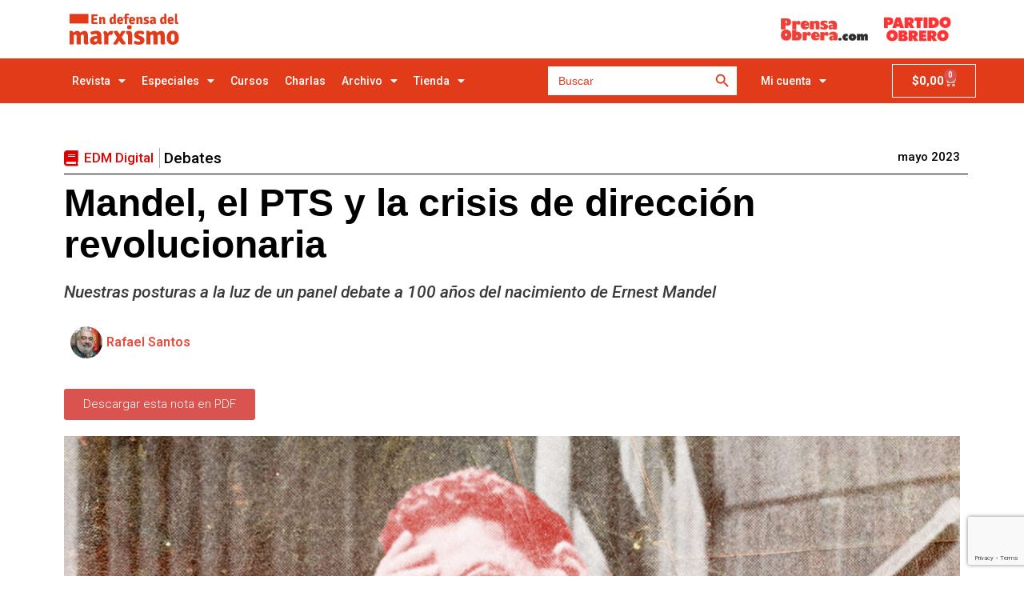

--- FILE ---
content_type: text/html; charset=UTF-8
request_url: https://revistaedm.com/edm-23-05-21/mandel-el-pts-y-la-crisis-de-direccion-revolucionaria/
body_size: 50041
content:
<!DOCTYPE html>
<html lang="es">
<head>
	<meta charset="UTF-8">
	<meta name='robots' content='index, follow, max-image-preview:large, max-snippet:-1, max-video-preview:-1' />
<meta name="viewport" content="width=device-width, initial-scale=1">
	<!-- This site is optimized with the Yoast SEO Premium plugin v23.4 (Yoast SEO v26.7) - https://yoast.com/wordpress/plugins/seo/ -->
	<title>Mandel, el PTS y la crisis de dirección revolucionaria - En Defensa del Marxismo</title>
	<link rel="canonical" href="https://revistaedm.com/edm-23-05-21/mandel-el-pts-y-la-crisis-de-direccion-revolucionaria/" />
	<meta property="og:locale" content="es_ES" />
	<meta property="og:type" content="article" />
	<meta property="og:title" content="Mandel, el PTS y la crisis de dirección revolucionaria" />
	<meta property="og:description" content="En oportunidad del 100° aniversario del nacimiento de Ernest Mandel, dirigente histórico del llamado Secretariado Unificado (SU) de la IV Internacional, se realizó un panel de debates, donde intervino Christian Castillo, dirigente del PTS. El órgano vocero de este Partido (Izquierda Diario) ha publicado una nota que es “el desarrollo de las ideas planteadas en ... Leer más" />
	<meta property="og:url" content="https://revistaedm.com/edm-23-05-21/mandel-el-pts-y-la-crisis-de-direccion-revolucionaria/" />
	<meta property="og:site_name" content="En Defensa del Marxismo" />
	<meta property="article:published_time" content="2023-05-20T15:15:42+00:00" />
	<meta property="article:modified_time" content="2023-05-20T22:27:41+00:00" />
	<meta property="og:image" content="https://revistaedm.com/wp-content/uploads/2023/05/edm-web-21-mayo_-mandel-1.jpg" />
	<meta property="og:image:width" content="1920" />
	<meta property="og:image:height" content="1080" />
	<meta property="og:image:type" content="image/jpeg" />
	<meta name="author" content="Fede.L" />
	<meta name="twitter:card" content="summary_large_image" />
	<meta name="twitter:label1" content="Escrito por" />
	<meta name="twitter:data1" content="Fede.L" />
	<meta name="twitter:label2" content="Tiempo de lectura" />
	<meta name="twitter:data2" content="20 minutos" />
	<script type="application/ld+json" class="yoast-schema-graph">{"@context":"https://schema.org","@graph":[{"@type":"Article","@id":"https://revistaedm.com/edm-23-05-21/mandel-el-pts-y-la-crisis-de-direccion-revolucionaria/#article","isPartOf":{"@id":"https://revistaedm.com/edm-23-05-21/mandel-el-pts-y-la-crisis-de-direccion-revolucionaria/"},"author":{"name":"Fede.L","@id":"https://revistaedm.com/#/schema/person/cbf4eb6599297fe716ce963ec1df34c6"},"headline":"Mandel, el PTS y la crisis de dirección revolucionaria","datePublished":"2023-05-20T15:15:42+00:00","dateModified":"2023-05-20T22:27:41+00:00","mainEntityOfPage":{"@id":"https://revistaedm.com/edm-23-05-21/mandel-el-pts-y-la-crisis-de-direccion-revolucionaria/"},"wordCount":4060,"commentCount":1,"publisher":{"@id":"https://revistaedm.com/#organization"},"image":{"@id":"https://revistaedm.com/edm-23-05-21/mandel-el-pts-y-la-crisis-de-direccion-revolucionaria/#primaryimage"},"thumbnailUrl":"https://revistaedm.com/wp-content/uploads/2023/05/edm-web-21-mayo_-mandel-1.jpg","keywords":["Debates"],"articleSection":["EDM Digital"],"inLanguage":"es","potentialAction":[{"@type":"CommentAction","name":"Comment","target":["https://revistaedm.com/edm-23-05-21/mandel-el-pts-y-la-crisis-de-direccion-revolucionaria/#respond"]}]},{"@type":"WebPage","@id":"https://revistaedm.com/edm-23-05-21/mandel-el-pts-y-la-crisis-de-direccion-revolucionaria/","url":"https://revistaedm.com/edm-23-05-21/mandel-el-pts-y-la-crisis-de-direccion-revolucionaria/","name":"Mandel, el PTS y la crisis de dirección revolucionaria - En Defensa del Marxismo","isPartOf":{"@id":"https://revistaedm.com/#website"},"primaryImageOfPage":{"@id":"https://revistaedm.com/edm-23-05-21/mandel-el-pts-y-la-crisis-de-direccion-revolucionaria/#primaryimage"},"image":{"@id":"https://revistaedm.com/edm-23-05-21/mandel-el-pts-y-la-crisis-de-direccion-revolucionaria/#primaryimage"},"thumbnailUrl":"https://revistaedm.com/wp-content/uploads/2023/05/edm-web-21-mayo_-mandel-1.jpg","datePublished":"2023-05-20T15:15:42+00:00","dateModified":"2023-05-20T22:27:41+00:00","inLanguage":"es","potentialAction":[{"@type":"ReadAction","target":["https://revistaedm.com/edm-23-05-21/mandel-el-pts-y-la-crisis-de-direccion-revolucionaria/"]}]},{"@type":"ImageObject","inLanguage":"es","@id":"https://revistaedm.com/edm-23-05-21/mandel-el-pts-y-la-crisis-de-direccion-revolucionaria/#primaryimage","url":"https://revistaedm.com/wp-content/uploads/2023/05/edm-web-21-mayo_-mandel-1.jpg","contentUrl":"https://revistaedm.com/wp-content/uploads/2023/05/edm-web-21-mayo_-mandel-1.jpg","width":1920,"height":1080},{"@type":"WebSite","@id":"https://revistaedm.com/#website","url":"https://revistaedm.com/","name":"En Defensa del Marxismo","description":"Revista teórica En defensa del Marxismo","publisher":{"@id":"https://revistaedm.com/#organization"},"potentialAction":[{"@type":"SearchAction","target":{"@type":"EntryPoint","urlTemplate":"https://revistaedm.com/?s={search_term_string}"},"query-input":{"@type":"PropertyValueSpecification","valueRequired":true,"valueName":"search_term_string"}}],"inLanguage":"es"},{"@type":"Organization","@id":"https://revistaedm.com/#organization","name":"Revista En defensa del Marxismo","url":"https://revistaedm.com/","logo":{"@type":"ImageObject","inLanguage":"es","@id":"https://revistaedm.com/#/schema/logo/image/","url":"https://revistaedm.com/wp-content/uploads/2023/02/og-image-edm.png","contentUrl":"https://revistaedm.com/wp-content/uploads/2023/02/og-image-edm.png","width":1298,"height":1298,"caption":"Revista En defensa del Marxismo"},"image":{"@id":"https://revistaedm.com/#/schema/logo/image/"}},{"@type":"Person","@id":"https://revistaedm.com/#/schema/person/cbf4eb6599297fe716ce963ec1df34c6","name":"Fede.L","image":{"@type":"ImageObject","inLanguage":"es","@id":"https://revistaedm.com/#/schema/person/image/","url":"https://secure.gravatar.com/avatar/a66ae58f7e510ae22c46ae7d91912850d8e19f6da3848d4c9f35696b894f9f9f?s=96&d=mm&r=g","contentUrl":"https://secure.gravatar.com/avatar/a66ae58f7e510ae22c46ae7d91912850d8e19f6da3848d4c9f35696b894f9f9f?s=96&d=mm&r=g","caption":"Fede.L"},"url":"https://revistaedm.com/author/fede.L/"}]}</script>
	<!-- / Yoast SEO Premium plugin. -->




<link rel="alternate" type="application/rss+xml" title="En Defensa del Marxismo &raquo; Feed" href="https://revistaedm.com/feed/" />
<link rel="alternate" type="application/rss+xml" title="En Defensa del Marxismo &raquo; Feed de los comentarios" href="https://revistaedm.com/comments/feed/" />
<link rel="alternate" type="application/rss+xml" title="En Defensa del Marxismo &raquo; Comentario Mandel, el PTS y la crisis de dirección revolucionaria del feed" href="https://revistaedm.com/edm-23-05-21/mandel-el-pts-y-la-crisis-de-direccion-revolucionaria/feed/" />
<link rel="alternate" title="oEmbed (JSON)" type="application/json+oembed" href="https://revistaedm.com/wp-json/oembed/1.0/embed?url=https%3A%2F%2Frevistaedm.com%2Fedm-23-05-21%2Fmandel-el-pts-y-la-crisis-de-direccion-revolucionaria%2F" />
<link rel="alternate" title="oEmbed (XML)" type="text/xml+oembed" href="https://revistaedm.com/wp-json/oembed/1.0/embed?url=https%3A%2F%2Frevistaedm.com%2Fedm-23-05-21%2Fmandel-el-pts-y-la-crisis-de-direccion-revolucionaria%2F&#038;format=xml" />
<style id='wp-img-auto-sizes-contain-inline-css'>
img:is([sizes=auto i],[sizes^="auto," i]){contain-intrinsic-size:3000px 1500px}
/*# sourceURL=wp-img-auto-sizes-contain-inline-css */
</style>
<link rel='stylesheet' id='dce-animations-css' href='https://revistaedm.com/wp-content/plugins/dynamic-content-for-elementor/assets/css/animations.css?ver=3.1.2' media='all' />
<link rel='stylesheet' id='wp-components-css' href='https://revistaedm.com/wp-includes/css/dist/components/style.min.css?ver=6.9' media='all' />
<link rel='stylesheet' id='flexible-shipping-ups-blocks-integration-frontend-css' href='https://revistaedm.com/wp-content/plugins/flexible-shipping-ups/build/point-selection-block-frontend.css?ver=1768009434' media='all' />
<link rel='stylesheet' id='flexible-shipping-ups-blocks-integration-editor-css' href='https://revistaedm.com/wp-content/plugins/flexible-shipping-ups/build/point-selection-block.css?ver=1768009434' media='all' />
<style type="text/css">@font-face {font-family:Roboto;font-style:normal;font-weight:100;src:url(/cf-fonts/s/roboto/5.0.11/cyrillic/100/normal.woff2);unicode-range:U+0301,U+0400-045F,U+0490-0491,U+04B0-04B1,U+2116;font-display:swap;}@font-face {font-family:Roboto;font-style:normal;font-weight:100;src:url(/cf-fonts/s/roboto/5.0.11/latin-ext/100/normal.woff2);unicode-range:U+0100-02AF,U+0304,U+0308,U+0329,U+1E00-1E9F,U+1EF2-1EFF,U+2020,U+20A0-20AB,U+20AD-20CF,U+2113,U+2C60-2C7F,U+A720-A7FF;font-display:swap;}@font-face {font-family:Roboto;font-style:normal;font-weight:100;src:url(/cf-fonts/s/roboto/5.0.11/greek-ext/100/normal.woff2);unicode-range:U+1F00-1FFF;font-display:swap;}@font-face {font-family:Roboto;font-style:normal;font-weight:100;src:url(/cf-fonts/s/roboto/5.0.11/greek/100/normal.woff2);unicode-range:U+0370-03FF;font-display:swap;}@font-face {font-family:Roboto;font-style:normal;font-weight:100;src:url(/cf-fonts/s/roboto/5.0.11/vietnamese/100/normal.woff2);unicode-range:U+0102-0103,U+0110-0111,U+0128-0129,U+0168-0169,U+01A0-01A1,U+01AF-01B0,U+0300-0301,U+0303-0304,U+0308-0309,U+0323,U+0329,U+1EA0-1EF9,U+20AB;font-display:swap;}@font-face {font-family:Roboto;font-style:normal;font-weight:100;src:url(/cf-fonts/s/roboto/5.0.11/latin/100/normal.woff2);unicode-range:U+0000-00FF,U+0131,U+0152-0153,U+02BB-02BC,U+02C6,U+02DA,U+02DC,U+0304,U+0308,U+0329,U+2000-206F,U+2074,U+20AC,U+2122,U+2191,U+2193,U+2212,U+2215,U+FEFF,U+FFFD;font-display:swap;}@font-face {font-family:Roboto;font-style:normal;font-weight:100;src:url(/cf-fonts/s/roboto/5.0.11/cyrillic-ext/100/normal.woff2);unicode-range:U+0460-052F,U+1C80-1C88,U+20B4,U+2DE0-2DFF,U+A640-A69F,U+FE2E-FE2F;font-display:swap;}@font-face {font-family:Roboto;font-style:italic;font-weight:100;src:url(/cf-fonts/s/roboto/5.0.11/cyrillic-ext/100/italic.woff2);unicode-range:U+0460-052F,U+1C80-1C88,U+20B4,U+2DE0-2DFF,U+A640-A69F,U+FE2E-FE2F;font-display:swap;}@font-face {font-family:Roboto;font-style:italic;font-weight:100;src:url(/cf-fonts/s/roboto/5.0.11/latin-ext/100/italic.woff2);unicode-range:U+0100-02AF,U+0304,U+0308,U+0329,U+1E00-1E9F,U+1EF2-1EFF,U+2020,U+20A0-20AB,U+20AD-20CF,U+2113,U+2C60-2C7F,U+A720-A7FF;font-display:swap;}@font-face {font-family:Roboto;font-style:italic;font-weight:100;src:url(/cf-fonts/s/roboto/5.0.11/vietnamese/100/italic.woff2);unicode-range:U+0102-0103,U+0110-0111,U+0128-0129,U+0168-0169,U+01A0-01A1,U+01AF-01B0,U+0300-0301,U+0303-0304,U+0308-0309,U+0323,U+0329,U+1EA0-1EF9,U+20AB;font-display:swap;}@font-face {font-family:Roboto;font-style:italic;font-weight:100;src:url(/cf-fonts/s/roboto/5.0.11/greek-ext/100/italic.woff2);unicode-range:U+1F00-1FFF;font-display:swap;}@font-face {font-family:Roboto;font-style:italic;font-weight:100;src:url(/cf-fonts/s/roboto/5.0.11/latin/100/italic.woff2);unicode-range:U+0000-00FF,U+0131,U+0152-0153,U+02BB-02BC,U+02C6,U+02DA,U+02DC,U+0304,U+0308,U+0329,U+2000-206F,U+2074,U+20AC,U+2122,U+2191,U+2193,U+2212,U+2215,U+FEFF,U+FFFD;font-display:swap;}@font-face {font-family:Roboto;font-style:italic;font-weight:100;src:url(/cf-fonts/s/roboto/5.0.11/greek/100/italic.woff2);unicode-range:U+0370-03FF;font-display:swap;}@font-face {font-family:Roboto;font-style:italic;font-weight:100;src:url(/cf-fonts/s/roboto/5.0.11/cyrillic/100/italic.woff2);unicode-range:U+0301,U+0400-045F,U+0490-0491,U+04B0-04B1,U+2116;font-display:swap;}@font-face {font-family:Roboto;font-style:normal;font-weight:300;src:url(/cf-fonts/s/roboto/5.0.11/latin-ext/300/normal.woff2);unicode-range:U+0100-02AF,U+0304,U+0308,U+0329,U+1E00-1E9F,U+1EF2-1EFF,U+2020,U+20A0-20AB,U+20AD-20CF,U+2113,U+2C60-2C7F,U+A720-A7FF;font-display:swap;}@font-face {font-family:Roboto;font-style:normal;font-weight:300;src:url(/cf-fonts/s/roboto/5.0.11/greek-ext/300/normal.woff2);unicode-range:U+1F00-1FFF;font-display:swap;}@font-face {font-family:Roboto;font-style:normal;font-weight:300;src:url(/cf-fonts/s/roboto/5.0.11/vietnamese/300/normal.woff2);unicode-range:U+0102-0103,U+0110-0111,U+0128-0129,U+0168-0169,U+01A0-01A1,U+01AF-01B0,U+0300-0301,U+0303-0304,U+0308-0309,U+0323,U+0329,U+1EA0-1EF9,U+20AB;font-display:swap;}@font-face {font-family:Roboto;font-style:normal;font-weight:300;src:url(/cf-fonts/s/roboto/5.0.11/cyrillic-ext/300/normal.woff2);unicode-range:U+0460-052F,U+1C80-1C88,U+20B4,U+2DE0-2DFF,U+A640-A69F,U+FE2E-FE2F;font-display:swap;}@font-face {font-family:Roboto;font-style:normal;font-weight:300;src:url(/cf-fonts/s/roboto/5.0.11/cyrillic/300/normal.woff2);unicode-range:U+0301,U+0400-045F,U+0490-0491,U+04B0-04B1,U+2116;font-display:swap;}@font-face {font-family:Roboto;font-style:normal;font-weight:300;src:url(/cf-fonts/s/roboto/5.0.11/greek/300/normal.woff2);unicode-range:U+0370-03FF;font-display:swap;}@font-face {font-family:Roboto;font-style:normal;font-weight:300;src:url(/cf-fonts/s/roboto/5.0.11/latin/300/normal.woff2);unicode-range:U+0000-00FF,U+0131,U+0152-0153,U+02BB-02BC,U+02C6,U+02DA,U+02DC,U+0304,U+0308,U+0329,U+2000-206F,U+2074,U+20AC,U+2122,U+2191,U+2193,U+2212,U+2215,U+FEFF,U+FFFD;font-display:swap;}@font-face {font-family:Roboto;font-style:italic;font-weight:300;src:url(/cf-fonts/s/roboto/5.0.11/cyrillic-ext/300/italic.woff2);unicode-range:U+0460-052F,U+1C80-1C88,U+20B4,U+2DE0-2DFF,U+A640-A69F,U+FE2E-FE2F;font-display:swap;}@font-face {font-family:Roboto;font-style:italic;font-weight:300;src:url(/cf-fonts/s/roboto/5.0.11/latin-ext/300/italic.woff2);unicode-range:U+0100-02AF,U+0304,U+0308,U+0329,U+1E00-1E9F,U+1EF2-1EFF,U+2020,U+20A0-20AB,U+20AD-20CF,U+2113,U+2C60-2C7F,U+A720-A7FF;font-display:swap;}@font-face {font-family:Roboto;font-style:italic;font-weight:300;src:url(/cf-fonts/s/roboto/5.0.11/cyrillic/300/italic.woff2);unicode-range:U+0301,U+0400-045F,U+0490-0491,U+04B0-04B1,U+2116;font-display:swap;}@font-face {font-family:Roboto;font-style:italic;font-weight:300;src:url(/cf-fonts/s/roboto/5.0.11/latin/300/italic.woff2);unicode-range:U+0000-00FF,U+0131,U+0152-0153,U+02BB-02BC,U+02C6,U+02DA,U+02DC,U+0304,U+0308,U+0329,U+2000-206F,U+2074,U+20AC,U+2122,U+2191,U+2193,U+2212,U+2215,U+FEFF,U+FFFD;font-display:swap;}@font-face {font-family:Roboto;font-style:italic;font-weight:300;src:url(/cf-fonts/s/roboto/5.0.11/greek-ext/300/italic.woff2);unicode-range:U+1F00-1FFF;font-display:swap;}@font-face {font-family:Roboto;font-style:italic;font-weight:300;src:url(/cf-fonts/s/roboto/5.0.11/greek/300/italic.woff2);unicode-range:U+0370-03FF;font-display:swap;}@font-face {font-family:Roboto;font-style:italic;font-weight:300;src:url(/cf-fonts/s/roboto/5.0.11/vietnamese/300/italic.woff2);unicode-range:U+0102-0103,U+0110-0111,U+0128-0129,U+0168-0169,U+01A0-01A1,U+01AF-01B0,U+0300-0301,U+0303-0304,U+0308-0309,U+0323,U+0329,U+1EA0-1EF9,U+20AB;font-display:swap;}@font-face {font-family:Roboto;font-style:normal;font-weight:400;src:url(/cf-fonts/s/roboto/5.0.11/cyrillic-ext/400/normal.woff2);unicode-range:U+0460-052F,U+1C80-1C88,U+20B4,U+2DE0-2DFF,U+A640-A69F,U+FE2E-FE2F;font-display:swap;}@font-face {font-family:Roboto;font-style:normal;font-weight:400;src:url(/cf-fonts/s/roboto/5.0.11/vietnamese/400/normal.woff2);unicode-range:U+0102-0103,U+0110-0111,U+0128-0129,U+0168-0169,U+01A0-01A1,U+01AF-01B0,U+0300-0301,U+0303-0304,U+0308-0309,U+0323,U+0329,U+1EA0-1EF9,U+20AB;font-display:swap;}@font-face {font-family:Roboto;font-style:normal;font-weight:400;src:url(/cf-fonts/s/roboto/5.0.11/cyrillic/400/normal.woff2);unicode-range:U+0301,U+0400-045F,U+0490-0491,U+04B0-04B1,U+2116;font-display:swap;}@font-face {font-family:Roboto;font-style:normal;font-weight:400;src:url(/cf-fonts/s/roboto/5.0.11/latin-ext/400/normal.woff2);unicode-range:U+0100-02AF,U+0304,U+0308,U+0329,U+1E00-1E9F,U+1EF2-1EFF,U+2020,U+20A0-20AB,U+20AD-20CF,U+2113,U+2C60-2C7F,U+A720-A7FF;font-display:swap;}@font-face {font-family:Roboto;font-style:normal;font-weight:400;src:url(/cf-fonts/s/roboto/5.0.11/greek/400/normal.woff2);unicode-range:U+0370-03FF;font-display:swap;}@font-face {font-family:Roboto;font-style:normal;font-weight:400;src:url(/cf-fonts/s/roboto/5.0.11/greek-ext/400/normal.woff2);unicode-range:U+1F00-1FFF;font-display:swap;}@font-face {font-family:Roboto;font-style:normal;font-weight:400;src:url(/cf-fonts/s/roboto/5.0.11/latin/400/normal.woff2);unicode-range:U+0000-00FF,U+0131,U+0152-0153,U+02BB-02BC,U+02C6,U+02DA,U+02DC,U+0304,U+0308,U+0329,U+2000-206F,U+2074,U+20AC,U+2122,U+2191,U+2193,U+2212,U+2215,U+FEFF,U+FFFD;font-display:swap;}@font-face {font-family:Roboto;font-style:italic;font-weight:400;src:url(/cf-fonts/s/roboto/5.0.11/cyrillic/400/italic.woff2);unicode-range:U+0301,U+0400-045F,U+0490-0491,U+04B0-04B1,U+2116;font-display:swap;}@font-face {font-family:Roboto;font-style:italic;font-weight:400;src:url(/cf-fonts/s/roboto/5.0.11/cyrillic-ext/400/italic.woff2);unicode-range:U+0460-052F,U+1C80-1C88,U+20B4,U+2DE0-2DFF,U+A640-A69F,U+FE2E-FE2F;font-display:swap;}@font-face {font-family:Roboto;font-style:italic;font-weight:400;src:url(/cf-fonts/s/roboto/5.0.11/latin/400/italic.woff2);unicode-range:U+0000-00FF,U+0131,U+0152-0153,U+02BB-02BC,U+02C6,U+02DA,U+02DC,U+0304,U+0308,U+0329,U+2000-206F,U+2074,U+20AC,U+2122,U+2191,U+2193,U+2212,U+2215,U+FEFF,U+FFFD;font-display:swap;}@font-face {font-family:Roboto;font-style:italic;font-weight:400;src:url(/cf-fonts/s/roboto/5.0.11/latin-ext/400/italic.woff2);unicode-range:U+0100-02AF,U+0304,U+0308,U+0329,U+1E00-1E9F,U+1EF2-1EFF,U+2020,U+20A0-20AB,U+20AD-20CF,U+2113,U+2C60-2C7F,U+A720-A7FF;font-display:swap;}@font-face {font-family:Roboto;font-style:italic;font-weight:400;src:url(/cf-fonts/s/roboto/5.0.11/vietnamese/400/italic.woff2);unicode-range:U+0102-0103,U+0110-0111,U+0128-0129,U+0168-0169,U+01A0-01A1,U+01AF-01B0,U+0300-0301,U+0303-0304,U+0308-0309,U+0323,U+0329,U+1EA0-1EF9,U+20AB;font-display:swap;}@font-face {font-family:Roboto;font-style:italic;font-weight:400;src:url(/cf-fonts/s/roboto/5.0.11/greek/400/italic.woff2);unicode-range:U+0370-03FF;font-display:swap;}@font-face {font-family:Roboto;font-style:italic;font-weight:400;src:url(/cf-fonts/s/roboto/5.0.11/greek-ext/400/italic.woff2);unicode-range:U+1F00-1FFF;font-display:swap;}@font-face {font-family:Roboto;font-style:normal;font-weight:500;src:url(/cf-fonts/s/roboto/5.0.11/vietnamese/500/normal.woff2);unicode-range:U+0102-0103,U+0110-0111,U+0128-0129,U+0168-0169,U+01A0-01A1,U+01AF-01B0,U+0300-0301,U+0303-0304,U+0308-0309,U+0323,U+0329,U+1EA0-1EF9,U+20AB;font-display:swap;}@font-face {font-family:Roboto;font-style:normal;font-weight:500;src:url(/cf-fonts/s/roboto/5.0.11/greek/500/normal.woff2);unicode-range:U+0370-03FF;font-display:swap;}@font-face {font-family:Roboto;font-style:normal;font-weight:500;src:url(/cf-fonts/s/roboto/5.0.11/cyrillic/500/normal.woff2);unicode-range:U+0301,U+0400-045F,U+0490-0491,U+04B0-04B1,U+2116;font-display:swap;}@font-face {font-family:Roboto;font-style:normal;font-weight:500;src:url(/cf-fonts/s/roboto/5.0.11/cyrillic-ext/500/normal.woff2);unicode-range:U+0460-052F,U+1C80-1C88,U+20B4,U+2DE0-2DFF,U+A640-A69F,U+FE2E-FE2F;font-display:swap;}@font-face {font-family:Roboto;font-style:normal;font-weight:500;src:url(/cf-fonts/s/roboto/5.0.11/latin/500/normal.woff2);unicode-range:U+0000-00FF,U+0131,U+0152-0153,U+02BB-02BC,U+02C6,U+02DA,U+02DC,U+0304,U+0308,U+0329,U+2000-206F,U+2074,U+20AC,U+2122,U+2191,U+2193,U+2212,U+2215,U+FEFF,U+FFFD;font-display:swap;}@font-face {font-family:Roboto;font-style:normal;font-weight:500;src:url(/cf-fonts/s/roboto/5.0.11/latin-ext/500/normal.woff2);unicode-range:U+0100-02AF,U+0304,U+0308,U+0329,U+1E00-1E9F,U+1EF2-1EFF,U+2020,U+20A0-20AB,U+20AD-20CF,U+2113,U+2C60-2C7F,U+A720-A7FF;font-display:swap;}@font-face {font-family:Roboto;font-style:normal;font-weight:500;src:url(/cf-fonts/s/roboto/5.0.11/greek-ext/500/normal.woff2);unicode-range:U+1F00-1FFF;font-display:swap;}@font-face {font-family:Roboto;font-style:italic;font-weight:500;src:url(/cf-fonts/s/roboto/5.0.11/greek/500/italic.woff2);unicode-range:U+0370-03FF;font-display:swap;}@font-face {font-family:Roboto;font-style:italic;font-weight:500;src:url(/cf-fonts/s/roboto/5.0.11/cyrillic-ext/500/italic.woff2);unicode-range:U+0460-052F,U+1C80-1C88,U+20B4,U+2DE0-2DFF,U+A640-A69F,U+FE2E-FE2F;font-display:swap;}@font-face {font-family:Roboto;font-style:italic;font-weight:500;src:url(/cf-fonts/s/roboto/5.0.11/latin-ext/500/italic.woff2);unicode-range:U+0100-02AF,U+0304,U+0308,U+0329,U+1E00-1E9F,U+1EF2-1EFF,U+2020,U+20A0-20AB,U+20AD-20CF,U+2113,U+2C60-2C7F,U+A720-A7FF;font-display:swap;}@font-face {font-family:Roboto;font-style:italic;font-weight:500;src:url(/cf-fonts/s/roboto/5.0.11/cyrillic/500/italic.woff2);unicode-range:U+0301,U+0400-045F,U+0490-0491,U+04B0-04B1,U+2116;font-display:swap;}@font-face {font-family:Roboto;font-style:italic;font-weight:500;src:url(/cf-fonts/s/roboto/5.0.11/greek-ext/500/italic.woff2);unicode-range:U+1F00-1FFF;font-display:swap;}@font-face {font-family:Roboto;font-style:italic;font-weight:500;src:url(/cf-fonts/s/roboto/5.0.11/latin/500/italic.woff2);unicode-range:U+0000-00FF,U+0131,U+0152-0153,U+02BB-02BC,U+02C6,U+02DA,U+02DC,U+0304,U+0308,U+0329,U+2000-206F,U+2074,U+20AC,U+2122,U+2191,U+2193,U+2212,U+2215,U+FEFF,U+FFFD;font-display:swap;}@font-face {font-family:Roboto;font-style:italic;font-weight:500;src:url(/cf-fonts/s/roboto/5.0.11/vietnamese/500/italic.woff2);unicode-range:U+0102-0103,U+0110-0111,U+0128-0129,U+0168-0169,U+01A0-01A1,U+01AF-01B0,U+0300-0301,U+0303-0304,U+0308-0309,U+0323,U+0329,U+1EA0-1EF9,U+20AB;font-display:swap;}@font-face {font-family:Roboto;font-style:normal;font-weight:700;src:url(/cf-fonts/s/roboto/5.0.11/greek-ext/700/normal.woff2);unicode-range:U+1F00-1FFF;font-display:swap;}@font-face {font-family:Roboto;font-style:normal;font-weight:700;src:url(/cf-fonts/s/roboto/5.0.11/vietnamese/700/normal.woff2);unicode-range:U+0102-0103,U+0110-0111,U+0128-0129,U+0168-0169,U+01A0-01A1,U+01AF-01B0,U+0300-0301,U+0303-0304,U+0308-0309,U+0323,U+0329,U+1EA0-1EF9,U+20AB;font-display:swap;}@font-face {font-family:Roboto;font-style:normal;font-weight:700;src:url(/cf-fonts/s/roboto/5.0.11/latin/700/normal.woff2);unicode-range:U+0000-00FF,U+0131,U+0152-0153,U+02BB-02BC,U+02C6,U+02DA,U+02DC,U+0304,U+0308,U+0329,U+2000-206F,U+2074,U+20AC,U+2122,U+2191,U+2193,U+2212,U+2215,U+FEFF,U+FFFD;font-display:swap;}@font-face {font-family:Roboto;font-style:normal;font-weight:700;src:url(/cf-fonts/s/roboto/5.0.11/cyrillic-ext/700/normal.woff2);unicode-range:U+0460-052F,U+1C80-1C88,U+20B4,U+2DE0-2DFF,U+A640-A69F,U+FE2E-FE2F;font-display:swap;}@font-face {font-family:Roboto;font-style:normal;font-weight:700;src:url(/cf-fonts/s/roboto/5.0.11/greek/700/normal.woff2);unicode-range:U+0370-03FF;font-display:swap;}@font-face {font-family:Roboto;font-style:normal;font-weight:700;src:url(/cf-fonts/s/roboto/5.0.11/latin-ext/700/normal.woff2);unicode-range:U+0100-02AF,U+0304,U+0308,U+0329,U+1E00-1E9F,U+1EF2-1EFF,U+2020,U+20A0-20AB,U+20AD-20CF,U+2113,U+2C60-2C7F,U+A720-A7FF;font-display:swap;}@font-face {font-family:Roboto;font-style:normal;font-weight:700;src:url(/cf-fonts/s/roboto/5.0.11/cyrillic/700/normal.woff2);unicode-range:U+0301,U+0400-045F,U+0490-0491,U+04B0-04B1,U+2116;font-display:swap;}@font-face {font-family:Roboto;font-style:italic;font-weight:700;src:url(/cf-fonts/s/roboto/5.0.11/cyrillic-ext/700/italic.woff2);unicode-range:U+0460-052F,U+1C80-1C88,U+20B4,U+2DE0-2DFF,U+A640-A69F,U+FE2E-FE2F;font-display:swap;}@font-face {font-family:Roboto;font-style:italic;font-weight:700;src:url(/cf-fonts/s/roboto/5.0.11/cyrillic/700/italic.woff2);unicode-range:U+0301,U+0400-045F,U+0490-0491,U+04B0-04B1,U+2116;font-display:swap;}@font-face {font-family:Roboto;font-style:italic;font-weight:700;src:url(/cf-fonts/s/roboto/5.0.11/greek-ext/700/italic.woff2);unicode-range:U+1F00-1FFF;font-display:swap;}@font-face {font-family:Roboto;font-style:italic;font-weight:700;src:url(/cf-fonts/s/roboto/5.0.11/latin/700/italic.woff2);unicode-range:U+0000-00FF,U+0131,U+0152-0153,U+02BB-02BC,U+02C6,U+02DA,U+02DC,U+0304,U+0308,U+0329,U+2000-206F,U+2074,U+20AC,U+2122,U+2191,U+2193,U+2212,U+2215,U+FEFF,U+FFFD;font-display:swap;}@font-face {font-family:Roboto;font-style:italic;font-weight:700;src:url(/cf-fonts/s/roboto/5.0.11/latin-ext/700/italic.woff2);unicode-range:U+0100-02AF,U+0304,U+0308,U+0329,U+1E00-1E9F,U+1EF2-1EFF,U+2020,U+20A0-20AB,U+20AD-20CF,U+2113,U+2C60-2C7F,U+A720-A7FF;font-display:swap;}@font-face {font-family:Roboto;font-style:italic;font-weight:700;src:url(/cf-fonts/s/roboto/5.0.11/greek/700/italic.woff2);unicode-range:U+0370-03FF;font-display:swap;}@font-face {font-family:Roboto;font-style:italic;font-weight:700;src:url(/cf-fonts/s/roboto/5.0.11/vietnamese/700/italic.woff2);unicode-range:U+0102-0103,U+0110-0111,U+0128-0129,U+0168-0169,U+01A0-01A1,U+01AF-01B0,U+0300-0301,U+0303-0304,U+0308-0309,U+0323,U+0329,U+1EA0-1EF9,U+20AB;font-display:swap;}@font-face {font-family:Roboto;font-style:normal;font-weight:900;src:url(/cf-fonts/s/roboto/5.0.11/latin/900/normal.woff2);unicode-range:U+0000-00FF,U+0131,U+0152-0153,U+02BB-02BC,U+02C6,U+02DA,U+02DC,U+0304,U+0308,U+0329,U+2000-206F,U+2074,U+20AC,U+2122,U+2191,U+2193,U+2212,U+2215,U+FEFF,U+FFFD;font-display:swap;}@font-face {font-family:Roboto;font-style:normal;font-weight:900;src:url(/cf-fonts/s/roboto/5.0.11/latin-ext/900/normal.woff2);unicode-range:U+0100-02AF,U+0304,U+0308,U+0329,U+1E00-1E9F,U+1EF2-1EFF,U+2020,U+20A0-20AB,U+20AD-20CF,U+2113,U+2C60-2C7F,U+A720-A7FF;font-display:swap;}@font-face {font-family:Roboto;font-style:normal;font-weight:900;src:url(/cf-fonts/s/roboto/5.0.11/vietnamese/900/normal.woff2);unicode-range:U+0102-0103,U+0110-0111,U+0128-0129,U+0168-0169,U+01A0-01A1,U+01AF-01B0,U+0300-0301,U+0303-0304,U+0308-0309,U+0323,U+0329,U+1EA0-1EF9,U+20AB;font-display:swap;}@font-face {font-family:Roboto;font-style:normal;font-weight:900;src:url(/cf-fonts/s/roboto/5.0.11/cyrillic-ext/900/normal.woff2);unicode-range:U+0460-052F,U+1C80-1C88,U+20B4,U+2DE0-2DFF,U+A640-A69F,U+FE2E-FE2F;font-display:swap;}@font-face {font-family:Roboto;font-style:normal;font-weight:900;src:url(/cf-fonts/s/roboto/5.0.11/greek/900/normal.woff2);unicode-range:U+0370-03FF;font-display:swap;}@font-face {font-family:Roboto;font-style:normal;font-weight:900;src:url(/cf-fonts/s/roboto/5.0.11/cyrillic/900/normal.woff2);unicode-range:U+0301,U+0400-045F,U+0490-0491,U+04B0-04B1,U+2116;font-display:swap;}@font-face {font-family:Roboto;font-style:normal;font-weight:900;src:url(/cf-fonts/s/roboto/5.0.11/greek-ext/900/normal.woff2);unicode-range:U+1F00-1FFF;font-display:swap;}@font-face {font-family:Roboto;font-style:italic;font-weight:900;src:url(/cf-fonts/s/roboto/5.0.11/greek-ext/900/italic.woff2);unicode-range:U+1F00-1FFF;font-display:swap;}@font-face {font-family:Roboto;font-style:italic;font-weight:900;src:url(/cf-fonts/s/roboto/5.0.11/latin-ext/900/italic.woff2);unicode-range:U+0100-02AF,U+0304,U+0308,U+0329,U+1E00-1E9F,U+1EF2-1EFF,U+2020,U+20A0-20AB,U+20AD-20CF,U+2113,U+2C60-2C7F,U+A720-A7FF;font-display:swap;}@font-face {font-family:Roboto;font-style:italic;font-weight:900;src:url(/cf-fonts/s/roboto/5.0.11/vietnamese/900/italic.woff2);unicode-range:U+0102-0103,U+0110-0111,U+0128-0129,U+0168-0169,U+01A0-01A1,U+01AF-01B0,U+0300-0301,U+0303-0304,U+0308-0309,U+0323,U+0329,U+1EA0-1EF9,U+20AB;font-display:swap;}@font-face {font-family:Roboto;font-style:italic;font-weight:900;src:url(/cf-fonts/s/roboto/5.0.11/greek/900/italic.woff2);unicode-range:U+0370-03FF;font-display:swap;}@font-face {font-family:Roboto;font-style:italic;font-weight:900;src:url(/cf-fonts/s/roboto/5.0.11/latin/900/italic.woff2);unicode-range:U+0000-00FF,U+0131,U+0152-0153,U+02BB-02BC,U+02C6,U+02DA,U+02DC,U+0304,U+0308,U+0329,U+2000-206F,U+2074,U+20AC,U+2122,U+2191,U+2193,U+2212,U+2215,U+FEFF,U+FFFD;font-display:swap;}@font-face {font-family:Roboto;font-style:italic;font-weight:900;src:url(/cf-fonts/s/roboto/5.0.11/cyrillic/900/italic.woff2);unicode-range:U+0301,U+0400-045F,U+0490-0491,U+04B0-04B1,U+2116;font-display:swap;}@font-face {font-family:Roboto;font-style:italic;font-weight:900;src:url(/cf-fonts/s/roboto/5.0.11/cyrillic-ext/900/italic.woff2);unicode-range:U+0460-052F,U+1C80-1C88,U+20B4,U+2DE0-2DFF,U+A640-A69F,U+FE2E-FE2F;font-display:swap;}</style>
<link rel='stylesheet' id='wp-block-library-css' href='https://revistaedm.com/wp-includes/css/dist/block-library/style.min.css?ver=6.9' media='all' />
<link rel='stylesheet' id='wc-blocks-style-css' href='https://revistaedm.com/wp-content/plugins/woocommerce/assets/client/blocks/wc-blocks.css?ver=wc-10.4.3' media='all' />
<style id='global-styles-inline-css'>
:root{--wp--preset--aspect-ratio--square: 1;--wp--preset--aspect-ratio--4-3: 4/3;--wp--preset--aspect-ratio--3-4: 3/4;--wp--preset--aspect-ratio--3-2: 3/2;--wp--preset--aspect-ratio--2-3: 2/3;--wp--preset--aspect-ratio--16-9: 16/9;--wp--preset--aspect-ratio--9-16: 9/16;--wp--preset--color--black: #000000;--wp--preset--color--cyan-bluish-gray: #abb8c3;--wp--preset--color--white: #ffffff;--wp--preset--color--pale-pink: #f78da7;--wp--preset--color--vivid-red: #cf2e2e;--wp--preset--color--luminous-vivid-orange: #ff6900;--wp--preset--color--luminous-vivid-amber: #fcb900;--wp--preset--color--light-green-cyan: #7bdcb5;--wp--preset--color--vivid-green-cyan: #00d084;--wp--preset--color--pale-cyan-blue: #8ed1fc;--wp--preset--color--vivid-cyan-blue: #0693e3;--wp--preset--color--vivid-purple: #9b51e0;--wp--preset--color--contrast: var(--contrast);--wp--preset--color--contrast-2: var(--contrast-2);--wp--preset--color--contrast-3: var(--contrast-3);--wp--preset--color--base: var(--base);--wp--preset--color--base-2: var(--base-2);--wp--preset--color--base-3: var(--base-3);--wp--preset--color--accent: var(--accent);--wp--preset--gradient--vivid-cyan-blue-to-vivid-purple: linear-gradient(135deg,rgb(6,147,227) 0%,rgb(155,81,224) 100%);--wp--preset--gradient--light-green-cyan-to-vivid-green-cyan: linear-gradient(135deg,rgb(122,220,180) 0%,rgb(0,208,130) 100%);--wp--preset--gradient--luminous-vivid-amber-to-luminous-vivid-orange: linear-gradient(135deg,rgb(252,185,0) 0%,rgb(255,105,0) 100%);--wp--preset--gradient--luminous-vivid-orange-to-vivid-red: linear-gradient(135deg,rgb(255,105,0) 0%,rgb(207,46,46) 100%);--wp--preset--gradient--very-light-gray-to-cyan-bluish-gray: linear-gradient(135deg,rgb(238,238,238) 0%,rgb(169,184,195) 100%);--wp--preset--gradient--cool-to-warm-spectrum: linear-gradient(135deg,rgb(74,234,220) 0%,rgb(151,120,209) 20%,rgb(207,42,186) 40%,rgb(238,44,130) 60%,rgb(251,105,98) 80%,rgb(254,248,76) 100%);--wp--preset--gradient--blush-light-purple: linear-gradient(135deg,rgb(255,206,236) 0%,rgb(152,150,240) 100%);--wp--preset--gradient--blush-bordeaux: linear-gradient(135deg,rgb(254,205,165) 0%,rgb(254,45,45) 50%,rgb(107,0,62) 100%);--wp--preset--gradient--luminous-dusk: linear-gradient(135deg,rgb(255,203,112) 0%,rgb(199,81,192) 50%,rgb(65,88,208) 100%);--wp--preset--gradient--pale-ocean: linear-gradient(135deg,rgb(255,245,203) 0%,rgb(182,227,212) 50%,rgb(51,167,181) 100%);--wp--preset--gradient--electric-grass: linear-gradient(135deg,rgb(202,248,128) 0%,rgb(113,206,126) 100%);--wp--preset--gradient--midnight: linear-gradient(135deg,rgb(2,3,129) 0%,rgb(40,116,252) 100%);--wp--preset--font-size--small: 13px;--wp--preset--font-size--medium: 20px;--wp--preset--font-size--large: 36px;--wp--preset--font-size--x-large: 42px;--wp--preset--spacing--20: 0.44rem;--wp--preset--spacing--30: 0.67rem;--wp--preset--spacing--40: 1rem;--wp--preset--spacing--50: 1.5rem;--wp--preset--spacing--60: 2.25rem;--wp--preset--spacing--70: 3.38rem;--wp--preset--spacing--80: 5.06rem;--wp--preset--shadow--natural: 6px 6px 9px rgba(0, 0, 0, 0.2);--wp--preset--shadow--deep: 12px 12px 50px rgba(0, 0, 0, 0.4);--wp--preset--shadow--sharp: 6px 6px 0px rgba(0, 0, 0, 0.2);--wp--preset--shadow--outlined: 6px 6px 0px -3px rgb(255, 255, 255), 6px 6px rgb(0, 0, 0);--wp--preset--shadow--crisp: 6px 6px 0px rgb(0, 0, 0);}:where(.is-layout-flex){gap: 0.5em;}:where(.is-layout-grid){gap: 0.5em;}body .is-layout-flex{display: flex;}.is-layout-flex{flex-wrap: wrap;align-items: center;}.is-layout-flex > :is(*, div){margin: 0;}body .is-layout-grid{display: grid;}.is-layout-grid > :is(*, div){margin: 0;}:where(.wp-block-columns.is-layout-flex){gap: 2em;}:where(.wp-block-columns.is-layout-grid){gap: 2em;}:where(.wp-block-post-template.is-layout-flex){gap: 1.25em;}:where(.wp-block-post-template.is-layout-grid){gap: 1.25em;}.has-black-color{color: var(--wp--preset--color--black) !important;}.has-cyan-bluish-gray-color{color: var(--wp--preset--color--cyan-bluish-gray) !important;}.has-white-color{color: var(--wp--preset--color--white) !important;}.has-pale-pink-color{color: var(--wp--preset--color--pale-pink) !important;}.has-vivid-red-color{color: var(--wp--preset--color--vivid-red) !important;}.has-luminous-vivid-orange-color{color: var(--wp--preset--color--luminous-vivid-orange) !important;}.has-luminous-vivid-amber-color{color: var(--wp--preset--color--luminous-vivid-amber) !important;}.has-light-green-cyan-color{color: var(--wp--preset--color--light-green-cyan) !important;}.has-vivid-green-cyan-color{color: var(--wp--preset--color--vivid-green-cyan) !important;}.has-pale-cyan-blue-color{color: var(--wp--preset--color--pale-cyan-blue) !important;}.has-vivid-cyan-blue-color{color: var(--wp--preset--color--vivid-cyan-blue) !important;}.has-vivid-purple-color{color: var(--wp--preset--color--vivid-purple) !important;}.has-black-background-color{background-color: var(--wp--preset--color--black) !important;}.has-cyan-bluish-gray-background-color{background-color: var(--wp--preset--color--cyan-bluish-gray) !important;}.has-white-background-color{background-color: var(--wp--preset--color--white) !important;}.has-pale-pink-background-color{background-color: var(--wp--preset--color--pale-pink) !important;}.has-vivid-red-background-color{background-color: var(--wp--preset--color--vivid-red) !important;}.has-luminous-vivid-orange-background-color{background-color: var(--wp--preset--color--luminous-vivid-orange) !important;}.has-luminous-vivid-amber-background-color{background-color: var(--wp--preset--color--luminous-vivid-amber) !important;}.has-light-green-cyan-background-color{background-color: var(--wp--preset--color--light-green-cyan) !important;}.has-vivid-green-cyan-background-color{background-color: var(--wp--preset--color--vivid-green-cyan) !important;}.has-pale-cyan-blue-background-color{background-color: var(--wp--preset--color--pale-cyan-blue) !important;}.has-vivid-cyan-blue-background-color{background-color: var(--wp--preset--color--vivid-cyan-blue) !important;}.has-vivid-purple-background-color{background-color: var(--wp--preset--color--vivid-purple) !important;}.has-black-border-color{border-color: var(--wp--preset--color--black) !important;}.has-cyan-bluish-gray-border-color{border-color: var(--wp--preset--color--cyan-bluish-gray) !important;}.has-white-border-color{border-color: var(--wp--preset--color--white) !important;}.has-pale-pink-border-color{border-color: var(--wp--preset--color--pale-pink) !important;}.has-vivid-red-border-color{border-color: var(--wp--preset--color--vivid-red) !important;}.has-luminous-vivid-orange-border-color{border-color: var(--wp--preset--color--luminous-vivid-orange) !important;}.has-luminous-vivid-amber-border-color{border-color: var(--wp--preset--color--luminous-vivid-amber) !important;}.has-light-green-cyan-border-color{border-color: var(--wp--preset--color--light-green-cyan) !important;}.has-vivid-green-cyan-border-color{border-color: var(--wp--preset--color--vivid-green-cyan) !important;}.has-pale-cyan-blue-border-color{border-color: var(--wp--preset--color--pale-cyan-blue) !important;}.has-vivid-cyan-blue-border-color{border-color: var(--wp--preset--color--vivid-cyan-blue) !important;}.has-vivid-purple-border-color{border-color: var(--wp--preset--color--vivid-purple) !important;}.has-vivid-cyan-blue-to-vivid-purple-gradient-background{background: var(--wp--preset--gradient--vivid-cyan-blue-to-vivid-purple) !important;}.has-light-green-cyan-to-vivid-green-cyan-gradient-background{background: var(--wp--preset--gradient--light-green-cyan-to-vivid-green-cyan) !important;}.has-luminous-vivid-amber-to-luminous-vivid-orange-gradient-background{background: var(--wp--preset--gradient--luminous-vivid-amber-to-luminous-vivid-orange) !important;}.has-luminous-vivid-orange-to-vivid-red-gradient-background{background: var(--wp--preset--gradient--luminous-vivid-orange-to-vivid-red) !important;}.has-very-light-gray-to-cyan-bluish-gray-gradient-background{background: var(--wp--preset--gradient--very-light-gray-to-cyan-bluish-gray) !important;}.has-cool-to-warm-spectrum-gradient-background{background: var(--wp--preset--gradient--cool-to-warm-spectrum) !important;}.has-blush-light-purple-gradient-background{background: var(--wp--preset--gradient--blush-light-purple) !important;}.has-blush-bordeaux-gradient-background{background: var(--wp--preset--gradient--blush-bordeaux) !important;}.has-luminous-dusk-gradient-background{background: var(--wp--preset--gradient--luminous-dusk) !important;}.has-pale-ocean-gradient-background{background: var(--wp--preset--gradient--pale-ocean) !important;}.has-electric-grass-gradient-background{background: var(--wp--preset--gradient--electric-grass) !important;}.has-midnight-gradient-background{background: var(--wp--preset--gradient--midnight) !important;}.has-small-font-size{font-size: var(--wp--preset--font-size--small) !important;}.has-medium-font-size{font-size: var(--wp--preset--font-size--medium) !important;}.has-large-font-size{font-size: var(--wp--preset--font-size--large) !important;}.has-x-large-font-size{font-size: var(--wp--preset--font-size--x-large) !important;}
/*# sourceURL=global-styles-inline-css */
</style>

<style id='classic-theme-styles-inline-css'>
/*! This file is auto-generated */
.wp-block-button__link{color:#fff;background-color:#32373c;border-radius:9999px;box-shadow:none;text-decoration:none;padding:calc(.667em + 2px) calc(1.333em + 2px);font-size:1.125em}.wp-block-file__button{background:#32373c;color:#fff;text-decoration:none}
/*# sourceURL=/wp-includes/css/classic-themes.min.css */
</style>
<style id='dominant-color-styles-inline-css'>
img[data-dominant-color]:not(.has-transparency) { background-color: var(--dominant-color); }
/*# sourceURL=dominant-color-styles-inline-css */
</style>
<style id='plvt-view-transitions-inline-css'>
@view-transition { navigation: auto; }
@media (prefers-reduced-motion: no-preference) {::view-transition-group(*) { animation-duration: 0.4s; }}
/*# sourceURL=plvt-view-transitions-inline-css */
</style>
<link rel='stylesheet' id='woocommerce-layout-css' href='https://revistaedm.com/wp-content/plugins/woocommerce/assets/css/woocommerce-layout.css?ver=10.4.3' media='all' />
<link rel='stylesheet' id='woocommerce-smallscreen-css' href='https://revistaedm.com/wp-content/plugins/woocommerce/assets/css/woocommerce-smallscreen.css?ver=10.4.3' media='only screen and (max-width: 768px)' />
<link rel='stylesheet' id='woocommerce-general-css' href='https://revistaedm.com/wp-content/plugins/woocommerce/assets/css/woocommerce.css?ver=10.4.3' media='all' />
<style id='woocommerce-general-inline-css'>
.woocommerce .page-header-image-single {display: none;}.woocommerce .entry-content,.woocommerce .product .entry-summary {margin-top: 0;}.related.products {clear: both;}.checkout-subscribe-prompt.clear {visibility: visible;height: initial;width: initial;}@media (max-width:768px) {.woocommerce .woocommerce-ordering,.woocommerce-page .woocommerce-ordering {float: none;}.woocommerce .woocommerce-ordering select {max-width: 100%;}.woocommerce ul.products li.product,.woocommerce-page ul.products li.product,.woocommerce-page[class*=columns-] ul.products li.product,.woocommerce[class*=columns-] ul.products li.product {width: 100%;float: none;}}
/*# sourceURL=woocommerce-general-inline-css */
</style>
<style id='woocommerce-inline-inline-css'>
.woocommerce form .form-row .required { visibility: hidden; }
/*# sourceURL=woocommerce-inline-inline-css */
</style>
<link rel='stylesheet' id='rss-retriever-css' href='https://revistaedm.com/wp-content/plugins/wp-rss-retriever/inc/css/rss-retriever.css?ver=1.6.10' media='all' />
<link rel='stylesheet' id='ppress-frontend-css' href='https://revistaedm.com/wp-content/plugins/wp-user-avatar/assets/css/frontend.min.css?ver=4.16.8' media='all' />
<link rel='stylesheet' id='ppress-flatpickr-css' href='https://revistaedm.com/wp-content/plugins/wp-user-avatar/assets/flatpickr/flatpickr.min.css?ver=4.16.8' media='all' />
<link rel='stylesheet' id='ppress-select2-css' href='https://revistaedm.com/wp-content/plugins/wp-user-avatar/assets/select2/select2.min.css?ver=6.9' media='all' />
<link rel='stylesheet' id='ivory-search-styles-css' href='https://revistaedm.com/wp-content/plugins/add-search-to-menu/public/css/ivory-search.min.css?ver=5.5.13' media='all' />
<link rel='stylesheet' id='xoo-cp-style-css' href='https://revistaedm.com/wp-content/plugins/added-to-cart-popup-woocommerce/assets/css/xoo-cp-style.css?ver=1.8.2' media='all' />
<style id='xoo-cp-style-inline-css'>
a.xoo-cp-btn-ch{
				display: none;
			}td.xoo-cp-pqty{
			    min-width: 120px;
			}
			.xoo-cp-container{
				max-width: 650px;
			}
			.xcp-btn{
				background-color: #ffffff;
				color: #0a0a0a;
				font-size: 14px;
				border-radius: 0px;
				border: 1px solid #ffffff;
			}
			.xcp-btn:hover{
				color: #0a0a0a;
			}
			td.xoo-cp-pimg{
				width: 20%;
			}
			table.xoo-cp-pdetails , table.xoo-cp-pdetails tr{
				border: 0!important;
			}
			table.xoo-cp-pdetails td{
				border-style: solid;
				border-width: 0px;
				border-color: #0a0a0a;
			}
/*# sourceURL=xoo-cp-style-inline-css */
</style>
<link rel='stylesheet' id='generate-style-grid-css' href='https://revistaedm.com/wp-content/themes/generatepress/assets/css/unsemantic-grid.min.css?ver=3.6.0' media='all' />
<link rel='stylesheet' id='generate-style-css' href='https://revistaedm.com/wp-content/themes/generatepress/assets/css/style.min.css?ver=3.6.0' media='all' />
<style id='generate-style-inline-css'>
body{background-color:#ffffff;color:#3a3a3a;}a{color:#e74c3c;}a:visited{color:#e74c3c;}a:hover, a:focus, a:active{color:#000000;}body .grid-container{max-width:1100px;}.wp-block-group__inner-container{max-width:1100px;margin-left:auto;margin-right:auto;}:root{--contrast:#222222;--contrast-2:#575760;--contrast-3:#b2b2be;--base:#f0f0f0;--base-2:#f7f8f9;--base-3:#ffffff;--accent:#1e73be;}:root .has-contrast-color{color:var(--contrast);}:root .has-contrast-background-color{background-color:var(--contrast);}:root .has-contrast-2-color{color:var(--contrast-2);}:root .has-contrast-2-background-color{background-color:var(--contrast-2);}:root .has-contrast-3-color{color:var(--contrast-3);}:root .has-contrast-3-background-color{background-color:var(--contrast-3);}:root .has-base-color{color:var(--base);}:root .has-base-background-color{background-color:var(--base);}:root .has-base-2-color{color:var(--base-2);}:root .has-base-2-background-color{background-color:var(--base-2);}:root .has-base-3-color{color:var(--base-3);}:root .has-base-3-background-color{background-color:var(--base-3);}:root .has-accent-color{color:var(--accent);}:root .has-accent-background-color{background-color:var(--accent);}body, button, input, select, textarea{font-family:"Roboto", sans-serif;font-weight:300;font-size:19px;}body{line-height:1.5;}.entry-content > [class*="wp-block-"]:not(:last-child):not(.wp-block-heading){margin-bottom:1.5em;}.main-title{font-size:45px;}.main-navigation .main-nav ul ul li a{font-size:14px;}.sidebar .widget, .footer-widgets .widget{font-size:17px;}h1{font-weight:300;font-size:40px;}h2{font-weight:700;font-size:25px;}h3{font-family:"Roboto", sans-serif;font-weight:600;font-size:20px;}h4{font-size:inherit;}h5{font-size:inherit;}@media (max-width:768px){.main-title{font-size:30px;}h1{font-size:30px;}h2{font-size:25px;}}.top-bar{background-color:#636363;color:#ffffff;}.top-bar a{color:#ffffff;}.top-bar a:hover{color:#303030;}.site-header{background-color:#ffffff;color:#3a3a3a;}.site-header a{color:#3a3a3a;}.main-title a,.main-title a:hover{color:#222222;}.site-description{color:#757575;}.main-navigation,.main-navigation ul ul{background-color:#222222;}.main-navigation .main-nav ul li a, .main-navigation .menu-toggle, .main-navigation .menu-bar-items{color:#ffffff;}.main-navigation .main-nav ul li:not([class*="current-menu-"]):hover > a, .main-navigation .main-nav ul li:not([class*="current-menu-"]):focus > a, .main-navigation .main-nav ul li.sfHover:not([class*="current-menu-"]) > a, .main-navigation .menu-bar-item:hover > a, .main-navigation .menu-bar-item.sfHover > a{color:#ffffff;background-color:#3f3f3f;}button.menu-toggle:hover,button.menu-toggle:focus,.main-navigation .mobile-bar-items a,.main-navigation .mobile-bar-items a:hover,.main-navigation .mobile-bar-items a:focus{color:#ffffff;}.main-navigation .main-nav ul li[class*="current-menu-"] > a{color:#ffffff;background-color:#3f3f3f;}.navigation-search input[type="search"],.navigation-search input[type="search"]:active, .navigation-search input[type="search"]:focus, .main-navigation .main-nav ul li.search-item.active > a, .main-navigation .menu-bar-items .search-item.active > a{color:#ffffff;background-color:#3f3f3f;}.main-navigation ul ul{background-color:#3f3f3f;}.main-navigation .main-nav ul ul li a{color:#ffffff;}.main-navigation .main-nav ul ul li:not([class*="current-menu-"]):hover > a,.main-navigation .main-nav ul ul li:not([class*="current-menu-"]):focus > a, .main-navigation .main-nav ul ul li.sfHover:not([class*="current-menu-"]) > a{color:#ffffff;background-color:#4f4f4f;}.main-navigation .main-nav ul ul li[class*="current-menu-"] > a{color:#ffffff;background-color:#4f4f4f;}.separate-containers .inside-article, .separate-containers .comments-area, .separate-containers .page-header, .one-container .container, .separate-containers .paging-navigation, .inside-page-header{background-color:#ffffff;}.entry-title a{color:#ffffff;}.entry-title a:hover{color:#ffffff;}.entry-meta{color:#595959;}.entry-meta a{color:#595959;}.entry-meta a:hover{color:#1e73be;}.sidebar .widget{background-color:#ffffff;}.sidebar .widget .widget-title{color:#000000;}.footer-widgets{background-color:#ffffff;}.footer-widgets .widget-title{color:#000000;}.site-info{color:#ffffff;background-color:#222222;}.site-info a{color:#ffffff;}.site-info a:hover{color:#606060;}.footer-bar .widget_nav_menu .current-menu-item a{color:#606060;}input[type="text"],input[type="email"],input[type="url"],input[type="password"],input[type="search"],input[type="tel"],input[type="number"],textarea,select{color:#666666;background-color:#fafafa;border-color:#cccccc;}input[type="text"]:focus,input[type="email"]:focus,input[type="url"]:focus,input[type="password"]:focus,input[type="search"]:focus,input[type="tel"]:focus,input[type="number"]:focus,textarea:focus,select:focus{color:#666666;background-color:#ffffff;border-color:#bfbfbf;}button,html input[type="button"],input[type="reset"],input[type="submit"],a.button,a.wp-block-button__link:not(.has-background){color:#ffffff;background-color:#666666;}button:hover,html input[type="button"]:hover,input[type="reset"]:hover,input[type="submit"]:hover,a.button:hover,button:focus,html input[type="button"]:focus,input[type="reset"]:focus,input[type="submit"]:focus,a.button:focus,a.wp-block-button__link:not(.has-background):active,a.wp-block-button__link:not(.has-background):focus,a.wp-block-button__link:not(.has-background):hover{color:#ffffff;background-color:#3f3f3f;}a.generate-back-to-top{background-color:rgba( 0,0,0,0.4 );color:#ffffff;}a.generate-back-to-top:hover,a.generate-back-to-top:focus{background-color:rgba( 0,0,0,0.6 );color:#ffffff;}:root{--gp-search-modal-bg-color:var(--base-3);--gp-search-modal-text-color:var(--contrast);--gp-search-modal-overlay-bg-color:rgba(0,0,0,0.2);}@media (max-width:768px){.main-navigation .menu-bar-item:hover > a, .main-navigation .menu-bar-item.sfHover > a{background:none;color:#ffffff;}}.inside-top-bar{padding:10px;}.inside-header{padding:40px;}.site-main .wp-block-group__inner-container{padding:40px;}.entry-content .alignwide, body:not(.no-sidebar) .entry-content .alignfull{margin-left:-40px;width:calc(100% + 80px);max-width:calc(100% + 80px);}.rtl .menu-item-has-children .dropdown-menu-toggle{padding-left:20px;}.rtl .main-navigation .main-nav ul li.menu-item-has-children > a{padding-right:20px;}.site-info{padding:20px;}@media (max-width:768px){.separate-containers .inside-article, .separate-containers .comments-area, .separate-containers .page-header, .separate-containers .paging-navigation, .one-container .site-content, .inside-page-header{padding:30px;}.site-main .wp-block-group__inner-container{padding:30px;}.site-info{padding-right:10px;padding-left:10px;}.entry-content .alignwide, body:not(.no-sidebar) .entry-content .alignfull{margin-left:-30px;width:calc(100% + 60px);max-width:calc(100% + 60px);}}.one-container .sidebar .widget{padding:0px;}@media (max-width:768px){.main-navigation .menu-toggle,.main-navigation .mobile-bar-items,.sidebar-nav-mobile:not(#sticky-placeholder){display:block;}.main-navigation ul,.gen-sidebar-nav{display:none;}[class*="nav-float-"] .site-header .inside-header > *{float:none;clear:both;}}
/*# sourceURL=generate-style-inline-css */
</style>
<link rel='stylesheet' id='generate-mobile-style-css' href='https://revistaedm.com/wp-content/themes/generatepress/assets/css/mobile.min.css?ver=3.6.0' media='all' />
<link rel='stylesheet' id='generate-font-icons-css' href='https://revistaedm.com/wp-content/themes/generatepress/assets/css/components/font-icons.min.css?ver=3.6.0' media='all' />
<link rel='stylesheet' id='font-awesome-css' href='https://revistaedm.com/wp-content/plugins/elementor/assets/lib/font-awesome/css/font-awesome.min.css?ver=4.7.0' media='all' />
<link rel='stylesheet' id='elementor-frontend-css' href='https://revistaedm.com/wp-content/plugins/elementor/assets/css/frontend.min.css?ver=3.25.6' media='all' />
<link rel='stylesheet' id='widget-image-css' href='https://revistaedm.com/wp-content/plugins/elementor/assets/css/widget-image.min.css?ver=3.25.6' media='all' />
<link rel='stylesheet' id='widget-nav-menu-css' href='https://revistaedm.com/wp-content/plugins/elementor-pro/assets/css/widget-nav-menu.min.css?ver=3.25.3' media='all' />
<link rel='stylesheet' id='widget-woocommerce-menu-cart-css' href='https://revistaedm.com/wp-content/plugins/elementor-pro/assets/css/widget-woocommerce-menu-cart.min.css?ver=3.25.3' media='all' />
<link rel='stylesheet' id='widget-search-form-css' href='https://revistaedm.com/wp-content/plugins/elementor-pro/assets/css/widget-search-form.min.css?ver=3.25.3' media='all' />
<link rel='stylesheet' id='elementor-icons-shared-0-css' href='https://revistaedm.com/wp-content/plugins/elementor/assets/lib/font-awesome/css/fontawesome.min.css?ver=5.15.3' media='all' />
<link rel='stylesheet' id='elementor-icons-fa-solid-css' href='https://revistaedm.com/wp-content/plugins/elementor/assets/lib/font-awesome/css/solid.min.css?ver=5.15.3' media='all' />
<link rel='stylesheet' id='widget-heading-css' href='https://revistaedm.com/wp-content/plugins/elementor/assets/css/widget-heading.min.css?ver=3.25.6' media='all' />
<link rel='stylesheet' id='widget-icon-list-css' href='https://revistaedm.com/wp-content/plugins/elementor/assets/css/widget-icon-list.min.css?ver=3.25.6' media='all' />
<link rel='stylesheet' id='widget-social-icons-css' href='https://revistaedm.com/wp-content/plugins/elementor/assets/css/widget-social-icons.min.css?ver=3.25.6' media='all' />
<link rel='stylesheet' id='e-apple-webkit-css' href='https://revistaedm.com/wp-content/plugins/elementor/assets/css/conditionals/apple-webkit.min.css?ver=3.25.6' media='all' />
<link rel='stylesheet' id='widget-post-info-css' href='https://revistaedm.com/wp-content/plugins/elementor-pro/assets/css/widget-post-info.min.css?ver=3.25.3' media='all' />
<link rel='stylesheet' id='elementor-icons-fa-regular-css' href='https://revistaedm.com/wp-content/plugins/elementor/assets/lib/font-awesome/css/regular.min.css?ver=5.15.3' media='all' />
<link rel='stylesheet' id='dce-style-css' href='https://revistaedm.com/wp-content/plugins/dynamic-content-for-elementor/assets/css/style.css?ver=3.1.2' media='all' />
<link rel='stylesheet' id='dce-acf-css' href='https://revistaedm.com/wp-content/plugins/dynamic-content-for-elementor/assets/css/acf-fields.css?ver=3.1.2' media='all' />
<link rel='stylesheet' id='widget-share-buttons-css' href='https://revistaedm.com/wp-content/plugins/elementor-pro/assets/css/widget-share-buttons.min.css?ver=3.25.3' media='all' />
<link rel='stylesheet' id='elementor-icons-fa-brands-css' href='https://revistaedm.com/wp-content/plugins/elementor/assets/lib/font-awesome/css/brands.min.css?ver=5.15.3' media='all' />
<link rel='stylesheet' id='widget-spacer-css' href='https://revistaedm.com/wp-content/plugins/elementor/assets/css/widget-spacer.min.css?ver=3.25.6' media='all' />
<link rel='stylesheet' id='widget-posts-css' href='https://revistaedm.com/wp-content/plugins/elementor-pro/assets/css/widget-posts.min.css?ver=3.25.3' media='all' />
<link rel='stylesheet' id='widget-divider-css' href='https://revistaedm.com/wp-content/plugins/elementor/assets/css/widget-divider.min.css?ver=3.25.6' media='all' />
<link rel='stylesheet' id='widget-text-editor-css' href='https://revistaedm.com/wp-content/plugins/elementor/assets/css/widget-text-editor.min.css?ver=3.25.6' media='all' />
<link rel='stylesheet' id='elementor-icons-css' href='https://revistaedm.com/wp-content/plugins/elementor/assets/lib/eicons/css/elementor-icons.min.css?ver=5.32.0' media='all' />
<link rel='stylesheet' id='swiper-css' href='https://revistaedm.com/wp-content/plugins/elementor/assets/lib/swiper/v8/css/swiper.min.css?ver=8.4.5' media='all' />
<link rel='stylesheet' id='e-swiper-css' href='https://revistaedm.com/wp-content/plugins/elementor/assets/css/conditionals/e-swiper.min.css?ver=3.25.6' media='all' />
<link rel='stylesheet' id='elementor-post-16-css' href='https://revistaedm.com/wp-content/uploads/elementor/css/post-16.css?ver=1739655990' media='all' />
<link rel='stylesheet' id='dashicons-css' href='https://revistaedm.com/wp-includes/css/dashicons.min.css?ver=6.9' media='all' />
<link rel='stylesheet' id='e-popup-style-css' href='https://revistaedm.com/wp-content/plugins/elementor-pro/assets/css/conditionals/popup.min.css?ver=3.25.3' media='all' />
<link rel='stylesheet' id='font-awesome-5-all-css' href='https://revistaedm.com/wp-content/plugins/elementor/assets/lib/font-awesome/css/all.min.css?ver=3.25.6' media='all' />
<link rel='stylesheet' id='font-awesome-4-shim-css' href='https://revistaedm.com/wp-content/plugins/elementor/assets/lib/font-awesome/css/v4-shims.min.css?ver=3.25.6' media='all' />
<link rel='stylesheet' id='elementor-post-15-css' href='https://revistaedm.com/wp-content/uploads/elementor/css/post-15.css?ver=1739655990' media='all' />
<link rel='stylesheet' id='elementor-post-166-css' href='https://revistaedm.com/wp-content/uploads/elementor/css/post-166.css?ver=1739655990' media='all' />
<link rel='stylesheet' id='elementor-post-42-css' href='https://revistaedm.com/wp-content/uploads/elementor/css/post-42.css?ver=1739655991' media='all' />
<link rel='stylesheet' id='ecs-styles-css' href='https://revistaedm.com/wp-content/plugins/ele-custom-skin/assets/css/ecs-style.css?ver=3.1.9' media='all' />
<link rel='stylesheet' id='elementor-post-4910-css' href='https://revistaedm.com/wp-content/uploads/elementor/css/post-4910.css?ver=1732998301' media='all' />
<link rel='stylesheet' id='elementor-post-5508-css' href='https://revistaedm.com/wp-content/uploads/elementor/css/post-5508.css?ver=1627319552' media='all' />
<link rel='stylesheet' id='elementor-post-5520-css' href='https://revistaedm.com/wp-content/uploads/elementor/css/post-5520.css?ver=1716400144' media='all' />
<link rel='stylesheet' id='elementor-post-5578-css' href='https://revistaedm.com/wp-content/uploads/elementor/css/post-5578.css?ver=1608204393' media='all' />
<link rel='stylesheet' id='elementor-post-5614-css' href='https://revistaedm.com/wp-content/uploads/elementor/css/post-5614.css?ver=1608555897' media='all' />
<link rel='stylesheet' id='elementor-post-6140-css' href='https://revistaedm.com/wp-content/uploads/elementor/css/post-6140.css?ver=1608292730' media='all' />
<link rel='stylesheet' id='elementor-post-7208-css' href='https://revistaedm.com/wp-content/uploads/elementor/css/post-7208.css?ver=1699271590' media='all' />
<link rel='stylesheet' id='elementor-post-8742-css' href='https://revistaedm.com/wp-content/uploads/elementor/css/post-8742.css?ver=1655823905' media='all' />
<link rel='stylesheet' id='elementor-post-8760-css' href='https://revistaedm.com/wp-content/uploads/elementor/css/post-8760.css?ver=1627319291' media='all' />
<link rel='stylesheet' id='elementor-post-10516-css' href='https://revistaedm.com/wp-content/uploads/elementor/css/post-10516.css?ver=1654621148' media='all' />
<link rel='stylesheet' id='elementor-post-10519-css' href='https://revistaedm.com/wp-content/uploads/elementor/css/post-10519.css?ver=1716399975' media='all' />
<link rel='stylesheet' id='elementor-post-11365-css' href='https://revistaedm.com/wp-content/uploads/elementor/css/post-11365.css?ver=1720787878' media='all' />
<link rel='stylesheet' id='wp-block-paragraph-css' href='https://revistaedm.com/wp-includes/blocks/paragraph/style.min.css?ver=6.9' media='all' />
<link rel='stylesheet' id='wp-block-heading-css' href='https://revistaedm.com/wp-includes/blocks/heading/style.min.css?ver=6.9' media='all' />
<link rel='stylesheet' id='modern_footnotes-css' href='https://revistaedm.com/wp-content/plugins/modern-footnotes/styles.min.css?ver=1.4.20' media='all' />
<link rel='stylesheet' id='google-fonts-1-css' href='https://fonts.googleapis.com/css?family=Roboto%3A100%2C100italic%2C200%2C200italic%2C300%2C300italic%2C400%2C400italic%2C500%2C500italic%2C600%2C600italic%2C700%2C700italic%2C800%2C800italic%2C900%2C900italic%7CRoboto+Condensed%3A100%2C100italic%2C200%2C200italic%2C300%2C300italic%2C400%2C400italic%2C500%2C500italic%2C600%2C600italic%2C700%2C700italic%2C800%2C800italic%2C900%2C900italic&#038;display=auto&#038;ver=6.9' media='all' />
<script id="plvt-view-transitions-js-after" type="1d6e4d587e0e0d3a43587d5d-text/javascript">
window.plvtInitViewTransitions=n=>{if(!window.navigation||!("CSSViewTransitionRule"in window))return void window.console.warn("View transitions not loaded as the browser is lacking support.");const t=(t,o,i)=>{const e=n.animations||{};return[...e[t].useGlobalTransitionNames?Object.entries(n.globalTransitionNames||{}).map((([n,t])=>[o.querySelector(n),t])):[],...e[t].usePostTransitionNames&&i?Object.entries(n.postTransitionNames||{}).map((([n,t])=>[i.querySelector(n),t])):[]]},o=async(n,t)=>{for(const[t,o]of n)t&&(t.style.viewTransitionName=o);await t;for(const[t]of n)t&&(t.style.viewTransitionName="")},i=()=>n.postSelector?document.querySelector(n.postSelector):null,e=t=>{if(!n.postSelector)return null;const o=(i=n.postSelector,e='a[href="'+t+'"]',i.split(",").map((n=>n.trim()+" "+e)).join(","));var i,e;const s=document.querySelector(o);return s?s.closest(n.postSelector):null};window.addEventListener("pageswap",(n=>{if(n.viewTransition){const s="default";let a;n.viewTransition.types.add(s),document.body.classList.contains("single")?a=t(s,document.body,i()):(document.body.classList.contains("home")||document.body.classList.contains("blog")||document.body.classList.contains("archive"))&&(a=t(s,document.body,e(n.activation.entry.url))),a&&o(a,n.viewTransition.finished)}})),window.addEventListener("pagereveal",(n=>{if(n.viewTransition){const s="default";let a;n.viewTransition.types.add(s),document.body.classList.contains("single")?a=t(s,document.body,i()):(document.body.classList.contains("home")||document.body.classList.contains("archive"))&&(a=t(s,document.body,window.navigation.activation.from?e(window.navigation.activation.from.url):null)),a&&o(a,n.viewTransition.ready)}}))};
plvtInitViewTransitions( {"postSelector":".wp-block-post.post, article.post, body.single main","globalTransitionNames":{"header":"header","main":"main"},"postTransitionNames":{".wp-block-post-title, .entry-title":"post-title",".wp-post-image":"post-thumbnail",".wp-block-post-content, .entry-content":"post-content"},"animations":{"default":{"useGlobalTransitionNames":true,"usePostTransitionNames":true}}} )
//# sourceURL=plvt-view-transitions-js-after
</script>
<script src="https://revistaedm.com/wp-includes/js/jquery/jquery.min.js?ver=3.7.1" id="jquery-core-js" type="1d6e4d587e0e0d3a43587d5d-text/javascript"></script>
<script src="https://revistaedm.com/wp-includes/js/jquery/jquery-migrate.min.js?ver=3.4.1" id="jquery-migrate-js" type="1d6e4d587e0e0d3a43587d5d-text/javascript"></script>
<script src="https://revistaedm.com/wp-content/plugins/woocommerce/assets/js/js-cookie/js.cookie.min.js?ver=2.1.4-wc.10.4.3" id="wc-js-cookie-js" defer data-wp-strategy="defer" type="1d6e4d587e0e0d3a43587d5d-text/javascript"></script>
<script id="wc-cart-fragments-js-extra" type="1d6e4d587e0e0d3a43587d5d-text/javascript">
var wc_cart_fragments_params = {"ajax_url":"/wp-admin/admin-ajax.php","wc_ajax_url":"/?wc-ajax=%%endpoint%%","cart_hash_key":"wc_cart_hash_95b121bbe59c9872293878a87d4b60c9","fragment_name":"wc_fragments_95b121bbe59c9872293878a87d4b60c9","request_timeout":"5000"};
//# sourceURL=wc-cart-fragments-js-extra
</script>
<script src="https://revistaedm.com/wp-content/plugins/woocommerce/assets/js/frontend/cart-fragments.min.js?ver=10.4.3" id="wc-cart-fragments-js" defer data-wp-strategy="defer" type="1d6e4d587e0e0d3a43587d5d-text/javascript"></script>
<script src="https://revistaedm.com/wp-content/plugins/woocommerce/assets/js/jquery-blockui/jquery.blockUI.min.js?ver=2.7.0-wc.10.4.3" id="wc-jquery-blockui-js" defer data-wp-strategy="defer" type="1d6e4d587e0e0d3a43587d5d-text/javascript"></script>
<script id="wc-add-to-cart-js-extra" type="1d6e4d587e0e0d3a43587d5d-text/javascript">
var wc_add_to_cart_params = {"ajax_url":"/wp-admin/admin-ajax.php","wc_ajax_url":"/?wc-ajax=%%endpoint%%","i18n_view_cart":"Ver carrito","cart_url":"https://revistaedm.com/carro/","is_cart":"","cart_redirect_after_add":"no"};
//# sourceURL=wc-add-to-cart-js-extra
</script>
<script src="https://revistaedm.com/wp-content/plugins/woocommerce/assets/js/frontend/add-to-cart.min.js?ver=10.4.3" id="wc-add-to-cart-js" defer data-wp-strategy="defer" type="1d6e4d587e0e0d3a43587d5d-text/javascript"></script>
<script id="woocommerce-js-extra" type="1d6e4d587e0e0d3a43587d5d-text/javascript">
var woocommerce_params = {"ajax_url":"/wp-admin/admin-ajax.php","wc_ajax_url":"/?wc-ajax=%%endpoint%%","i18n_password_show":"Mostrar contrase\u00f1a","i18n_password_hide":"Ocultar contrase\u00f1a"};
//# sourceURL=woocommerce-js-extra
</script>
<script src="https://revistaedm.com/wp-content/plugins/woocommerce/assets/js/frontend/woocommerce.min.js?ver=10.4.3" id="woocommerce-js" defer data-wp-strategy="defer" type="1d6e4d587e0e0d3a43587d5d-text/javascript"></script>
<script src="https://revistaedm.com/wp-content/plugins/wp-user-avatar/assets/flatpickr/flatpickr.min.js?ver=4.16.8" id="ppress-flatpickr-js" type="1d6e4d587e0e0d3a43587d5d-text/javascript"></script>
<script src="https://revistaedm.com/wp-content/plugins/wp-user-avatar/assets/select2/select2.min.js?ver=4.16.8" id="ppress-select2-js" type="1d6e4d587e0e0d3a43587d5d-text/javascript"></script>
<script src="https://revistaedm.com/wp-content/plugins/elementor/assets/lib/font-awesome/js/v4-shims.min.js?ver=3.25.6" id="font-awesome-4-shim-js" type="1d6e4d587e0e0d3a43587d5d-text/javascript"></script>
<script id="ecs_ajax_load-js-extra" type="1d6e4d587e0e0d3a43587d5d-text/javascript">
var ecs_ajax_params = {"ajaxurl":"https://revistaedm.com/wp-admin/admin-ajax.php","posts":"{\"page\":0,\"name\":\"mandel-el-pts-y-la-crisis-de-direccion-revolucionaria\",\"category_name\":\"edm-23-05-21\",\"error\":\"\",\"m\":\"\",\"p\":0,\"post_parent\":\"\",\"subpost\":\"\",\"subpost_id\":\"\",\"attachment\":\"\",\"attachment_id\":0,\"pagename\":\"\",\"page_id\":0,\"second\":\"\",\"minute\":\"\",\"hour\":\"\",\"day\":0,\"monthnum\":0,\"year\":0,\"w\":0,\"tag\":\"\",\"cat\":\"\",\"tag_id\":\"\",\"author\":\"\",\"author_name\":\"\",\"feed\":\"\",\"tb\":\"\",\"paged\":0,\"meta_key\":\"\",\"meta_value\":\"\",\"preview\":\"\",\"s\":\"\",\"sentence\":\"\",\"title\":\"\",\"fields\":\"all\",\"menu_order\":\"\",\"embed\":\"\",\"category__in\":[],\"category__not_in\":[],\"category__and\":[],\"post__in\":[],\"post__not_in\":[],\"post_name__in\":[],\"tag__in\":[],\"tag__not_in\":[],\"tag__and\":[],\"tag_slug__in\":[],\"tag_slug__and\":[],\"post_parent__in\":[],\"post_parent__not_in\":[],\"author__in\":[],\"author__not_in\":[],\"search_columns\":[],\"post_type\":[\"post\",\"page\",\"e-landing-page\"],\"ignore_sticky_posts\":false,\"suppress_filters\":false,\"cache_results\":true,\"update_post_term_cache\":true,\"update_menu_item_cache\":false,\"lazy_load_term_meta\":true,\"update_post_meta_cache\":true,\"posts_per_page\":21,\"nopaging\":false,\"comments_per_page\":\"50\",\"no_found_rows\":false,\"order\":\"DESC\"}"};
//# sourceURL=ecs_ajax_load-js-extra
</script>
<script src="https://revistaedm.com/wp-content/plugins/ele-custom-skin/assets/js/ecs_ajax_pagination.js?ver=3.1.9" id="ecs_ajax_load-js" type="1d6e4d587e0e0d3a43587d5d-text/javascript"></script>
<script src="https://revistaedm.com/wp-content/plugins/ele-custom-skin/assets/js/ecs.js?ver=3.1.9" id="ecs-script-js" type="1d6e4d587e0e0d3a43587d5d-text/javascript"></script>
<link rel="https://api.w.org/" href="https://revistaedm.com/wp-json/" /><link rel="alternate" title="JSON" type="application/json" href="https://revistaedm.com/wp-json/wp/v2/posts/12424" /><link rel="EditURI" type="application/rsd+xml" title="RSD" href="https://revistaedm.com/xmlrpc.php?rsd" />
<meta name="generator" content="WordPress 6.9" />
<meta name="generator" content="WooCommerce 10.4.3" />
<link rel='shortlink' href='https://revistaedm.com/?p=12424' />
<meta name="generator" content="auto-sizes 1.7.0">
<meta name="generator" content="dominant-color-images 1.2.0">

		<!-- GA Google Analytics @ https://m0n.co/ga -->
		<script async src="https://www.googletagmanager.com/gtag/js?id=UA-122837431-1" type="1d6e4d587e0e0d3a43587d5d-text/javascript"></script>
		<script type="1d6e4d587e0e0d3a43587d5d-text/javascript">
			window.dataLayer = window.dataLayer || [];
			function gtag(){dataLayer.push(arguments);}
			gtag('js', new Date());
			gtag('config', 'UA-122837431-1');
		</script>

	<meta name="generator" content="performance-lab 4.0.1; plugins: auto-sizes, dominant-color-images, embed-optimizer, image-prioritizer, nocache-bfcache, speculation-rules, view-transitions, web-worker-offloading, webp-uploads">
<meta name="generator" content="view-transitions 1.1.2">
<meta name="generator" content="web-worker-offloading 0.2.0">
<meta name="generator" content="webp-uploads 2.6.1">
<meta name="generator" content="speculation-rules 1.6.0">
	<noscript><style>.woocommerce-product-gallery{ opacity: 1 !important; }</style></noscript>
	<meta name="generator" content="Elementor 3.25.6; features: additional_custom_breakpoints, e_optimized_control_loading; settings: css_print_method-external, google_font-enabled, font_display-auto">
<meta data-od-replaced-content="optimization-detective 1.0.0-beta4" name="generator" content="optimization-detective 1.0.0-beta4; url_metric_groups={0:populated, 480:empty, 600:empty, 782:populated}">
			<style>
				.e-con.e-parent:nth-of-type(n+4):not(.e-lazyloaded):not(.e-no-lazyload),
				.e-con.e-parent:nth-of-type(n+4):not(.e-lazyloaded):not(.e-no-lazyload) * {
					background-image: none !important;
				}
				@media screen and (max-height: 1024px) {
					.e-con.e-parent:nth-of-type(n+3):not(.e-lazyloaded):not(.e-no-lazyload),
					.e-con.e-parent:nth-of-type(n+3):not(.e-lazyloaded):not(.e-no-lazyload) * {
						background-image: none !important;
					}
				}
				@media screen and (max-height: 640px) {
					.e-con.e-parent:nth-of-type(n+2):not(.e-lazyloaded):not(.e-no-lazyload),
					.e-con.e-parent:nth-of-type(n+2):not(.e-lazyloaded):not(.e-no-lazyload) * {
						background-image: none !important;
					}
				}
			</style>
			<meta name="generator" content="embed-optimizer 1.0.0-beta3">
<meta name="generator" content="image-prioritizer 1.0.0-beta3">
<link rel="icon" href="https://revistaedm.com/wp-content/uploads/2020/12/cropped-favicon-32x32-1-32x32.png" sizes="32x32" />
<link rel="icon" href="https://revistaedm.com/wp-content/uploads/2020/12/cropped-favicon-32x32-1-192x192.png" sizes="192x192" />
<link rel="apple-touch-icon" href="https://revistaedm.com/wp-content/uploads/2020/12/cropped-favicon-32x32-1-180x180.png" />
<meta name="msapplication-TileImage" content="https://revistaedm.com/wp-content/uploads/2020/12/cropped-favicon-32x32-1-270x270.png" />
		<style id="wp-custom-css">
			.page-id-10 .featured-image img,
.page-id-7700 .featured-image img,
.page-id-7728 .featured-image img,
.page-id-7716 .featured-image img {
	display:none;
}

.page-id-10 .elementor-element-621a702,
.page-id-7700 .elementor-element-621a702,
.page-id-7728 .elementor-element-621a702,
.page-id-7716 .elementor-element-621a702 {
	display:none;
}

.page-id-10 .elementor-element-76c08b7,
.page-id-7700 .elementor-element-76c08b7,
.page-id-7728 .elementor-element-76c08b7,
.page-id-7716 .elementor-element-76c08b7 {
	display:none;
}

.page-id-10 .elementor-element-3a00991,
.page-id-7700 .elementor-element-3a00991,
.page-id-7728 .elementor-element-3a00991,
.page-id-7716 .elementor-element-3a00991 {
	display:none;
}

.page-id-10 .elementor-element-65366cd,
.page-id-7700 .elementor-element-65366cd,
.page-id-7728 .elementor-element-65366cd,
.page-id-7716 .elementor-element-65366cd {
	display:none;
}

.page-id-10 .elementor-element-ae8cd95,
.page-id-7700 .elementor-element-ae8cd95,
.page-id-7728 .elementor-element-ae8cd95,
.page-id-7716 .elementor-element-ae8cd95 {
	display:none;
}

.single-product .woocommerce-product-gallery .flex-control-thumbs li {
	margin-bottom: 20px !important;
}

.tax-product_cat .elementor-widget-dyncontel-terms .dce-terms ul.dce-image-inline {
    justify-content: center !important;
}
.tax-product_cat .dce-terms ul.dce-image-inline li a {
    font-size: 15px;
}
.post-type-archive-product .elementor-widget-dyncontel-terms .dce-terms ul.dce-image-inline {
    justify-content: center !important;
}
.post-type-archive-product .elementor-widget-dyncontel-terms .dce-terms ul.dce-image-inline li a {
    /*font-size: 15px;*/
}

.elementor-widget-dyncontel-terms .dce-terms ul.dce-image-inline li a {
	font-size: 11px;
}

.tax-product_cat .elementor-element-65d7901 {
    width: 100% !important;
}
.post-type-archive-product .elementor-element-65d7901 {
    width: 100% !important;
}

.woocommerce-cart form.woocommerce-cart-form .coupon input.input-text {
	width: 200px !important;
	font-size: 13px;
}
.woocommerce-cart form.woocommerce-cart-form .coupon button.button {
	font-size: 14px;
}

.woocommerce span.onsale {
	z-index: 1;
}
.woocommerce div.product div.images .woocommerce-product-gallery__trigger {
	z-index: 1;
}

.pswp__caption {
	display: none;
}

.woocommerce a.added_to_cart {
	    font-size: 16px;
    border: 1px solid;
    padding: 5px 10px;
    margin-top: 10px;
}

.woocommerce div.product.elementor .quantity+.button {
	margin-left: 0;
}

.woocommerce div.product form.cart div.quantity.hidden {
	margin: 0;
}		</style>
					<style type="text/css">
					</style>
					<style type="text/css">
					.is-form-id-1950 .is-search-submit:focus,
			.is-form-id-1950 .is-search-submit:hover,
			.is-form-id-1950 .is-search-submit,
            .is-form-id-1950 .is-search-icon {
			color: #e23b1a !important;            background-color: #ffffff !important;            border-color: #ffffff !important;			}
                        	.is-form-id-1950 .is-search-submit path {
					fill: #e23b1a !important;            	}
            			.is-form-id-1950 .is-search-input::-webkit-input-placeholder {
			    color: #e23b1a !important;
			}
			.is-form-id-1950 .is-search-input:-moz-placeholder {
			    color: #e23b1a !important;
			    opacity: 1;
			}
			.is-form-id-1950 .is-search-input::-moz-placeholder {
			    color: #e23b1a !important;
			    opacity: 1;
			}
			.is-form-id-1950 .is-search-input:-ms-input-placeholder {
			    color: #e23b1a !important;
			}
                        			.is-form-style-1.is-form-id-1950 .is-search-input:focus,
			.is-form-style-1.is-form-id-1950 .is-search-input:hover,
			.is-form-style-1.is-form-id-1950 .is-search-input,
			.is-form-style-2.is-form-id-1950 .is-search-input:focus,
			.is-form-style-2.is-form-id-1950 .is-search-input:hover,
			.is-form-style-2.is-form-id-1950 .is-search-input,
			.is-form-style-3.is-form-id-1950 .is-search-input:focus,
			.is-form-style-3.is-form-id-1950 .is-search-input:hover,
			.is-form-style-3.is-form-id-1950 .is-search-input,
			.is-form-id-1950 .is-search-input:focus,
			.is-form-id-1950 .is-search-input:hover,
			.is-form-id-1950 .is-search-input {
                                color: #e23b1a !important;                                border-color: #ffffff !important;                                background-color: #ffffff !important;			}
                        			</style>
		<link rel='stylesheet' id='dce-dynamic-visibility-css' href='https://revistaedm.com/wp-content/plugins/dynamic-content-for-elementor/assets/css/dynamic-visibility.css?ver=3.1.2' media='all' />
<link rel='stylesheet' id='elementor-post-10064-css' href='https://revistaedm.com/wp-content/uploads/elementor/css/post-10064.css?ver=1739655991' media='all' />
<link rel='stylesheet' id='dce-content-css' href='https://revistaedm.com/wp-content/plugins/dynamic-content-for-elementor/assets/css/content.css?ver=3.1.2' media='all' />
<link rel='stylesheet' id='dce-terms-css' href='https://revistaedm.com/wp-content/plugins/dynamic-content-for-elementor/assets/css/terms-and-taxonomy.css?ver=3.1.2' media='all' />
<link rel='stylesheet' id='gglcptch-css' href='https://revistaedm.com/wp-content/plugins/google-captcha/css/gglcptch.css?ver=1.85' media='all' />
<style type="text/css">@font-face {font-family:Montserrat;font-style:normal;font-weight:100;src:url(/cf-fonts/s/montserrat/5.0.16/latin/100/normal.woff2);unicode-range:U+0000-00FF,U+0131,U+0152-0153,U+02BB-02BC,U+02C6,U+02DA,U+02DC,U+0304,U+0308,U+0329,U+2000-206F,U+2074,U+20AC,U+2122,U+2191,U+2193,U+2212,U+2215,U+FEFF,U+FFFD;font-display:auto;}@font-face {font-family:Montserrat;font-style:normal;font-weight:100;src:url(/cf-fonts/s/montserrat/5.0.16/latin-ext/100/normal.woff2);unicode-range:U+0100-02AF,U+0304,U+0308,U+0329,U+1E00-1E9F,U+1EF2-1EFF,U+2020,U+20A0-20AB,U+20AD-20CF,U+2113,U+2C60-2C7F,U+A720-A7FF;font-display:auto;}@font-face {font-family:Montserrat;font-style:normal;font-weight:100;src:url(/cf-fonts/s/montserrat/5.0.16/cyrillic-ext/100/normal.woff2);unicode-range:U+0460-052F,U+1C80-1C88,U+20B4,U+2DE0-2DFF,U+A640-A69F,U+FE2E-FE2F;font-display:auto;}@font-face {font-family:Montserrat;font-style:normal;font-weight:100;src:url(/cf-fonts/s/montserrat/5.0.16/vietnamese/100/normal.woff2);unicode-range:U+0102-0103,U+0110-0111,U+0128-0129,U+0168-0169,U+01A0-01A1,U+01AF-01B0,U+0300-0301,U+0303-0304,U+0308-0309,U+0323,U+0329,U+1EA0-1EF9,U+20AB;font-display:auto;}@font-face {font-family:Montserrat;font-style:normal;font-weight:100;src:url(/cf-fonts/s/montserrat/5.0.16/cyrillic/100/normal.woff2);unicode-range:U+0301,U+0400-045F,U+0490-0491,U+04B0-04B1,U+2116;font-display:auto;}@font-face {font-family:Montserrat;font-style:italic;font-weight:100;src:url(/cf-fonts/s/montserrat/5.0.16/cyrillic-ext/100/italic.woff2);unicode-range:U+0460-052F,U+1C80-1C88,U+20B4,U+2DE0-2DFF,U+A640-A69F,U+FE2E-FE2F;font-display:auto;}@font-face {font-family:Montserrat;font-style:italic;font-weight:100;src:url(/cf-fonts/s/montserrat/5.0.16/cyrillic/100/italic.woff2);unicode-range:U+0301,U+0400-045F,U+0490-0491,U+04B0-04B1,U+2116;font-display:auto;}@font-face {font-family:Montserrat;font-style:italic;font-weight:100;src:url(/cf-fonts/s/montserrat/5.0.16/latin/100/italic.woff2);unicode-range:U+0000-00FF,U+0131,U+0152-0153,U+02BB-02BC,U+02C6,U+02DA,U+02DC,U+0304,U+0308,U+0329,U+2000-206F,U+2074,U+20AC,U+2122,U+2191,U+2193,U+2212,U+2215,U+FEFF,U+FFFD;font-display:auto;}@font-face {font-family:Montserrat;font-style:italic;font-weight:100;src:url(/cf-fonts/s/montserrat/5.0.16/latin-ext/100/italic.woff2);unicode-range:U+0100-02AF,U+0304,U+0308,U+0329,U+1E00-1E9F,U+1EF2-1EFF,U+2020,U+20A0-20AB,U+20AD-20CF,U+2113,U+2C60-2C7F,U+A720-A7FF;font-display:auto;}@font-face {font-family:Montserrat;font-style:italic;font-weight:100;src:url(/cf-fonts/s/montserrat/5.0.16/vietnamese/100/italic.woff2);unicode-range:U+0102-0103,U+0110-0111,U+0128-0129,U+0168-0169,U+01A0-01A1,U+01AF-01B0,U+0300-0301,U+0303-0304,U+0308-0309,U+0323,U+0329,U+1EA0-1EF9,U+20AB;font-display:auto;}@font-face {font-family:Montserrat;font-style:normal;font-weight:200;src:url(/cf-fonts/s/montserrat/5.0.16/latin-ext/200/normal.woff2);unicode-range:U+0100-02AF,U+0304,U+0308,U+0329,U+1E00-1E9F,U+1EF2-1EFF,U+2020,U+20A0-20AB,U+20AD-20CF,U+2113,U+2C60-2C7F,U+A720-A7FF;font-display:auto;}@font-face {font-family:Montserrat;font-style:normal;font-weight:200;src:url(/cf-fonts/s/montserrat/5.0.16/cyrillic/200/normal.woff2);unicode-range:U+0301,U+0400-045F,U+0490-0491,U+04B0-04B1,U+2116;font-display:auto;}@font-face {font-family:Montserrat;font-style:normal;font-weight:200;src:url(/cf-fonts/s/montserrat/5.0.16/cyrillic-ext/200/normal.woff2);unicode-range:U+0460-052F,U+1C80-1C88,U+20B4,U+2DE0-2DFF,U+A640-A69F,U+FE2E-FE2F;font-display:auto;}@font-face {font-family:Montserrat;font-style:normal;font-weight:200;src:url(/cf-fonts/s/montserrat/5.0.16/latin/200/normal.woff2);unicode-range:U+0000-00FF,U+0131,U+0152-0153,U+02BB-02BC,U+02C6,U+02DA,U+02DC,U+0304,U+0308,U+0329,U+2000-206F,U+2074,U+20AC,U+2122,U+2191,U+2193,U+2212,U+2215,U+FEFF,U+FFFD;font-display:auto;}@font-face {font-family:Montserrat;font-style:normal;font-weight:200;src:url(/cf-fonts/s/montserrat/5.0.16/vietnamese/200/normal.woff2);unicode-range:U+0102-0103,U+0110-0111,U+0128-0129,U+0168-0169,U+01A0-01A1,U+01AF-01B0,U+0300-0301,U+0303-0304,U+0308-0309,U+0323,U+0329,U+1EA0-1EF9,U+20AB;font-display:auto;}@font-face {font-family:Montserrat;font-style:italic;font-weight:200;src:url(/cf-fonts/s/montserrat/5.0.16/cyrillic-ext/200/italic.woff2);unicode-range:U+0460-052F,U+1C80-1C88,U+20B4,U+2DE0-2DFF,U+A640-A69F,U+FE2E-FE2F;font-display:auto;}@font-face {font-family:Montserrat;font-style:italic;font-weight:200;src:url(/cf-fonts/s/montserrat/5.0.16/cyrillic/200/italic.woff2);unicode-range:U+0301,U+0400-045F,U+0490-0491,U+04B0-04B1,U+2116;font-display:auto;}@font-face {font-family:Montserrat;font-style:italic;font-weight:200;src:url(/cf-fonts/s/montserrat/5.0.16/latin-ext/200/italic.woff2);unicode-range:U+0100-02AF,U+0304,U+0308,U+0329,U+1E00-1E9F,U+1EF2-1EFF,U+2020,U+20A0-20AB,U+20AD-20CF,U+2113,U+2C60-2C7F,U+A720-A7FF;font-display:auto;}@font-face {font-family:Montserrat;font-style:italic;font-weight:200;src:url(/cf-fonts/s/montserrat/5.0.16/vietnamese/200/italic.woff2);unicode-range:U+0102-0103,U+0110-0111,U+0128-0129,U+0168-0169,U+01A0-01A1,U+01AF-01B0,U+0300-0301,U+0303-0304,U+0308-0309,U+0323,U+0329,U+1EA0-1EF9,U+20AB;font-display:auto;}@font-face {font-family:Montserrat;font-style:italic;font-weight:200;src:url(/cf-fonts/s/montserrat/5.0.16/latin/200/italic.woff2);unicode-range:U+0000-00FF,U+0131,U+0152-0153,U+02BB-02BC,U+02C6,U+02DA,U+02DC,U+0304,U+0308,U+0329,U+2000-206F,U+2074,U+20AC,U+2122,U+2191,U+2193,U+2212,U+2215,U+FEFF,U+FFFD;font-display:auto;}@font-face {font-family:Montserrat;font-style:normal;font-weight:300;src:url(/cf-fonts/s/montserrat/5.0.16/cyrillic-ext/300/normal.woff2);unicode-range:U+0460-052F,U+1C80-1C88,U+20B4,U+2DE0-2DFF,U+A640-A69F,U+FE2E-FE2F;font-display:auto;}@font-face {font-family:Montserrat;font-style:normal;font-weight:300;src:url(/cf-fonts/s/montserrat/5.0.16/latin-ext/300/normal.woff2);unicode-range:U+0100-02AF,U+0304,U+0308,U+0329,U+1E00-1E9F,U+1EF2-1EFF,U+2020,U+20A0-20AB,U+20AD-20CF,U+2113,U+2C60-2C7F,U+A720-A7FF;font-display:auto;}@font-face {font-family:Montserrat;font-style:normal;font-weight:300;src:url(/cf-fonts/s/montserrat/5.0.16/cyrillic/300/normal.woff2);unicode-range:U+0301,U+0400-045F,U+0490-0491,U+04B0-04B1,U+2116;font-display:auto;}@font-face {font-family:Montserrat;font-style:normal;font-weight:300;src:url(/cf-fonts/s/montserrat/5.0.16/latin/300/normal.woff2);unicode-range:U+0000-00FF,U+0131,U+0152-0153,U+02BB-02BC,U+02C6,U+02DA,U+02DC,U+0304,U+0308,U+0329,U+2000-206F,U+2074,U+20AC,U+2122,U+2191,U+2193,U+2212,U+2215,U+FEFF,U+FFFD;font-display:auto;}@font-face {font-family:Montserrat;font-style:normal;font-weight:300;src:url(/cf-fonts/s/montserrat/5.0.16/vietnamese/300/normal.woff2);unicode-range:U+0102-0103,U+0110-0111,U+0128-0129,U+0168-0169,U+01A0-01A1,U+01AF-01B0,U+0300-0301,U+0303-0304,U+0308-0309,U+0323,U+0329,U+1EA0-1EF9,U+20AB;font-display:auto;}@font-face {font-family:Montserrat;font-style:italic;font-weight:300;src:url(/cf-fonts/s/montserrat/5.0.16/cyrillic/300/italic.woff2);unicode-range:U+0301,U+0400-045F,U+0490-0491,U+04B0-04B1,U+2116;font-display:auto;}@font-face {font-family:Montserrat;font-style:italic;font-weight:300;src:url(/cf-fonts/s/montserrat/5.0.16/latin/300/italic.woff2);unicode-range:U+0000-00FF,U+0131,U+0152-0153,U+02BB-02BC,U+02C6,U+02DA,U+02DC,U+0304,U+0308,U+0329,U+2000-206F,U+2074,U+20AC,U+2122,U+2191,U+2193,U+2212,U+2215,U+FEFF,U+FFFD;font-display:auto;}@font-face {font-family:Montserrat;font-style:italic;font-weight:300;src:url(/cf-fonts/s/montserrat/5.0.16/cyrillic-ext/300/italic.woff2);unicode-range:U+0460-052F,U+1C80-1C88,U+20B4,U+2DE0-2DFF,U+A640-A69F,U+FE2E-FE2F;font-display:auto;}@font-face {font-family:Montserrat;font-style:italic;font-weight:300;src:url(/cf-fonts/s/montserrat/5.0.16/latin-ext/300/italic.woff2);unicode-range:U+0100-02AF,U+0304,U+0308,U+0329,U+1E00-1E9F,U+1EF2-1EFF,U+2020,U+20A0-20AB,U+20AD-20CF,U+2113,U+2C60-2C7F,U+A720-A7FF;font-display:auto;}@font-face {font-family:Montserrat;font-style:italic;font-weight:300;src:url(/cf-fonts/s/montserrat/5.0.16/vietnamese/300/italic.woff2);unicode-range:U+0102-0103,U+0110-0111,U+0128-0129,U+0168-0169,U+01A0-01A1,U+01AF-01B0,U+0300-0301,U+0303-0304,U+0308-0309,U+0323,U+0329,U+1EA0-1EF9,U+20AB;font-display:auto;}@font-face {font-family:Montserrat;font-style:normal;font-weight:400;src:url(/cf-fonts/s/montserrat/5.0.16/cyrillic-ext/400/normal.woff2);unicode-range:U+0460-052F,U+1C80-1C88,U+20B4,U+2DE0-2DFF,U+A640-A69F,U+FE2E-FE2F;font-display:auto;}@font-face {font-family:Montserrat;font-style:normal;font-weight:400;src:url(/cf-fonts/s/montserrat/5.0.16/latin/400/normal.woff2);unicode-range:U+0000-00FF,U+0131,U+0152-0153,U+02BB-02BC,U+02C6,U+02DA,U+02DC,U+0304,U+0308,U+0329,U+2000-206F,U+2074,U+20AC,U+2122,U+2191,U+2193,U+2212,U+2215,U+FEFF,U+FFFD;font-display:auto;}@font-face {font-family:Montserrat;font-style:normal;font-weight:400;src:url(/cf-fonts/s/montserrat/5.0.16/cyrillic/400/normal.woff2);unicode-range:U+0301,U+0400-045F,U+0490-0491,U+04B0-04B1,U+2116;font-display:auto;}@font-face {font-family:Montserrat;font-style:normal;font-weight:400;src:url(/cf-fonts/s/montserrat/5.0.16/latin-ext/400/normal.woff2);unicode-range:U+0100-02AF,U+0304,U+0308,U+0329,U+1E00-1E9F,U+1EF2-1EFF,U+2020,U+20A0-20AB,U+20AD-20CF,U+2113,U+2C60-2C7F,U+A720-A7FF;font-display:auto;}@font-face {font-family:Montserrat;font-style:normal;font-weight:400;src:url(/cf-fonts/s/montserrat/5.0.16/vietnamese/400/normal.woff2);unicode-range:U+0102-0103,U+0110-0111,U+0128-0129,U+0168-0169,U+01A0-01A1,U+01AF-01B0,U+0300-0301,U+0303-0304,U+0308-0309,U+0323,U+0329,U+1EA0-1EF9,U+20AB;font-display:auto;}@font-face {font-family:Montserrat;font-style:italic;font-weight:400;src:url(/cf-fonts/s/montserrat/5.0.16/vietnamese/400/italic.woff2);unicode-range:U+0102-0103,U+0110-0111,U+0128-0129,U+0168-0169,U+01A0-01A1,U+01AF-01B0,U+0300-0301,U+0303-0304,U+0308-0309,U+0323,U+0329,U+1EA0-1EF9,U+20AB;font-display:auto;}@font-face {font-family:Montserrat;font-style:italic;font-weight:400;src:url(/cf-fonts/s/montserrat/5.0.16/latin/400/italic.woff2);unicode-range:U+0000-00FF,U+0131,U+0152-0153,U+02BB-02BC,U+02C6,U+02DA,U+02DC,U+0304,U+0308,U+0329,U+2000-206F,U+2074,U+20AC,U+2122,U+2191,U+2193,U+2212,U+2215,U+FEFF,U+FFFD;font-display:auto;}@font-face {font-family:Montserrat;font-style:italic;font-weight:400;src:url(/cf-fonts/s/montserrat/5.0.16/cyrillic/400/italic.woff2);unicode-range:U+0301,U+0400-045F,U+0490-0491,U+04B0-04B1,U+2116;font-display:auto;}@font-face {font-family:Montserrat;font-style:italic;font-weight:400;src:url(/cf-fonts/s/montserrat/5.0.16/cyrillic-ext/400/italic.woff2);unicode-range:U+0460-052F,U+1C80-1C88,U+20B4,U+2DE0-2DFF,U+A640-A69F,U+FE2E-FE2F;font-display:auto;}@font-face {font-family:Montserrat;font-style:italic;font-weight:400;src:url(/cf-fonts/s/montserrat/5.0.16/latin-ext/400/italic.woff2);unicode-range:U+0100-02AF,U+0304,U+0308,U+0329,U+1E00-1E9F,U+1EF2-1EFF,U+2020,U+20A0-20AB,U+20AD-20CF,U+2113,U+2C60-2C7F,U+A720-A7FF;font-display:auto;}@font-face {font-family:Montserrat;font-style:normal;font-weight:500;src:url(/cf-fonts/s/montserrat/5.0.16/cyrillic/500/normal.woff2);unicode-range:U+0301,U+0400-045F,U+0490-0491,U+04B0-04B1,U+2116;font-display:auto;}@font-face {font-family:Montserrat;font-style:normal;font-weight:500;src:url(/cf-fonts/s/montserrat/5.0.16/cyrillic-ext/500/normal.woff2);unicode-range:U+0460-052F,U+1C80-1C88,U+20B4,U+2DE0-2DFF,U+A640-A69F,U+FE2E-FE2F;font-display:auto;}@font-face {font-family:Montserrat;font-style:normal;font-weight:500;src:url(/cf-fonts/s/montserrat/5.0.16/latin/500/normal.woff2);unicode-range:U+0000-00FF,U+0131,U+0152-0153,U+02BB-02BC,U+02C6,U+02DA,U+02DC,U+0304,U+0308,U+0329,U+2000-206F,U+2074,U+20AC,U+2122,U+2191,U+2193,U+2212,U+2215,U+FEFF,U+FFFD;font-display:auto;}@font-face {font-family:Montserrat;font-style:normal;font-weight:500;src:url(/cf-fonts/s/montserrat/5.0.16/latin-ext/500/normal.woff2);unicode-range:U+0100-02AF,U+0304,U+0308,U+0329,U+1E00-1E9F,U+1EF2-1EFF,U+2020,U+20A0-20AB,U+20AD-20CF,U+2113,U+2C60-2C7F,U+A720-A7FF;font-display:auto;}@font-face {font-family:Montserrat;font-style:normal;font-weight:500;src:url(/cf-fonts/s/montserrat/5.0.16/vietnamese/500/normal.woff2);unicode-range:U+0102-0103,U+0110-0111,U+0128-0129,U+0168-0169,U+01A0-01A1,U+01AF-01B0,U+0300-0301,U+0303-0304,U+0308-0309,U+0323,U+0329,U+1EA0-1EF9,U+20AB;font-display:auto;}@font-face {font-family:Montserrat;font-style:italic;font-weight:500;src:url(/cf-fonts/s/montserrat/5.0.16/vietnamese/500/italic.woff2);unicode-range:U+0102-0103,U+0110-0111,U+0128-0129,U+0168-0169,U+01A0-01A1,U+01AF-01B0,U+0300-0301,U+0303-0304,U+0308-0309,U+0323,U+0329,U+1EA0-1EF9,U+20AB;font-display:auto;}@font-face {font-family:Montserrat;font-style:italic;font-weight:500;src:url(/cf-fonts/s/montserrat/5.0.16/latin/500/italic.woff2);unicode-range:U+0000-00FF,U+0131,U+0152-0153,U+02BB-02BC,U+02C6,U+02DA,U+02DC,U+0304,U+0308,U+0329,U+2000-206F,U+2074,U+20AC,U+2122,U+2191,U+2193,U+2212,U+2215,U+FEFF,U+FFFD;font-display:auto;}@font-face {font-family:Montserrat;font-style:italic;font-weight:500;src:url(/cf-fonts/s/montserrat/5.0.16/latin-ext/500/italic.woff2);unicode-range:U+0100-02AF,U+0304,U+0308,U+0329,U+1E00-1E9F,U+1EF2-1EFF,U+2020,U+20A0-20AB,U+20AD-20CF,U+2113,U+2C60-2C7F,U+A720-A7FF;font-display:auto;}@font-face {font-family:Montserrat;font-style:italic;font-weight:500;src:url(/cf-fonts/s/montserrat/5.0.16/cyrillic-ext/500/italic.woff2);unicode-range:U+0460-052F,U+1C80-1C88,U+20B4,U+2DE0-2DFF,U+A640-A69F,U+FE2E-FE2F;font-display:auto;}@font-face {font-family:Montserrat;font-style:italic;font-weight:500;src:url(/cf-fonts/s/montserrat/5.0.16/cyrillic/500/italic.woff2);unicode-range:U+0301,U+0400-045F,U+0490-0491,U+04B0-04B1,U+2116;font-display:auto;}@font-face {font-family:Montserrat;font-style:normal;font-weight:600;src:url(/cf-fonts/s/montserrat/5.0.16/latin/600/normal.woff2);unicode-range:U+0000-00FF,U+0131,U+0152-0153,U+02BB-02BC,U+02C6,U+02DA,U+02DC,U+0304,U+0308,U+0329,U+2000-206F,U+2074,U+20AC,U+2122,U+2191,U+2193,U+2212,U+2215,U+FEFF,U+FFFD;font-display:auto;}@font-face {font-family:Montserrat;font-style:normal;font-weight:600;src:url(/cf-fonts/s/montserrat/5.0.16/cyrillic-ext/600/normal.woff2);unicode-range:U+0460-052F,U+1C80-1C88,U+20B4,U+2DE0-2DFF,U+A640-A69F,U+FE2E-FE2F;font-display:auto;}@font-face {font-family:Montserrat;font-style:normal;font-weight:600;src:url(/cf-fonts/s/montserrat/5.0.16/vietnamese/600/normal.woff2);unicode-range:U+0102-0103,U+0110-0111,U+0128-0129,U+0168-0169,U+01A0-01A1,U+01AF-01B0,U+0300-0301,U+0303-0304,U+0308-0309,U+0323,U+0329,U+1EA0-1EF9,U+20AB;font-display:auto;}@font-face {font-family:Montserrat;font-style:normal;font-weight:600;src:url(/cf-fonts/s/montserrat/5.0.16/cyrillic/600/normal.woff2);unicode-range:U+0301,U+0400-045F,U+0490-0491,U+04B0-04B1,U+2116;font-display:auto;}@font-face {font-family:Montserrat;font-style:normal;font-weight:600;src:url(/cf-fonts/s/montserrat/5.0.16/latin-ext/600/normal.woff2);unicode-range:U+0100-02AF,U+0304,U+0308,U+0329,U+1E00-1E9F,U+1EF2-1EFF,U+2020,U+20A0-20AB,U+20AD-20CF,U+2113,U+2C60-2C7F,U+A720-A7FF;font-display:auto;}@font-face {font-family:Montserrat;font-style:italic;font-weight:600;src:url(/cf-fonts/s/montserrat/5.0.16/cyrillic-ext/600/italic.woff2);unicode-range:U+0460-052F,U+1C80-1C88,U+20B4,U+2DE0-2DFF,U+A640-A69F,U+FE2E-FE2F;font-display:auto;}@font-face {font-family:Montserrat;font-style:italic;font-weight:600;src:url(/cf-fonts/s/montserrat/5.0.16/cyrillic/600/italic.woff2);unicode-range:U+0301,U+0400-045F,U+0490-0491,U+04B0-04B1,U+2116;font-display:auto;}@font-face {font-family:Montserrat;font-style:italic;font-weight:600;src:url(/cf-fonts/s/montserrat/5.0.16/latin/600/italic.woff2);unicode-range:U+0000-00FF,U+0131,U+0152-0153,U+02BB-02BC,U+02C6,U+02DA,U+02DC,U+0304,U+0308,U+0329,U+2000-206F,U+2074,U+20AC,U+2122,U+2191,U+2193,U+2212,U+2215,U+FEFF,U+FFFD;font-display:auto;}@font-face {font-family:Montserrat;font-style:italic;font-weight:600;src:url(/cf-fonts/s/montserrat/5.0.16/latin-ext/600/italic.woff2);unicode-range:U+0100-02AF,U+0304,U+0308,U+0329,U+1E00-1E9F,U+1EF2-1EFF,U+2020,U+20A0-20AB,U+20AD-20CF,U+2113,U+2C60-2C7F,U+A720-A7FF;font-display:auto;}@font-face {font-family:Montserrat;font-style:italic;font-weight:600;src:url(/cf-fonts/s/montserrat/5.0.16/vietnamese/600/italic.woff2);unicode-range:U+0102-0103,U+0110-0111,U+0128-0129,U+0168-0169,U+01A0-01A1,U+01AF-01B0,U+0300-0301,U+0303-0304,U+0308-0309,U+0323,U+0329,U+1EA0-1EF9,U+20AB;font-display:auto;}@font-face {font-family:Montserrat;font-style:normal;font-weight:700;src:url(/cf-fonts/s/montserrat/5.0.16/vietnamese/700/normal.woff2);unicode-range:U+0102-0103,U+0110-0111,U+0128-0129,U+0168-0169,U+01A0-01A1,U+01AF-01B0,U+0300-0301,U+0303-0304,U+0308-0309,U+0323,U+0329,U+1EA0-1EF9,U+20AB;font-display:auto;}@font-face {font-family:Montserrat;font-style:normal;font-weight:700;src:url(/cf-fonts/s/montserrat/5.0.16/cyrillic-ext/700/normal.woff2);unicode-range:U+0460-052F,U+1C80-1C88,U+20B4,U+2DE0-2DFF,U+A640-A69F,U+FE2E-FE2F;font-display:auto;}@font-face {font-family:Montserrat;font-style:normal;font-weight:700;src:url(/cf-fonts/s/montserrat/5.0.16/cyrillic/700/normal.woff2);unicode-range:U+0301,U+0400-045F,U+0490-0491,U+04B0-04B1,U+2116;font-display:auto;}@font-face {font-family:Montserrat;font-style:normal;font-weight:700;src:url(/cf-fonts/s/montserrat/5.0.16/latin/700/normal.woff2);unicode-range:U+0000-00FF,U+0131,U+0152-0153,U+02BB-02BC,U+02C6,U+02DA,U+02DC,U+0304,U+0308,U+0329,U+2000-206F,U+2074,U+20AC,U+2122,U+2191,U+2193,U+2212,U+2215,U+FEFF,U+FFFD;font-display:auto;}@font-face {font-family:Montserrat;font-style:normal;font-weight:700;src:url(/cf-fonts/s/montserrat/5.0.16/latin-ext/700/normal.woff2);unicode-range:U+0100-02AF,U+0304,U+0308,U+0329,U+1E00-1E9F,U+1EF2-1EFF,U+2020,U+20A0-20AB,U+20AD-20CF,U+2113,U+2C60-2C7F,U+A720-A7FF;font-display:auto;}@font-face {font-family:Montserrat;font-style:italic;font-weight:700;src:url(/cf-fonts/s/montserrat/5.0.16/latin-ext/700/italic.woff2);unicode-range:U+0100-02AF,U+0304,U+0308,U+0329,U+1E00-1E9F,U+1EF2-1EFF,U+2020,U+20A0-20AB,U+20AD-20CF,U+2113,U+2C60-2C7F,U+A720-A7FF;font-display:auto;}@font-face {font-family:Montserrat;font-style:italic;font-weight:700;src:url(/cf-fonts/s/montserrat/5.0.16/vietnamese/700/italic.woff2);unicode-range:U+0102-0103,U+0110-0111,U+0128-0129,U+0168-0169,U+01A0-01A1,U+01AF-01B0,U+0300-0301,U+0303-0304,U+0308-0309,U+0323,U+0329,U+1EA0-1EF9,U+20AB;font-display:auto;}@font-face {font-family:Montserrat;font-style:italic;font-weight:700;src:url(/cf-fonts/s/montserrat/5.0.16/latin/700/italic.woff2);unicode-range:U+0000-00FF,U+0131,U+0152-0153,U+02BB-02BC,U+02C6,U+02DA,U+02DC,U+0304,U+0308,U+0329,U+2000-206F,U+2074,U+20AC,U+2122,U+2191,U+2193,U+2212,U+2215,U+FEFF,U+FFFD;font-display:auto;}@font-face {font-family:Montserrat;font-style:italic;font-weight:700;src:url(/cf-fonts/s/montserrat/5.0.16/cyrillic/700/italic.woff2);unicode-range:U+0301,U+0400-045F,U+0490-0491,U+04B0-04B1,U+2116;font-display:auto;}@font-face {font-family:Montserrat;font-style:italic;font-weight:700;src:url(/cf-fonts/s/montserrat/5.0.16/cyrillic-ext/700/italic.woff2);unicode-range:U+0460-052F,U+1C80-1C88,U+20B4,U+2DE0-2DFF,U+A640-A69F,U+FE2E-FE2F;font-display:auto;}@font-face {font-family:Montserrat;font-style:normal;font-weight:800;src:url(/cf-fonts/s/montserrat/5.0.16/cyrillic/800/normal.woff2);unicode-range:U+0301,U+0400-045F,U+0490-0491,U+04B0-04B1,U+2116;font-display:auto;}@font-face {font-family:Montserrat;font-style:normal;font-weight:800;src:url(/cf-fonts/s/montserrat/5.0.16/cyrillic-ext/800/normal.woff2);unicode-range:U+0460-052F,U+1C80-1C88,U+20B4,U+2DE0-2DFF,U+A640-A69F,U+FE2E-FE2F;font-display:auto;}@font-face {font-family:Montserrat;font-style:normal;font-weight:800;src:url(/cf-fonts/s/montserrat/5.0.16/vietnamese/800/normal.woff2);unicode-range:U+0102-0103,U+0110-0111,U+0128-0129,U+0168-0169,U+01A0-01A1,U+01AF-01B0,U+0300-0301,U+0303-0304,U+0308-0309,U+0323,U+0329,U+1EA0-1EF9,U+20AB;font-display:auto;}@font-face {font-family:Montserrat;font-style:normal;font-weight:800;src:url(/cf-fonts/s/montserrat/5.0.16/latin/800/normal.woff2);unicode-range:U+0000-00FF,U+0131,U+0152-0153,U+02BB-02BC,U+02C6,U+02DA,U+02DC,U+0304,U+0308,U+0329,U+2000-206F,U+2074,U+20AC,U+2122,U+2191,U+2193,U+2212,U+2215,U+FEFF,U+FFFD;font-display:auto;}@font-face {font-family:Montserrat;font-style:normal;font-weight:800;src:url(/cf-fonts/s/montserrat/5.0.16/latin-ext/800/normal.woff2);unicode-range:U+0100-02AF,U+0304,U+0308,U+0329,U+1E00-1E9F,U+1EF2-1EFF,U+2020,U+20A0-20AB,U+20AD-20CF,U+2113,U+2C60-2C7F,U+A720-A7FF;font-display:auto;}@font-face {font-family:Montserrat;font-style:italic;font-weight:800;src:url(/cf-fonts/s/montserrat/5.0.16/vietnamese/800/italic.woff2);unicode-range:U+0102-0103,U+0110-0111,U+0128-0129,U+0168-0169,U+01A0-01A1,U+01AF-01B0,U+0300-0301,U+0303-0304,U+0308-0309,U+0323,U+0329,U+1EA0-1EF9,U+20AB;font-display:auto;}@font-face {font-family:Montserrat;font-style:italic;font-weight:800;src:url(/cf-fonts/s/montserrat/5.0.16/latin-ext/800/italic.woff2);unicode-range:U+0100-02AF,U+0304,U+0308,U+0329,U+1E00-1E9F,U+1EF2-1EFF,U+2020,U+20A0-20AB,U+20AD-20CF,U+2113,U+2C60-2C7F,U+A720-A7FF;font-display:auto;}@font-face {font-family:Montserrat;font-style:italic;font-weight:800;src:url(/cf-fonts/s/montserrat/5.0.16/cyrillic-ext/800/italic.woff2);unicode-range:U+0460-052F,U+1C80-1C88,U+20B4,U+2DE0-2DFF,U+A640-A69F,U+FE2E-FE2F;font-display:auto;}@font-face {font-family:Montserrat;font-style:italic;font-weight:800;src:url(/cf-fonts/s/montserrat/5.0.16/cyrillic/800/italic.woff2);unicode-range:U+0301,U+0400-045F,U+0490-0491,U+04B0-04B1,U+2116;font-display:auto;}@font-face {font-family:Montserrat;font-style:italic;font-weight:800;src:url(/cf-fonts/s/montserrat/5.0.16/latin/800/italic.woff2);unicode-range:U+0000-00FF,U+0131,U+0152-0153,U+02BB-02BC,U+02C6,U+02DA,U+02DC,U+0304,U+0308,U+0329,U+2000-206F,U+2074,U+20AC,U+2122,U+2191,U+2193,U+2212,U+2215,U+FEFF,U+FFFD;font-display:auto;}@font-face {font-family:Montserrat;font-style:normal;font-weight:900;src:url(/cf-fonts/s/montserrat/5.0.16/cyrillic/900/normal.woff2);unicode-range:U+0301,U+0400-045F,U+0490-0491,U+04B0-04B1,U+2116;font-display:auto;}@font-face {font-family:Montserrat;font-style:normal;font-weight:900;src:url(/cf-fonts/s/montserrat/5.0.16/latin/900/normal.woff2);unicode-range:U+0000-00FF,U+0131,U+0152-0153,U+02BB-02BC,U+02C6,U+02DA,U+02DC,U+0304,U+0308,U+0329,U+2000-206F,U+2074,U+20AC,U+2122,U+2191,U+2193,U+2212,U+2215,U+FEFF,U+FFFD;font-display:auto;}@font-face {font-family:Montserrat;font-style:normal;font-weight:900;src:url(/cf-fonts/s/montserrat/5.0.16/vietnamese/900/normal.woff2);unicode-range:U+0102-0103,U+0110-0111,U+0128-0129,U+0168-0169,U+01A0-01A1,U+01AF-01B0,U+0300-0301,U+0303-0304,U+0308-0309,U+0323,U+0329,U+1EA0-1EF9,U+20AB;font-display:auto;}@font-face {font-family:Montserrat;font-style:normal;font-weight:900;src:url(/cf-fonts/s/montserrat/5.0.16/cyrillic-ext/900/normal.woff2);unicode-range:U+0460-052F,U+1C80-1C88,U+20B4,U+2DE0-2DFF,U+A640-A69F,U+FE2E-FE2F;font-display:auto;}@font-face {font-family:Montserrat;font-style:normal;font-weight:900;src:url(/cf-fonts/s/montserrat/5.0.16/latin-ext/900/normal.woff2);unicode-range:U+0100-02AF,U+0304,U+0308,U+0329,U+1E00-1E9F,U+1EF2-1EFF,U+2020,U+20A0-20AB,U+20AD-20CF,U+2113,U+2C60-2C7F,U+A720-A7FF;font-display:auto;}@font-face {font-family:Montserrat;font-style:italic;font-weight:900;src:url(/cf-fonts/s/montserrat/5.0.16/latin-ext/900/italic.woff2);unicode-range:U+0100-02AF,U+0304,U+0308,U+0329,U+1E00-1E9F,U+1EF2-1EFF,U+2020,U+20A0-20AB,U+20AD-20CF,U+2113,U+2C60-2C7F,U+A720-A7FF;font-display:auto;}@font-face {font-family:Montserrat;font-style:italic;font-weight:900;src:url(/cf-fonts/s/montserrat/5.0.16/latin/900/italic.woff2);unicode-range:U+0000-00FF,U+0131,U+0152-0153,U+02BB-02BC,U+02C6,U+02DA,U+02DC,U+0304,U+0308,U+0329,U+2000-206F,U+2074,U+20AC,U+2122,U+2191,U+2193,U+2212,U+2215,U+FEFF,U+FFFD;font-display:auto;}@font-face {font-family:Montserrat;font-style:italic;font-weight:900;src:url(/cf-fonts/s/montserrat/5.0.16/cyrillic-ext/900/italic.woff2);unicode-range:U+0460-052F,U+1C80-1C88,U+20B4,U+2DE0-2DFF,U+A640-A69F,U+FE2E-FE2F;font-display:auto;}@font-face {font-family:Montserrat;font-style:italic;font-weight:900;src:url(/cf-fonts/s/montserrat/5.0.16/vietnamese/900/italic.woff2);unicode-range:U+0102-0103,U+0110-0111,U+0128-0129,U+0168-0169,U+01A0-01A1,U+01AF-01B0,U+0300-0301,U+0303-0304,U+0308-0309,U+0323,U+0329,U+1EA0-1EF9,U+20AB;font-display:auto;}@font-face {font-family:Montserrat;font-style:italic;font-weight:900;src:url(/cf-fonts/s/montserrat/5.0.16/cyrillic/900/italic.woff2);unicode-range:U+0301,U+0400-045F,U+0490-0491,U+04B0-04B1,U+2116;font-display:auto;}</style>
<link data-od-added-tag rel="preload" fetchpriority="high" as="image" href="https://revistaedm.com/wp-content/uploads/2023/05/edm-web-21-mayo_-mandel-1.jpg" imagesrcset="https://revistaedm.com/wp-content/uploads/2023/05/edm-web-21-mayo_-mandel-1.jpg 1920w, https://revistaedm.com/wp-content/uploads/2023/05/edm-web-21-mayo_-mandel-1-300x169.jpg 300w, https://revistaedm.com/wp-content/uploads/2023/05/edm-web-21-mayo_-mandel-1-1024x576.jpg 1024w, https://revistaedm.com/wp-content/uploads/2023/05/edm-web-21-mayo_-mandel-1-768x432.jpg 768w, https://revistaedm.com/wp-content/uploads/2023/05/edm-web-21-mayo_-mandel-1-1536x864.jpg 1536w, https://revistaedm.com/wp-content/uploads/2023/05/edm-web-21-mayo_-mandel-1-600x338.jpg 600w, https://revistaedm.com/wp-content/uploads/2023/05/edm-web-21-mayo_-mandel-1-107x60.jpg 107w, https://revistaedm.com/wp-content/uploads/2023/05/edm-web-21-mayo_-mandel-1-160x90.jpg 160w" imagesizes="(max-width: 1920px) 100vw, 1920px" media="screen and (width &lt;= 480px)">
</head>

<body class="wp-singular post-template-default single single-post postid-12424 single-format-standard wp-embed-responsive wp-theme-generatepress theme-generatepress woocommerce-no-js generatepress no-sidebar nav-below-header separate-containers fluid-header active-footer-widgets-3 nav-aligned-left header-aligned-left dropdown-hover featured-image-active elementor-default elementor-template-full-width elementor-kit-16 elementor-page-42 full-width-content" itemtype="https://schema.org/Blog" itemscope>
	<a class="screen-reader-text skip-link" href="#content" title="Saltar al contenido">Saltar al contenido</a>		<div data-elementor-type="header" data-elementor-id="15" class="elementor elementor-15 elementor-location-header" data-elementor-post-type="elementor_library">
					<section data-dce-background-color="#FFFFFF" class="elementor-section elementor-top-section elementor-element elementor-element-4364d1b elementor-section-boxed elementor-section-height-default elementor-section-height-default" data-id="4364d1b" data-element_type="section" data-settings="{&quot;background_background&quot;:&quot;classic&quot;}">
						<div class="elementor-container elementor-column-gap-default">
					<div class="elementor-column elementor-col-25 elementor-top-column elementor-element elementor-element-a38c4b4" data-id="a38c4b4" data-element_type="column">
			<div class="elementor-widget-wrap elementor-element-populated">
						<div class="elementor-element elementor-element-1a70911 logo-svg-edm elementor-widget-mobile__width-auto dce_masking-none elementor-widget elementor-widget-image" data-id="1a70911" data-element_type="widget" data-widget_type="image.default">
				<div class="elementor-widget-container">
														<a href="/">
							<img data-od-xpath="/HTML/BODY/DIV[@class=&apos;elementor elementor-15 elementor-location-header&apos;]/*[1][self::SECTION]/*[1][self::DIV]/*[1][self::DIV]/*[1][self::DIV]/*[1][self::DIV]/*[1][self::DIV]/*[1][self::A]/*[1][self::IMG]" src="https://revistaedm.com/wp-content/uploads/2020/08/edm-logo-svg.svg" class="attachment-full size-full wp-image-4005" alt="" />								</a>
													</div>
				</div>
					</div>
		</div>
				<div class="elementor-column elementor-col-25 elementor-top-column elementor-element elementor-element-b7b1337 elementor-hidden-phone" data-id="b7b1337" data-element_type="column">
			<div class="elementor-widget-wrap">
							</div>
		</div>
				<div class="elementor-column elementor-col-25 elementor-top-column elementor-element elementor-element-894e413 elementor-hidden-mobile elementor-hidden-tablet" data-id="894e413" data-element_type="column">
			<div class="elementor-widget-wrap elementor-element-populated">
						<div class="elementor-element elementor-element-8ee2578 elementor-hidden-phone dce_masking-none elementor-widget elementor-widget-image" data-id="8ee2578" data-element_type="widget" data-widget_type="image.default">
				<div class="elementor-widget-container">
														<a href="https://prensaobrera.com">
							<img data-od-xpath="/HTML/BODY/DIV[@class=&apos;elementor elementor-15 elementor-location-header&apos;]/*[1][self::SECTION]/*[1][self::DIV]/*[3][self::DIV]/*[1][self::DIV]/*[1][self::DIV]/*[1][self::DIV]/*[1][self::A]/*[1][self::IMG]" width="300" height="77" src="https://revistaedm.com/wp-content/uploads/2020/08/logo-png-prensa-300x77.png" class="attachment-medium size-medium wp-image-5956" alt="" srcset="https://revistaedm.com/wp-content/uploads/2020/08/logo-png-prensa-300x77.png 300w, https://revistaedm.com/wp-content/uploads/2020/08/logo-png-prensa.png 572w" sizes="(max-width: 300px) 100vw, 300px" />								</a>
													</div>
				</div>
					</div>
		</div>
				<div class="elementor-column elementor-col-25 elementor-top-column elementor-element elementor-element-5947d8c elementor-hidden-mobile elementor-hidden-tablet" data-id="5947d8c" data-element_type="column">
			<div class="elementor-widget-wrap elementor-element-populated">
						<div class="elementor-element elementor-element-19dca32 elementor-hidden-phone dce_masking-none elementor-widget elementor-widget-image" data-id="19dca32" data-element_type="widget" data-widget_type="image.default">
				<div class="elementor-widget-container">
														<a href="https://po.org.ar">
							<img data-od-xpath="/HTML/BODY/DIV[@class=&apos;elementor elementor-15 elementor-location-header&apos;]/*[1][self::SECTION]/*[1][self::DIV]/*[4][self::DIV]/*[1][self::DIV]/*[1][self::DIV]/*[1][self::DIV]/*[1][self::A]/*[1][self::IMG]" width="1" height="1" src="https://revistaedm.com/wp-content/uploads/2020/08/logo-po.svg" class="attachment-medium size-medium wp-image-4718" alt="" />								</a>
													</div>
				</div>
					</div>
		</div>
					</div>
		</section>
				<section data-dce-background-color="#E23B1A" class="elementor-section elementor-top-section elementor-element elementor-element-b76686f elementor-section-content-middle elementor-hidden-tablet elementor-hidden-phone elementor-section-boxed elementor-section-height-default elementor-section-height-default" data-id="b76686f" data-element_type="section" data-settings="{&quot;background_background&quot;:&quot;classic&quot;}">
						<div class="elementor-container elementor-column-gap-default">
					<div class="elementor-column elementor-col-25 elementor-top-column elementor-element elementor-element-c00237c elementor-hidden-tablet elementor-hidden-mobile" data-id="c00237c" data-element_type="column">
			<div class="elementor-widget-wrap elementor-element-populated">
						<div class="elementor-element elementor-element-59034df menu-header elementor-nav-menu__align-start elementor-hidden-tablet elementor-hidden-phone elementor-nav-menu--dropdown-tablet elementor-nav-menu__text-align-aside elementor-nav-menu--toggle elementor-nav-menu--burger elementor-widget elementor-widget-nav-menu" data-id="59034df" data-element_type="widget" data-settings="{&quot;layout&quot;:&quot;horizontal&quot;,&quot;submenu_icon&quot;:{&quot;value&quot;:&quot;&lt;i class=\&quot;fas fa-caret-down\&quot;&gt;&lt;\/i&gt;&quot;,&quot;library&quot;:&quot;fa-solid&quot;},&quot;toggle&quot;:&quot;burger&quot;}" data-widget_type="nav-menu.default">
				<div class="elementor-widget-container">
						<nav aria-label="Menú" class="elementor-nav-menu--main elementor-nav-menu__container elementor-nav-menu--layout-horizontal e--pointer-underline e--animation-fade">
				<ul id="menu-1-59034df" class="elementor-nav-menu"><li class="menu-item menu-item-type-taxonomy menu-item-object-category menu-item-has-children menu-item-26"><a href="https://revistaedm.com/publicaciones/edm/" class="elementor-item">Revista</a>
<ul class="sub-menu elementor-nav-menu--dropdown">
	<li class="menu-item menu-item-type-taxonomy menu-item-object-category menu-item-11174"><a href="https://revistaedm.com/publicaciones/edm/59/" class="elementor-sub-item">En Defensa del Marxismo N° 59</a></li>
	<li class="menu-item menu-item-type-taxonomy menu-item-object-category menu-item-10197"><a href="https://revistaedm.com/publicaciones/edm/58/" class="elementor-sub-item">En Defensa del Marxismo N° 58</a></li>
	<li class="menu-item menu-item-type-taxonomy menu-item-object-category menu-item-2054"><a href="https://revistaedm.com/publicaciones/edm/" class="elementor-sub-item">Todas las ediciones</a></li>
	<li class="menu-item menu-item-type-custom menu-item-object-custom menu-item-19426"><a href="https://revistaedm.com/publicaciones/edm-04-01-26/" class="elementor-sub-item">Edición 3/1/2026</a></li>
	<li class="menu-item menu-item-type-custom menu-item-object-custom menu-item-19140"><a href="https://revistaedm.com/publicaciones/edm-digital-21-12-2025/" class="elementor-sub-item">Edición 21/12/25</a></li>
	<li class="menu-item menu-item-type-custom menu-item-object-custom menu-item-16784"><a href="https://revistaedm.com/publicaciones/edm-25-08-10" class="elementor-sub-item">Edición especial China 10/08/25</a></li>
	<li class="menu-item menu-item-type-custom menu-item-object-custom menu-item-home menu-item-has-children menu-item-11828"><a href="https://revistaedm.com" class="elementor-sub-item">Ediciones digitales anteriores</a>
	<ul class="sub-menu elementor-nav-menu--dropdown">
		<li class="menu-item menu-item-type-custom menu-item-object-custom menu-item-18905"><a href="https://revistaedm.com/publicaciones/edm-25-12-07" class="elementor-sub-item">Edición 7/12/25</a></li>
		<li class="menu-item menu-item-type-custom menu-item-object-custom menu-item-18719"><a href="https://revistaedm.com/publicaciones/edm-25-11-23" class="elementor-sub-item">Edición 23/11/25</a></li>
		<li class="menu-item menu-item-type-custom menu-item-object-custom menu-item-18411"><a href="https://revistaedm.com/publicaciones/edm-25-11-09" class="elementor-sub-item">Edición 9/11/25</a></li>
		<li class="menu-item menu-item-type-custom menu-item-object-custom menu-item-18038"><a href="https://revistaedm.com/publicaciones/edm-25-10-26" class="elementor-sub-item">Edición 26/10/25</a></li>
		<li class="menu-item menu-item-type-custom menu-item-object-custom menu-item-17689"><a href="https://revistaedm.com/publicaciones/edm-25-10-12" class="elementor-sub-item">Edición 12/10/25</a></li>
		<li class="menu-item menu-item-type-custom menu-item-object-custom menu-item-17339"><a href="https://revistaedm.com/publicaciones/edm-25-09-21" class="elementor-sub-item">Edición 21/09/25</a></li>
		<li class="menu-item menu-item-type-custom menu-item-object-custom menu-item-17149"><a href="https://revistaedm.com/publicaciones/edm-25-09-07" class="elementor-sub-item">Edición 7/09/25</a></li>
		<li class="menu-item menu-item-type-custom menu-item-object-custom menu-item-17148"><a href="https://revistaedm.com/publicaciones/edm-25-08-24" class="elementor-sub-item">Edición 24/08/25</a></li>
		<li class="menu-item menu-item-type-custom menu-item-object-custom menu-item-16682"><a href="https://revistaedm.com/publicaciones/edm-25-08-03" class="elementor-sub-item">Edición 3/08/25</a></li>
		<li class="menu-item menu-item-type-custom menu-item-object-custom menu-item-16560"><a href="https://revistaedm.com/publicaciones/edm-25-07-27" class="elementor-sub-item">Edición especial 27/07/25</a></li>
		<li class="menu-item menu-item-type-custom menu-item-object-custom menu-item-16466"><a href="https://revistaedm.com/publicaciones/edm-25-07-20" class="elementor-sub-item">Edición digital 20/07/25</a></li>
		<li class="menu-item menu-item-type-custom menu-item-object-custom menu-item-16283"><a href="https://revistaedm.com/publicaciones/edm-25-07-06" class="elementor-sub-item">Edición digital 6/07/25</a></li>
		<li class="menu-item menu-item-type-custom menu-item-object-custom menu-item-16077"><a href="https://revistaedm.com/publicaciones/edm-25-06-22" class="elementor-sub-item">Edición digital 22/06/25</a></li>
		<li class="menu-item menu-item-type-custom menu-item-object-custom menu-item-15835"><a href="https://revistaedm.com/publicaciones/edm-25-06-08" class="elementor-sub-item">Edición digital 8/06/25</a></li>
		<li class="menu-item menu-item-type-custom menu-item-object-custom menu-item-15468"><a href="https://revistaedm.com/publicaciones/edm-25-05-25" class="elementor-sub-item">Edición digital 25/05/25</a></li>
		<li class="menu-item menu-item-type-custom menu-item-object-custom menu-item-15360"><a href="https://revistaedm.com/publicaciones/edm-25-05-11" class="elementor-sub-item">Edición digital 11/05/25</a></li>
		<li class="menu-item menu-item-type-custom menu-item-object-custom menu-item-15310"><a href="https://revistaedm.com/publicaciones/edm-25-04-27" class="elementor-sub-item">Edición digital 27/04/25</a></li>
		<li class="menu-item menu-item-type-custom menu-item-object-custom menu-item-15273"><a href="https://revistaedm.com/publicaciones/edm-25-04-13" class="elementor-sub-item">Edición digital 13/04/25</a></li>
		<li class="menu-item menu-item-type-custom menu-item-object-custom menu-item-15152"><a href="https://revistaedm.com/publicaciones/edm-25-03-30" class="elementor-sub-item">Edición digital 30/3/25</a></li>
		<li class="menu-item menu-item-type-custom menu-item-object-custom menu-item-15114"><a href="https://revistaedm.com/publicaciones/edm-25-03-16" class="elementor-sub-item">Edición digital 16/3/25</a></li>
		<li class="menu-item menu-item-type-custom menu-item-object-custom menu-item-15115"><a href="https://revistaedm.com/publicaciones/edm-25-03-02" class="elementor-sub-item">Edición digital 2/3/25</a></li>
		<li class="menu-item menu-item-type-custom menu-item-object-custom menu-item-15116"><a href="https://revistaedm.com/publicaciones/edm-25-02-02" class="elementor-sub-item">Edición digital 16/2/25</a></li>
		<li class="menu-item menu-item-type-custom menu-item-object-custom menu-item-14990"><a href="https://revistaedm.com/publicaciones/edm-25-02-02" class="elementor-sub-item">Edición digital 2/2/25</a></li>
		<li class="menu-item menu-item-type-custom menu-item-object-custom menu-item-14968"><a href="https://revistaedm.com/publicaciones/edm-25-01-19" class="elementor-sub-item">Edición digital 19/1/25</a></li>
		<li class="menu-item menu-item-type-custom menu-item-object-custom menu-item-14939"><a href="https://revistaedm.com/publicaciones/edm-25-01-05" class="elementor-sub-item">Edición digital 5/1/25</a></li>
		<li class="menu-item menu-item-type-custom menu-item-object-custom menu-item-home menu-item-has-children menu-item-14969"><a href="https://revistaedm.com" class="elementor-sub-item">Ediciones digitales 2024</a>
		<ul class="sub-menu elementor-nav-menu--dropdown">
			<li class="menu-item menu-item-type-custom menu-item-object-custom menu-item-14902"><a href="https://revistaedm.com/publicaciones/edm-24-12-15" class="elementor-sub-item">Edición digital 15/12/24</a></li>
			<li class="menu-item menu-item-type-custom menu-item-object-custom menu-item-14841"><a href="https://revistaedm.com/publicaciones/edm-24-12-01/" class="elementor-sub-item">Edición digital 1/12/24</a></li>
			<li class="menu-item menu-item-type-custom menu-item-object-custom menu-item-14752"><a href="https://revistaedm.com/publicaciones/edm-24-11-17/" class="elementor-sub-item">Edición digital 17/11/24</a></li>
			<li class="menu-item menu-item-type-custom menu-item-object-custom menu-item-14685"><a href="https://revistaedm.com/publicaciones/edm-24-11-03" class="elementor-sub-item">Edición digital 03/11/24</a></li>
			<li class="menu-item menu-item-type-custom menu-item-object-custom menu-item-14638"><a href="https://revistaedm.com/publicaciones/edm-24-10-13" class="elementor-sub-item">Edición digital 13/10/24</a></li>
			<li class="menu-item menu-item-type-custom menu-item-object-custom menu-item-14614"><a href="https://revistaedm.com/publicaciones/edm-24-09-29" class="elementor-sub-item">Edición digital 29/09/24</a></li>
			<li class="menu-item menu-item-type-custom menu-item-object-custom menu-item-14570"><a href="https://revistaedm.com/publicaciones/edm-24-09-15" class="elementor-sub-item">Edición digital 15/09/24</a></li>
			<li class="menu-item menu-item-type-custom menu-item-object-custom menu-item-14532"><a href="https://revistaedm.com/publicaciones/edm-24-09-01" class="elementor-sub-item">Edición digital 1/09/24</a></li>
			<li class="menu-item menu-item-type-custom menu-item-object-custom menu-item-14504"><a href="https://revistaedm.com/publicaciones/edm-24-08-18" class="elementor-sub-item">Edición digital 18/08/24</a></li>
			<li class="menu-item menu-item-type-custom menu-item-object-custom menu-item-14473"><a href="https://revistaedm.com/publicaciones/edm-24-08-04" class="elementor-sub-item">Edición digital 04/08/24</a></li>
			<li class="menu-item menu-item-type-custom menu-item-object-custom menu-item-14446"><a href="https://revistaedm.com/publicaciones/edm-24-07-21" class="elementor-sub-item">Edición digital 21/07/24</a></li>
			<li class="menu-item menu-item-type-custom menu-item-object-custom menu-item-14342"><a href="https://revistaedm.com/publicaciones/edm-24-07-07" class="elementor-sub-item">Edición digital 07/07/24</a></li>
			<li class="menu-item menu-item-type-custom menu-item-object-custom menu-item-14302"><a href="https://revistaedm.com/publicaciones/edm-24-06-09" class="elementor-sub-item">Edición digital 09/06/24</a></li>
			<li class="menu-item menu-item-type-custom menu-item-object-custom menu-item-14251"><a href="https://revistaedm.com/publicaciones/edm-24-05-26" class="elementor-sub-item">Edición digital 26/05/24</a></li>
			<li class="menu-item menu-item-type-custom menu-item-object-custom menu-item-14103"><a href="https://revistaedm.com/publicaciones/edm-24-05-12" class="elementor-sub-item">Edición digital 12/05/24</a></li>
			<li class="menu-item menu-item-type-custom menu-item-object-custom menu-item-14059"><a href="https://revistaedm.com/publicaciones/edm-24-04-28" class="elementor-sub-item">Edición digital 28/04/24</a></li>
			<li class="menu-item menu-item-type-custom menu-item-object-custom menu-item-14028"><a href="https://revistaedm.com/publicaciones/edm-24-04-14" class="elementor-sub-item">Edición digital 14/04/24</a></li>
			<li class="menu-item menu-item-type-custom menu-item-object-custom menu-item-13990"><a href="https://revistaedm.com/publicaciones/edm-24-03-31/" class="elementor-sub-item">Edición digital 31/03/24</a></li>
			<li class="menu-item menu-item-type-custom menu-item-object-custom menu-item-13898"><a href="https://revistaedm.com/publicaciones/edm-24-03-17/" class="elementor-sub-item">Edición digital 17/03/24</a></li>
			<li class="menu-item menu-item-type-custom menu-item-object-custom menu-item-13810"><a href="https://revistaedm.com/publicaciones/edm-24-03-10/" class="elementor-sub-item">Edición digital 10/03/24</a></li>
			<li class="menu-item menu-item-type-custom menu-item-object-custom menu-item-13617"><a href="https://revistaedm.com/publicaciones/edm-24-02-25/" class="elementor-sub-item">Edición digital 25/02/24</a></li>
			<li class="menu-item menu-item-type-custom menu-item-object-custom menu-item-13619"><a href="https://revistaedm.com/publicaciones/edm-24-02-11/" class="elementor-sub-item">Edición digital 11/02/24</a></li>
			<li class="menu-item menu-item-type-custom menu-item-object-custom menu-item-13417"><a href="https://revistaedm.com/publicaciones/edm-24-01-07" class="elementor-sub-item">Edición digital 7/01/24</a></li>
		</ul>
</li>
		<li class="menu-item menu-item-type-custom menu-item-object-custom menu-item-13522"><a href="https://revistaedm.com/publicaciones/edm-24-01-21" class="elementor-sub-item">Edición Lenin 100 años 21/01/24</a></li>
		<li class="menu-item menu-item-type-custom menu-item-object-custom menu-item-13618"><a href="https://revistaedm.com/publicaciones/edm-24-01-28" class="elementor-sub-item">Edición Lenin 100 años 28/01/24</a></li>
		<li class="menu-item menu-item-type-custom menu-item-object-custom menu-item-home menu-item-has-children menu-item-14104"><a href="https://revistaedm.com" class="elementor-sub-item">Ediciones digitales 2023</a>
		<ul class="sub-menu elementor-nav-menu--dropdown">
			<li class="menu-item menu-item-type-custom menu-item-object-custom menu-item-13378"><a href="https://revistaedm.com/publicaciones/edm-23-12-23/" class="elementor-sub-item">Edición digital 23/12/23</a></li>
			<li class="menu-item menu-item-type-custom menu-item-object-custom menu-item-13343"><a href="https://revistaedm.com/publicaciones/edm-23-12-03/" class="elementor-sub-item">Edición digital 03/12/23</a></li>
			<li class="menu-item menu-item-type-custom menu-item-object-custom menu-item-13282"><a href="https://revistaedm.com/publicaciones/edm-23-11-19/" class="elementor-sub-item">Edición digital 19/11/23</a></li>
			<li class="menu-item menu-item-type-custom menu-item-object-custom menu-item-13198"><a href="https://revistaedm.com/publicaciones/edm-23-11-05/" class="elementor-sub-item">Edición digital 5/11/23</a></li>
			<li class="menu-item menu-item-type-custom menu-item-object-custom menu-item-13134"><a href="https://revistaedm.com/publicaciones/edm-23-10-21/" class="elementor-sub-item">Edición digital 21/10/23</a></li>
			<li class="menu-item menu-item-type-custom menu-item-object-custom menu-item-12849"><a href="https://revistaedm.com/publicaciones/edm-23-09-24/" class="elementor-sub-item">Edición digital 24/9/23</a></li>
			<li class="menu-item menu-item-type-custom menu-item-object-custom menu-item-12799"><a href="https://revistaedm.com/publicaciones/edm-23-09-10/" class="elementor-sub-item">Edición digital 10/9/23</a></li>
			<li class="menu-item menu-item-type-custom menu-item-object-custom menu-item-12753"><a href="https://revistaedm.com/publicaciones/edm-23-08-26/" class="elementor-sub-item">Edición digital 27/8/23</a></li>
			<li class="menu-item menu-item-type-custom menu-item-object-custom menu-item-12702"><a href="https://revistaedm.com/publicaciones/edm-23-08-06/" class="elementor-sub-item">Edición digital 6/8/23</a></li>
			<li class="menu-item menu-item-type-custom menu-item-object-custom menu-item-12677"><a href="https://revistaedm.com/publicaciones/edm-23-07-23" class="elementor-sub-item">Edición digital 22/7/23</a></li>
			<li class="menu-item menu-item-type-custom menu-item-object-custom menu-item-12632"><a href="https://revistaedm.com/publicaciones/edm-23-07-09/" class="elementor-sub-item">Edición digital 9/7/23</a></li>
			<li class="menu-item menu-item-type-custom menu-item-object-custom menu-item-12575"><a href="https://revistaedm.com/publicaciones/edm-23-06-25/" class="elementor-sub-item">Edición digital 25/06/23</a></li>
			<li class="menu-item menu-item-type-custom menu-item-object-custom menu-item-12486"><a href="https://revistaedm.com/publicaciones/edm-23-06-11/" class="elementor-sub-item">Edición digital 11/06/23</a></li>
			<li class="menu-item menu-item-type-custom menu-item-object-custom menu-item-12450"><a href="https://revistaedm.com/publicaciones/edm-23-05-21/" class="elementor-sub-item">Edición digital 21/05/23</a></li>
			<li class="menu-item menu-item-type-custom menu-item-object-custom menu-item-12364"><a href="https://revistaedm.com/publicaciones/edm-23-05-07/" class="elementor-sub-item">Edición digital 07/05/23</a></li>
			<li class="menu-item menu-item-type-custom menu-item-object-custom menu-item-12294"><a href="https://revistaedm.com/publicaciones/edm-23-04-23" class="elementor-sub-item">Edición digital 23/04/23</a></li>
			<li class="menu-item menu-item-type-custom menu-item-object-custom menu-item-12246"><a href="https://revistaedm.com/publicaciones/edm-23-04-02/" class="elementor-sub-item">Edición digital 02/04/23</a></li>
			<li class="menu-item menu-item-type-custom menu-item-object-custom menu-item-12170"><a href="https://revistaedm.com/publicaciones/edm-23-3-19/" class="elementor-sub-item">Edición digital 19/03/23</a></li>
			<li class="menu-item menu-item-type-custom menu-item-object-custom menu-item-12082"><a href="https://revistaedm.com/publicaciones/edm-23-3-05/" class="elementor-sub-item">Edición digital 05/03/23</a></li>
			<li class="menu-item menu-item-type-custom menu-item-object-custom menu-item-11827"><a href="https://revistaedm.com/publicaciones/edm-23-01-22/" class="elementor-sub-item">Edición digital 22/01/23</a></li>
			<li class="menu-item menu-item-type-custom menu-item-object-custom menu-item-11826"><a href="https://revistaedm.com/publicaciones/edm-23-01-08" class="elementor-sub-item">Edición digital 08/01/23</a></li>
		</ul>
</li>
		<li class="menu-item menu-item-type-custom menu-item-object-custom menu-item-home menu-item-has-children menu-item-13283"><a href="https://revistaedm.com" class="elementor-sub-item">Ediciones digitales 2022</a>
		<ul class="sub-menu elementor-nav-menu--dropdown">
			<li class="menu-item menu-item-type-custom menu-item-object-custom menu-item-11825"><a href="https://revistaedm.com/publicaciones/edm-22-12-04" class="elementor-sub-item">Edición digital 04/12/22</a></li>
			<li class="menu-item menu-item-type-custom menu-item-object-custom menu-item-11824"><a href="https://revistaedm.com/publicaciones/edm-22-11/20/" class="elementor-sub-item">Edición digital 20/11/22</a></li>
			<li class="menu-item menu-item-type-custom menu-item-object-custom menu-item-11585"><a href="https://revistaedm.com/publicaciones/edm-22-11-06/" class="elementor-sub-item">Edición digital 6/11/22</a></li>
			<li class="menu-item menu-item-type-custom menu-item-object-custom menu-item-11384"><a href="https://revistaedm.com/publicaciones/edm-22-10-23/" class="elementor-sub-item">Edición digital 23/10/22</a></li>
			<li class="menu-item menu-item-type-custom menu-item-object-custom menu-item-11313"><a href="https://revistaedm.com/publicaciones/edm-22-10-9/" class="elementor-sub-item">Edición digital 9/10/22</a></li>
			<li class="menu-item menu-item-type-custom menu-item-object-custom menu-item-11314"><a href="https://revistaedm.com/publicaciones/edm-22-9-25/" class="elementor-sub-item">Edición digital 25/9/22</a></li>
		</ul>
</li>
	</ul>
</li>
</ul>
</li>
<li class="menu-item menu-item-type-custom menu-item-object-custom menu-item-has-children menu-item-10376"><a href="https://revistaedm.com/especiales/" class="elementor-item">Especiales</a>
<ul class="sub-menu elementor-nav-menu--dropdown">
	<li class="menu-item menu-item-type-post_type menu-item-object-page menu-item-10412"><a href="https://revistaedm.com/guerra-de-malvinas-40-aniversario/" class="elementor-sub-item">Guerra de Malvinas, 40 aniversario</a></li>
	<li class="menu-item menu-item-type-custom menu-item-object-custom menu-item-10380"><a href="https://revistaedm.com/publicaciones/argentinazo-20-anos/" class="elementor-sub-item">Argentinazo 20 años</a></li>
	<li class="menu-item menu-item-type-custom menu-item-object-custom menu-item-10382"><a href="https://revistaedm.com/a-45-anos-del-golpe-genocida-del-24-de-marzo-de-1976/" class="elementor-sub-item">45 años del golpe de 1976</a></li>
	<li class="menu-item menu-item-type-custom menu-item-object-custom menu-item-10377"><a href="https://revistaedm.com/150-anos-de-la-comuna-de-paris/" class="elementor-sub-item">Comuna de París &#8211; 150 años</a></li>
	<li class="menu-item menu-item-type-custom menu-item-object-custom menu-item-10378"><a href="https://revistaedm.com/abajo-los-bombardeos-al-pueblo-palestino/" class="elementor-sub-item">Palestina</a></li>
	<li class="menu-item menu-item-type-custom menu-item-object-custom menu-item-10379"><a href="https://revistaedm.com/el-cordobazo-especial-en-defensa-del-marxismo/" class="elementor-sub-item">Cordobazo</a></li>
	<li class="menu-item menu-item-type-custom menu-item-object-custom menu-item-10381"><a href="https://revistaedm.com/8m-especial-dia-internacional-de-la-mujer-trabajadora-2021/" class="elementor-sub-item">Día de la Mujer Trabajadora</a></li>
	<li class="menu-item menu-item-type-custom menu-item-object-custom menu-item-10386"><a href="https://prensaobrera.com/leon-trotsky-80-aniversario/" class="elementor-sub-item">León Trotsky 80 años</a></li>
	<li class="menu-item menu-item-type-custom menu-item-object-custom menu-item-10387"><a href="https://prensaobrera.com/mariano-ferreyra/" class="elementor-sub-item">Mariano Ferreyra 10 años</a></li>
</ul>
</li>
<li class="menu-item menu-item-type-post_type menu-item-object-page menu-item-117"><a href="https://revistaedm.com/cursos/" class="elementor-item">Cursos</a></li>
<li class="menu-item menu-item-type-post_type menu-item-object-page menu-item-5452"><a href="https://revistaedm.com/charlas/" class="elementor-item">Charlas</a></li>
<li class="menu-item menu-item-type-custom menu-item-object-custom menu-item-has-children menu-item-3490"><a href="#" class="elementor-item elementor-item-anchor">Archivo</a>
<ul class="sub-menu elementor-nav-menu--dropdown">
	<li class="menu-item menu-item-type-taxonomy menu-item-object-category menu-item-4502"><a href="https://revistaedm.com/publicaciones/world-revolution/" class="elementor-sub-item">World Revolution</a></li>
	<li class="menu-item menu-item-type-custom menu-item-object-custom menu-item-3210"><a href="/libros" class="elementor-sub-item">Libros en PDF</a></li>
	<li class="menu-item menu-item-type-taxonomy menu-item-object-category menu-item-3491"><a href="https://revistaedm.com/publicaciones/internacionalismo/" class="elementor-sub-item">Internacionalismo</a></li>
	<li class="menu-item menu-item-type-taxonomy menu-item-object-category menu-item-3492"><a href="https://revistaedm.com/publicaciones/el-obrero-internacional/" class="elementor-sub-item">El Obrero Internacional</a></li>
</ul>
</li>
<li class="menu-item menu-item-type-post_type menu-item-object-page menu-item-has-children menu-item-8101"><a href="https://revistaedm.com/tienda/" class="elementor-item">Tienda</a>
<ul class="sub-menu elementor-nav-menu--dropdown">
	<li class="menu-item menu-item-type-custom menu-item-object-custom menu-item-8270"><a href="https://revistaedm.com/promociones/" class="elementor-sub-item">Promociones</a></li>
	<li class="menu-item menu-item-type-custom menu-item-object-custom menu-item-8114"><a href="https://revistaedm.com/categoria-producto/en-defensa-del-marxismo/" class="elementor-sub-item">En Defensa del Marxismo</a></li>
	<li class="menu-item menu-item-type-custom menu-item-object-custom menu-item-8115"><a href="https://revistaedm.com/categoria-producto/libro/" class="elementor-sub-item">Libros</a></li>
	<li class="menu-item menu-item-type-custom menu-item-object-custom menu-item-8119"><a href="https://revistaedm.com/categoria-producto/ebook/" class="elementor-sub-item">E-Books</a></li>
</ul>
</li>
</ul>			</nav>
					<div class="elementor-menu-toggle" role="button" tabindex="0" aria-label="Alternar menú" aria-expanded="false">
			<i aria-hidden="true" role="presentation" class="elementor-menu-toggle__icon--open eicon-menu-bar"></i><i aria-hidden="true" role="presentation" class="elementor-menu-toggle__icon--close eicon-close"></i>			<span class="elementor-screen-only">Menú</span>
		</div>
					<nav class="elementor-nav-menu--dropdown elementor-nav-menu__container" aria-hidden="true">
				<ul id="menu-2-59034df" class="elementor-nav-menu"><li class="menu-item menu-item-type-taxonomy menu-item-object-category menu-item-has-children menu-item-26"><a href="https://revistaedm.com/publicaciones/edm/" class="elementor-item" tabindex="-1">Revista</a>
<ul class="sub-menu elementor-nav-menu--dropdown">
	<li class="menu-item menu-item-type-taxonomy menu-item-object-category menu-item-11174"><a href="https://revistaedm.com/publicaciones/edm/59/" class="elementor-sub-item" tabindex="-1">En Defensa del Marxismo N° 59</a></li>
	<li class="menu-item menu-item-type-taxonomy menu-item-object-category menu-item-10197"><a href="https://revistaedm.com/publicaciones/edm/58/" class="elementor-sub-item" tabindex="-1">En Defensa del Marxismo N° 58</a></li>
	<li class="menu-item menu-item-type-taxonomy menu-item-object-category menu-item-2054"><a href="https://revistaedm.com/publicaciones/edm/" class="elementor-sub-item" tabindex="-1">Todas las ediciones</a></li>
	<li class="menu-item menu-item-type-custom menu-item-object-custom menu-item-19426"><a href="https://revistaedm.com/publicaciones/edm-04-01-26/" class="elementor-sub-item" tabindex="-1">Edición 3/1/2026</a></li>
	<li class="menu-item menu-item-type-custom menu-item-object-custom menu-item-19140"><a href="https://revistaedm.com/publicaciones/edm-digital-21-12-2025/" class="elementor-sub-item" tabindex="-1">Edición 21/12/25</a></li>
	<li class="menu-item menu-item-type-custom menu-item-object-custom menu-item-16784"><a href="https://revistaedm.com/publicaciones/edm-25-08-10" class="elementor-sub-item" tabindex="-1">Edición especial China 10/08/25</a></li>
	<li class="menu-item menu-item-type-custom menu-item-object-custom menu-item-home menu-item-has-children menu-item-11828"><a href="https://revistaedm.com" class="elementor-sub-item" tabindex="-1">Ediciones digitales anteriores</a>
	<ul class="sub-menu elementor-nav-menu--dropdown">
		<li class="menu-item menu-item-type-custom menu-item-object-custom menu-item-18905"><a href="https://revistaedm.com/publicaciones/edm-25-12-07" class="elementor-sub-item" tabindex="-1">Edición 7/12/25</a></li>
		<li class="menu-item menu-item-type-custom menu-item-object-custom menu-item-18719"><a href="https://revistaedm.com/publicaciones/edm-25-11-23" class="elementor-sub-item" tabindex="-1">Edición 23/11/25</a></li>
		<li class="menu-item menu-item-type-custom menu-item-object-custom menu-item-18411"><a href="https://revistaedm.com/publicaciones/edm-25-11-09" class="elementor-sub-item" tabindex="-1">Edición 9/11/25</a></li>
		<li class="menu-item menu-item-type-custom menu-item-object-custom menu-item-18038"><a href="https://revistaedm.com/publicaciones/edm-25-10-26" class="elementor-sub-item" tabindex="-1">Edición 26/10/25</a></li>
		<li class="menu-item menu-item-type-custom menu-item-object-custom menu-item-17689"><a href="https://revistaedm.com/publicaciones/edm-25-10-12" class="elementor-sub-item" tabindex="-1">Edición 12/10/25</a></li>
		<li class="menu-item menu-item-type-custom menu-item-object-custom menu-item-17339"><a href="https://revistaedm.com/publicaciones/edm-25-09-21" class="elementor-sub-item" tabindex="-1">Edición 21/09/25</a></li>
		<li class="menu-item menu-item-type-custom menu-item-object-custom menu-item-17149"><a href="https://revistaedm.com/publicaciones/edm-25-09-07" class="elementor-sub-item" tabindex="-1">Edición 7/09/25</a></li>
		<li class="menu-item menu-item-type-custom menu-item-object-custom menu-item-17148"><a href="https://revistaedm.com/publicaciones/edm-25-08-24" class="elementor-sub-item" tabindex="-1">Edición 24/08/25</a></li>
		<li class="menu-item menu-item-type-custom menu-item-object-custom menu-item-16682"><a href="https://revistaedm.com/publicaciones/edm-25-08-03" class="elementor-sub-item" tabindex="-1">Edición 3/08/25</a></li>
		<li class="menu-item menu-item-type-custom menu-item-object-custom menu-item-16560"><a href="https://revistaedm.com/publicaciones/edm-25-07-27" class="elementor-sub-item" tabindex="-1">Edición especial 27/07/25</a></li>
		<li class="menu-item menu-item-type-custom menu-item-object-custom menu-item-16466"><a href="https://revistaedm.com/publicaciones/edm-25-07-20" class="elementor-sub-item" tabindex="-1">Edición digital 20/07/25</a></li>
		<li class="menu-item menu-item-type-custom menu-item-object-custom menu-item-16283"><a href="https://revistaedm.com/publicaciones/edm-25-07-06" class="elementor-sub-item" tabindex="-1">Edición digital 6/07/25</a></li>
		<li class="menu-item menu-item-type-custom menu-item-object-custom menu-item-16077"><a href="https://revistaedm.com/publicaciones/edm-25-06-22" class="elementor-sub-item" tabindex="-1">Edición digital 22/06/25</a></li>
		<li class="menu-item menu-item-type-custom menu-item-object-custom menu-item-15835"><a href="https://revistaedm.com/publicaciones/edm-25-06-08" class="elementor-sub-item" tabindex="-1">Edición digital 8/06/25</a></li>
		<li class="menu-item menu-item-type-custom menu-item-object-custom menu-item-15468"><a href="https://revistaedm.com/publicaciones/edm-25-05-25" class="elementor-sub-item" tabindex="-1">Edición digital 25/05/25</a></li>
		<li class="menu-item menu-item-type-custom menu-item-object-custom menu-item-15360"><a href="https://revistaedm.com/publicaciones/edm-25-05-11" class="elementor-sub-item" tabindex="-1">Edición digital 11/05/25</a></li>
		<li class="menu-item menu-item-type-custom menu-item-object-custom menu-item-15310"><a href="https://revistaedm.com/publicaciones/edm-25-04-27" class="elementor-sub-item" tabindex="-1">Edición digital 27/04/25</a></li>
		<li class="menu-item menu-item-type-custom menu-item-object-custom menu-item-15273"><a href="https://revistaedm.com/publicaciones/edm-25-04-13" class="elementor-sub-item" tabindex="-1">Edición digital 13/04/25</a></li>
		<li class="menu-item menu-item-type-custom menu-item-object-custom menu-item-15152"><a href="https://revistaedm.com/publicaciones/edm-25-03-30" class="elementor-sub-item" tabindex="-1">Edición digital 30/3/25</a></li>
		<li class="menu-item menu-item-type-custom menu-item-object-custom menu-item-15114"><a href="https://revistaedm.com/publicaciones/edm-25-03-16" class="elementor-sub-item" tabindex="-1">Edición digital 16/3/25</a></li>
		<li class="menu-item menu-item-type-custom menu-item-object-custom menu-item-15115"><a href="https://revistaedm.com/publicaciones/edm-25-03-02" class="elementor-sub-item" tabindex="-1">Edición digital 2/3/25</a></li>
		<li class="menu-item menu-item-type-custom menu-item-object-custom menu-item-15116"><a href="https://revistaedm.com/publicaciones/edm-25-02-02" class="elementor-sub-item" tabindex="-1">Edición digital 16/2/25</a></li>
		<li class="menu-item menu-item-type-custom menu-item-object-custom menu-item-14990"><a href="https://revistaedm.com/publicaciones/edm-25-02-02" class="elementor-sub-item" tabindex="-1">Edición digital 2/2/25</a></li>
		<li class="menu-item menu-item-type-custom menu-item-object-custom menu-item-14968"><a href="https://revistaedm.com/publicaciones/edm-25-01-19" class="elementor-sub-item" tabindex="-1">Edición digital 19/1/25</a></li>
		<li class="menu-item menu-item-type-custom menu-item-object-custom menu-item-14939"><a href="https://revistaedm.com/publicaciones/edm-25-01-05" class="elementor-sub-item" tabindex="-1">Edición digital 5/1/25</a></li>
		<li class="menu-item menu-item-type-custom menu-item-object-custom menu-item-home menu-item-has-children menu-item-14969"><a href="https://revistaedm.com" class="elementor-sub-item" tabindex="-1">Ediciones digitales 2024</a>
		<ul class="sub-menu elementor-nav-menu--dropdown">
			<li class="menu-item menu-item-type-custom menu-item-object-custom menu-item-14902"><a href="https://revistaedm.com/publicaciones/edm-24-12-15" class="elementor-sub-item" tabindex="-1">Edición digital 15/12/24</a></li>
			<li class="menu-item menu-item-type-custom menu-item-object-custom menu-item-14841"><a href="https://revistaedm.com/publicaciones/edm-24-12-01/" class="elementor-sub-item" tabindex="-1">Edición digital 1/12/24</a></li>
			<li class="menu-item menu-item-type-custom menu-item-object-custom menu-item-14752"><a href="https://revistaedm.com/publicaciones/edm-24-11-17/" class="elementor-sub-item" tabindex="-1">Edición digital 17/11/24</a></li>
			<li class="menu-item menu-item-type-custom menu-item-object-custom menu-item-14685"><a href="https://revistaedm.com/publicaciones/edm-24-11-03" class="elementor-sub-item" tabindex="-1">Edición digital 03/11/24</a></li>
			<li class="menu-item menu-item-type-custom menu-item-object-custom menu-item-14638"><a href="https://revistaedm.com/publicaciones/edm-24-10-13" class="elementor-sub-item" tabindex="-1">Edición digital 13/10/24</a></li>
			<li class="menu-item menu-item-type-custom menu-item-object-custom menu-item-14614"><a href="https://revistaedm.com/publicaciones/edm-24-09-29" class="elementor-sub-item" tabindex="-1">Edición digital 29/09/24</a></li>
			<li class="menu-item menu-item-type-custom menu-item-object-custom menu-item-14570"><a href="https://revistaedm.com/publicaciones/edm-24-09-15" class="elementor-sub-item" tabindex="-1">Edición digital 15/09/24</a></li>
			<li class="menu-item menu-item-type-custom menu-item-object-custom menu-item-14532"><a href="https://revistaedm.com/publicaciones/edm-24-09-01" class="elementor-sub-item" tabindex="-1">Edición digital 1/09/24</a></li>
			<li class="menu-item menu-item-type-custom menu-item-object-custom menu-item-14504"><a href="https://revistaedm.com/publicaciones/edm-24-08-18" class="elementor-sub-item" tabindex="-1">Edición digital 18/08/24</a></li>
			<li class="menu-item menu-item-type-custom menu-item-object-custom menu-item-14473"><a href="https://revistaedm.com/publicaciones/edm-24-08-04" class="elementor-sub-item" tabindex="-1">Edición digital 04/08/24</a></li>
			<li class="menu-item menu-item-type-custom menu-item-object-custom menu-item-14446"><a href="https://revistaedm.com/publicaciones/edm-24-07-21" class="elementor-sub-item" tabindex="-1">Edición digital 21/07/24</a></li>
			<li class="menu-item menu-item-type-custom menu-item-object-custom menu-item-14342"><a href="https://revistaedm.com/publicaciones/edm-24-07-07" class="elementor-sub-item" tabindex="-1">Edición digital 07/07/24</a></li>
			<li class="menu-item menu-item-type-custom menu-item-object-custom menu-item-14302"><a href="https://revistaedm.com/publicaciones/edm-24-06-09" class="elementor-sub-item" tabindex="-1">Edición digital 09/06/24</a></li>
			<li class="menu-item menu-item-type-custom menu-item-object-custom menu-item-14251"><a href="https://revistaedm.com/publicaciones/edm-24-05-26" class="elementor-sub-item" tabindex="-1">Edición digital 26/05/24</a></li>
			<li class="menu-item menu-item-type-custom menu-item-object-custom menu-item-14103"><a href="https://revistaedm.com/publicaciones/edm-24-05-12" class="elementor-sub-item" tabindex="-1">Edición digital 12/05/24</a></li>
			<li class="menu-item menu-item-type-custom menu-item-object-custom menu-item-14059"><a href="https://revistaedm.com/publicaciones/edm-24-04-28" class="elementor-sub-item" tabindex="-1">Edición digital 28/04/24</a></li>
			<li class="menu-item menu-item-type-custom menu-item-object-custom menu-item-14028"><a href="https://revistaedm.com/publicaciones/edm-24-04-14" class="elementor-sub-item" tabindex="-1">Edición digital 14/04/24</a></li>
			<li class="menu-item menu-item-type-custom menu-item-object-custom menu-item-13990"><a href="https://revistaedm.com/publicaciones/edm-24-03-31/" class="elementor-sub-item" tabindex="-1">Edición digital 31/03/24</a></li>
			<li class="menu-item menu-item-type-custom menu-item-object-custom menu-item-13898"><a href="https://revistaedm.com/publicaciones/edm-24-03-17/" class="elementor-sub-item" tabindex="-1">Edición digital 17/03/24</a></li>
			<li class="menu-item menu-item-type-custom menu-item-object-custom menu-item-13810"><a href="https://revistaedm.com/publicaciones/edm-24-03-10/" class="elementor-sub-item" tabindex="-1">Edición digital 10/03/24</a></li>
			<li class="menu-item menu-item-type-custom menu-item-object-custom menu-item-13617"><a href="https://revistaedm.com/publicaciones/edm-24-02-25/" class="elementor-sub-item" tabindex="-1">Edición digital 25/02/24</a></li>
			<li class="menu-item menu-item-type-custom menu-item-object-custom menu-item-13619"><a href="https://revistaedm.com/publicaciones/edm-24-02-11/" class="elementor-sub-item" tabindex="-1">Edición digital 11/02/24</a></li>
			<li class="menu-item menu-item-type-custom menu-item-object-custom menu-item-13417"><a href="https://revistaedm.com/publicaciones/edm-24-01-07" class="elementor-sub-item" tabindex="-1">Edición digital 7/01/24</a></li>
		</ul>
</li>
		<li class="menu-item menu-item-type-custom menu-item-object-custom menu-item-13522"><a href="https://revistaedm.com/publicaciones/edm-24-01-21" class="elementor-sub-item" tabindex="-1">Edición Lenin 100 años 21/01/24</a></li>
		<li class="menu-item menu-item-type-custom menu-item-object-custom menu-item-13618"><a href="https://revistaedm.com/publicaciones/edm-24-01-28" class="elementor-sub-item" tabindex="-1">Edición Lenin 100 años 28/01/24</a></li>
		<li class="menu-item menu-item-type-custom menu-item-object-custom menu-item-home menu-item-has-children menu-item-14104"><a href="https://revistaedm.com" class="elementor-sub-item" tabindex="-1">Ediciones digitales 2023</a>
		<ul class="sub-menu elementor-nav-menu--dropdown">
			<li class="menu-item menu-item-type-custom menu-item-object-custom menu-item-13378"><a href="https://revistaedm.com/publicaciones/edm-23-12-23/" class="elementor-sub-item" tabindex="-1">Edición digital 23/12/23</a></li>
			<li class="menu-item menu-item-type-custom menu-item-object-custom menu-item-13343"><a href="https://revistaedm.com/publicaciones/edm-23-12-03/" class="elementor-sub-item" tabindex="-1">Edición digital 03/12/23</a></li>
			<li class="menu-item menu-item-type-custom menu-item-object-custom menu-item-13282"><a href="https://revistaedm.com/publicaciones/edm-23-11-19/" class="elementor-sub-item" tabindex="-1">Edición digital 19/11/23</a></li>
			<li class="menu-item menu-item-type-custom menu-item-object-custom menu-item-13198"><a href="https://revistaedm.com/publicaciones/edm-23-11-05/" class="elementor-sub-item" tabindex="-1">Edición digital 5/11/23</a></li>
			<li class="menu-item menu-item-type-custom menu-item-object-custom menu-item-13134"><a href="https://revistaedm.com/publicaciones/edm-23-10-21/" class="elementor-sub-item" tabindex="-1">Edición digital 21/10/23</a></li>
			<li class="menu-item menu-item-type-custom menu-item-object-custom menu-item-12849"><a href="https://revistaedm.com/publicaciones/edm-23-09-24/" class="elementor-sub-item" tabindex="-1">Edición digital 24/9/23</a></li>
			<li class="menu-item menu-item-type-custom menu-item-object-custom menu-item-12799"><a href="https://revistaedm.com/publicaciones/edm-23-09-10/" class="elementor-sub-item" tabindex="-1">Edición digital 10/9/23</a></li>
			<li class="menu-item menu-item-type-custom menu-item-object-custom menu-item-12753"><a href="https://revistaedm.com/publicaciones/edm-23-08-26/" class="elementor-sub-item" tabindex="-1">Edición digital 27/8/23</a></li>
			<li class="menu-item menu-item-type-custom menu-item-object-custom menu-item-12702"><a href="https://revistaedm.com/publicaciones/edm-23-08-06/" class="elementor-sub-item" tabindex="-1">Edición digital 6/8/23</a></li>
			<li class="menu-item menu-item-type-custom menu-item-object-custom menu-item-12677"><a href="https://revistaedm.com/publicaciones/edm-23-07-23" class="elementor-sub-item" tabindex="-1">Edición digital 22/7/23</a></li>
			<li class="menu-item menu-item-type-custom menu-item-object-custom menu-item-12632"><a href="https://revistaedm.com/publicaciones/edm-23-07-09/" class="elementor-sub-item" tabindex="-1">Edición digital 9/7/23</a></li>
			<li class="menu-item menu-item-type-custom menu-item-object-custom menu-item-12575"><a href="https://revistaedm.com/publicaciones/edm-23-06-25/" class="elementor-sub-item" tabindex="-1">Edición digital 25/06/23</a></li>
			<li class="menu-item menu-item-type-custom menu-item-object-custom menu-item-12486"><a href="https://revistaedm.com/publicaciones/edm-23-06-11/" class="elementor-sub-item" tabindex="-1">Edición digital 11/06/23</a></li>
			<li class="menu-item menu-item-type-custom menu-item-object-custom menu-item-12450"><a href="https://revistaedm.com/publicaciones/edm-23-05-21/" class="elementor-sub-item" tabindex="-1">Edición digital 21/05/23</a></li>
			<li class="menu-item menu-item-type-custom menu-item-object-custom menu-item-12364"><a href="https://revistaedm.com/publicaciones/edm-23-05-07/" class="elementor-sub-item" tabindex="-1">Edición digital 07/05/23</a></li>
			<li class="menu-item menu-item-type-custom menu-item-object-custom menu-item-12294"><a href="https://revistaedm.com/publicaciones/edm-23-04-23" class="elementor-sub-item" tabindex="-1">Edición digital 23/04/23</a></li>
			<li class="menu-item menu-item-type-custom menu-item-object-custom menu-item-12246"><a href="https://revistaedm.com/publicaciones/edm-23-04-02/" class="elementor-sub-item" tabindex="-1">Edición digital 02/04/23</a></li>
			<li class="menu-item menu-item-type-custom menu-item-object-custom menu-item-12170"><a href="https://revistaedm.com/publicaciones/edm-23-3-19/" class="elementor-sub-item" tabindex="-1">Edición digital 19/03/23</a></li>
			<li class="menu-item menu-item-type-custom menu-item-object-custom menu-item-12082"><a href="https://revistaedm.com/publicaciones/edm-23-3-05/" class="elementor-sub-item" tabindex="-1">Edición digital 05/03/23</a></li>
			<li class="menu-item menu-item-type-custom menu-item-object-custom menu-item-11827"><a href="https://revistaedm.com/publicaciones/edm-23-01-22/" class="elementor-sub-item" tabindex="-1">Edición digital 22/01/23</a></li>
			<li class="menu-item menu-item-type-custom menu-item-object-custom menu-item-11826"><a href="https://revistaedm.com/publicaciones/edm-23-01-08" class="elementor-sub-item" tabindex="-1">Edición digital 08/01/23</a></li>
		</ul>
</li>
		<li class="menu-item menu-item-type-custom menu-item-object-custom menu-item-home menu-item-has-children menu-item-13283"><a href="https://revistaedm.com" class="elementor-sub-item" tabindex="-1">Ediciones digitales 2022</a>
		<ul class="sub-menu elementor-nav-menu--dropdown">
			<li class="menu-item menu-item-type-custom menu-item-object-custom menu-item-11825"><a href="https://revistaedm.com/publicaciones/edm-22-12-04" class="elementor-sub-item" tabindex="-1">Edición digital 04/12/22</a></li>
			<li class="menu-item menu-item-type-custom menu-item-object-custom menu-item-11824"><a href="https://revistaedm.com/publicaciones/edm-22-11/20/" class="elementor-sub-item" tabindex="-1">Edición digital 20/11/22</a></li>
			<li class="menu-item menu-item-type-custom menu-item-object-custom menu-item-11585"><a href="https://revistaedm.com/publicaciones/edm-22-11-06/" class="elementor-sub-item" tabindex="-1">Edición digital 6/11/22</a></li>
			<li class="menu-item menu-item-type-custom menu-item-object-custom menu-item-11384"><a href="https://revistaedm.com/publicaciones/edm-22-10-23/" class="elementor-sub-item" tabindex="-1">Edición digital 23/10/22</a></li>
			<li class="menu-item menu-item-type-custom menu-item-object-custom menu-item-11313"><a href="https://revistaedm.com/publicaciones/edm-22-10-9/" class="elementor-sub-item" tabindex="-1">Edición digital 9/10/22</a></li>
			<li class="menu-item menu-item-type-custom menu-item-object-custom menu-item-11314"><a href="https://revistaedm.com/publicaciones/edm-22-9-25/" class="elementor-sub-item" tabindex="-1">Edición digital 25/9/22</a></li>
		</ul>
</li>
	</ul>
</li>
</ul>
</li>
<li class="menu-item menu-item-type-custom menu-item-object-custom menu-item-has-children menu-item-10376"><a href="https://revistaedm.com/especiales/" class="elementor-item" tabindex="-1">Especiales</a>
<ul class="sub-menu elementor-nav-menu--dropdown">
	<li class="menu-item menu-item-type-post_type menu-item-object-page menu-item-10412"><a href="https://revistaedm.com/guerra-de-malvinas-40-aniversario/" class="elementor-sub-item" tabindex="-1">Guerra de Malvinas, 40 aniversario</a></li>
	<li class="menu-item menu-item-type-custom menu-item-object-custom menu-item-10380"><a href="https://revistaedm.com/publicaciones/argentinazo-20-anos/" class="elementor-sub-item" tabindex="-1">Argentinazo 20 años</a></li>
	<li class="menu-item menu-item-type-custom menu-item-object-custom menu-item-10382"><a href="https://revistaedm.com/a-45-anos-del-golpe-genocida-del-24-de-marzo-de-1976/" class="elementor-sub-item" tabindex="-1">45 años del golpe de 1976</a></li>
	<li class="menu-item menu-item-type-custom menu-item-object-custom menu-item-10377"><a href="https://revistaedm.com/150-anos-de-la-comuna-de-paris/" class="elementor-sub-item" tabindex="-1">Comuna de París &#8211; 150 años</a></li>
	<li class="menu-item menu-item-type-custom menu-item-object-custom menu-item-10378"><a href="https://revistaedm.com/abajo-los-bombardeos-al-pueblo-palestino/" class="elementor-sub-item" tabindex="-1">Palestina</a></li>
	<li class="menu-item menu-item-type-custom menu-item-object-custom menu-item-10379"><a href="https://revistaedm.com/el-cordobazo-especial-en-defensa-del-marxismo/" class="elementor-sub-item" tabindex="-1">Cordobazo</a></li>
	<li class="menu-item menu-item-type-custom menu-item-object-custom menu-item-10381"><a href="https://revistaedm.com/8m-especial-dia-internacional-de-la-mujer-trabajadora-2021/" class="elementor-sub-item" tabindex="-1">Día de la Mujer Trabajadora</a></li>
	<li class="menu-item menu-item-type-custom menu-item-object-custom menu-item-10386"><a href="https://prensaobrera.com/leon-trotsky-80-aniversario/" class="elementor-sub-item" tabindex="-1">León Trotsky 80 años</a></li>
	<li class="menu-item menu-item-type-custom menu-item-object-custom menu-item-10387"><a href="https://prensaobrera.com/mariano-ferreyra/" class="elementor-sub-item" tabindex="-1">Mariano Ferreyra 10 años</a></li>
</ul>
</li>
<li class="menu-item menu-item-type-post_type menu-item-object-page menu-item-117"><a href="https://revistaedm.com/cursos/" class="elementor-item" tabindex="-1">Cursos</a></li>
<li class="menu-item menu-item-type-post_type menu-item-object-page menu-item-5452"><a href="https://revistaedm.com/charlas/" class="elementor-item" tabindex="-1">Charlas</a></li>
<li class="menu-item menu-item-type-custom menu-item-object-custom menu-item-has-children menu-item-3490"><a href="#" class="elementor-item elementor-item-anchor" tabindex="-1">Archivo</a>
<ul class="sub-menu elementor-nav-menu--dropdown">
	<li class="menu-item menu-item-type-taxonomy menu-item-object-category menu-item-4502"><a href="https://revistaedm.com/publicaciones/world-revolution/" class="elementor-sub-item" tabindex="-1">World Revolution</a></li>
	<li class="menu-item menu-item-type-custom menu-item-object-custom menu-item-3210"><a href="/libros" class="elementor-sub-item" tabindex="-1">Libros en PDF</a></li>
	<li class="menu-item menu-item-type-taxonomy menu-item-object-category menu-item-3491"><a href="https://revistaedm.com/publicaciones/internacionalismo/" class="elementor-sub-item" tabindex="-1">Internacionalismo</a></li>
	<li class="menu-item menu-item-type-taxonomy menu-item-object-category menu-item-3492"><a href="https://revistaedm.com/publicaciones/el-obrero-internacional/" class="elementor-sub-item" tabindex="-1">El Obrero Internacional</a></li>
</ul>
</li>
<li class="menu-item menu-item-type-post_type menu-item-object-page menu-item-has-children menu-item-8101"><a href="https://revistaedm.com/tienda/" class="elementor-item" tabindex="-1">Tienda</a>
<ul class="sub-menu elementor-nav-menu--dropdown">
	<li class="menu-item menu-item-type-custom menu-item-object-custom menu-item-8270"><a href="https://revistaedm.com/promociones/" class="elementor-sub-item" tabindex="-1">Promociones</a></li>
	<li class="menu-item menu-item-type-custom menu-item-object-custom menu-item-8114"><a href="https://revistaedm.com/categoria-producto/en-defensa-del-marxismo/" class="elementor-sub-item" tabindex="-1">En Defensa del Marxismo</a></li>
	<li class="menu-item menu-item-type-custom menu-item-object-custom menu-item-8115"><a href="https://revistaedm.com/categoria-producto/libro/" class="elementor-sub-item" tabindex="-1">Libros</a></li>
	<li class="menu-item menu-item-type-custom menu-item-object-custom menu-item-8119"><a href="https://revistaedm.com/categoria-producto/ebook/" class="elementor-sub-item" tabindex="-1">E-Books</a></li>
</ul>
</li>
</ul>			</nav>
				</div>
				</div>
					</div>
		</div>
				<div class="elementor-column elementor-col-25 elementor-top-column elementor-element elementor-element-b499858 elementor-hidden-tablet elementor-hidden-mobile" data-id="b499858" data-element_type="column">
			<div class="elementor-widget-wrap elementor-element-populated">
						<div class="elementor-element elementor-element-ce584b8 elementor-hidden-phone elementor-widget elementor-widget-shortcode" data-id="ce584b8" data-element_type="widget" data-widget_type="shortcode.default">
				<div class="elementor-widget-container">
					<div class="elementor-shortcode"><form  class="is-search-form is-form-style is-form-style-3 is-form-id-1950 " action="https://revistaedm.com/" method="get" role="search" ><label for="is-search-input-1950"><span class="is-screen-reader-text">Buscar:</span><input  type="search" id="is-search-input-1950" name="s" value="" class="is-search-input" placeholder="Buscar" autocomplete=off /></label><button type="submit" class="is-search-submit"><span class="is-screen-reader-text">Botón de búsqueda</span><span class="is-search-icon"><svg focusable="false" aria-label="Buscar" xmlns="http://www.w3.org/2000/svg" viewBox="0 0 24 24" width="24px"><path d="M15.5 14h-.79l-.28-.27C15.41 12.59 16 11.11 16 9.5 16 5.91 13.09 3 9.5 3S3 5.91 3 9.5 5.91 16 9.5 16c1.61 0 3.09-.59 4.23-1.57l.27.28v.79l5 4.99L20.49 19l-4.99-5zm-6 0C7.01 14 5 11.99 5 9.5S7.01 5 9.5 5 14 7.01 14 9.5 11.99 14 9.5 14z"></path></svg></span></button><input type="hidden" name="id" value="1950" /></form></div>
				</div>
				</div>
					</div>
		</div>
				<div class="elementor-column elementor-col-25 elementor-top-column elementor-element elementor-element-a972a1b elementor-hidden-tablet elementor-hidden-mobile" data-id="a972a1b" data-element_type="column">
			<div class="elementor-widget-wrap elementor-element-populated">
						<div class="elementor-element elementor-element-02aa718 menu-header elementor-nav-menu__align-center elementor-hidden-phone elementor-nav-menu--dropdown-tablet elementor-nav-menu__text-align-aside elementor-nav-menu--toggle elementor-nav-menu--burger elementor-widget elementor-widget-nav-menu" data-id="02aa718" data-element_type="widget" data-settings="{&quot;layout&quot;:&quot;horizontal&quot;,&quot;submenu_icon&quot;:{&quot;value&quot;:&quot;&lt;i class=\&quot;fas fa-caret-down\&quot;&gt;&lt;\/i&gt;&quot;,&quot;library&quot;:&quot;fa-solid&quot;},&quot;toggle&quot;:&quot;burger&quot;}" data-widget_type="nav-menu.default">
				<div class="elementor-widget-container">
						<nav aria-label="Menú" class="elementor-nav-menu--main elementor-nav-menu__container elementor-nav-menu--layout-horizontal e--pointer-underline e--animation-fade">
				<ul id="menu-1-02aa718" class="elementor-nav-menu"><li class="menu-item menu-item-type-post_type menu-item-object-page menu-item-has-children menu-item-8271"><a href="https://revistaedm.com/mi-cuenta/" class="elementor-item">Mi cuenta</a>
<ul class="sub-menu elementor-nav-menu--dropdown">
	<li class="menu-item menu-item-type-post_type menu-item-object-page menu-item-8272"><a href="https://revistaedm.com/mi-cuenta/" class="elementor-sub-item">Registrarme</a></li>
	<li class="menu-item menu-item-type-custom menu-item-object-custom menu-item-7749"><a href="https://revistaedm.com/mi-cuenta/edit-account/" class="elementor-sub-item">Detalles de la cuenta</a></li>
	<li class="menu-item menu-item-type-custom menu-item-object-custom menu-item-7747"><a href="https://revistaedm.com/mi-cuenta/downloads/" class="elementor-sub-item">Descargas</a></li>
	<li class="menu-item menu-item-type-custom menu-item-object-custom menu-item-7746"><a href="https://revistaedm.com/mi-cuenta/orders/" class="elementor-sub-item">Pedidos</a></li>
	<li class="menu-item menu-item-type-custom menu-item-object-custom menu-item-7748"><a href="https://revistaedm.com/mi-cuenta/edit-address/" class="elementor-sub-item">Direcciones</a></li>
	<li class="menu-item menu-item-type-custom menu-item-object-custom menu-item-7751"><a href="https://revistaedm.com/mi-cuenta/lost-password/" class="elementor-sub-item">Contraseña perdida</a></li>
</ul>
</li>
</ul>			</nav>
					<div class="elementor-menu-toggle" role="button" tabindex="0" aria-label="Alternar menú" aria-expanded="false">
			<i aria-hidden="true" role="presentation" class="elementor-menu-toggle__icon--open eicon-menu-bar"></i><i aria-hidden="true" role="presentation" class="elementor-menu-toggle__icon--close eicon-close"></i>			<span class="elementor-screen-only">Menú</span>
		</div>
					<nav class="elementor-nav-menu--dropdown elementor-nav-menu__container" aria-hidden="true">
				<ul id="menu-2-02aa718" class="elementor-nav-menu"><li class="menu-item menu-item-type-post_type menu-item-object-page menu-item-has-children menu-item-8271"><a href="https://revistaedm.com/mi-cuenta/" class="elementor-item" tabindex="-1">Mi cuenta</a>
<ul class="sub-menu elementor-nav-menu--dropdown">
	<li class="menu-item menu-item-type-post_type menu-item-object-page menu-item-8272"><a href="https://revistaedm.com/mi-cuenta/" class="elementor-sub-item" tabindex="-1">Registrarme</a></li>
	<li class="menu-item menu-item-type-custom menu-item-object-custom menu-item-7749"><a href="https://revistaedm.com/mi-cuenta/edit-account/" class="elementor-sub-item" tabindex="-1">Detalles de la cuenta</a></li>
	<li class="menu-item menu-item-type-custom menu-item-object-custom menu-item-7747"><a href="https://revistaedm.com/mi-cuenta/downloads/" class="elementor-sub-item" tabindex="-1">Descargas</a></li>
	<li class="menu-item menu-item-type-custom menu-item-object-custom menu-item-7746"><a href="https://revistaedm.com/mi-cuenta/orders/" class="elementor-sub-item" tabindex="-1">Pedidos</a></li>
	<li class="menu-item menu-item-type-custom menu-item-object-custom menu-item-7748"><a href="https://revistaedm.com/mi-cuenta/edit-address/" class="elementor-sub-item" tabindex="-1">Direcciones</a></li>
	<li class="menu-item menu-item-type-custom menu-item-object-custom menu-item-7751"><a href="https://revistaedm.com/mi-cuenta/lost-password/" class="elementor-sub-item" tabindex="-1">Contraseña perdida</a></li>
</ul>
</li>
</ul>			</nav>
				</div>
				</div>
					</div>
		</div>
				<div class="elementor-column elementor-col-25 elementor-top-column elementor-element elementor-element-735d72d elementor-hidden-tablet elementor-hidden-mobile" data-id="735d72d" data-element_type="column">
			<div class="elementor-widget-wrap elementor-element-populated">
						<div class="elementor-element elementor-element-e4c0d44 toggle-icon--cart-medium elementor-menu-cart--items-indicator-bubble elementor-menu-cart--show-subtotal-yes elementor-menu-cart--cart-type-side-cart elementor-menu-cart--show-remove-button-yes elementor-widget elementor-widget-woocommerce-menu-cart" data-id="e4c0d44" data-element_type="widget" data-settings="{&quot;cart_type&quot;:&quot;side-cart&quot;,&quot;open_cart&quot;:&quot;click&quot;,&quot;automatically_open_cart&quot;:&quot;no&quot;}" data-widget_type="woocommerce-menu-cart.default">
				<div class="elementor-widget-container">
					<div class="elementor-menu-cart__wrapper">
							<div class="elementor-menu-cart__toggle_wrapper">
					<div class="elementor-menu-cart__container elementor-lightbox" aria-hidden="true">
						<div class="elementor-menu-cart__main" aria-hidden="true">
									<div class="elementor-menu-cart__close-button">
					</div>
									<div class="widget_shopping_cart_content">
															</div>
						</div>
					</div>
							<div class="elementor-menu-cart__toggle elementor-button-wrapper">
			<a id="elementor-menu-cart__toggle_button" href="#" class="elementor-menu-cart__toggle_button elementor-button elementor-size-sm" aria-expanded="false">
				<span class="elementor-button-text"><span class="woocommerce-Price-amount amount"><bdi><span class="woocommerce-Price-currencySymbol">&#36;</span>0,00</bdi></span></span>
				<span class="elementor-button-icon">
					<span class="elementor-button-icon-qty" data-counter="0">0</span>
					<i class="eicon-cart-medium"></i>					<span class="elementor-screen-only">Carrito</span>
				</span>
			</a>
		</div>
						</div>
					</div> <!-- close elementor-menu-cart__wrapper -->
				</div>
				</div>
					</div>
		</div>
					</div>
		</section>
				<section data-dce-background-color="#E23B1A" class="elementor-section elementor-top-section elementor-element elementor-element-325e543 elementor-section-content-middle elementor-hidden-desktop elementor-section-boxed elementor-section-height-default elementor-section-height-default" data-id="325e543" data-element_type="section" data-settings="{&quot;background_background&quot;:&quot;classic&quot;}">
						<div class="elementor-container elementor-column-gap-default">
					<div class="elementor-column elementor-col-33 elementor-top-column elementor-element elementor-element-7efce8d" data-id="7efce8d" data-element_type="column">
			<div class="elementor-widget-wrap elementor-element-populated">
						<div class="elementor-element elementor-element-30d4a4c menu-header elementor-nav-menu--stretch elementor-nav-menu--dropdown-tablet elementor-nav-menu__text-align-aside elementor-nav-menu--toggle elementor-nav-menu--burger elementor-widget elementor-widget-nav-menu" data-id="30d4a4c" data-element_type="widget" data-settings="{&quot;full_width&quot;:&quot;stretch&quot;,&quot;layout&quot;:&quot;horizontal&quot;,&quot;submenu_icon&quot;:{&quot;value&quot;:&quot;&lt;i class=\&quot;fas fa-caret-down\&quot;&gt;&lt;\/i&gt;&quot;,&quot;library&quot;:&quot;fa-solid&quot;},&quot;toggle&quot;:&quot;burger&quot;}" data-widget_type="nav-menu.default">
				<div class="elementor-widget-container">
						<nav aria-label="Menú" class="elementor-nav-menu--main elementor-nav-menu__container elementor-nav-menu--layout-horizontal e--pointer-underline e--animation-fade">
				<ul id="menu-1-30d4a4c" class="elementor-nav-menu"><li class="menu-item menu-item-type-taxonomy menu-item-object-category menu-item-has-children menu-item-26"><a href="https://revistaedm.com/publicaciones/edm/" class="elementor-item">Revista</a>
<ul class="sub-menu elementor-nav-menu--dropdown">
	<li class="menu-item menu-item-type-taxonomy menu-item-object-category menu-item-11174"><a href="https://revistaedm.com/publicaciones/edm/59/" class="elementor-sub-item">En Defensa del Marxismo N° 59</a></li>
	<li class="menu-item menu-item-type-taxonomy menu-item-object-category menu-item-10197"><a href="https://revistaedm.com/publicaciones/edm/58/" class="elementor-sub-item">En Defensa del Marxismo N° 58</a></li>
	<li class="menu-item menu-item-type-taxonomy menu-item-object-category menu-item-2054"><a href="https://revistaedm.com/publicaciones/edm/" class="elementor-sub-item">Todas las ediciones</a></li>
	<li class="menu-item menu-item-type-custom menu-item-object-custom menu-item-19426"><a href="https://revistaedm.com/publicaciones/edm-04-01-26/" class="elementor-sub-item">Edición 3/1/2026</a></li>
	<li class="menu-item menu-item-type-custom menu-item-object-custom menu-item-19140"><a href="https://revistaedm.com/publicaciones/edm-digital-21-12-2025/" class="elementor-sub-item">Edición 21/12/25</a></li>
	<li class="menu-item menu-item-type-custom menu-item-object-custom menu-item-16784"><a href="https://revistaedm.com/publicaciones/edm-25-08-10" class="elementor-sub-item">Edición especial China 10/08/25</a></li>
	<li class="menu-item menu-item-type-custom menu-item-object-custom menu-item-home menu-item-has-children menu-item-11828"><a href="https://revistaedm.com" class="elementor-sub-item">Ediciones digitales anteriores</a>
	<ul class="sub-menu elementor-nav-menu--dropdown">
		<li class="menu-item menu-item-type-custom menu-item-object-custom menu-item-18905"><a href="https://revistaedm.com/publicaciones/edm-25-12-07" class="elementor-sub-item">Edición 7/12/25</a></li>
		<li class="menu-item menu-item-type-custom menu-item-object-custom menu-item-18719"><a href="https://revistaedm.com/publicaciones/edm-25-11-23" class="elementor-sub-item">Edición 23/11/25</a></li>
		<li class="menu-item menu-item-type-custom menu-item-object-custom menu-item-18411"><a href="https://revistaedm.com/publicaciones/edm-25-11-09" class="elementor-sub-item">Edición 9/11/25</a></li>
		<li class="menu-item menu-item-type-custom menu-item-object-custom menu-item-18038"><a href="https://revistaedm.com/publicaciones/edm-25-10-26" class="elementor-sub-item">Edición 26/10/25</a></li>
		<li class="menu-item menu-item-type-custom menu-item-object-custom menu-item-17689"><a href="https://revistaedm.com/publicaciones/edm-25-10-12" class="elementor-sub-item">Edición 12/10/25</a></li>
		<li class="menu-item menu-item-type-custom menu-item-object-custom menu-item-17339"><a href="https://revistaedm.com/publicaciones/edm-25-09-21" class="elementor-sub-item">Edición 21/09/25</a></li>
		<li class="menu-item menu-item-type-custom menu-item-object-custom menu-item-17149"><a href="https://revistaedm.com/publicaciones/edm-25-09-07" class="elementor-sub-item">Edición 7/09/25</a></li>
		<li class="menu-item menu-item-type-custom menu-item-object-custom menu-item-17148"><a href="https://revistaedm.com/publicaciones/edm-25-08-24" class="elementor-sub-item">Edición 24/08/25</a></li>
		<li class="menu-item menu-item-type-custom menu-item-object-custom menu-item-16682"><a href="https://revistaedm.com/publicaciones/edm-25-08-03" class="elementor-sub-item">Edición 3/08/25</a></li>
		<li class="menu-item menu-item-type-custom menu-item-object-custom menu-item-16560"><a href="https://revistaedm.com/publicaciones/edm-25-07-27" class="elementor-sub-item">Edición especial 27/07/25</a></li>
		<li class="menu-item menu-item-type-custom menu-item-object-custom menu-item-16466"><a href="https://revistaedm.com/publicaciones/edm-25-07-20" class="elementor-sub-item">Edición digital 20/07/25</a></li>
		<li class="menu-item menu-item-type-custom menu-item-object-custom menu-item-16283"><a href="https://revistaedm.com/publicaciones/edm-25-07-06" class="elementor-sub-item">Edición digital 6/07/25</a></li>
		<li class="menu-item menu-item-type-custom menu-item-object-custom menu-item-16077"><a href="https://revistaedm.com/publicaciones/edm-25-06-22" class="elementor-sub-item">Edición digital 22/06/25</a></li>
		<li class="menu-item menu-item-type-custom menu-item-object-custom menu-item-15835"><a href="https://revistaedm.com/publicaciones/edm-25-06-08" class="elementor-sub-item">Edición digital 8/06/25</a></li>
		<li class="menu-item menu-item-type-custom menu-item-object-custom menu-item-15468"><a href="https://revistaedm.com/publicaciones/edm-25-05-25" class="elementor-sub-item">Edición digital 25/05/25</a></li>
		<li class="menu-item menu-item-type-custom menu-item-object-custom menu-item-15360"><a href="https://revistaedm.com/publicaciones/edm-25-05-11" class="elementor-sub-item">Edición digital 11/05/25</a></li>
		<li class="menu-item menu-item-type-custom menu-item-object-custom menu-item-15310"><a href="https://revistaedm.com/publicaciones/edm-25-04-27" class="elementor-sub-item">Edición digital 27/04/25</a></li>
		<li class="menu-item menu-item-type-custom menu-item-object-custom menu-item-15273"><a href="https://revistaedm.com/publicaciones/edm-25-04-13" class="elementor-sub-item">Edición digital 13/04/25</a></li>
		<li class="menu-item menu-item-type-custom menu-item-object-custom menu-item-15152"><a href="https://revistaedm.com/publicaciones/edm-25-03-30" class="elementor-sub-item">Edición digital 30/3/25</a></li>
		<li class="menu-item menu-item-type-custom menu-item-object-custom menu-item-15114"><a href="https://revistaedm.com/publicaciones/edm-25-03-16" class="elementor-sub-item">Edición digital 16/3/25</a></li>
		<li class="menu-item menu-item-type-custom menu-item-object-custom menu-item-15115"><a href="https://revistaedm.com/publicaciones/edm-25-03-02" class="elementor-sub-item">Edición digital 2/3/25</a></li>
		<li class="menu-item menu-item-type-custom menu-item-object-custom menu-item-15116"><a href="https://revistaedm.com/publicaciones/edm-25-02-02" class="elementor-sub-item">Edición digital 16/2/25</a></li>
		<li class="menu-item menu-item-type-custom menu-item-object-custom menu-item-14990"><a href="https://revistaedm.com/publicaciones/edm-25-02-02" class="elementor-sub-item">Edición digital 2/2/25</a></li>
		<li class="menu-item menu-item-type-custom menu-item-object-custom menu-item-14968"><a href="https://revistaedm.com/publicaciones/edm-25-01-19" class="elementor-sub-item">Edición digital 19/1/25</a></li>
		<li class="menu-item menu-item-type-custom menu-item-object-custom menu-item-14939"><a href="https://revistaedm.com/publicaciones/edm-25-01-05" class="elementor-sub-item">Edición digital 5/1/25</a></li>
		<li class="menu-item menu-item-type-custom menu-item-object-custom menu-item-home menu-item-has-children menu-item-14969"><a href="https://revistaedm.com" class="elementor-sub-item">Ediciones digitales 2024</a>
		<ul class="sub-menu elementor-nav-menu--dropdown">
			<li class="menu-item menu-item-type-custom menu-item-object-custom menu-item-14902"><a href="https://revistaedm.com/publicaciones/edm-24-12-15" class="elementor-sub-item">Edición digital 15/12/24</a></li>
			<li class="menu-item menu-item-type-custom menu-item-object-custom menu-item-14841"><a href="https://revistaedm.com/publicaciones/edm-24-12-01/" class="elementor-sub-item">Edición digital 1/12/24</a></li>
			<li class="menu-item menu-item-type-custom menu-item-object-custom menu-item-14752"><a href="https://revistaedm.com/publicaciones/edm-24-11-17/" class="elementor-sub-item">Edición digital 17/11/24</a></li>
			<li class="menu-item menu-item-type-custom menu-item-object-custom menu-item-14685"><a href="https://revistaedm.com/publicaciones/edm-24-11-03" class="elementor-sub-item">Edición digital 03/11/24</a></li>
			<li class="menu-item menu-item-type-custom menu-item-object-custom menu-item-14638"><a href="https://revistaedm.com/publicaciones/edm-24-10-13" class="elementor-sub-item">Edición digital 13/10/24</a></li>
			<li class="menu-item menu-item-type-custom menu-item-object-custom menu-item-14614"><a href="https://revistaedm.com/publicaciones/edm-24-09-29" class="elementor-sub-item">Edición digital 29/09/24</a></li>
			<li class="menu-item menu-item-type-custom menu-item-object-custom menu-item-14570"><a href="https://revistaedm.com/publicaciones/edm-24-09-15" class="elementor-sub-item">Edición digital 15/09/24</a></li>
			<li class="menu-item menu-item-type-custom menu-item-object-custom menu-item-14532"><a href="https://revistaedm.com/publicaciones/edm-24-09-01" class="elementor-sub-item">Edición digital 1/09/24</a></li>
			<li class="menu-item menu-item-type-custom menu-item-object-custom menu-item-14504"><a href="https://revistaedm.com/publicaciones/edm-24-08-18" class="elementor-sub-item">Edición digital 18/08/24</a></li>
			<li class="menu-item menu-item-type-custom menu-item-object-custom menu-item-14473"><a href="https://revistaedm.com/publicaciones/edm-24-08-04" class="elementor-sub-item">Edición digital 04/08/24</a></li>
			<li class="menu-item menu-item-type-custom menu-item-object-custom menu-item-14446"><a href="https://revistaedm.com/publicaciones/edm-24-07-21" class="elementor-sub-item">Edición digital 21/07/24</a></li>
			<li class="menu-item menu-item-type-custom menu-item-object-custom menu-item-14342"><a href="https://revistaedm.com/publicaciones/edm-24-07-07" class="elementor-sub-item">Edición digital 07/07/24</a></li>
			<li class="menu-item menu-item-type-custom menu-item-object-custom menu-item-14302"><a href="https://revistaedm.com/publicaciones/edm-24-06-09" class="elementor-sub-item">Edición digital 09/06/24</a></li>
			<li class="menu-item menu-item-type-custom menu-item-object-custom menu-item-14251"><a href="https://revistaedm.com/publicaciones/edm-24-05-26" class="elementor-sub-item">Edición digital 26/05/24</a></li>
			<li class="menu-item menu-item-type-custom menu-item-object-custom menu-item-14103"><a href="https://revistaedm.com/publicaciones/edm-24-05-12" class="elementor-sub-item">Edición digital 12/05/24</a></li>
			<li class="menu-item menu-item-type-custom menu-item-object-custom menu-item-14059"><a href="https://revistaedm.com/publicaciones/edm-24-04-28" class="elementor-sub-item">Edición digital 28/04/24</a></li>
			<li class="menu-item menu-item-type-custom menu-item-object-custom menu-item-14028"><a href="https://revistaedm.com/publicaciones/edm-24-04-14" class="elementor-sub-item">Edición digital 14/04/24</a></li>
			<li class="menu-item menu-item-type-custom menu-item-object-custom menu-item-13990"><a href="https://revistaedm.com/publicaciones/edm-24-03-31/" class="elementor-sub-item">Edición digital 31/03/24</a></li>
			<li class="menu-item menu-item-type-custom menu-item-object-custom menu-item-13898"><a href="https://revistaedm.com/publicaciones/edm-24-03-17/" class="elementor-sub-item">Edición digital 17/03/24</a></li>
			<li class="menu-item menu-item-type-custom menu-item-object-custom menu-item-13810"><a href="https://revistaedm.com/publicaciones/edm-24-03-10/" class="elementor-sub-item">Edición digital 10/03/24</a></li>
			<li class="menu-item menu-item-type-custom menu-item-object-custom menu-item-13617"><a href="https://revistaedm.com/publicaciones/edm-24-02-25/" class="elementor-sub-item">Edición digital 25/02/24</a></li>
			<li class="menu-item menu-item-type-custom menu-item-object-custom menu-item-13619"><a href="https://revistaedm.com/publicaciones/edm-24-02-11/" class="elementor-sub-item">Edición digital 11/02/24</a></li>
			<li class="menu-item menu-item-type-custom menu-item-object-custom menu-item-13417"><a href="https://revistaedm.com/publicaciones/edm-24-01-07" class="elementor-sub-item">Edición digital 7/01/24</a></li>
		</ul>
</li>
		<li class="menu-item menu-item-type-custom menu-item-object-custom menu-item-13522"><a href="https://revistaedm.com/publicaciones/edm-24-01-21" class="elementor-sub-item">Edición Lenin 100 años 21/01/24</a></li>
		<li class="menu-item menu-item-type-custom menu-item-object-custom menu-item-13618"><a href="https://revistaedm.com/publicaciones/edm-24-01-28" class="elementor-sub-item">Edición Lenin 100 años 28/01/24</a></li>
		<li class="menu-item menu-item-type-custom menu-item-object-custom menu-item-home menu-item-has-children menu-item-14104"><a href="https://revistaedm.com" class="elementor-sub-item">Ediciones digitales 2023</a>
		<ul class="sub-menu elementor-nav-menu--dropdown">
			<li class="menu-item menu-item-type-custom menu-item-object-custom menu-item-13378"><a href="https://revistaedm.com/publicaciones/edm-23-12-23/" class="elementor-sub-item">Edición digital 23/12/23</a></li>
			<li class="menu-item menu-item-type-custom menu-item-object-custom menu-item-13343"><a href="https://revistaedm.com/publicaciones/edm-23-12-03/" class="elementor-sub-item">Edición digital 03/12/23</a></li>
			<li class="menu-item menu-item-type-custom menu-item-object-custom menu-item-13282"><a href="https://revistaedm.com/publicaciones/edm-23-11-19/" class="elementor-sub-item">Edición digital 19/11/23</a></li>
			<li class="menu-item menu-item-type-custom menu-item-object-custom menu-item-13198"><a href="https://revistaedm.com/publicaciones/edm-23-11-05/" class="elementor-sub-item">Edición digital 5/11/23</a></li>
			<li class="menu-item menu-item-type-custom menu-item-object-custom menu-item-13134"><a href="https://revistaedm.com/publicaciones/edm-23-10-21/" class="elementor-sub-item">Edición digital 21/10/23</a></li>
			<li class="menu-item menu-item-type-custom menu-item-object-custom menu-item-12849"><a href="https://revistaedm.com/publicaciones/edm-23-09-24/" class="elementor-sub-item">Edición digital 24/9/23</a></li>
			<li class="menu-item menu-item-type-custom menu-item-object-custom menu-item-12799"><a href="https://revistaedm.com/publicaciones/edm-23-09-10/" class="elementor-sub-item">Edición digital 10/9/23</a></li>
			<li class="menu-item menu-item-type-custom menu-item-object-custom menu-item-12753"><a href="https://revistaedm.com/publicaciones/edm-23-08-26/" class="elementor-sub-item">Edición digital 27/8/23</a></li>
			<li class="menu-item menu-item-type-custom menu-item-object-custom menu-item-12702"><a href="https://revistaedm.com/publicaciones/edm-23-08-06/" class="elementor-sub-item">Edición digital 6/8/23</a></li>
			<li class="menu-item menu-item-type-custom menu-item-object-custom menu-item-12677"><a href="https://revistaedm.com/publicaciones/edm-23-07-23" class="elementor-sub-item">Edición digital 22/7/23</a></li>
			<li class="menu-item menu-item-type-custom menu-item-object-custom menu-item-12632"><a href="https://revistaedm.com/publicaciones/edm-23-07-09/" class="elementor-sub-item">Edición digital 9/7/23</a></li>
			<li class="menu-item menu-item-type-custom menu-item-object-custom menu-item-12575"><a href="https://revistaedm.com/publicaciones/edm-23-06-25/" class="elementor-sub-item">Edición digital 25/06/23</a></li>
			<li class="menu-item menu-item-type-custom menu-item-object-custom menu-item-12486"><a href="https://revistaedm.com/publicaciones/edm-23-06-11/" class="elementor-sub-item">Edición digital 11/06/23</a></li>
			<li class="menu-item menu-item-type-custom menu-item-object-custom menu-item-12450"><a href="https://revistaedm.com/publicaciones/edm-23-05-21/" class="elementor-sub-item">Edición digital 21/05/23</a></li>
			<li class="menu-item menu-item-type-custom menu-item-object-custom menu-item-12364"><a href="https://revistaedm.com/publicaciones/edm-23-05-07/" class="elementor-sub-item">Edición digital 07/05/23</a></li>
			<li class="menu-item menu-item-type-custom menu-item-object-custom menu-item-12294"><a href="https://revistaedm.com/publicaciones/edm-23-04-23" class="elementor-sub-item">Edición digital 23/04/23</a></li>
			<li class="menu-item menu-item-type-custom menu-item-object-custom menu-item-12246"><a href="https://revistaedm.com/publicaciones/edm-23-04-02/" class="elementor-sub-item">Edición digital 02/04/23</a></li>
			<li class="menu-item menu-item-type-custom menu-item-object-custom menu-item-12170"><a href="https://revistaedm.com/publicaciones/edm-23-3-19/" class="elementor-sub-item">Edición digital 19/03/23</a></li>
			<li class="menu-item menu-item-type-custom menu-item-object-custom menu-item-12082"><a href="https://revistaedm.com/publicaciones/edm-23-3-05/" class="elementor-sub-item">Edición digital 05/03/23</a></li>
			<li class="menu-item menu-item-type-custom menu-item-object-custom menu-item-11827"><a href="https://revistaedm.com/publicaciones/edm-23-01-22/" class="elementor-sub-item">Edición digital 22/01/23</a></li>
			<li class="menu-item menu-item-type-custom menu-item-object-custom menu-item-11826"><a href="https://revistaedm.com/publicaciones/edm-23-01-08" class="elementor-sub-item">Edición digital 08/01/23</a></li>
		</ul>
</li>
		<li class="menu-item menu-item-type-custom menu-item-object-custom menu-item-home menu-item-has-children menu-item-13283"><a href="https://revistaedm.com" class="elementor-sub-item">Ediciones digitales 2022</a>
		<ul class="sub-menu elementor-nav-menu--dropdown">
			<li class="menu-item menu-item-type-custom menu-item-object-custom menu-item-11825"><a href="https://revistaedm.com/publicaciones/edm-22-12-04" class="elementor-sub-item">Edición digital 04/12/22</a></li>
			<li class="menu-item menu-item-type-custom menu-item-object-custom menu-item-11824"><a href="https://revistaedm.com/publicaciones/edm-22-11/20/" class="elementor-sub-item">Edición digital 20/11/22</a></li>
			<li class="menu-item menu-item-type-custom menu-item-object-custom menu-item-11585"><a href="https://revistaedm.com/publicaciones/edm-22-11-06/" class="elementor-sub-item">Edición digital 6/11/22</a></li>
			<li class="menu-item menu-item-type-custom menu-item-object-custom menu-item-11384"><a href="https://revistaedm.com/publicaciones/edm-22-10-23/" class="elementor-sub-item">Edición digital 23/10/22</a></li>
			<li class="menu-item menu-item-type-custom menu-item-object-custom menu-item-11313"><a href="https://revistaedm.com/publicaciones/edm-22-10-9/" class="elementor-sub-item">Edición digital 9/10/22</a></li>
			<li class="menu-item menu-item-type-custom menu-item-object-custom menu-item-11314"><a href="https://revistaedm.com/publicaciones/edm-22-9-25/" class="elementor-sub-item">Edición digital 25/9/22</a></li>
		</ul>
</li>
	</ul>
</li>
</ul>
</li>
<li class="menu-item menu-item-type-custom menu-item-object-custom menu-item-has-children menu-item-10376"><a href="https://revistaedm.com/especiales/" class="elementor-item">Especiales</a>
<ul class="sub-menu elementor-nav-menu--dropdown">
	<li class="menu-item menu-item-type-post_type menu-item-object-page menu-item-10412"><a href="https://revistaedm.com/guerra-de-malvinas-40-aniversario/" class="elementor-sub-item">Guerra de Malvinas, 40 aniversario</a></li>
	<li class="menu-item menu-item-type-custom menu-item-object-custom menu-item-10380"><a href="https://revistaedm.com/publicaciones/argentinazo-20-anos/" class="elementor-sub-item">Argentinazo 20 años</a></li>
	<li class="menu-item menu-item-type-custom menu-item-object-custom menu-item-10382"><a href="https://revistaedm.com/a-45-anos-del-golpe-genocida-del-24-de-marzo-de-1976/" class="elementor-sub-item">45 años del golpe de 1976</a></li>
	<li class="menu-item menu-item-type-custom menu-item-object-custom menu-item-10377"><a href="https://revistaedm.com/150-anos-de-la-comuna-de-paris/" class="elementor-sub-item">Comuna de París &#8211; 150 años</a></li>
	<li class="menu-item menu-item-type-custom menu-item-object-custom menu-item-10378"><a href="https://revistaedm.com/abajo-los-bombardeos-al-pueblo-palestino/" class="elementor-sub-item">Palestina</a></li>
	<li class="menu-item menu-item-type-custom menu-item-object-custom menu-item-10379"><a href="https://revistaedm.com/el-cordobazo-especial-en-defensa-del-marxismo/" class="elementor-sub-item">Cordobazo</a></li>
	<li class="menu-item menu-item-type-custom menu-item-object-custom menu-item-10381"><a href="https://revistaedm.com/8m-especial-dia-internacional-de-la-mujer-trabajadora-2021/" class="elementor-sub-item">Día de la Mujer Trabajadora</a></li>
	<li class="menu-item menu-item-type-custom menu-item-object-custom menu-item-10386"><a href="https://prensaobrera.com/leon-trotsky-80-aniversario/" class="elementor-sub-item">León Trotsky 80 años</a></li>
	<li class="menu-item menu-item-type-custom menu-item-object-custom menu-item-10387"><a href="https://prensaobrera.com/mariano-ferreyra/" class="elementor-sub-item">Mariano Ferreyra 10 años</a></li>
</ul>
</li>
<li class="menu-item menu-item-type-post_type menu-item-object-page menu-item-117"><a href="https://revistaedm.com/cursos/" class="elementor-item">Cursos</a></li>
<li class="menu-item menu-item-type-post_type menu-item-object-page menu-item-5452"><a href="https://revistaedm.com/charlas/" class="elementor-item">Charlas</a></li>
<li class="menu-item menu-item-type-custom menu-item-object-custom menu-item-has-children menu-item-3490"><a href="#" class="elementor-item elementor-item-anchor">Archivo</a>
<ul class="sub-menu elementor-nav-menu--dropdown">
	<li class="menu-item menu-item-type-taxonomy menu-item-object-category menu-item-4502"><a href="https://revistaedm.com/publicaciones/world-revolution/" class="elementor-sub-item">World Revolution</a></li>
	<li class="menu-item menu-item-type-custom menu-item-object-custom menu-item-3210"><a href="/libros" class="elementor-sub-item">Libros en PDF</a></li>
	<li class="menu-item menu-item-type-taxonomy menu-item-object-category menu-item-3491"><a href="https://revistaedm.com/publicaciones/internacionalismo/" class="elementor-sub-item">Internacionalismo</a></li>
	<li class="menu-item menu-item-type-taxonomy menu-item-object-category menu-item-3492"><a href="https://revistaedm.com/publicaciones/el-obrero-internacional/" class="elementor-sub-item">El Obrero Internacional</a></li>
</ul>
</li>
<li class="menu-item menu-item-type-post_type menu-item-object-page menu-item-has-children menu-item-8101"><a href="https://revistaedm.com/tienda/" class="elementor-item">Tienda</a>
<ul class="sub-menu elementor-nav-menu--dropdown">
	<li class="menu-item menu-item-type-custom menu-item-object-custom menu-item-8270"><a href="https://revistaedm.com/promociones/" class="elementor-sub-item">Promociones</a></li>
	<li class="menu-item menu-item-type-custom menu-item-object-custom menu-item-8114"><a href="https://revistaedm.com/categoria-producto/en-defensa-del-marxismo/" class="elementor-sub-item">En Defensa del Marxismo</a></li>
	<li class="menu-item menu-item-type-custom menu-item-object-custom menu-item-8115"><a href="https://revistaedm.com/categoria-producto/libro/" class="elementor-sub-item">Libros</a></li>
	<li class="menu-item menu-item-type-custom menu-item-object-custom menu-item-8119"><a href="https://revistaedm.com/categoria-producto/ebook/" class="elementor-sub-item">E-Books</a></li>
</ul>
</li>
</ul>			</nav>
					<div class="elementor-menu-toggle" role="button" tabindex="0" aria-label="Alternar menú" aria-expanded="false">
			<i aria-hidden="true" role="presentation" class="elementor-menu-toggle__icon--open eicon-menu-bar"></i><i aria-hidden="true" role="presentation" class="elementor-menu-toggle__icon--close eicon-close"></i>			<span class="elementor-screen-only">Menú</span>
		</div>
					<nav class="elementor-nav-menu--dropdown elementor-nav-menu__container" aria-hidden="true">
				<ul id="menu-2-30d4a4c" class="elementor-nav-menu"><li class="menu-item menu-item-type-taxonomy menu-item-object-category menu-item-has-children menu-item-26"><a href="https://revistaedm.com/publicaciones/edm/" class="elementor-item" tabindex="-1">Revista</a>
<ul class="sub-menu elementor-nav-menu--dropdown">
	<li class="menu-item menu-item-type-taxonomy menu-item-object-category menu-item-11174"><a href="https://revistaedm.com/publicaciones/edm/59/" class="elementor-sub-item" tabindex="-1">En Defensa del Marxismo N° 59</a></li>
	<li class="menu-item menu-item-type-taxonomy menu-item-object-category menu-item-10197"><a href="https://revistaedm.com/publicaciones/edm/58/" class="elementor-sub-item" tabindex="-1">En Defensa del Marxismo N° 58</a></li>
	<li class="menu-item menu-item-type-taxonomy menu-item-object-category menu-item-2054"><a href="https://revistaedm.com/publicaciones/edm/" class="elementor-sub-item" tabindex="-1">Todas las ediciones</a></li>
	<li class="menu-item menu-item-type-custom menu-item-object-custom menu-item-19426"><a href="https://revistaedm.com/publicaciones/edm-04-01-26/" class="elementor-sub-item" tabindex="-1">Edición 3/1/2026</a></li>
	<li class="menu-item menu-item-type-custom menu-item-object-custom menu-item-19140"><a href="https://revistaedm.com/publicaciones/edm-digital-21-12-2025/" class="elementor-sub-item" tabindex="-1">Edición 21/12/25</a></li>
	<li class="menu-item menu-item-type-custom menu-item-object-custom menu-item-16784"><a href="https://revistaedm.com/publicaciones/edm-25-08-10" class="elementor-sub-item" tabindex="-1">Edición especial China 10/08/25</a></li>
	<li class="menu-item menu-item-type-custom menu-item-object-custom menu-item-home menu-item-has-children menu-item-11828"><a href="https://revistaedm.com" class="elementor-sub-item" tabindex="-1">Ediciones digitales anteriores</a>
	<ul class="sub-menu elementor-nav-menu--dropdown">
		<li class="menu-item menu-item-type-custom menu-item-object-custom menu-item-18905"><a href="https://revistaedm.com/publicaciones/edm-25-12-07" class="elementor-sub-item" tabindex="-1">Edición 7/12/25</a></li>
		<li class="menu-item menu-item-type-custom menu-item-object-custom menu-item-18719"><a href="https://revistaedm.com/publicaciones/edm-25-11-23" class="elementor-sub-item" tabindex="-1">Edición 23/11/25</a></li>
		<li class="menu-item menu-item-type-custom menu-item-object-custom menu-item-18411"><a href="https://revistaedm.com/publicaciones/edm-25-11-09" class="elementor-sub-item" tabindex="-1">Edición 9/11/25</a></li>
		<li class="menu-item menu-item-type-custom menu-item-object-custom menu-item-18038"><a href="https://revistaedm.com/publicaciones/edm-25-10-26" class="elementor-sub-item" tabindex="-1">Edición 26/10/25</a></li>
		<li class="menu-item menu-item-type-custom menu-item-object-custom menu-item-17689"><a href="https://revistaedm.com/publicaciones/edm-25-10-12" class="elementor-sub-item" tabindex="-1">Edición 12/10/25</a></li>
		<li class="menu-item menu-item-type-custom menu-item-object-custom menu-item-17339"><a href="https://revistaedm.com/publicaciones/edm-25-09-21" class="elementor-sub-item" tabindex="-1">Edición 21/09/25</a></li>
		<li class="menu-item menu-item-type-custom menu-item-object-custom menu-item-17149"><a href="https://revistaedm.com/publicaciones/edm-25-09-07" class="elementor-sub-item" tabindex="-1">Edición 7/09/25</a></li>
		<li class="menu-item menu-item-type-custom menu-item-object-custom menu-item-17148"><a href="https://revistaedm.com/publicaciones/edm-25-08-24" class="elementor-sub-item" tabindex="-1">Edición 24/08/25</a></li>
		<li class="menu-item menu-item-type-custom menu-item-object-custom menu-item-16682"><a href="https://revistaedm.com/publicaciones/edm-25-08-03" class="elementor-sub-item" tabindex="-1">Edición 3/08/25</a></li>
		<li class="menu-item menu-item-type-custom menu-item-object-custom menu-item-16560"><a href="https://revistaedm.com/publicaciones/edm-25-07-27" class="elementor-sub-item" tabindex="-1">Edición especial 27/07/25</a></li>
		<li class="menu-item menu-item-type-custom menu-item-object-custom menu-item-16466"><a href="https://revistaedm.com/publicaciones/edm-25-07-20" class="elementor-sub-item" tabindex="-1">Edición digital 20/07/25</a></li>
		<li class="menu-item menu-item-type-custom menu-item-object-custom menu-item-16283"><a href="https://revistaedm.com/publicaciones/edm-25-07-06" class="elementor-sub-item" tabindex="-1">Edición digital 6/07/25</a></li>
		<li class="menu-item menu-item-type-custom menu-item-object-custom menu-item-16077"><a href="https://revistaedm.com/publicaciones/edm-25-06-22" class="elementor-sub-item" tabindex="-1">Edición digital 22/06/25</a></li>
		<li class="menu-item menu-item-type-custom menu-item-object-custom menu-item-15835"><a href="https://revistaedm.com/publicaciones/edm-25-06-08" class="elementor-sub-item" tabindex="-1">Edición digital 8/06/25</a></li>
		<li class="menu-item menu-item-type-custom menu-item-object-custom menu-item-15468"><a href="https://revistaedm.com/publicaciones/edm-25-05-25" class="elementor-sub-item" tabindex="-1">Edición digital 25/05/25</a></li>
		<li class="menu-item menu-item-type-custom menu-item-object-custom menu-item-15360"><a href="https://revistaedm.com/publicaciones/edm-25-05-11" class="elementor-sub-item" tabindex="-1">Edición digital 11/05/25</a></li>
		<li class="menu-item menu-item-type-custom menu-item-object-custom menu-item-15310"><a href="https://revistaedm.com/publicaciones/edm-25-04-27" class="elementor-sub-item" tabindex="-1">Edición digital 27/04/25</a></li>
		<li class="menu-item menu-item-type-custom menu-item-object-custom menu-item-15273"><a href="https://revistaedm.com/publicaciones/edm-25-04-13" class="elementor-sub-item" tabindex="-1">Edición digital 13/04/25</a></li>
		<li class="menu-item menu-item-type-custom menu-item-object-custom menu-item-15152"><a href="https://revistaedm.com/publicaciones/edm-25-03-30" class="elementor-sub-item" tabindex="-1">Edición digital 30/3/25</a></li>
		<li class="menu-item menu-item-type-custom menu-item-object-custom menu-item-15114"><a href="https://revistaedm.com/publicaciones/edm-25-03-16" class="elementor-sub-item" tabindex="-1">Edición digital 16/3/25</a></li>
		<li class="menu-item menu-item-type-custom menu-item-object-custom menu-item-15115"><a href="https://revistaedm.com/publicaciones/edm-25-03-02" class="elementor-sub-item" tabindex="-1">Edición digital 2/3/25</a></li>
		<li class="menu-item menu-item-type-custom menu-item-object-custom menu-item-15116"><a href="https://revistaedm.com/publicaciones/edm-25-02-02" class="elementor-sub-item" tabindex="-1">Edición digital 16/2/25</a></li>
		<li class="menu-item menu-item-type-custom menu-item-object-custom menu-item-14990"><a href="https://revistaedm.com/publicaciones/edm-25-02-02" class="elementor-sub-item" tabindex="-1">Edición digital 2/2/25</a></li>
		<li class="menu-item menu-item-type-custom menu-item-object-custom menu-item-14968"><a href="https://revistaedm.com/publicaciones/edm-25-01-19" class="elementor-sub-item" tabindex="-1">Edición digital 19/1/25</a></li>
		<li class="menu-item menu-item-type-custom menu-item-object-custom menu-item-14939"><a href="https://revistaedm.com/publicaciones/edm-25-01-05" class="elementor-sub-item" tabindex="-1">Edición digital 5/1/25</a></li>
		<li class="menu-item menu-item-type-custom menu-item-object-custom menu-item-home menu-item-has-children menu-item-14969"><a href="https://revistaedm.com" class="elementor-sub-item" tabindex="-1">Ediciones digitales 2024</a>
		<ul class="sub-menu elementor-nav-menu--dropdown">
			<li class="menu-item menu-item-type-custom menu-item-object-custom menu-item-14902"><a href="https://revistaedm.com/publicaciones/edm-24-12-15" class="elementor-sub-item" tabindex="-1">Edición digital 15/12/24</a></li>
			<li class="menu-item menu-item-type-custom menu-item-object-custom menu-item-14841"><a href="https://revistaedm.com/publicaciones/edm-24-12-01/" class="elementor-sub-item" tabindex="-1">Edición digital 1/12/24</a></li>
			<li class="menu-item menu-item-type-custom menu-item-object-custom menu-item-14752"><a href="https://revistaedm.com/publicaciones/edm-24-11-17/" class="elementor-sub-item" tabindex="-1">Edición digital 17/11/24</a></li>
			<li class="menu-item menu-item-type-custom menu-item-object-custom menu-item-14685"><a href="https://revistaedm.com/publicaciones/edm-24-11-03" class="elementor-sub-item" tabindex="-1">Edición digital 03/11/24</a></li>
			<li class="menu-item menu-item-type-custom menu-item-object-custom menu-item-14638"><a href="https://revistaedm.com/publicaciones/edm-24-10-13" class="elementor-sub-item" tabindex="-1">Edición digital 13/10/24</a></li>
			<li class="menu-item menu-item-type-custom menu-item-object-custom menu-item-14614"><a href="https://revistaedm.com/publicaciones/edm-24-09-29" class="elementor-sub-item" tabindex="-1">Edición digital 29/09/24</a></li>
			<li class="menu-item menu-item-type-custom menu-item-object-custom menu-item-14570"><a href="https://revistaedm.com/publicaciones/edm-24-09-15" class="elementor-sub-item" tabindex="-1">Edición digital 15/09/24</a></li>
			<li class="menu-item menu-item-type-custom menu-item-object-custom menu-item-14532"><a href="https://revistaedm.com/publicaciones/edm-24-09-01" class="elementor-sub-item" tabindex="-1">Edición digital 1/09/24</a></li>
			<li class="menu-item menu-item-type-custom menu-item-object-custom menu-item-14504"><a href="https://revistaedm.com/publicaciones/edm-24-08-18" class="elementor-sub-item" tabindex="-1">Edición digital 18/08/24</a></li>
			<li class="menu-item menu-item-type-custom menu-item-object-custom menu-item-14473"><a href="https://revistaedm.com/publicaciones/edm-24-08-04" class="elementor-sub-item" tabindex="-1">Edición digital 04/08/24</a></li>
			<li class="menu-item menu-item-type-custom menu-item-object-custom menu-item-14446"><a href="https://revistaedm.com/publicaciones/edm-24-07-21" class="elementor-sub-item" tabindex="-1">Edición digital 21/07/24</a></li>
			<li class="menu-item menu-item-type-custom menu-item-object-custom menu-item-14342"><a href="https://revistaedm.com/publicaciones/edm-24-07-07" class="elementor-sub-item" tabindex="-1">Edición digital 07/07/24</a></li>
			<li class="menu-item menu-item-type-custom menu-item-object-custom menu-item-14302"><a href="https://revistaedm.com/publicaciones/edm-24-06-09" class="elementor-sub-item" tabindex="-1">Edición digital 09/06/24</a></li>
			<li class="menu-item menu-item-type-custom menu-item-object-custom menu-item-14251"><a href="https://revistaedm.com/publicaciones/edm-24-05-26" class="elementor-sub-item" tabindex="-1">Edición digital 26/05/24</a></li>
			<li class="menu-item menu-item-type-custom menu-item-object-custom menu-item-14103"><a href="https://revistaedm.com/publicaciones/edm-24-05-12" class="elementor-sub-item" tabindex="-1">Edición digital 12/05/24</a></li>
			<li class="menu-item menu-item-type-custom menu-item-object-custom menu-item-14059"><a href="https://revistaedm.com/publicaciones/edm-24-04-28" class="elementor-sub-item" tabindex="-1">Edición digital 28/04/24</a></li>
			<li class="menu-item menu-item-type-custom menu-item-object-custom menu-item-14028"><a href="https://revistaedm.com/publicaciones/edm-24-04-14" class="elementor-sub-item" tabindex="-1">Edición digital 14/04/24</a></li>
			<li class="menu-item menu-item-type-custom menu-item-object-custom menu-item-13990"><a href="https://revistaedm.com/publicaciones/edm-24-03-31/" class="elementor-sub-item" tabindex="-1">Edición digital 31/03/24</a></li>
			<li class="menu-item menu-item-type-custom menu-item-object-custom menu-item-13898"><a href="https://revistaedm.com/publicaciones/edm-24-03-17/" class="elementor-sub-item" tabindex="-1">Edición digital 17/03/24</a></li>
			<li class="menu-item menu-item-type-custom menu-item-object-custom menu-item-13810"><a href="https://revistaedm.com/publicaciones/edm-24-03-10/" class="elementor-sub-item" tabindex="-1">Edición digital 10/03/24</a></li>
			<li class="menu-item menu-item-type-custom menu-item-object-custom menu-item-13617"><a href="https://revistaedm.com/publicaciones/edm-24-02-25/" class="elementor-sub-item" tabindex="-1">Edición digital 25/02/24</a></li>
			<li class="menu-item menu-item-type-custom menu-item-object-custom menu-item-13619"><a href="https://revistaedm.com/publicaciones/edm-24-02-11/" class="elementor-sub-item" tabindex="-1">Edición digital 11/02/24</a></li>
			<li class="menu-item menu-item-type-custom menu-item-object-custom menu-item-13417"><a href="https://revistaedm.com/publicaciones/edm-24-01-07" class="elementor-sub-item" tabindex="-1">Edición digital 7/01/24</a></li>
		</ul>
</li>
		<li class="menu-item menu-item-type-custom menu-item-object-custom menu-item-13522"><a href="https://revistaedm.com/publicaciones/edm-24-01-21" class="elementor-sub-item" tabindex="-1">Edición Lenin 100 años 21/01/24</a></li>
		<li class="menu-item menu-item-type-custom menu-item-object-custom menu-item-13618"><a href="https://revistaedm.com/publicaciones/edm-24-01-28" class="elementor-sub-item" tabindex="-1">Edición Lenin 100 años 28/01/24</a></li>
		<li class="menu-item menu-item-type-custom menu-item-object-custom menu-item-home menu-item-has-children menu-item-14104"><a href="https://revistaedm.com" class="elementor-sub-item" tabindex="-1">Ediciones digitales 2023</a>
		<ul class="sub-menu elementor-nav-menu--dropdown">
			<li class="menu-item menu-item-type-custom menu-item-object-custom menu-item-13378"><a href="https://revistaedm.com/publicaciones/edm-23-12-23/" class="elementor-sub-item" tabindex="-1">Edición digital 23/12/23</a></li>
			<li class="menu-item menu-item-type-custom menu-item-object-custom menu-item-13343"><a href="https://revistaedm.com/publicaciones/edm-23-12-03/" class="elementor-sub-item" tabindex="-1">Edición digital 03/12/23</a></li>
			<li class="menu-item menu-item-type-custom menu-item-object-custom menu-item-13282"><a href="https://revistaedm.com/publicaciones/edm-23-11-19/" class="elementor-sub-item" tabindex="-1">Edición digital 19/11/23</a></li>
			<li class="menu-item menu-item-type-custom menu-item-object-custom menu-item-13198"><a href="https://revistaedm.com/publicaciones/edm-23-11-05/" class="elementor-sub-item" tabindex="-1">Edición digital 5/11/23</a></li>
			<li class="menu-item menu-item-type-custom menu-item-object-custom menu-item-13134"><a href="https://revistaedm.com/publicaciones/edm-23-10-21/" class="elementor-sub-item" tabindex="-1">Edición digital 21/10/23</a></li>
			<li class="menu-item menu-item-type-custom menu-item-object-custom menu-item-12849"><a href="https://revistaedm.com/publicaciones/edm-23-09-24/" class="elementor-sub-item" tabindex="-1">Edición digital 24/9/23</a></li>
			<li class="menu-item menu-item-type-custom menu-item-object-custom menu-item-12799"><a href="https://revistaedm.com/publicaciones/edm-23-09-10/" class="elementor-sub-item" tabindex="-1">Edición digital 10/9/23</a></li>
			<li class="menu-item menu-item-type-custom menu-item-object-custom menu-item-12753"><a href="https://revistaedm.com/publicaciones/edm-23-08-26/" class="elementor-sub-item" tabindex="-1">Edición digital 27/8/23</a></li>
			<li class="menu-item menu-item-type-custom menu-item-object-custom menu-item-12702"><a href="https://revistaedm.com/publicaciones/edm-23-08-06/" class="elementor-sub-item" tabindex="-1">Edición digital 6/8/23</a></li>
			<li class="menu-item menu-item-type-custom menu-item-object-custom menu-item-12677"><a href="https://revistaedm.com/publicaciones/edm-23-07-23" class="elementor-sub-item" tabindex="-1">Edición digital 22/7/23</a></li>
			<li class="menu-item menu-item-type-custom menu-item-object-custom menu-item-12632"><a href="https://revistaedm.com/publicaciones/edm-23-07-09/" class="elementor-sub-item" tabindex="-1">Edición digital 9/7/23</a></li>
			<li class="menu-item menu-item-type-custom menu-item-object-custom menu-item-12575"><a href="https://revistaedm.com/publicaciones/edm-23-06-25/" class="elementor-sub-item" tabindex="-1">Edición digital 25/06/23</a></li>
			<li class="menu-item menu-item-type-custom menu-item-object-custom menu-item-12486"><a href="https://revistaedm.com/publicaciones/edm-23-06-11/" class="elementor-sub-item" tabindex="-1">Edición digital 11/06/23</a></li>
			<li class="menu-item menu-item-type-custom menu-item-object-custom menu-item-12450"><a href="https://revistaedm.com/publicaciones/edm-23-05-21/" class="elementor-sub-item" tabindex="-1">Edición digital 21/05/23</a></li>
			<li class="menu-item menu-item-type-custom menu-item-object-custom menu-item-12364"><a href="https://revistaedm.com/publicaciones/edm-23-05-07/" class="elementor-sub-item" tabindex="-1">Edición digital 07/05/23</a></li>
			<li class="menu-item menu-item-type-custom menu-item-object-custom menu-item-12294"><a href="https://revistaedm.com/publicaciones/edm-23-04-23" class="elementor-sub-item" tabindex="-1">Edición digital 23/04/23</a></li>
			<li class="menu-item menu-item-type-custom menu-item-object-custom menu-item-12246"><a href="https://revistaedm.com/publicaciones/edm-23-04-02/" class="elementor-sub-item" tabindex="-1">Edición digital 02/04/23</a></li>
			<li class="menu-item menu-item-type-custom menu-item-object-custom menu-item-12170"><a href="https://revistaedm.com/publicaciones/edm-23-3-19/" class="elementor-sub-item" tabindex="-1">Edición digital 19/03/23</a></li>
			<li class="menu-item menu-item-type-custom menu-item-object-custom menu-item-12082"><a href="https://revistaedm.com/publicaciones/edm-23-3-05/" class="elementor-sub-item" tabindex="-1">Edición digital 05/03/23</a></li>
			<li class="menu-item menu-item-type-custom menu-item-object-custom menu-item-11827"><a href="https://revistaedm.com/publicaciones/edm-23-01-22/" class="elementor-sub-item" tabindex="-1">Edición digital 22/01/23</a></li>
			<li class="menu-item menu-item-type-custom menu-item-object-custom menu-item-11826"><a href="https://revistaedm.com/publicaciones/edm-23-01-08" class="elementor-sub-item" tabindex="-1">Edición digital 08/01/23</a></li>
		</ul>
</li>
		<li class="menu-item menu-item-type-custom menu-item-object-custom menu-item-home menu-item-has-children menu-item-13283"><a href="https://revistaedm.com" class="elementor-sub-item" tabindex="-1">Ediciones digitales 2022</a>
		<ul class="sub-menu elementor-nav-menu--dropdown">
			<li class="menu-item menu-item-type-custom menu-item-object-custom menu-item-11825"><a href="https://revistaedm.com/publicaciones/edm-22-12-04" class="elementor-sub-item" tabindex="-1">Edición digital 04/12/22</a></li>
			<li class="menu-item menu-item-type-custom menu-item-object-custom menu-item-11824"><a href="https://revistaedm.com/publicaciones/edm-22-11/20/" class="elementor-sub-item" tabindex="-1">Edición digital 20/11/22</a></li>
			<li class="menu-item menu-item-type-custom menu-item-object-custom menu-item-11585"><a href="https://revistaedm.com/publicaciones/edm-22-11-06/" class="elementor-sub-item" tabindex="-1">Edición digital 6/11/22</a></li>
			<li class="menu-item menu-item-type-custom menu-item-object-custom menu-item-11384"><a href="https://revistaedm.com/publicaciones/edm-22-10-23/" class="elementor-sub-item" tabindex="-1">Edición digital 23/10/22</a></li>
			<li class="menu-item menu-item-type-custom menu-item-object-custom menu-item-11313"><a href="https://revistaedm.com/publicaciones/edm-22-10-9/" class="elementor-sub-item" tabindex="-1">Edición digital 9/10/22</a></li>
			<li class="menu-item menu-item-type-custom menu-item-object-custom menu-item-11314"><a href="https://revistaedm.com/publicaciones/edm-22-9-25/" class="elementor-sub-item" tabindex="-1">Edición digital 25/9/22</a></li>
		</ul>
</li>
	</ul>
</li>
</ul>
</li>
<li class="menu-item menu-item-type-custom menu-item-object-custom menu-item-has-children menu-item-10376"><a href="https://revistaedm.com/especiales/" class="elementor-item" tabindex="-1">Especiales</a>
<ul class="sub-menu elementor-nav-menu--dropdown">
	<li class="menu-item menu-item-type-post_type menu-item-object-page menu-item-10412"><a href="https://revistaedm.com/guerra-de-malvinas-40-aniversario/" class="elementor-sub-item" tabindex="-1">Guerra de Malvinas, 40 aniversario</a></li>
	<li class="menu-item menu-item-type-custom menu-item-object-custom menu-item-10380"><a href="https://revistaedm.com/publicaciones/argentinazo-20-anos/" class="elementor-sub-item" tabindex="-1">Argentinazo 20 años</a></li>
	<li class="menu-item menu-item-type-custom menu-item-object-custom menu-item-10382"><a href="https://revistaedm.com/a-45-anos-del-golpe-genocida-del-24-de-marzo-de-1976/" class="elementor-sub-item" tabindex="-1">45 años del golpe de 1976</a></li>
	<li class="menu-item menu-item-type-custom menu-item-object-custom menu-item-10377"><a href="https://revistaedm.com/150-anos-de-la-comuna-de-paris/" class="elementor-sub-item" tabindex="-1">Comuna de París &#8211; 150 años</a></li>
	<li class="menu-item menu-item-type-custom menu-item-object-custom menu-item-10378"><a href="https://revistaedm.com/abajo-los-bombardeos-al-pueblo-palestino/" class="elementor-sub-item" tabindex="-1">Palestina</a></li>
	<li class="menu-item menu-item-type-custom menu-item-object-custom menu-item-10379"><a href="https://revistaedm.com/el-cordobazo-especial-en-defensa-del-marxismo/" class="elementor-sub-item" tabindex="-1">Cordobazo</a></li>
	<li class="menu-item menu-item-type-custom menu-item-object-custom menu-item-10381"><a href="https://revistaedm.com/8m-especial-dia-internacional-de-la-mujer-trabajadora-2021/" class="elementor-sub-item" tabindex="-1">Día de la Mujer Trabajadora</a></li>
	<li class="menu-item menu-item-type-custom menu-item-object-custom menu-item-10386"><a href="https://prensaobrera.com/leon-trotsky-80-aniversario/" class="elementor-sub-item" tabindex="-1">León Trotsky 80 años</a></li>
	<li class="menu-item menu-item-type-custom menu-item-object-custom menu-item-10387"><a href="https://prensaobrera.com/mariano-ferreyra/" class="elementor-sub-item" tabindex="-1">Mariano Ferreyra 10 años</a></li>
</ul>
</li>
<li class="menu-item menu-item-type-post_type menu-item-object-page menu-item-117"><a href="https://revistaedm.com/cursos/" class="elementor-item" tabindex="-1">Cursos</a></li>
<li class="menu-item menu-item-type-post_type menu-item-object-page menu-item-5452"><a href="https://revistaedm.com/charlas/" class="elementor-item" tabindex="-1">Charlas</a></li>
<li class="menu-item menu-item-type-custom menu-item-object-custom menu-item-has-children menu-item-3490"><a href="#" class="elementor-item elementor-item-anchor" tabindex="-1">Archivo</a>
<ul class="sub-menu elementor-nav-menu--dropdown">
	<li class="menu-item menu-item-type-taxonomy menu-item-object-category menu-item-4502"><a href="https://revistaedm.com/publicaciones/world-revolution/" class="elementor-sub-item" tabindex="-1">World Revolution</a></li>
	<li class="menu-item menu-item-type-custom menu-item-object-custom menu-item-3210"><a href="/libros" class="elementor-sub-item" tabindex="-1">Libros en PDF</a></li>
	<li class="menu-item menu-item-type-taxonomy menu-item-object-category menu-item-3491"><a href="https://revistaedm.com/publicaciones/internacionalismo/" class="elementor-sub-item" tabindex="-1">Internacionalismo</a></li>
	<li class="menu-item menu-item-type-taxonomy menu-item-object-category menu-item-3492"><a href="https://revistaedm.com/publicaciones/el-obrero-internacional/" class="elementor-sub-item" tabindex="-1">El Obrero Internacional</a></li>
</ul>
</li>
<li class="menu-item menu-item-type-post_type menu-item-object-page menu-item-has-children menu-item-8101"><a href="https://revistaedm.com/tienda/" class="elementor-item" tabindex="-1">Tienda</a>
<ul class="sub-menu elementor-nav-menu--dropdown">
	<li class="menu-item menu-item-type-custom menu-item-object-custom menu-item-8270"><a href="https://revistaedm.com/promociones/" class="elementor-sub-item" tabindex="-1">Promociones</a></li>
	<li class="menu-item menu-item-type-custom menu-item-object-custom menu-item-8114"><a href="https://revistaedm.com/categoria-producto/en-defensa-del-marxismo/" class="elementor-sub-item" tabindex="-1">En Defensa del Marxismo</a></li>
	<li class="menu-item menu-item-type-custom menu-item-object-custom menu-item-8115"><a href="https://revistaedm.com/categoria-producto/libro/" class="elementor-sub-item" tabindex="-1">Libros</a></li>
	<li class="menu-item menu-item-type-custom menu-item-object-custom menu-item-8119"><a href="https://revistaedm.com/categoria-producto/ebook/" class="elementor-sub-item" tabindex="-1">E-Books</a></li>
</ul>
</li>
</ul>			</nav>
				</div>
				</div>
					</div>
		</div>
				<div class="elementor-column elementor-col-66 elementor-top-column elementor-element elementor-element-632f287" data-id="632f287" data-element_type="column">
			<div class="elementor-widget-wrap elementor-element-populated">
						<div class="elementor-element elementor-element-8ae6e22 elementor-widget-mobile__width-auto toggle-icon--cart-medium elementor-menu-cart--items-indicator-bubble elementor-menu-cart--show-subtotal-yes elementor-menu-cart--cart-type-side-cart elementor-menu-cart--show-remove-button-yes elementor-widget elementor-widget-woocommerce-menu-cart" data-id="8ae6e22" data-element_type="widget" data-settings="{&quot;cart_type&quot;:&quot;side-cart&quot;,&quot;open_cart&quot;:&quot;click&quot;,&quot;automatically_open_cart&quot;:&quot;no&quot;}" data-widget_type="woocommerce-menu-cart.default">
				<div class="elementor-widget-container">
					<div class="elementor-menu-cart__wrapper">
							<div class="elementor-menu-cart__toggle_wrapper">
					<div class="elementor-menu-cart__container elementor-lightbox" aria-hidden="true">
						<div class="elementor-menu-cart__main" aria-hidden="true">
									<div class="elementor-menu-cart__close-button">
					</div>
									<div class="widget_shopping_cart_content">
															</div>
						</div>
					</div>
							<div class="elementor-menu-cart__toggle elementor-button-wrapper">
			<a id="elementor-menu-cart__toggle_button" href="#" class="elementor-menu-cart__toggle_button elementor-button elementor-size-sm" aria-expanded="false">
				<span class="elementor-button-text"><span class="woocommerce-Price-amount amount"><bdi><span class="woocommerce-Price-currencySymbol">&#36;</span>0,00</bdi></span></span>
				<span class="elementor-button-icon">
					<span class="elementor-button-icon-qty" data-counter="0">0</span>
					<i class="eicon-cart-medium"></i>					<span class="elementor-screen-only">Carrito</span>
				</span>
			</a>
		</div>
						</div>
					</div> <!-- close elementor-menu-cart__wrapper -->
				</div>
				</div>
				<div class="elementor-element elementor-element-0f90c1e elementor-search-form--skin-full_screen elementor-widget-mobile__width-auto elementor-widget elementor-widget-search-form" data-id="0f90c1e" data-element_type="widget" id="buscar" data-settings="{&quot;skin&quot;:&quot;full_screen&quot;}" data-widget_type="search-form.default">
				<div class="elementor-widget-container">
					<search role="search">
			<form class="elementor-search-form" action="https://revistaedm.com" method="get">
												<div class="elementor-search-form__toggle" tabindex="0" role="button">
					<i aria-hidden="true" class="fas fa-search"></i>					<span class="elementor-screen-only">Buscar</span>
				</div>
								<div class="elementor-search-form__container">
					<label class="elementor-screen-only" for="elementor-search-form-0f90c1e">Buscar</label>

					
					<input id="elementor-search-form-0f90c1e" placeholder="Buscar..." class="elementor-search-form__input" type="search" name="s" value="">
					
					
										<div class="dialog-lightbox-close-button dialog-close-button" role="button" tabindex="0">
						<i aria-hidden="true" class="eicon-close"></i>						<span class="elementor-screen-only">Close this search box.</span>
					</div>
									</div>
			</form>
		</search>
				</div>
				</div>
					</div>
		</div>
					</div>
		</section>
				</div>
		
	<div class="site grid-container container hfeed grid-parent" id="page">
				<div class="site-content" id="content">
					<div data-elementor-type="single" data-elementor-id="42" class="elementor elementor-42 elementor-location-single post-12424 post type-post status-publish format-standard has-post-thumbnail hentry category-edm-23-05-21 tag-debates autor-rafael-santos" data-elementor-post-type="elementor_library">
					<section class="elementor-section elementor-top-section elementor-element elementor-element-49635de elementor-section-boxed elementor-section-height-default elementor-section-height-default" data-id="49635de" data-element_type="section">
						<div class="elementor-container elementor-column-gap-default">
					<div class="elementor-column elementor-col-100 elementor-top-column elementor-element elementor-element-8bef1d0" data-id="8bef1d0" data-element_type="column">
			<div class="elementor-widget-wrap elementor-element-populated">
						<div class="elementor-element elementor-element-f9e6a31 elementor-widget__width-auto elementor-hidden-desktop elementor-hidden-tablet elementor-widget elementor-widget-post-info" data-id="f9e6a31" data-element_type="widget" data-widget_type="post-info.default">
				<div class="elementor-widget-container">
					<ul class="elementor-inline-items elementor-icon-list-items elementor-post-info">
								<li class="elementor-icon-list-item elementor-repeater-item-15f8a97 elementor-inline-item" itemprop="about">
										<span class="elementor-icon-list-icon">
								<i aria-hidden="true" class="fas fa-book"></i>							</span>
									<span class="elementor-icon-list-text elementor-post-info__item elementor-post-info__item--type-terms">
										<span class="elementor-post-info__terms-list">
				<a href="https://revistaedm.com/publicaciones/edm-23-05-21/" class="elementor-post-info__terms-list-item">EDM Digital</a>				</span>
					</span>
								</li>
				</ul>
				</div>
				</div>
					</div>
		</div>
					</div>
		</section>
				<section class="elementor-section elementor-top-section elementor-element elementor-element-621a702 elementor-section-boxed elementor-section-height-default elementor-section-height-default" data-id="621a702" data-element_type="section">
						<div class="elementor-container elementor-column-gap-default">
					<div class="elementor-column elementor-col-50 elementor-top-column elementor-element elementor-element-144ffc7" data-id="144ffc7" data-element_type="column">
			<div class="elementor-widget-wrap elementor-element-populated">
						<div class="elementor-element elementor-element-1cd2652 elementor-widget__width-auto elementor-hidden-phone elementor-widget elementor-widget-post-info" data-id="1cd2652" data-element_type="widget" data-widget_type="post-info.default">
				<div class="elementor-widget-container">
					<ul class="elementor-inline-items elementor-icon-list-items elementor-post-info">
								<li class="elementor-icon-list-item elementor-repeater-item-15f8a97 elementor-inline-item" itemprop="about">
										<span class="elementor-icon-list-icon">
								<i aria-hidden="true" class="fas fa-book"></i>							</span>
									<span class="elementor-icon-list-text elementor-post-info__item elementor-post-info__item--type-terms">
										<span class="elementor-post-info__terms-list">
				<a href="https://revistaedm.com/publicaciones/edm-23-05-21/" class="elementor-post-info__terms-list-item">EDM Digital</a>				</span>
					</span>
								</li>
				</ul>
				</div>
				</div>
				<div class="elementor-element elementor-element-7e363bc elementor-align-left elementor-widget__width-auto elementor-widget elementor-widget-post-info" data-id="7e363bc" data-element_type="widget" data-widget_type="post-info.default">
				<div class="elementor-widget-container">
					<ul class="elementor-inline-items elementor-icon-list-items elementor-post-info">
								<li class="elementor-icon-list-item elementor-repeater-item-555ac13 elementor-inline-item" itemprop="about">
										<span class="elementor-icon-list-icon">
								<i aria-hidden="true" class="fas fa-tags"></i>							</span>
									<span class="elementor-icon-list-text elementor-post-info__item elementor-post-info__item--type-terms">
										<span class="elementor-post-info__terms-list">
				<a href="https://revistaedm.com/tag/debates/" class="elementor-post-info__terms-list-item">Debates</a>				</span>
					</span>
								</li>
				</ul>
				</div>
				</div>
					</div>
		</div>
				<div class="elementor-column elementor-col-50 elementor-top-column elementor-element elementor-element-0e6555c" data-id="0e6555c" data-element_type="column">
			<div class="elementor-widget-wrap elementor-element-populated">
						<div class="elementor-element elementor-element-f251fe9 elementor-align-right elementor-widget elementor-widget-post-info" data-id="f251fe9" data-element_type="widget" data-widget_type="post-info.default">
				<div class="elementor-widget-container">
					<ul class="elementor-inline-items elementor-icon-list-items elementor-post-info">
								<li class="elementor-icon-list-item elementor-repeater-item-ded62c4 elementor-inline-item" itemprop="datePublished">
													<span class="elementor-icon-list-text elementor-post-info__item elementor-post-info__item--type-date">
										<time>mayo 2023</time>					</span>
								</li>
				</ul>
				</div>
				</div>
					</div>
		</div>
					</div>
		</section>
				<section class="elementor-section elementor-top-section elementor-element elementor-element-6ff0f8b elementor-section-boxed elementor-section-height-default elementor-section-height-default" data-id="6ff0f8b" data-element_type="section">
						<div class="elementor-container elementor-column-gap-default">
					<div class="elementor-column elementor-col-100 elementor-top-column elementor-element elementor-element-f9e6484" data-id="f9e6484" data-element_type="column">
			<div class="elementor-widget-wrap elementor-element-populated">
						<div class="elementor-element elementor-element-2da1964 elementor-widget elementor-widget-theme-post-title elementor-page-title elementor-widget-heading" data-id="2da1964" data-element_type="widget" data-widget_type="theme-post-title.default">
				<div class="elementor-widget-container">
			<h1 class="elementor-heading-title elementor-size-default">Mandel, el PTS y la crisis de dirección revolucionaria</h1>		</div>
				</div>
					</div>
		</div>
					</div>
		</section>
				<section class="elementor-section elementor-top-section elementor-element elementor-element-955b033 elementor-section-boxed elementor-section-height-default elementor-section-height-default" data-id="955b033" data-element_type="section" id="wrapper-content-pdf">
						<div class="elementor-container elementor-column-gap-default">
					<div class="elementor-column elementor-col-100 elementor-top-column elementor-element elementor-element-504c467" data-id="504c467" data-element_type="column">
			<div class="elementor-widget-wrap elementor-element-populated">
						<div class="elementor-element elementor-element-679134d elementor-widget elementor-widget-dyncontel-acf" data-id="679134d" data-element_type="widget" data-settings="{&quot;acf_field_list&quot;:&quot;bajada&quot;,&quot;acf_type&quot;:&quot;text&quot;}" data-widget_type="dyncontel-acf.default">
				<div class="elementor-widget-container">
			<h2 class="dynamic-content-for-elementor-acf ">Nuestras posturas a la luz de un panel debate a 100 años del nacimiento de Ernest Mandel</h2>		</div>
				</div>
				<div class="elementor-element elementor-element-9f6eb86 elementor-widget__width-inherit elementor-widget elementor-widget-shortcode" data-id="9f6eb86" data-element_type="widget" data-widget_type="shortcode.default">
				<div class="elementor-widget-container">
					<div class="elementor-shortcode">    <div class="lista-taxonomia">
                                                                                                                                                                                                                                                                                                                                                                                                                                                                                                                                                                                                                                                                                                                                                                                                                                                                                                                                                                                                                                                                                                                                                                                                                                                                                                                                                                                                                                                                                                                                                                                                                                                                                                                                                                                                                                                                                                                                                                                                                                                                                                                                                                                                                                                                                                                                                                                                                                                                                                                                                                                                                                                                                                                                                                                                                                                                                                                                                                                                                                                                                                                                                                                                                                                                                                                                                                                                                                                                                                                                                                                                                                                                                                                                                                                                                                                                                                                                                                                                                                                                                                                                                                                                                                                                                                                                                                                                                                                                                                                                                                                                                                                                                                                                                                                                                                                                                                                                                                                                            <div class="autor-box">
                        <span>
                                                            <img data-od-xpath="/HTML/BODY/DIV[@id=&apos;page&apos;]/*[1][self::DIV]/*[1][self::DIV]/*[4][self::SECTION]/*[1][self::DIV]/*[1][self::DIV]/*[1][self::DIV]/*[2][self::DIV]/*[1][self::DIV]/*[1][self::DIV]/*[1][self::DIV]/*[1][self::DIV]/*[1][self::SPAN]/*[1][self::IMG]" class="imagenes" src="https://revistaedm.com/wp-content/uploads/2021/06/Rafael-Santos.jpg" alt="Rafael Santos" />
                                                        <a href="/autor/rafael-santos">Rafael Santos</a>
                        </span>
                        <div class="box-redes">
                                                                                                            </div>
                    </div>
                                                                                                                                                                                                                                                                                                                                                                                                                                                                                                                                                                                                                                                                                                                                                                                                                                                                                                                                                                                                                                                                                                                                                                                                                                                                                                                                                                                                                                                                                                                                                                                                                                                                                                                                                                                                                                                                                                                                                                                                                                                                                                                                                                                                                                                                                                                                                                                                                                                                                                                                                                                                                                                                                                                                                                                                                                                                                                                                                                                                                                                                                                                                                                                                                                                                                                                                                                                                                                                                                                                                                                                                                                                                                                                                                                                                                                                                                                                                                                                                                                                                                                                                                                                                                                                                                                                                                                                                                                                                                                                                                                                                                                                                                                                                                                                                                                                                                                                                                                                                                                                                                                                                                                                                                                                                                                                                                                                                                                                                                                                                                                                                                                                                                                                                                                                                                                                                                                                                                                                                                                                                                                                                                                                                                                                                                                                                                                                                                                                                                                                                                                                                                                                                                                                                                                                                                                                                                                                                                                                                                                                                                                                                                                                                                                                                                                                                                                                                                                                                                                                                                                                                                                                                                                                                                                                                                                                                                                                                                                                                                                                                                                                                                                                                                                                                                                    </div>
    </div>
				</div>
				</div>
				<div class="elementor-element elementor-element-e281c64 elementor-button-danger elementor-widget elementor-widget-dce_pdf_button" data-id="e281c64" data-element_type="widget" data-widget_type="dce_pdf_button.default">
				<div class="elementor-widget-container">
			<style>.elementor-10064 .elementor-element.elementor-element-1e5a8e2{margin-top:20px;margin-bottom:0px;}.elementor-10064 .elementor-element.elementor-element-a04dbef > .elementor-element-populated{border-style:solid;border-width:0px 0px 1px 0px;border-color:#000000;transition:background 0.3s, border 0.3s, border-radius 0.3s, box-shadow 0.3s;margin:0px 0px 0px 10px;--e-column-margin-right:0px;--e-column-margin-left:10px;padding:10px 0px 0px 0px;}.elementor-10064 .elementor-element.elementor-element-a04dbef > .elementor-element-populated > .elementor-background-overlay{transition:background 0.3s, border-radius 0.3s, opacity 0.3s;}.elementor-widget-post-info .elementor-icon-list-item:not(:last-child):after{border-color:var( --e-global-color-text );}.elementor-widget-post-info .elementor-icon-list-icon i{color:var( --e-global-color-primary );}.elementor-widget-post-info .elementor-icon-list-icon svg{fill:var( --e-global-color-primary );}.elementor-widget-post-info .elementor-icon-list-text, .elementor-widget-post-info .elementor-icon-list-text a{color:var( --e-global-color-secondary );}.elementor-10064 .elementor-element.elementor-element-c19664f{width:auto;max-width:auto;}.elementor-10064 .elementor-element.elementor-element-c19664f > .elementor-widget-container{margin:6px 0px 0px 0px;padding:0px 7px 0px 0px;border-style:solid;border-width:0px 1px 0px 0px;border-color:#A8A8A8;}.elementor-10064 .elementor-element.elementor-element-c19664f .elementor-icon-list-icon i{color:#DE0000;font-size:20px;}.elementor-10064 .elementor-element.elementor-element-c19664f .elementor-icon-list-icon svg{fill:#DE0000;--e-icon-list-icon-size:20px;}.elementor-10064 .elementor-element.elementor-element-c19664f .elementor-icon-list-icon{width:20px;}.elementor-10064 .elementor-element.elementor-element-c19664f .elementor-icon-list-text, .elementor-10064 .elementor-element.elementor-element-c19664f .elementor-icon-list-text a{color:#E00404;}.elementor-10064 .elementor-element.elementor-element-c19664f .elementor-icon-list-item{font-size:17px;font-weight:800;}.elementor-10064 .elementor-element.elementor-element-2037e08{width:auto;max-width:auto;}.elementor-10064 .elementor-element.elementor-element-2037e08 > .elementor-widget-container{margin:5px 0px 0px 0px;padding:0px 0px 0px 0px;}.elementor-10064 .elementor-element.elementor-element-2037e08 .elementor-icon-list-icon{width:0px;}.elementor-10064 .elementor-element.elementor-element-2037e08 .elementor-icon-list-icon i{font-size:0px;}.elementor-10064 .elementor-element.elementor-element-2037e08 .elementor-icon-list-icon svg{--e-icon-list-icon-size:0px;}.elementor-10064 .elementor-element.elementor-element-2037e08 .elementor-icon-list-item{font-weight:500;}.elementor-10064 .elementor-element.elementor-element-9745a0e > .elementor-element-populated{border-style:solid;border-width:0px 0px 1px 0px;border-color:#000000;transition:background 0.3s, border 0.3s, border-radius 0.3s, box-shadow 0.3s;}.elementor-10064 .elementor-element.elementor-element-9745a0e > .elementor-element-populated, .elementor-10064 .elementor-element.elementor-element-9745a0e > .elementor-element-populated > .elementor-background-overlay, .elementor-10064 .elementor-element.elementor-element-9745a0e > .elementor-background-slideshow{border-radius:0px 0px 0px 0px;}.elementor-10064 .elementor-element.elementor-element-9745a0e > .elementor-element-populated > .elementor-background-overlay{transition:background 0.3s, border-radius 0.3s, opacity 0.3s;}.elementor-10064 .elementor-element.elementor-element-13374d4 > .elementor-widget-container{margin:6px 0px 0px 0px;}.elementor-10064 .elementor-element.elementor-element-13374d4 .elementor-icon-list-icon i{color:#000000;font-size:14px;}.elementor-10064 .elementor-element.elementor-element-13374d4 .elementor-icon-list-icon svg{fill:#000000;--e-icon-list-icon-size:14px;}.elementor-10064 .elementor-element.elementor-element-13374d4 .elementor-icon-list-icon{width:14px;}.elementor-10064 .elementor-element.elementor-element-13374d4 .elementor-icon-list-item{font-family:"Roboto", Sans-serif;font-size:15px;font-weight:500;}.elementor-10064 .elementor-element.elementor-element-387e7ff > .elementor-widget-wrap > .elementor-widget:not(.elementor-widget__width-auto):not(.elementor-widget__width-initial):not(:last-child):not(.elementor-absolute){margin-bottom:0px;}.elementor-10064 .elementor-element.elementor-element-9a19ab1 .dynamic-content-for-elementor-acf{margin-bottom:0px;font-size:18px;text-transform:uppercase;}.elementor-widget-theme-post-title .elementor-heading-title{color:var( --e-global-color-primary );font-family:var( --e-global-typography-primary-font-family ), Sans-serif;font-weight:var( --e-global-typography-primary-font-weight );}.elementor-10064 .elementor-element.elementor-element-81725fa .elementor-heading-title{color:#000000;}.elementor-10064 .elementor-element.elementor-element-fc1614b > .elementor-widget-container{margin:10px 0px 0px 0px;}.elementor-10064 .elementor-element.elementor-element-fc1614b .dynamic-content-for-elementor-acf{margin-bottom:0px;}.elementor-10064 .elementor-element.elementor-element-672c98a > .elementor-widget-container{margin:10px 0px 0px 0px;}.elementor-10064 .elementor-element.elementor-element-87c574c > .elementor-widget-container{margin:3px 3px 3px 3px;padding:10px 10px 10px 10px;border-style:solid;border-width:1px 0px 0px 0px;}.elementor-10064 .elementor-element.elementor-element-87c574c{text-align:justify;}.elementor-10064 .elementor-element.elementor-element-87c574c .dce-content, .elementor-10064 .elementor-element.elementor-element-87c574c .dce-content a.dce-content-link{color:#000000;}.elementor-10064 .elementor-element.elementor-element-87c574c .dce-content{font-family:"Roboto", Sans-serif;margin-bottom:0px;}@media(max-width:767px){.elementor-10064 .elementor-element.elementor-element-1e5a8e2, .elementor-10064 .elementor-element.elementor-element-1e5a8e2 > .elementor-background-overlay{border-radius:0px 0px 1px 0px;}.elementor-10064 .elementor-element.elementor-element-1e5a8e2{margin-top:0px;margin-bottom:5px;}.elementor-10064 .elementor-element.elementor-element-a04dbef{width:50%;}.elementor-10064 .elementor-element.elementor-element-a04dbef > .elementor-element-populated{margin:0px 0px 0px 0px;--e-column-margin-right:0px;--e-column-margin-left:0px;padding:17px 5px 0px 5px;}.elementor-10064 .elementor-element.elementor-element-c19664f .elementor-icon-list-icon{width:14px;}.elementor-10064 .elementor-element.elementor-element-c19664f .elementor-icon-list-icon i{font-size:14px;}.elementor-10064 .elementor-element.elementor-element-c19664f .elementor-icon-list-icon svg{--e-icon-list-icon-size:14px;}.elementor-10064 .elementor-element.elementor-element-c19664f .elementor-icon-list-item{font-size:14px;}.elementor-10064 .elementor-element.elementor-element-2037e08 > .elementor-widget-container{padding:0px 0px 0px 0px;}.elementor-10064 .elementor-element.elementor-element-9745a0e{width:50%;}.elementor-10064 .elementor-element.elementor-element-9745a0e > .elementor-element-populated{padding:0px 0px 0px 0px;}.elementor-10064 .elementor-element.elementor-element-13374d4 > .elementor-widget-container{padding:16px 10px 0px 0px;}.elementor-10064 .elementor-element.elementor-element-387e7ff > .elementor-widget-wrap > .elementor-widget:not(.elementor-widget__width-auto):not(.elementor-widget__width-initial):not(:last-child):not(.elementor-absolute){margin-bottom:3px;}.elementor-10064 .elementor-element.elementor-element-9a19ab1 .dynamic-content-for-elementor-acf{font-size:15px;}}/* Start custom CSS for shortcode, class: .elementor-element-672c98a */.autor-box {
    margin-bottom: 10px;
    display: flex;
}
.autor-box .box-redes {
    display: flex;
    margin-left: 10px;
    margin-top: 10px;
}
.autor-box .box-redes a {
    margin: 0 5px;
}

.autor-box span {
    display: flex;
    align-items: center;
}
.autor-box span a {
    font-weight: 600;
    font-size: 16px;
}
.autor-box img {
    border-radius: 50%;
    width: 40px;
    margin-right: 5px;
}
.autor-box-redes {
    display: flex;
}/* End custom CSS */</style>		<div id="dce-pdftemplate" data-elementor-type="single-post" data-elementor-id="10064" class="elementor elementor-10064 elementor-location-single post-12424 post type-post status-publish format-standard has-post-thumbnail hentry category-edm-23-05-21 tag-debates autor-rafael-santos" data-elementor-post-type="elementor_library">
					<section class="elementor-section elementor-top-section elementor-element elementor-element-1e5a8e2 elementor-section-boxed elementor-section-height-default elementor-section-height-default" data-id="1e5a8e2" data-element_type="section">
						<div class="elementor-container elementor-column-gap-default">
					<div class="elementor-column elementor-col-50 elementor-top-column elementor-element elementor-element-a04dbef" data-id="a04dbef" data-element_type="column">
			<div class="elementor-widget-wrap elementor-element-populated">
						<div class="elementor-element elementor-element-c19664f elementor-widget__width-auto elementor-hidden-phone elementor-widget elementor-widget-post-info" data-id="c19664f" data-element_type="widget" data-widget_type="post-info.default">
				<div class="elementor-widget-container">
					<ul class="elementor-inline-items elementor-icon-list-items elementor-post-info">
								<li class="elementor-icon-list-item elementor-repeater-item-15f8a97 elementor-inline-item" itemprop="about">
										<span class="elementor-icon-list-icon">
								<i aria-hidden="true" class="fas fa-book"></i>							</span>
									<span class="elementor-icon-list-text elementor-post-info__item elementor-post-info__item--type-terms">
										<span class="elementor-post-info__terms-list">
				<a href="https://revistaedm.com/publicaciones/edm-23-05-21/" class="elementor-post-info__terms-list-item">EDM Digital</a>				</span>
					</span>
								</li>
				</ul>
				</div>
				</div>
				<div class="elementor-element elementor-element-2037e08 elementor-align-left elementor-widget__width-auto elementor-widget elementor-widget-post-info" data-id="2037e08" data-element_type="widget" data-widget_type="post-info.default">
				<div class="elementor-widget-container">
					<ul class="elementor-inline-items elementor-icon-list-items elementor-post-info">
								<li class="elementor-icon-list-item elementor-repeater-item-555ac13 elementor-inline-item" itemprop="about">
										<span class="elementor-icon-list-icon">
								<i aria-hidden="true" class="fas fa-tags"></i>							</span>
									<span class="elementor-icon-list-text elementor-post-info__item elementor-post-info__item--type-terms">
										<span class="elementor-post-info__terms-list">
				<a href="https://revistaedm.com/tag/debates/" class="elementor-post-info__terms-list-item">Debates</a>				</span>
					</span>
								</li>
				</ul>
				</div>
				</div>
					</div>
		</div>
				<div class="elementor-column elementor-col-50 elementor-top-column elementor-element elementor-element-9745a0e" data-id="9745a0e" data-element_type="column">
			<div class="elementor-widget-wrap elementor-element-populated">
						<div class="elementor-element elementor-element-13374d4 elementor-align-right elementor-widget elementor-widget-post-info" data-id="13374d4" data-element_type="widget" data-widget_type="post-info.default">
				<div class="elementor-widget-container">
					<ul class="elementor-inline-items elementor-icon-list-items elementor-post-info">
								<li class="elementor-icon-list-item elementor-repeater-item-ded62c4 elementor-inline-item" itemprop="datePublished">
													<span class="elementor-icon-list-text elementor-post-info__item elementor-post-info__item--type-date">
										<time>mayo 2023</time>					</span>
								</li>
				</ul>
				</div>
				</div>
					</div>
		</div>
					</div>
		</section>
				<section class="elementor-section elementor-top-section elementor-element elementor-element-2da8b73 elementor-section-boxed elementor-section-height-default elementor-section-height-default" data-id="2da8b73" data-element_type="section">
						<div class="elementor-container elementor-column-gap-default">
					<div class="elementor-column elementor-col-100 elementor-top-column elementor-element elementor-element-387e7ff" data-id="387e7ff" data-element_type="column">
			<div class="elementor-widget-wrap elementor-element-populated">
						<div class="elementor-element elementor-element-81725fa elementor-widget elementor-widget-theme-post-title elementor-page-title elementor-widget-heading" data-id="81725fa" data-element_type="widget" data-widget_type="theme-post-title.default">
				<div class="elementor-widget-container">
			<h1 class="elementor-heading-title elementor-size-default">Mandel, el PTS y la crisis de dirección revolucionaria</h1>		</div>
				</div>
				<div class="elementor-element elementor-element-fc1614b elementor-widget elementor-widget-dyncontel-acf" data-id="fc1614b" data-element_type="widget" data-settings="{&quot;acf_field_list&quot;:&quot;bajada&quot;,&quot;acf_type&quot;:&quot;text&quot;}" data-widget_type="dyncontel-acf.default">
				<div class="elementor-widget-container">
			<div class="dynamic-content-for-elementor-acf ">Nuestras posturas a la luz de un panel debate a 100 años del nacimiento de Ernest Mandel</div>		</div>
				</div>
				<div class="elementor-element elementor-element-672c98a elementor-widget elementor-widget-shortcode" data-id="672c98a" data-element_type="widget" data-widget_type="shortcode.default">
				<div class="elementor-widget-container">
					<div class="elementor-shortcode">    <div class="lista-taxonomia">
                                                                                                                                                                                                                                                                                                                                                                                                                                                                                                                                                                                                                                                                                                                                                                                                                                                                                                                                                                                                                                                                                                                                                                                                                                                                                                                                                                                                                                                                                                                                                                                                                                                                                                                                                                                                                                                                                                                                                                                                                                                                                                                                                                                                                                                                                                                                                                                                                                                                                                                                                                                                                                                                                                                                                                                                                                                                                                                                                                                                                                                                                                                                                                                                                                                                                                                                                                                                                                                                                                                                                                                                                                                                                                                                                                                                                                                                                                                                                                                                                                                                                                                                                                                                                                                                                                                                                                                                                                                                                                                                                                                                                                                                                                                                                                                                                                                                                                                                                                                                            <div class="autor-box">
                        <span>
                                                            <img data-od-unknown-tag data-od-xpath="/HTML/BODY/DIV[@id=&apos;page&apos;]/*[1][self::DIV]/*[1][self::DIV]/*[4][self::SECTION]/*[1][self::DIV]/*[1][self::DIV]/*[1][self::DIV]/*[3][self::DIV]/*[1][self::DIV]/*[2][self::DIV]/*[2][self::SECTION]/*[1][self::DIV]/*[1][self::DIV]/*[1][self::DIV]/*[3][self::DIV]/*[1][self::DIV]/*[1][self::DIV]/*[1][self::DIV]/*[1][self::DIV]/*[1][self::SPAN]/*[1][self::IMG]" class="imagenes" src="https://revistaedm.com/wp-content/uploads/2021/06/Rafael-Santos.jpg" alt="Rafael Santos" />
                                                        <a href="/autor/rafael-santos">Rafael Santos</a>
                        </span>
                        <div class="box-redes">
                                                                                                            </div>
                    </div>
                                                                                                                                                                                                                                                                                                                                                                                                                                                                                                                                                                                                                                                                                                                                                                                                                                                                                                                                                                                                                                                                                                                                                                                                                                                                                                                                                                                                                                                                                                                                                                                                                                                                                                                                                                                                                                                                                                                                                                                                                                                                                                                                                                                                                                                                                                                                                                                                                                                                                                                                                                                                                                                                                                                                                                                                                                                                                                                                                                                                                                                                                                                                                                                                                                                                                                                                                                                                                                                                                                                                                                                                                                                                                                                                                                                                                                                                                                                                                                                                                                                                                                                                                                                                                                                                                                                                                                                                                                                                                                                                                                                                                                                                                                                                                                                                                                                                                                                                                                                                                                                                                                                                                                                                                                                                                                                                                                                                                                                                                                                                                                                                                                                                                                                                                                                                                                                                                                                                                                                                                                                                                                                                                                                                                                                                                                                                                                                                                                                                                                                                                                                                                                                                                                                                                                                                                                                                                                                                                                                                                                                                                                                                                                                                                                                                                                                                                                                                                                                                                                                                                                                                                                                                                                                                                                                                                                                                                                                                                                                                                                                                                                                                                                                                                                                                                                    </div>
    </div>
				</div>
				</div>
				<div class="elementor-element elementor-element-87c574c elementor-widget elementor-widget-dyncontel-content" data-id="87c574c" data-element_type="widget" data-widget_type="dyncontel-content.default">
				<div class="elementor-widget-container">
			<h5 class="dce-content "><div class="dce-content-wrapper"><p><!-- wp:paragraph --></p>
<p>En oportunidad del 100° aniversario del nacimiento de Ernest Mandel, dirigente histórico del llamado Secretariado Unificado (SU) de la IV Internacional, se realizó un panel de debates, donde intervino Christian Castillo, dirigente del PTS. El órgano vocero de este Partido (Izquierda Diario) ha publicado una nota que es “el desarrollo de las ideas planteadas en esa intervención”<a href="https://www.laizquierdadiario.com/A-proposito-de-los-100-anos-del-nacimiento-de-Ernest-Mandel" target="_blank" rel="noreferrer noopener">https://www.laizquierdadiario.com/A-proposito-de-los-100-anos-del-nacimiento-de-Ernest-Mandel</a>. A ella nos referiremos.</p>
<p><!-- /wp:paragraph --></p>
<p><!-- wp:paragraph --></p>
<p>La misma plantea una cantidad de problemas estratégicos para la izquierda trotskista que se reclama revolucionaria. Entra –aunque no es el propósito del autor de la nota- en el problema central del fracaso del movimiento trotskista mundial y de la crisis de dirección revolucionaria existente en la actualidad.</p>
<p><!-- /wp:paragraph --></p>
<p><!-- wp:paragraph --></p>
<p>El PTS coloca una serie de puntos positivos y otros negativos en la trayectoria militante de Mandel. En esas sumas y restas, no define claramente un balance.&nbsp; Habría aciertos y desaciertos de Mandel. Como casi todo ser humano en su vida.</p>
<p><!-- /wp:paragraph --></p>
<p><!-- wp:paragraph --></p>
<p>Pero Ernest Mandel no es un dirigente más. Fue, después de la segunda guerra mundial, EL dirigente de la IV Internacional. Responsable, más o menos, directo de su desarrollo o fracaso.</p>
<p><!-- /wp:paragraph --></p>
<p><!-- wp:paragraph --></p>
<p>Mandel jugó un papel liquidacionista en la IV Internacional.&nbsp;</p>
<p><!-- /wp:paragraph --></p>
<p><!-- wp:paragraph --></p>
<p>Junto con Michel Pablo, dirigieron la IV hasta 1965, cuando este último fue excluido. Desde entonces y hasta casi su fallecimiento, fue uno de los máximos dirigentes del SU.&nbsp;</p>
<p><!-- /wp:paragraph --></p>
<p><!-- wp:paragraph --></p>
<p>En calidad de tal impulso la orientación de la disolución de las organizaciones trotskistas existentes haciendo “entrismo” en los partidos comunistas stalinistas. Para ello planteó como caracterización de fondo la emergencia inmediata de una tercera guerra mundial del imperialismo contra los Estados Obreros, que obligaría a la burocracia stalinista a defenderse impulsando “indirectamente” la revolución socialista en el mundo. En los países atrasados también había que hacer “entrismo” en los movimientos nacionalistas burgueses y pequeños burgueses. No había tiempo para construir partidos revolucionarios, planteaba. Había que empujar a una radicalización del stalinismo y los movimientos nacionalistas de los países atrasados. Con esta caracterización se opusieron, por ejemplo, al levantamiento de los obreros de Berlín Oriental contra la burocracia stalinista, en 1953.</p>
<p><!-- /wp:paragraph --></p>
<p><!-- wp:paragraph --></p>
<p>Esta orientación liquidadora llevó a una de las primeras divisiones de la IV Internacional, cuando la mayoría de la sección francesa resolvió rechazar la disolución en el PC stalinista.</p>
<p><!-- /wp:paragraph --></p>
<p><!-- wp:paragraph --></p>
<p>A partir de aquí podemos recorrer un largo rosario de capitulaciones y adaptaciones de la IV Internacional dirigida por Mandel frente al titoismo yugoslavo, el maoísmo y el castrismo. En cada caso, subordinó la IV a la adaptación a estas direcciones. Aunque después que las mismas hubieran tomado el poder.&nbsp;</p>
<p><!-- /wp:paragraph --></p>
<p><!-- wp:paragraph --></p>
<p>Sin embargo, uno de los puntos más desastrosos a destacar es la capitulación frente al foquismo castrista. Luego del triunfo de la revolución cubana de 1959 el SU se lanzó a construir focos guerrilleros en América Latina para emular la revolución de Fidel Castro y el Che Guevara. Liquidando el trabajo de poner en pie partidos revolucionarios militantes trotskistas, basados en el programa de la IV Internacional. Una gran parte de la generación revolucionaria trotskista de la época fue llevada a la construcción de aparatos militaristas, al aventurerismo y al matadero.</p>
<p><!-- /wp:paragraph --></p>
<p><!-- wp:paragraph --></p>
<p>Esto está continuado con capitulaciones y adaptaciones frente al eurocomunismo; ante la burocracia stalinista restauracionista (Gorbachov, etc.) renegando de la revolución política en los estados obreros burocratizados; frente al sandinismo en su fase antirrevolucionaria; ante el democratismo proimperialista que usa la bandera de la democracia como ariete contra los movimientos de lucha de las masas y/o los gobiernos que osan enfrentarse a sus designios imperialistas, etc.</p>
<p><!-- /wp:paragraph --></p>
<p><!-- wp:paragraph --></p>
<p>Es infantil u oportunista hablar de “errores” de caracterización y/o posiciones equivocadas. La dirección mandelista de la IV Internacional tiene una tendencia abierta a la capitulación frente a los grandes aparatos y las presiones de la lucha de clases. Y lo hace teorizando al respecto, renegando del Programa de Transición de la IV Internacional (sobre el papel de las “nuevas vanguardias”, etc.). Aspectos de estas críticas son tocados por el PTS, pero como políticas separadas sin poder caracterizar a Mandel y a la IV mandelista.</p>
<p><!-- /wp:paragraph --></p>
<p><!-- wp:heading {"level":3} --></p>
<h3 class="wp-block-heading" id="h-qu-es-hoy-la-crisis-de-direcci-n">¿Qué es hoy la “crisis de dirección”?</h3>
<p><!-- /wp:heading --></p>
<p><!-- wp:paragraph --></p>
<p>Mandel y el SU son responsables directos de la crisis de la IV Internacional. Ellos llevaron adelante políticas oportunistas y liquidacionistas.&nbsp;</p>
<p><!-- /wp:paragraph --></p>
<p><!-- wp:paragraph --></p>
<p>Frente a la capitulación directa de la socialdemocracia internacional -agrupada en la II° Internacional-&nbsp; ante sus burguesías imperialistas con el inicio de la primera guerra mundial, Lenin y Trotsky llamaron a construir una nueva Internacional revolucionaria: la Internacional Comunista. Dieron un paso trascendental en la superación de la crisis de dirección del proletariado mundial, producto de la debacle socialdemócrata.</p>
<p><!-- /wp:paragraph --></p>
<p><!-- wp:paragraph --></p>
<p>A su término, Trotsky impulsó la IV Internacional frente al pasaje abierto de la burocracia stalinista al campo de la contrarrevolución. El Programa de Transición rescata las banderas revolucionarias incorporando el nuevo fenómeno de la burocratización de la URSS, la constitución del stalinismo y las tendencias a la restauración capitalista que ésta desarrolla.&nbsp;</p>
<p><!-- /wp:paragraph --></p>
<p><!-- wp:paragraph --></p>
<p>Pero después del asesinato de Trotsky, la dirección pablista-mandeliana de la IV abandono el Programa y se empeño en encontrar “atajos” a la construcción de partidos obreros revolucionarios. El stalinismo dejó –para ellos- de ser contrarrevolucionario para transformarse en instrumentos revolucionarios capaces de modificarse frente al ascenso revolucionario de las masas. La burocracia podía auto reformarse de su rol histórico contrarrevolucionario y restauracionista. Con la caída del Muro de Berlín y el avance directo de la restauración capitalista, el SU abandonó abiertamente las formas revolucionarias: declaró cerrado el período revolucionario abierto con la revolución rusa de 1917. Mandel, en particular, defendió a Gorbachov y su glasnot-perestroika, insistiendo en que el mismo no iba a marchar hacia la restauración capitalista, sino a democratizar la URSS. Y llegó al grado máximo de su política liquidacionista, disolviendo directamente a la Liga Comunista Revolucionaria (LCR) de Francia, la histórica y principal sección del SU. Creando en su lugar el Nuevo Partido Anticapitalista (NPA) que rechazó en su congreso fundacional llamarse Revolucionario y renunció definitivamente al planteo estratégico de luchar por la dictadura del proletariado, por el gobierno de los trabajadores. Para fijarse como objetivo la “profundización” de la democracia (imperialista). Renunciaba directamente a la lucha por poner en pie un partido militante revolucionario, constituyendo en cambio un “partido amplio” apto para maniobras frentepopulistas y electoralistas. De 10 mil militantes con que se fundó el NPA hace más de una década terminó con 1000 en la actualidad y se ha vuelto a dividir. ¡Liquidacionismo total!</p>
<p><!-- /wp:paragraph --></p>
<p><!-- wp:paragraph --></p>
<p>La crisis de dirección para los bolcheviques era superar a la histórica dirección socialdemócrata devenida en chauvinista imperialista en 1914.</p>
<p><!-- /wp:paragraph --></p>
<p><!-- wp:paragraph --></p>
<p>La crisis de dirección para Trotsky -cuando fundó la IV Internacional en 1938- era la superación de las direcciones socialdemócratas y stalinistas que con su política habían llevado a la derrota del proletariado revolucionario, al ascenso de fascismo y marchaba a la catástrofe de la segunda guerra mundial.&nbsp;&nbsp;&nbsp;</p>
<p><!-- /wp:paragraph --></p>
<p><!-- wp:paragraph --></p>
<p>Hoy la crisis de dirección del proletariado pasa por el fracaso de las fuerzas que se reclamaban de la IV Internacional en superar las traiciones contrarrevolucionarias del stalinismo y la socialdemocracia.</p>
<p><!-- /wp:paragraph --></p>
<p><!-- wp:paragraph --></p>
<p>La responsabilidad del pablismo-mandelismo es, en este punto, esencial: desarrollo una orientación liquidacionista tanto política, organizativa y hasta físicamente, saboteando los esfuerzos para construir partidos revolucionarios cuartainternacionalistas.&nbsp;</p>
<p><!-- /wp:paragraph --></p>
<p><!-- wp:paragraph --></p>
<p>Por eso es una barbaridad la posición de embellecimiento del PTS cuando afirma que “Mandel fue parte de quienes intentaron&nbsp; mantener la continuidad de la IV Internacional en una situación muy particular caracterizada por el fortalecimiento del stalinismo a la salida de la guerra en vez de su hundimiento -como había previsto Trotsky- basada en el prestigio de haber derrotado a la Wehrmaht en manos del Ejército Rojo…”.</p>
<p><!-- /wp:paragraph --></p>
<p><!-- wp:paragraph --></p>
<p>O cuando afirma, después de alabar los trabajos teóricos de Mandel, que “este reconocimiento a la envergadura de su obra y al prestigio y la influencia lograda por Mandel, así como a los hilos de continuidad revolucionaria presentes en sus escritos, en nuestro caso está acompañada de una visión crítica de gran parte de su trayectoria política como dirigente de lo que fue la principal tendencia dentro de las corrientes en que se dividió el movimiento trotskista en la posguerra, el SU de la IV Internacional, y de parte de sus reflexiones teóricas”.</p>
<p><!-- /wp:paragraph --></p>
<p><!-- wp:heading {"level":3} --></p>
<h3 class="wp-block-heading">¿“Hilos de continuidad revolucionaria”?</h3>
<p><!-- /wp:heading --></p>
<p><!-- wp:paragraph --></p>
<p>Lo que el mandelismo anudo es una soga que estranguló la potencialidad revolucionaria del trotskismo.</p>
<p><!-- /wp:paragraph --></p>
<p><!-- wp:paragraph --></p>
<p>La catástrofe de la segunda guerra mundial y el ascenso de las luchas de masas que se fue creando en el transcurso de la misma, brindó oportunidades para que los trotskistas disputarán la conducción revolucionaria. Bolivia en 1952, en la primera revolución obrera triunfante de Latinoamérica, la gran influencia del trotskismo (Tesis de Pulacayo, etc.) fue desviada al apoyo al&nbsp; gobierno nacionalista burgués del MNR. Viet Nam (ver notas en Prensa Obrera), Ceylan, etc., fueron todos ejemplos donde el estalinismo estaba desprestigiado por su apoyo a las potencias imperialistas que oprimían a la colonia y el trotskismo había ganado un importante desarrollo. No es una fatalidad objetiva que el stalinismo se fortaleciera, sino parte también de una lucha política, donde la IV Internacional pablo-mandelista fue incapaz de jugar un papel de orientación revolucionaria y, por el contrario –manejado por sus teorías liquidadoras- llevó adelante políticas capituladoras.</p>
<p><!-- /wp:paragraph --></p>
<p><!-- wp:paragraph --></p>
<p>Insistimos sobre la “liviandad” del PTS cuando benévolamente concluye que “las respuestas dadas (por el mandelismo) a nuestro entender, no estuvieron a la altura del desafío planteado”.</p>
<p><!-- /wp:paragraph --></p>
<p><!-- wp:paragraph --></p>
<p>No se trata de desarrollar solo un balance “histórico”: tiene que ver con el debate sobre la estrategia (y las tácticas) que se derivan de ella. La “liviandad” del PTS respecto a la reivindicación de Mandel tiene que ver con la benevolencia con que trata su propio balance. Por ejemplo: cuando critica la táctica “entrista” en los PC stalinistas desarrollada por el pablo-mandelismo. A diferencia de lo que Trotsky planteaba en la década del 30 sobre un “entrismo sui generis” -excepcional- en el Partido Socialista francés, en momentos de una evolución centrista y “por un período limitado”, el mandelismo lo derivo en política permanente y universal. El PTS nos dice: “Pero lo que en Trotsky fue una táctica episódica, aquí se convirtió en una política duradera, con una década o década y media de una militancia ‘tapada’ en estas organizaciones y con pocos resultados fructíferos”. El PTS reconoce que esto diezmó las filas del trotskismo: “Esta táctica de entrismo prolongado puede señalarse como una de las causas que llevó a que las organizaciones trotskistas llegarán debilitadas al período de ascenso revolucionario internacional iniciado en 1968…”. En la Argentina, el morenismo que integraba el SU de la IV, llegó al “Cordobazo” del 69 completamente esmirriado, sin ninguna participación física en las jornadas revolucionarias cordobesas, producto de haber atravesado primero la experiencia del entrismo en el peronismo y después la del foquismo con Santucho y el PRT (que fue la sección reconocida por el mandelismo como representante oficial de la IV Internacional).&nbsp;</p>
<p><!-- /wp:paragraph --></p>
<p><!-- wp:paragraph --></p>
<p>Insistimos, no debemos reducir el problema a un error ‘táctico’ del que –aún costosamente- se aprende y supera, tras una estrategia revolucionaria.&nbsp;</p>
<p><!-- /wp:paragraph --></p>
<p><!-- wp:paragraph --></p>
<p>Porque: ¿qué aprendió el PTS respecto al entrismo pablista? ¿No estuvo acaso esta última década haciendo “entrismo” en el NPA de Francia? Defendiendo el criterio de formar un “partido amplio”, de “tendencias”, en una organización que –a diferencia del PS de los 30 que tenía un giro a la izquierda como reacción frente al ascenso del nazismo- el NPA, por el contrario, surgía como un giro a la derecha, abandonando definitivamente la bandera de la lucha por el gobierno obrero. (Lo mismo sucedió respecto al PSOL de Brasil, corriente pequeño burguesa oportunista-electoralista,&nbsp; subsidiaria del lulismo, donde el PTS hizo ingentes y denodados esfuerzos para integrarse).&nbsp;</p>
<p><!-- /wp:paragraph --></p>
<p><!-- wp:paragraph --></p>
<p>Respecto al legado teórico de Mandel, el PTS comparte parte fundamental de su caracterización de la evolución del capitalismo. &nbsp;</p>
<p><!-- /wp:paragraph --></p>
<p><!-- wp:paragraph --></p>
<p>Mandel -corrigiendo a Trotsky- afirma que el capitalismo avanza -con crisis y recuperaciones- en el desarrollo de las Fuerzas Productivas. Rechaza el planteo de que este ha cesado en su rol progresivo de hacerlas crecer, tomando en cuenta las sumatorias de la evolución de los Productos Brutos mundiales y el desarrollo técnico. Mandel en sus textos caracterizó en los 60 que estabamos en una etapa de “neocapitalismo”. Reniega así del planteo de Lenin, de que el Imperialismo es la etapa superior y última del capitalismo. Y de que lo que abre, mientras se sostenga el régimen capitalista, es una época de catástrofes, guerras y revoluciones. Mandel, por el contrario, contra los planteos de Lenin y Trotsky, se oponía a lo que llamó “la teoría del derrumbe”, del catastrofismo. Esta caracterización está en la base de sus políticas donde, “previo”, por ejemplo, una larga etapa (de siglos) de confrontaciones entre las burocracias de los Estados Obreros y el Imperialismo. Y adaptó sus planteamientos políticos a este cuadro de potencial desarrollo capitalista casi in eternum.</p>
<p><!-- /wp:paragraph --></p>
<p><!-- wp:paragraph --></p>
<p>Ya Marx había llegado a la conclusión (“Prólogo a la Contribución a la Crítica de la Economía Política”, 1859) que: “Al llegar a una fase determinada de desarrollo, las fuerzas productivas materiales de la sociedad entran en contradicción con las relaciones de producción existentes o, lo que no es más que la expresión jurídica de esto, con las relaciones de propiedad dentro de las cuales se han desenvuelto hasta allí. De formas de desarrollo de las fuerzas productivas, estas relaciones se convierten en trabas suyas, y se abre así una época de revolución social”.</p>
<p><!-- /wp:paragraph --></p>
<p><!-- wp:paragraph --></p>
<p>¿No hemos entrado en un agotamiento del capitalismo, lo que abre una “época de revolución social”?</p>
<p><!-- /wp:paragraph --></p>
<p><!-- wp:paragraph --></p>
<p>¿O Lenin y Trotsky se equivocaron y no vieron que se venía una nueva época de “neocapitalismo”? ¿Tenían razón los reformistas socialdemócratas (y Kautsky) sobre el apresuramiento ultrista de plantear la revolución y que había que seguir profundizando un desarrollo democrático del capitalismo por una larga etapa?</p>
<p><!-- /wp:paragraph --></p>
<p><!-- wp:paragraph --></p>
<p>Entre los aportes de Mandel, el PTS rescata “parcialmente” este, respecto al desarrollo de las Fuerzas Productivas en la actual etapa capitalista. En su texto el PTS afirma: “En nuestro caso, para dar cuenta del boom de la posguerra hemos hablado de un período de ‘desarrollo parcial de las fuerzas productivas’ (a falta de un nombre mejor) para diferenciarlo del ciclo inicial de desarrollo capitalista…”.</p>
<p><!-- /wp:paragraph --></p>
<p><!-- wp:paragraph --></p>
<p>¿Cuán parcial es el desarrollo del capitalismo, según el PTS? ¿50%, 10%, 90%?</p>
<p><!-- /wp:paragraph --></p>
<p><!-- wp:paragraph --></p>
<p>No es algo que se pueda medir simplemente con una sumatoria de PBIs u otra estadística. El Capital se ha transformado en un obstáculo no solo al desarrollo de las Fuerzas Productivas, sino al futuro de la humanidad. Hace más de un siglo, Rosa Luxemburgo concluyó que la disyuntiva planteada era “Socialismo o Barbarie”. Estamos en una época no de desarrollos capitalistas, sino de catástrofes capitalistas. El “desarrollo” capitalista cada vez más lleva a la destrucción-pauperización del principal factor que es la clase obrera. Cada vez se degrada más la naturaleza lo que ha llevado –de acuerdo incluso a los gobiernos capitalistas- a caracterizar que estamos frente a catástrofes ambientales que ponen en peligro la vida en el planeta. Cada vez más el “desarrollo capitalista” tiene un tramposo y alto exponente de “capital ficticio” que crea situaciones de bancarrota, destrucción de fuerzas productivas y miseria para los pueblos. Cada vez más, el Capital desarrolla “fuerzas destructivas”: los presupuestos destinados a la producción armamentística. Que como es sabido, no es gracioso, sino que crea los instrumentos para la guerra y la destrucción. &nbsp; &nbsp;</p>
<p><!-- /wp:paragraph --></p>
<p><!-- wp:paragraph --></p>
<p>Este cuadro: ¿no significa que el capital se ha vuelto un límite al desarrollo de las fuerzas productivas?</p>
<p><!-- /wp:paragraph --></p>
<p><!-- wp:heading {"level":3} --></p>
<h3 class="wp-block-heading">Socialismo (Revolución) o Barbarie (Guerras).</h3>
<p><!-- /wp:heading --></p>
<p><!-- wp:paragraph --></p>
<p>No se puede seguir abusando históricamente –como hace el PTS- de caracterizar que atravesamos “equilibrios inestables” que permiten a su manera el desarrollo capitalista, oponiéndose a la perspectiva catastrófica que se abre todos los días.&nbsp; ¿O acaso la guerra de la OTAN contra Rusia no solo es un formidable aspecto de la barbarie capitalista, sino que abre la urgencia de una guerra mundial atómica? Con una perspectiva de destrucción de la humanidad nunca antes conocida. ¿O confiamos que la “sensatez” de los estadistas capitalistas evite cruzar esta frontera barbárica? Si eso es parte de un pensamiento (subconsciente) tenemos la desmentida del ejemplo de los campos de concentración y el aniquilamiento industrial de millones de seres humanos y el lanzamiento de las bombas atómicas sobre Hiroshima y Nagasaki.</p>
<p><!-- /wp:paragraph --></p>
<p><!-- wp:paragraph --></p>
<p>¿O cuando vuele la primera bomba atómica el PTS declarará entonces que estamos frente a una catástrofe capitalista?</p>
<p><!-- /wp:paragraph --></p>
<p><!-- wp:paragraph --></p>
<p>Trotsky no se equivocó cuando planteó que “los requisitos previos objetivos para la revolución proletaria no sólo han ‘madurado’; empiezan a pudrirse un poco” (Programa de Transición 1938).&nbsp;</p>
<p><!-- /wp:paragraph --></p>
<p><!-- wp:paragraph --></p>
<p>Sería infantil pensar que esto era un proceso puramente objetivo, que producto de un derrumbe final del sistema capitalista surgirá automáticamente el socialismo. El Programa de Transición está elaborado, especialmente, para ayudar al desarrollo de una dirección revolucionaria, superando la crisis existente de dirección del proletariado, que es lo que retrasa el desarrollo y triunfo revolucionario.&nbsp;&nbsp;&nbsp;&nbsp;&nbsp;&nbsp;</p>
<p><!-- /wp:paragraph --></p>
<p><!-- wp:paragraph --></p>
<p>El PTS siempre ha hecho gala en su trayectoria de una posición pseudo “realista” atacando la concepción marxista sobre el catastrofismo y la necesidad imperiosa de la revolución socialista. Maneja una concepción neo mandeliana. Con el planteo de que las fuerzas productivas crecen parcialmente bajo el capitalismo, la revolución –para el PTS- es una posibilidad muy difícil de concretarse, no una necesidad imperiosa. Sus análisis “concretitos” frente a cada catástrofe generada por el capitalismo se orientan en tratar de demostrar que no es para tanto, que se puede llegar a un nuevo “equilibrio inestable”. Por eso, SIEMPRE en sus “pronósticos” se le escapan las grandes crisis capitalistas y los procesos revolucionarios que plantean.&nbsp;</p>
<p><!-- /wp:paragraph --></p>
<p><!-- wp:paragraph --></p>
<p>En diciembre del 2020, en oportunidad de una Conferencia partidaria realizada por el PTS, le hicimos llegar una colaboración para el debate escrita por nuestro compañero Pablo Giachelo<a href="https://www.laizquierdadiario.com/Aporte-del-Partido-Obrero-sobre-las-Tesis-del-PTS-y-la-critica-de-Altamira" target="_blank" rel="noreferrer noopener">https://www.laizquierdadiario.com/Aporte-del-Partido-Obrero-sobre-las-Tesis-del-PTS-y-la-critica-de-Altamira</a> donde señalába que “en referencia al cuadro internacional, el documento (oficial del PTS) comienza señalando que los pronósticos más optimistas prevén una “recuperación limitada luego de la gran caída”, y que se auguran “mayores tendencias a los choques entre las clases y los Estados”. De conjunto, la caracterización del PTS no rompe con los moldes de su vieja concepción teórica anticatastrofista, que pondera los “equilibrios inestables” y las supuestas “tendencias contrarrestantes” del capital para pilotar su tendencia al colapso. Lo demuestra el hecho de que en toda la Tesis, que cuenta con una extensión de 44 mil caracteres, ni siquiera figuren los conceptos “crisis capitalista”, “bancarrota capitalista” y “guerra comercial”, ni tampoco las palabras “depresión” y “guerra”. Es una verdadera hazaña literaria que en la Tesis de un partido que se reivindica del marxismo revolucionario se pase por alto que asistimos a la mayor crisis del capitalismo en toda su historia, solo comparable a la crisis de la década del ’30. Como se sabe, aquella crisis fue la causa última de los numerosos procesos revolucionarios que tuvieron lugar durante esa década y, a su turno, de la Segunda Guerra Mundial. La comparación con la actualidad no es antojadiza. En la presente crisis se está poniendo en evidencia el fracaso de los paquetes de estímulos, el cuadro de extenuación en el que se encuentran las arcas fiscales, el crecimiento sin precedentes del endeudamiento público y privado, lo que redunda en una depuración masiva de capitales con sus respectivos despidos en masa y cierres de empresas, la intensificación de la guerra comercial y monetaria entre los Estados con el consecuente recrudecimiento de las tendencias belicistas…”. </p>
<p><!-- /wp:paragraph --></p>
<p><!-- wp:paragraph --></p>
<p>¡Ni una palabra sobre la amenaza de la guerra imperialista, hoy hace más de un año en curso! En su mérito no solo el PTS descreía de la catástrofe de la guerra que crecía día a día: en la Conferencia Latinoamericana que realizamos conjuntamente, Izquierda Socialista señalo abierta y claramente por la voz de su dirigente la imposibilidad que se concretara porque más allá de circunstanciales choques comerciales había un acople estratégico entre el capital yanqui y el chino.</p>
<p><!-- /wp:paragraph --></p>
<p><!-- wp:paragraph --></p>
<p>No pretendemos en esta nota hacer un balance general de la política del PTS, sino intervenir concretamente en esta polémica. A pesar de que las caracterizaciones que aquí se debaten se transmiten directamente en la política cotidiana de esta corriente.</p>
<p><!-- /wp:paragraph --></p>
<p><!-- wp:paragraph --></p>
<p>El homenaje del PTS a Mandel no solo es erróneo, sino antirrevolucionario. El PTS ensalza en la nota a la que hacemos referencia sobre lo extraordinario de la obra de Mandel “llena de aportes y enseñanzas para cualquiera que quiera desarrollar la teoría marxista”. Pongamos que fuera así. No podemos separar la obra intelectual de Mandel de su práctica política. El liquidacionismo de la IV Internacional que llevó adelante Mandel, no es contradictorio con su obra literaria académica. El panegírico del PTS es un grave error academicista antimilitante. Pero ha servido para evidenciar su tendencia neo mandelista. No casualmente en muchos aspectos se subordinó a las orientaciones del SU (integración y defensa del NPA como “partido amplio”, etc.).&nbsp;&nbsp;&nbsp;</p>
<p><!-- /wp:paragraph --></p>
<p><!-- wp:paragraph --></p>
<p>Karl Kautsky, fue durante largo tiempo el máximo dirigente del Partido Socialdemócrata Aleman y de la Internacional Socialista. Escribió muchos trabajos históricos y teóricos de importancia. Fue considerado el “maestro” de generaciones de dirigentes revolucionarios: Lenin así lo consideró casi hasta el inicio de la primera guerra mundial, cuando abandonó las tesis revolucionarias de la Internacional, para colocarse en el campo del chauvinismo imperialista guerrero. En esa oportunidad Lenin rompió directa y claramente con Kautsky . Después del triunfo de la revolución rusa, Lenin sacó directamente un libro contra él (“La revolución proletaria y el renegado Kaustky”). Más que nunca se empeñó en combatir al destructor de la Internacional que se&nbsp; había convertido en defensor de la “democracia” burguesa e imperialista. Para separar a las nuevas generaciones militantes de este dirigente devenido en agente del capital contra la revolución. Trotsky también lo enfrento abiertamente en su libro “Terrorismo y Comunismo”. Cuando falleció Kautsky (1938), Trotsky sacó una pequeña nota señalando que “se apartó de la revolución proletaria y, en consecuencia, tuvimos que apartarnos de él”.</p>
<p><!-- /wp:paragraph --></p>
<p><!-- wp:paragraph --></p>
<p>Kautsky fue uno de los artífices de la destrucción de la II Internacional, Mandel fue uno de los principales liquidadores de la IV.</p>
<p><!-- /wp:paragraph --></p>
<p><!-- wp:paragraph --></p>
<p>El Programa de Transición de la IV Internacional sigue teniendo vigencia. No ha sido superado por el desarrollo histórico de la lucha de clases. Es necesario avanzar en resolver la crisis de dirección del proletariado, apoyándonos en las premisas de ese programa: refundando la IV Internacional. La catástrofe capitalista amenaza con llevarnos a la más absoluta barbarie, pongamos en pie una Internacional Revolucionaria. Abramos el debate internacional entre las corrientes que se reclaman del trotskismo&nbsp; y revolucionarias. Mientras impulsamos un frente único contra la guerra y la crisis capitalista, en defensa de las condiciones de vida de las masas y la lucha por gobiernos de trabajadores y el socialismo.</p>
<p><!-- /wp:paragraph --></p>
</div></h5>		</div>
				</div>
					</div>
		</div>
					</div>
		</section>
				</div>
		<script type="1d6e4d587e0e0d3a43587d5d-text/javascript">
 (function($) {
   isTemplate = true
   let el
   if ( isTemplate ) {
	 el = $("#dce-pdftemplate");
	 el.remove();
   }
   window.downloadPDF = function() {
	 if ( ! isTemplate ) {
	   el = $("#dce-pdftemplate");
	 }
	 var restorepage = $('body').html();
	 var printcontent = el.clone();
	 $('body').empty().html(printcontent);
	 debugger;
	 window.print();
	 $('body').html(restorepage);
	 return false;
   }
 })(jQuery)
</script>		<div class="elementor-button-wrapper elementor-button-pdf-wrapper">
			<a onclick="if (!window.__cfRLUnblockHandlers) return false; downloadPDF()" href="#" class="elementor-button-link elementor-button elementor-size-sm" role="button" data-cf-modified-1d6e4d587e0e0d3a43587d5d-="">
						<span class="elementor-button-content-wrapper dce-flex">
				<span class="elementor-button-text">Descargar esta nota en PDF</span>
		</span>
					</a>
		</div>
				</div>
				</div>
				<div class="elementor-element elementor-element-18360bc dce_masking-none elementor-widget elementor-widget-image" data-id="18360bc" data-element_type="widget" data-widget_type="image.default">
				<div class="elementor-widget-container">
														<a href="https://revistaedm.com/wp-content/uploads/2023/05/edm-web-21-mayo_-mandel-1.jpg" data-elementor-open-lightbox="yes" data-elementor-lightbox-title="edm-web-21-mayo_-mandel-1" data-e-action-hash="#elementor-action%3Aaction%3Dlightbox%26settings%3DeyJpZCI6MTI0MjUsInVybCI6Imh0dHBzOlwvXC9yZXZpc3RhZWRtLmNvbVwvd3AtY29udGVudFwvdXBsb2Fkc1wvMjAyM1wvMDVcL2VkbS13ZWItMjEtbWF5b18tbWFuZGVsLTEuanBnIn0%3D">
							<img data-od-xpath="/HTML/BODY/DIV[@id=&apos;page&apos;]/*[1][self::DIV]/*[1][self::DIV]/*[4][self::SECTION]/*[1][self::DIV]/*[1][self::DIV]/*[1][self::DIV]/*[4][self::DIV]/*[1][self::DIV]/*[1][self::A]/*[1][self::IMG]" width="1920" height="1080" src="https://revistaedm.com/wp-content/uploads/2023/05/edm-web-21-mayo_-mandel-1.jpg" class="attachment-full size-full wp-image-12425" alt="" srcset="https://revistaedm.com/wp-content/uploads/2023/05/edm-web-21-mayo_-mandel-1.jpg 1920w, https://revistaedm.com/wp-content/uploads/2023/05/edm-web-21-mayo_-mandel-1-300x169.jpg 300w, https://revistaedm.com/wp-content/uploads/2023/05/edm-web-21-mayo_-mandel-1-1024x576.jpg 1024w, https://revistaedm.com/wp-content/uploads/2023/05/edm-web-21-mayo_-mandel-1-768x432.jpg 768w, https://revistaedm.com/wp-content/uploads/2023/05/edm-web-21-mayo_-mandel-1-1536x864.jpg 1536w, https://revistaedm.com/wp-content/uploads/2023/05/edm-web-21-mayo_-mandel-1-600x338.jpg 600w, https://revistaedm.com/wp-content/uploads/2023/05/edm-web-21-mayo_-mandel-1-107x60.jpg 107w, https://revistaedm.com/wp-content/uploads/2023/05/edm-web-21-mayo_-mandel-1-160x90.jpg 160w" sizes="(max-width: 1920px) 100vw, 1920px" />								</a>
													</div>
				</div>
					</div>
		</div>
					</div>
		</section>
				<section class="elementor-section elementor-top-section elementor-element elementor-element-e65b897 elementor-section-boxed elementor-section-height-default elementor-section-height-default" data-id="e65b897" data-element_type="section">
						<div class="elementor-container elementor-column-gap-default">
					<div class="elementor-column elementor-col-66 elementor-top-column elementor-element elementor-element-6acc86d" data-id="6acc86d" data-element_type="column">
			<div class="elementor-widget-wrap elementor-element-populated">
						<div class="elementor-element elementor-element-82f4ba8 elementor-share-buttons--skin-minimal elementor-share-buttons--view-icon elementor-share-buttons--shape-circle elementor-share-buttons--align-left elementor-share-buttons--color-custom elementor-widget__width-initial elementor-grid-0 elementor-widget elementor-widget-share-buttons" data-id="82f4ba8" data-element_type="widget" data-widget_type="share-buttons.default">
				<div class="elementor-widget-container">
					<div class="elementor-grid">
								<div class="elementor-grid-item">
						<div
							class="elementor-share-btn elementor-share-btn_facebook"
							role="button"
							tabindex="0"
							aria-label="Compartir en facebook"
						>
															<span class="elementor-share-btn__icon">
								<i class="fab fa-facebook" aria-hidden="true"></i>							</span>
																				</div>
					</div>
									<div class="elementor-grid-item">
						<div
							class="elementor-share-btn elementor-share-btn_twitter"
							role="button"
							tabindex="0"
							aria-label="Compartir en twitter"
						>
															<span class="elementor-share-btn__icon">
								<i class="fab fa-twitter" aria-hidden="true"></i>							</span>
																				</div>
					</div>
									<div class="elementor-grid-item">
						<div
							class="elementor-share-btn elementor-share-btn_whatsapp"
							role="button"
							tabindex="0"
							aria-label="Compartir en whatsapp"
						>
															<span class="elementor-share-btn__icon">
								<i class="fab fa-whatsapp" aria-hidden="true"></i>							</span>
																				</div>
					</div>
									<div class="elementor-grid-item">
						<div
							class="elementor-share-btn elementor-share-btn_email"
							role="button"
							tabindex="0"
							aria-label="Compartir en email"
						>
															<span class="elementor-share-btn__icon">
								<i class="fas fa-envelope" aria-hidden="true"></i>							</span>
																				</div>
					</div>
						</div>
				</div>
				</div>
				<div class="elementor-element elementor-element-2810870 elementor-widget__width-auto elementor-widget elementor-widget-theme-post-content" data-id="2810870" data-element_type="widget" id="content-pdf" data-widget_type="theme-post-content.default">
				<div class="elementor-widget-container">
			
<p>En oportunidad del 100° aniversario del nacimiento de Ernest Mandel, dirigente histórico del llamado Secretariado Unificado (SU) de la IV Internacional, se realizó un panel de debates, donde intervino Christian Castillo, dirigente del PTS. El órgano vocero de este Partido (Izquierda Diario) ha publicado una nota que es “el desarrollo de las ideas planteadas en esa intervención”<sup class="modern-footnotes-footnote " data-mfn="1" data-mfn-post-scope="0000000000000c190000000000000000_12424"><a href="javascript:void(0)"  role="button" aria-pressed="false" aria-describedby="mfn-content-0000000000000c190000000000000000_12424-1">1</a></sup><span id="mfn-content-0000000000000c190000000000000000_12424-1" role="tooltip" class="modern-footnotes-footnote__note" tabindex="0" data-mfn="1"><a href="https://www.laizquierdadiario.com/A-proposito-de-los-100-anos-del-nacimiento-de-Ernest-Mandel" target="_blank" rel="noreferrer noopener">https://www.laizquierdadiario.com/A-proposito-de-los-100-anos-del-nacimiento-de-Ernest-Mandel</a></span>. A ella nos referiremos.</p>



<p>La misma plantea una cantidad de problemas estratégicos para la izquierda trotskista que se reclama revolucionaria. Entra –aunque no es el propósito del autor de la nota- en el problema central del fracaso del movimiento trotskista mundial y de la crisis de dirección revolucionaria existente en la actualidad.</p>



<p>El PTS coloca una serie de puntos positivos y otros negativos en la trayectoria militante de Mandel. En esas sumas y restas, no define claramente un balance.&nbsp; Habría aciertos y desaciertos de Mandel. Como casi todo ser humano en su vida.</p>



<p>Pero Ernest Mandel no es un dirigente más. Fue, después de la segunda guerra mundial, EL dirigente de la IV Internacional. Responsable, más o menos, directo de su desarrollo o fracaso.</p>



<p>Mandel jugó un papel liquidacionista en la IV Internacional.&nbsp;</p>



<p>Junto con Michel Pablo, dirigieron la IV hasta 1965, cuando este último fue excluido. Desde entonces y hasta casi su fallecimiento, fue uno de los máximos dirigentes del SU.&nbsp;</p>



<p>En calidad de tal impulso la orientación de la disolución de las organizaciones trotskistas existentes haciendo “entrismo” en los partidos comunistas stalinistas. Para ello planteó como caracterización de fondo la emergencia inmediata de una tercera guerra mundial del imperialismo contra los Estados Obreros, que obligaría a la burocracia stalinista a defenderse impulsando “indirectamente” la revolución socialista en el mundo. En los países atrasados también había que hacer “entrismo” en los movimientos nacionalistas burgueses y pequeños burgueses. No había tiempo para construir partidos revolucionarios, planteaba. Había que empujar a una radicalización del stalinismo y los movimientos nacionalistas de los países atrasados. Con esta caracterización se opusieron, por ejemplo, al levantamiento de los obreros de Berlín Oriental contra la burocracia stalinista, en 1953.</p>



<p>Esta orientación liquidadora llevó a una de las primeras divisiones de la IV Internacional, cuando la mayoría de la sección francesa resolvió rechazar la disolución en el PC stalinista.</p>



<p>A partir de aquí podemos recorrer un largo rosario de capitulaciones y adaptaciones de la IV Internacional dirigida por Mandel frente al titoismo yugoslavo, el maoísmo y el castrismo. En cada caso, subordinó la IV a la adaptación a estas direcciones. Aunque después que las mismas hubieran tomado el poder.&nbsp;</p>



<p>Sin embargo, uno de los puntos más desastrosos a destacar es la capitulación frente al foquismo castrista. Luego del triunfo de la revolución cubana de 1959 el SU se lanzó a construir focos guerrilleros en América Latina para emular la revolución de Fidel Castro y el Che Guevara. Liquidando el trabajo de poner en pie partidos revolucionarios militantes trotskistas, basados en el programa de la IV Internacional. Una gran parte de la generación revolucionaria trotskista de la época fue llevada a la construcción de aparatos militaristas, al aventurerismo y al matadero.</p>



<p>Esto está continuado con capitulaciones y adaptaciones frente al eurocomunismo; ante la burocracia stalinista restauracionista (Gorbachov, etc.) renegando de la revolución política en los estados obreros burocratizados; frente al sandinismo en su fase antirrevolucionaria; ante el democratismo proimperialista que usa la bandera de la democracia como ariete contra los movimientos de lucha de las masas y/o los gobiernos que osan enfrentarse a sus designios imperialistas, etc.</p>



<p>Es infantil u oportunista hablar de “errores” de caracterización y/o posiciones equivocadas. La dirección mandelista de la IV Internacional tiene una tendencia abierta a la capitulación frente a los grandes aparatos y las presiones de la lucha de clases. Y lo hace teorizando al respecto, renegando del Programa de Transición de la IV Internacional (sobre el papel de las “nuevas vanguardias”, etc.). Aspectos de estas críticas son tocados por el PTS, pero como políticas separadas sin poder caracterizar a Mandel y a la IV mandelista.</p>



<h3 class="wp-block-heading" id="h-qu-es-hoy-la-crisis-de-direcci-n">¿Qué es hoy la “crisis de dirección”?</h3>



<p>Mandel y el SU son responsables directos de la crisis de la IV Internacional. Ellos llevaron adelante políticas oportunistas y liquidacionistas.&nbsp;</p>



<p>Frente a la capitulación directa de la socialdemocracia internacional -agrupada en la II° Internacional-&nbsp; ante sus burguesías imperialistas con el inicio de la primera guerra mundial, Lenin y Trotsky llamaron a construir una nueva Internacional revolucionaria: la Internacional Comunista. Dieron un paso trascendental en la superación de la crisis de dirección del proletariado mundial, producto de la debacle socialdemócrata.</p>



<p>A su término, Trotsky impulsó la IV Internacional frente al pasaje abierto de la burocracia stalinista al campo de la contrarrevolución. El Programa de Transición rescata las banderas revolucionarias incorporando el nuevo fenómeno de la burocratización de la URSS, la constitución del stalinismo y las tendencias a la restauración capitalista que ésta desarrolla.&nbsp;</p>



<p>Pero después del asesinato de Trotsky, la dirección pablista-mandeliana de la IV abandono el Programa y se empeño en encontrar “atajos” a la construcción de partidos obreros revolucionarios. El stalinismo dejó –para ellos- de ser contrarrevolucionario para transformarse en instrumentos revolucionarios capaces de modificarse frente al ascenso revolucionario de las masas. La burocracia podía auto reformarse de su rol histórico contrarrevolucionario y restauracionista. Con la caída del Muro de Berlín y el avance directo de la restauración capitalista, el SU abandonó abiertamente las formas revolucionarias: declaró cerrado el período revolucionario abierto con la revolución rusa de 1917. Mandel, en particular, defendió a Gorbachov y su glasnot-perestroika, insistiendo en que el mismo no iba a marchar hacia la restauración capitalista, sino a democratizar la URSS. Y llegó al grado máximo de su política liquidacionista, disolviendo directamente a la Liga Comunista Revolucionaria (LCR) de Francia, la histórica y principal sección del SU. Creando en su lugar el Nuevo Partido Anticapitalista (NPA) que rechazó en su congreso fundacional llamarse Revolucionario y renunció definitivamente al planteo estratégico de luchar por la dictadura del proletariado, por el gobierno de los trabajadores. Para fijarse como objetivo la “profundización” de la democracia (imperialista). Renunciaba directamente a la lucha por poner en pie un partido militante revolucionario, constituyendo en cambio un “partido amplio” apto para maniobras frentepopulistas y electoralistas. De 10 mil militantes con que se fundó el NPA hace más de una década terminó con 1000 en la actualidad y se ha vuelto a dividir. ¡Liquidacionismo total!</p>



<p>La crisis de dirección para los bolcheviques era superar a la histórica dirección socialdemócrata devenida en chauvinista imperialista en 1914.</p>



<p>La crisis de dirección para Trotsky -cuando fundó la IV Internacional en 1938- era la superación de las direcciones socialdemócratas y stalinistas que con su política habían llevado a la derrota del proletariado revolucionario, al ascenso de fascismo y marchaba a la catástrofe de la segunda guerra mundial.&nbsp;&nbsp;&nbsp;</p>



<p>Hoy la crisis de dirección del proletariado pasa por el fracaso de las fuerzas que se reclamaban de la IV Internacional en superar las traiciones contrarrevolucionarias del stalinismo y la socialdemocracia.</p>



<p>La responsabilidad del pablismo-mandelismo es, en este punto, esencial: desarrollo una orientación liquidacionista tanto política, organizativa y hasta físicamente, saboteando los esfuerzos para construir partidos revolucionarios cuartainternacionalistas.&nbsp;</p>



<p>Por eso es una barbaridad la posición de embellecimiento del PTS cuando afirma que “Mandel fue parte de quienes intentaron&nbsp; mantener la continuidad de la IV Internacional en una situación muy particular caracterizada por el fortalecimiento del stalinismo a la salida de la guerra en vez de su hundimiento -como había previsto Trotsky- basada en el prestigio de haber derrotado a la Wehrmaht en manos del Ejército Rojo…”.</p>



<p>O cuando afirma, después de alabar los trabajos teóricos de Mandel, que “este reconocimiento a la envergadura de su obra y al prestigio y la influencia lograda por Mandel, así como a los hilos de continuidad revolucionaria presentes en sus escritos, en nuestro caso está acompañada de una visión crítica de gran parte de su trayectoria política como dirigente de lo que fue la principal tendencia dentro de las corrientes en que se dividió el movimiento trotskista en la posguerra, el SU de la IV Internacional, y de parte de sus reflexiones teóricas”.</p>



<h3 class="wp-block-heading">¿“Hilos de continuidad revolucionaria”?</h3>



<p>Lo que el mandelismo anudo es una soga que estranguló la potencialidad revolucionaria del trotskismo.</p>



<p>La catástrofe de la segunda guerra mundial y el ascenso de las luchas de masas que se fue creando en el transcurso de la misma, brindó oportunidades para que los trotskistas disputarán la conducción revolucionaria. Bolivia en 1952, en la primera revolución obrera triunfante de Latinoamérica, la gran influencia del trotskismo (Tesis de Pulacayo, etc.) fue desviada al apoyo al&nbsp; gobierno nacionalista burgués del MNR. Viet Nam (ver notas en Prensa Obrera), Ceylan, etc., fueron todos ejemplos donde el estalinismo estaba desprestigiado por su apoyo a las potencias imperialistas que oprimían a la colonia y el trotskismo había ganado un importante desarrollo. No es una fatalidad objetiva que el stalinismo se fortaleciera, sino parte también de una lucha política, donde la IV Internacional pablo-mandelista fue incapaz de jugar un papel de orientación revolucionaria y, por el contrario –manejado por sus teorías liquidadoras- llevó adelante políticas capituladoras.</p>



<p>Insistimos sobre la “liviandad” del PTS cuando benévolamente concluye que “las respuestas dadas (por el mandelismo) a nuestro entender, no estuvieron a la altura del desafío planteado”.</p>



<p>No se trata de desarrollar solo un balance “histórico”: tiene que ver con el debate sobre la estrategia (y las tácticas) que se derivan de ella. La “liviandad” del PTS respecto a la reivindicación de Mandel tiene que ver con la benevolencia con que trata su propio balance. Por ejemplo: cuando critica la táctica “entrista” en los PC stalinistas desarrollada por el pablo-mandelismo. A diferencia de lo que Trotsky planteaba en la década del 30 sobre un “entrismo sui generis” -excepcional- en el Partido Socialista francés, en momentos de una evolución centrista y “por un período limitado”, el mandelismo lo derivo en política permanente y universal. El PTS nos dice: “Pero lo que en Trotsky fue una táctica episódica, aquí se convirtió en una política duradera, con una década o década y media de una militancia ‘tapada’ en estas organizaciones y con pocos resultados fructíferos”. El PTS reconoce que esto diezmó las filas del trotskismo: “Esta táctica de entrismo prolongado puede señalarse como una de las causas que llevó a que las organizaciones trotskistas llegarán debilitadas al período de ascenso revolucionario internacional iniciado en 1968…”. En la Argentina, el morenismo que integraba el SU de la IV, llegó al “Cordobazo” del 69 completamente esmirriado, sin ninguna participación física en las jornadas revolucionarias cordobesas, producto de haber atravesado primero la experiencia del entrismo en el peronismo y después la del foquismo con Santucho y el PRT (que fue la sección reconocida por el mandelismo como representante oficial de la IV Internacional).&nbsp;</p>



<p>Insistimos, no debemos reducir el problema a un error ‘táctico’ del que –aún costosamente- se aprende y supera, tras una estrategia revolucionaria.&nbsp;</p>



<p>Porque: ¿qué aprendió el PTS respecto al entrismo pablista? ¿No estuvo acaso esta última década haciendo “entrismo” en el NPA de Francia? Defendiendo el criterio de formar un “partido amplio”, de “tendencias”, en una organización que –a diferencia del PS de los 30 que tenía un giro a la izquierda como reacción frente al ascenso del nazismo- el NPA, por el contrario, surgía como un giro a la derecha, abandonando definitivamente la bandera de la lucha por el gobierno obrero. (Lo mismo sucedió respecto al PSOL de Brasil, corriente pequeño burguesa oportunista-electoralista,&nbsp; subsidiaria del lulismo, donde el PTS hizo ingentes y denodados esfuerzos para integrarse).&nbsp;</p>



<p>Respecto al legado teórico de Mandel, el PTS comparte parte fundamental de su caracterización de la evolución del capitalismo. &nbsp;</p>



<p>Mandel -corrigiendo a Trotsky- afirma que el capitalismo avanza -con crisis y recuperaciones- en el desarrollo de las Fuerzas Productivas. Rechaza el planteo de que este ha cesado en su rol progresivo de hacerlas crecer, tomando en cuenta las sumatorias de la evolución de los Productos Brutos mundiales y el desarrollo técnico. Mandel en sus textos caracterizó en los 60 que estabamos en una etapa de “neocapitalismo”. Reniega así del planteo de Lenin, de que el Imperialismo es la etapa superior y última del capitalismo. Y de que lo que abre, mientras se sostenga el régimen capitalista, es una época de catástrofes, guerras y revoluciones. Mandel, por el contrario, contra los planteos de Lenin y Trotsky, se oponía a lo que llamó “la teoría del derrumbe”, del catastrofismo. Esta caracterización está en la base de sus políticas donde, “previo”, por ejemplo, una larga etapa (de siglos) de confrontaciones entre las burocracias de los Estados Obreros y el Imperialismo. Y adaptó sus planteamientos políticos a este cuadro de potencial desarrollo capitalista casi in eternum.</p>



<p>Ya Marx había llegado a la conclusión (“Prólogo a la Contribución a la Crítica de la Economía Política”, 1859) que: “Al llegar a una fase determinada de desarrollo, las fuerzas productivas materiales de la sociedad entran en contradicción con las relaciones de producción existentes o, lo que no es más que la expresión jurídica de esto, con las relaciones de propiedad dentro de las cuales se han desenvuelto hasta allí. De formas de desarrollo de las fuerzas productivas, estas relaciones se convierten en trabas suyas, y se abre así una época de revolución social”.</p>



<p>¿No hemos entrado en un agotamiento del capitalismo, lo que abre una “época de revolución social”?</p>



<p>¿O Lenin y Trotsky se equivocaron y no vieron que se venía una nueva época de “neocapitalismo”? ¿Tenían razón los reformistas socialdemócratas (y Kautsky) sobre el apresuramiento ultrista de plantear la revolución y que había que seguir profundizando un desarrollo democrático del capitalismo por una larga etapa?</p>



<p>Entre los aportes de Mandel, el PTS rescata “parcialmente” este, respecto al desarrollo de las Fuerzas Productivas en la actual etapa capitalista. En su texto el PTS afirma: “En nuestro caso, para dar cuenta del boom de la posguerra hemos hablado de un período de ‘desarrollo parcial de las fuerzas productivas’ (a falta de un nombre mejor) para diferenciarlo del ciclo inicial de desarrollo capitalista…”.</p>



<p>¿Cuán parcial es el desarrollo del capitalismo, según el PTS? ¿50%, 10%, 90%?</p>



<p>No es algo que se pueda medir simplemente con una sumatoria de PBIs u otra estadística. El Capital se ha transformado en un obstáculo no solo al desarrollo de las Fuerzas Productivas, sino al futuro de la humanidad. Hace más de un siglo, Rosa Luxemburgo concluyó que la disyuntiva planteada era “Socialismo o Barbarie”. Estamos en una época no de desarrollos capitalistas, sino de catástrofes capitalistas. El “desarrollo” capitalista cada vez más lleva a la destrucción-pauperización del principal factor que es la clase obrera. Cada vez se degrada más la naturaleza lo que ha llevado –de acuerdo incluso a los gobiernos capitalistas- a caracterizar que estamos frente a catástrofes ambientales que ponen en peligro la vida en el planeta. Cada vez más el “desarrollo capitalista” tiene un tramposo y alto exponente de “capital ficticio” que crea situaciones de bancarrota, destrucción de fuerzas productivas y miseria para los pueblos. Cada vez más, el Capital desarrolla “fuerzas destructivas”: los presupuestos destinados a la producción armamentística. Que como es sabido, no es gracioso, sino que crea los instrumentos para la guerra y la destrucción. &nbsp; &nbsp;</p>



<p>Este cuadro: ¿no significa que el capital se ha vuelto un límite al desarrollo de las fuerzas productivas?</p>



<h3 class="wp-block-heading">Socialismo (Revolución) o Barbarie (Guerras).</h3>



<p>No se puede seguir abusando históricamente –como hace el PTS- de caracterizar que atravesamos “equilibrios inestables” que permiten a su manera el desarrollo capitalista, oponiéndose a la perspectiva catastrófica que se abre todos los días.&nbsp; ¿O acaso la guerra de la OTAN contra Rusia no solo es un formidable aspecto de la barbarie capitalista, sino que abre la urgencia de una guerra mundial atómica? Con una perspectiva de destrucción de la humanidad nunca antes conocida. ¿O confiamos que la “sensatez” de los estadistas capitalistas evite cruzar esta frontera barbárica? Si eso es parte de un pensamiento (subconsciente) tenemos la desmentida del ejemplo de los campos de concentración y el aniquilamiento industrial de millones de seres humanos y el lanzamiento de las bombas atómicas sobre Hiroshima y Nagasaki.</p>



<p>¿O cuando vuele la primera bomba atómica el PTS declarará entonces que estamos frente a una catástrofe capitalista?</p>



<p>Trotsky no se equivocó cuando planteó que “los requisitos previos objetivos para la revolución proletaria no sólo han ‘madurado’; empiezan a pudrirse un poco” (Programa de Transición 1938).&nbsp;</p>



<p>Sería infantil pensar que esto era un proceso puramente objetivo, que producto de un derrumbe final del sistema capitalista surgirá automáticamente el socialismo. El Programa de Transición está elaborado, especialmente, para ayudar al desarrollo de una dirección revolucionaria, superando la crisis existente de dirección del proletariado, que es lo que retrasa el desarrollo y triunfo revolucionario.&nbsp;&nbsp;&nbsp;&nbsp;&nbsp;&nbsp;</p>



<p>El PTS siempre ha hecho gala en su trayectoria de una posición pseudo “realista” atacando la concepción marxista sobre el catastrofismo y la necesidad imperiosa de la revolución socialista. Maneja una concepción neo mandeliana. Con el planteo de que las fuerzas productivas crecen parcialmente bajo el capitalismo, la revolución –para el PTS- es una posibilidad muy difícil de concretarse, no una necesidad imperiosa. Sus análisis “concretitos” frente a cada catástrofe generada por el capitalismo se orientan en tratar de demostrar que no es para tanto, que se puede llegar a un nuevo “equilibrio inestable”. Por eso, SIEMPRE en sus “pronósticos” se le escapan las grandes crisis capitalistas y los procesos revolucionarios que plantean.&nbsp;</p>



<p>En diciembre del 2020, en oportunidad de una Conferencia partidaria realizada por el PTS, le hicimos llegar una colaboración para el debate escrita por nuestro compañero Pablo Giachelo<sup class="modern-footnotes-footnote " data-mfn="2" data-mfn-post-scope="0000000000000c190000000000000000_12424"><a href="javascript:void(0)"  role="button" aria-pressed="false" aria-describedby="mfn-content-0000000000000c190000000000000000_12424-2">2</a></sup><span id="mfn-content-0000000000000c190000000000000000_12424-2" role="tooltip" class="modern-footnotes-footnote__note" tabindex="0" data-mfn="2"><a href="https://www.laizquierdadiario.com/Aporte-del-Partido-Obrero-sobre-las-Tesis-del-PTS-y-la-critica-de-Altamira" target="_blank" rel="noreferrer noopener">https://www.laizquierdadiario.com/Aporte-del-Partido-Obrero-sobre-las-Tesis-del-PTS-y-la-critica-de-Altamira</a></span> donde señalába que “en referencia al cuadro internacional, el documento (oficial del PTS) comienza señalando que los pronósticos más optimistas prevén una “recuperación limitada luego de la gran caída”, y que se auguran “mayores tendencias a los choques entre las clases y los Estados”. De conjunto, la caracterización del PTS no rompe con los moldes de su vieja concepción teórica anticatastrofista, que pondera los “equilibrios inestables” y las supuestas “tendencias contrarrestantes” del capital para pilotar su tendencia al colapso. Lo demuestra el hecho de que en toda la Tesis, que cuenta con una extensión de 44 mil caracteres, ni siquiera figuren los conceptos “crisis capitalista”, “bancarrota capitalista” y “guerra comercial”, ni tampoco las palabras “depresión” y “guerra”. Es una verdadera hazaña literaria que en la Tesis de un partido que se reivindica del marxismo revolucionario se pase por alto que asistimos a la mayor crisis del capitalismo en toda su historia, solo comparable a la crisis de la década del ’30. Como se sabe, aquella crisis fue la causa última de los numerosos procesos revolucionarios que tuvieron lugar durante esa década y, a su turno, de la Segunda Guerra Mundial. La comparación con la actualidad no es antojadiza. En la presente crisis se está poniendo en evidencia el fracaso de los paquetes de estímulos, el cuadro de extenuación en el que se encuentran las arcas fiscales, el crecimiento sin precedentes del endeudamiento público y privado, lo que redunda en una depuración masiva de capitales con sus respectivos despidos en masa y cierres de empresas, la intensificación de la guerra comercial y monetaria entre los Estados con el consecuente recrudecimiento de las tendencias belicistas…”. </p>



<p>¡Ni una palabra sobre la amenaza de la guerra imperialista, hoy hace más de un año en curso! En su mérito no solo el PTS descreía de la catástrofe de la guerra que crecía día a día: en la Conferencia Latinoamericana que realizamos conjuntamente, Izquierda Socialista señalo abierta y claramente por la voz de su dirigente la imposibilidad que se concretara porque más allá de circunstanciales choques comerciales había un acople estratégico entre el capital yanqui y el chino.</p>



<p>No pretendemos en esta nota hacer un balance general de la política del PTS, sino intervenir concretamente en esta polémica. A pesar de que las caracterizaciones que aquí se debaten se transmiten directamente en la política cotidiana de esta corriente.</p>



<p>El homenaje del PTS a Mandel no solo es erróneo, sino antirrevolucionario. El PTS ensalza en la nota a la que hacemos referencia sobre lo extraordinario de la obra de Mandel “llena de aportes y enseñanzas para cualquiera que quiera desarrollar la teoría marxista”. Pongamos que fuera así. No podemos separar la obra intelectual de Mandel de su práctica política. El liquidacionismo de la IV Internacional que llevó adelante Mandel, no es contradictorio con su obra literaria académica. El panegírico del PTS es un grave error academicista antimilitante. Pero ha servido para evidenciar su tendencia neo mandelista. No casualmente en muchos aspectos se subordinó a las orientaciones del SU (integración y defensa del NPA como “partido amplio”, etc.).&nbsp;&nbsp;&nbsp;</p>



<p>Karl Kautsky, fue durante largo tiempo el máximo dirigente del Partido Socialdemócrata Aleman y de la Internacional Socialista. Escribió muchos trabajos históricos y teóricos de importancia. Fue considerado el “maestro” de generaciones de dirigentes revolucionarios: Lenin así lo consideró casi hasta el inicio de la primera guerra mundial, cuando abandonó las tesis revolucionarias de la Internacional, para colocarse en el campo del chauvinismo imperialista guerrero. En esa oportunidad Lenin rompió directa y claramente con Kautsky . Después del triunfo de la revolución rusa, Lenin sacó directamente un libro contra él (“La revolución proletaria y el renegado Kaustky”). Más que nunca se empeñó en combatir al destructor de la Internacional que se&nbsp; había convertido en defensor de la “democracia” burguesa e imperialista. Para separar a las nuevas generaciones militantes de este dirigente devenido en agente del capital contra la revolución. Trotsky también lo enfrento abiertamente en su libro “Terrorismo y Comunismo”. Cuando falleció Kautsky (1938), Trotsky sacó una pequeña nota señalando que “se apartó de la revolución proletaria y, en consecuencia, tuvimos que apartarnos de él”.</p>



<p>Kautsky fue uno de los artífices de la destrucción de la II Internacional, Mandel fue uno de los principales liquidadores de la IV.</p>



<p>El Programa de Transición de la IV Internacional sigue teniendo vigencia. No ha sido superado por el desarrollo histórico de la lucha de clases. Es necesario avanzar en resolver la crisis de dirección del proletariado, apoyándonos en las premisas de ese programa: refundando la IV Internacional. La catástrofe capitalista amenaza con llevarnos a la más absoluta barbarie, pongamos en pie una Internacional Revolucionaria. Abramos el debate internacional entre las corrientes que se reclaman del trotskismo&nbsp; y revolucionarias. Mientras impulsamos un frente único contra la guerra y la crisis capitalista, en defensa de las condiciones de vida de las masas y la lucha por gobiernos de trabajadores y el socialismo.</p>
		</div>
				</div>
				<div class="elementor-element elementor-element-f2f45f2 elementor-widget elementor-widget-spacer" data-id="f2f45f2" data-element_type="widget" data-widget_type="spacer.default">
				<div class="elementor-widget-container">
					<div class="elementor-spacer">
			<div class="elementor-spacer-inner"></div>
		</div>
				</div>
				</div>
					</div>
		</div>
				<div class="elementor-column elementor-col-33 elementor-top-column elementor-element elementor-element-02c4774" data-id="02c4774" data-element_type="column">
			<div class="elementor-widget-wrap elementor-element-populated">
						<div class="elementor-element elementor-element-c0cacbf elementor-widget elementor-widget-post-info" data-id="c0cacbf" data-element_type="widget" data-widget_type="post-info.default">
				<div class="elementor-widget-container">
					<ul class="elementor-inline-items elementor-icon-list-items elementor-post-info">
								<li class="elementor-icon-list-item elementor-repeater-item-15f8a97 elementor-inline-item" itemprop="about">
										<span class="elementor-icon-list-icon">
								<i aria-hidden="true" class="fas fa-book"></i>							</span>
									<span class="elementor-icon-list-text elementor-post-info__item elementor-post-info__item--type-terms">
										<span class="elementor-post-info__terms-list">
				<a href="https://revistaedm.com/publicaciones/edm-23-05-21/" class="elementor-post-info__terms-list-item">EDM Digital</a>				</span>
					</span>
								</li>
				</ul>
				</div>
				</div>
				<div class="elementor-element elementor-element-dae1c43 elementor-grid-1 col-der elementor-posts--thumbnail-top elementor-grid-tablet-2 elementor-grid-mobile-1 elementor-widget elementor-widget-posts" data-id="dae1c43" data-element_type="widget" data-settings="{&quot;custom_columns&quot;:&quot;1&quot;,&quot;custom_row_gap&quot;:{&quot;unit&quot;:&quot;px&quot;,&quot;size&quot;:10,&quot;sizes&quot;:[]},&quot;custom_columns_tablet&quot;:&quot;2&quot;,&quot;custom_columns_mobile&quot;:&quot;1&quot;,&quot;custom_row_gap_tablet&quot;:{&quot;unit&quot;:&quot;px&quot;,&quot;size&quot;:&quot;&quot;,&quot;sizes&quot;:[]},&quot;custom_row_gap_mobile&quot;:{&quot;unit&quot;:&quot;px&quot;,&quot;size&quot;:&quot;&quot;,&quot;sizes&quot;:[]}}" data-widget_type="posts.custom">
				<div class="elementor-widget-container">
			      <div class="ecs-posts elementor-posts-container elementor-posts   elementor-grid elementor-posts--skin-custom" data-settings="{&quot;current_page&quot;:1,&quot;max_num_pages&quot;:1,&quot;load_method&quot;:&quot;&quot;,&quot;widget_id&quot;:&quot;dae1c43&quot;,&quot;post_id&quot;:12424,&quot;theme_id&quot;:42,&quot;change_url&quot;:false,&quot;reinit_js&quot;:false}">
      		<article id="post-12416" class="elementor-post elementor-grid-item ecs-post-loop post-12416 post type-post status-publish format-standard has-post-thumbnail hentry category-edm-23-05-21 tag-debates autor-roberto-gellert">
				<div data-elementor-type="loop" data-elementor-id="4910" class="elementor elementor-4910 elementor-location-single post-12416 post type-post status-publish format-standard has-post-thumbnail hentry category-edm-23-05-21 tag-debates autor-roberto-gellert" data-elementor-post-type="elementor_library">
					<section class="elementor-section elementor-top-section elementor-element elementor-element-0fe1a09 custom-box-card elementor-section-boxed elementor-section-height-default elementor-section-height-default" data-id="0fe1a09" data-element_type="section">
						<div class="elementor-container elementor-column-gap-default">
					<div class="elementor-column elementor-col-100 elementor-top-column elementor-element elementor-element-b9d68ae" data-id="b9d68ae" data-element_type="column">
			<div class="elementor-widget-wrap elementor-element-populated">
						<div class="elementor-element elementor-element-dd61720 elementor-widget elementor-widget-dyncontel-terms" data-id="dd61720" data-element_type="widget" data-widget_type="dyncontel-terms.default">
				<div class="elementor-widget-container">
			
		<div class="dce-terms">

		
		<ul class="dce-image-inline">

		
			<li>


								<a href="https://revistaedm.com/tag/debates/" class="dce-term-item term63">
						Debates					</a>
					
			</li>
					</ul>

				</div>
				</div>
				</div>
				<div class="elementor-element elementor-element-238e1ed elementor-widget elementor-widget-theme-post-featured-image elementor-widget-image" data-id="238e1ed" data-element_type="widget" data-widget_type="theme-post-featured-image.default">
				<div class="elementor-widget-container">
														<a href="https://revistaedm.com/edm-23-05-21/is-critica-el-neo-mandelismo-del-pts/">
							<img data-od-xpath="/HTML/BODY/DIV[@id=&apos;page&apos;]/*[1][self::DIV]/*[1][self::DIV]/*[5][self::SECTION]/*[1][self::DIV]/*[2][self::DIV]/*[1][self::DIV]/*[2][self::DIV]/*[1][self::DIV]/*[1][self::DIV]/*[1][self::ARTICLE]/*[1][self::DIV]/*[1][self::SECTION]/*[1][self::DIV]/*[1][self::DIV]/*[1][self::DIV]/*[2][self::DIV]/*[1][self::DIV]/*[1][self::A]/*[1][self::IMG]" src="https://revistaedm.com/wp-content/uploads/elementor/thumbs/edm-web-21-mayo_Quatrieme-Internationale-mandel-1-1-qfkdt3rww9nfqn24d7g5asg8ncz8szgshkki894t5s.jpg" title="edm-web-21-mayo_Quatrieme-Internationale-mandel-1-1" alt="edm-web-21-mayo_Quatrieme-Internationale-mandel-1-1" loading="lazy" />								</a>
													</div>
				</div>
				<div class="elementor-element elementor-element-a07d52b elementor-widget elementor-widget-dyncontel-terms" data-id="a07d52b" data-element_type="widget" data-widget_type="dyncontel-terms.default">
				<div class="elementor-widget-container">
			
		<div class="dce-terms">

		
		<ul class="dce-image-inline">

		
			<li>


								<a href="https://revistaedm.com/publicaciones/edm-23-05-21/" class="dce-term-item term7013">
						EDM Digital					</a>
					
			</li>
					</ul>

				</div>
				</div>
				</div>
				<div class="elementor-element elementor-element-e651c6a elementor-widget elementor-widget-theme-post-title elementor-page-title elementor-widget-heading" data-id="e651c6a" data-element_type="widget" data-widget_type="theme-post-title.default">
				<div class="elementor-widget-container">
			<h4 class="elementor-heading-title elementor-size-default"><a href="https://revistaedm.com/edm-23-05-21/is-critica-el-neo-mandelismo-del-pts/">IS critica el neo mandelismo del PTS</a></h4>		</div>
				</div>
				<div class="elementor-element elementor-element-9d9f4b6 elementor-widget elementor-widget-dyncontel-terms" data-id="9d9f4b6" data-element_type="widget" data-widget_type="dyncontel-terms.default">
				<div class="elementor-widget-container">
			
		<div class="dce-terms">

		
		<ul class="dce-image-inline">

		
			<li>


									<span class="dce-term-wrap">
						<img data-od-added-loading data-od-xpath="/HTML/BODY/DIV[@id=&apos;page&apos;]/*[1][self::DIV]/*[1][self::DIV]/*[5][self::SECTION]/*[1][self::DIV]/*[2][self::DIV]/*[1][self::DIV]/*[2][self::DIV]/*[1][self::DIV]/*[1][self::DIV]/*[1][self::ARTICLE]/*[1][self::DIV]/*[1][self::SECTION]/*[1][self::DIV]/*[1][self::DIV]/*[1][self::DIV]/*[5][self::DIV]/*[1][self::DIV]/*[1][self::DIV]/*[1][self::UL]/*[1][self::LI]/*[1][self::SPAN]/*[1][self::IMG]" loading="lazy" src="https://revistaedm.com/wp-content/uploads/2021/07/WhatsApp-Image-2021-03-21-at-13.03.26-768x432-1-e1626114287589.jpeg" />
										<a href="https://revistaedm.com/autor/roberto-gellert/" class="dce-term-item term3004">
						Roberto Gellert					</a>
									</span>
			
			</li>
					</ul>

				</div>
				</div>
				</div>
					</div>
		</div>
					</div>
		</section>
				</div>
				</article>
				<article id="post-12432" class="elementor-post elementor-grid-item ecs-post-loop post-12432 post type-post status-publish format-standard has-post-thumbnail hentry category-edm-23-05-21 tag-educacion autor-daniel-sierra">
				<div data-elementor-type="loop" data-elementor-id="4910" class="elementor elementor-4910 elementor-location-single post-12432 post type-post status-publish format-standard has-post-thumbnail hentry category-edm-23-05-21 tag-educacion autor-daniel-sierra" data-elementor-post-type="elementor_library">
					<section class="elementor-section elementor-top-section elementor-element elementor-element-0fe1a09 custom-box-card elementor-section-boxed elementor-section-height-default elementor-section-height-default" data-id="0fe1a09" data-element_type="section">
						<div class="elementor-container elementor-column-gap-default">
					<div class="elementor-column elementor-col-100 elementor-top-column elementor-element elementor-element-b9d68ae" data-id="b9d68ae" data-element_type="column">
			<div class="elementor-widget-wrap elementor-element-populated">
						<div class="elementor-element elementor-element-dd61720 elementor-widget elementor-widget-dyncontel-terms" data-id="dd61720" data-element_type="widget" data-widget_type="dyncontel-terms.default">
				<div class="elementor-widget-container">
			
		<div class="dce-terms">

		
		<ul class="dce-image-inline">

		
			<li>


								<a href="https://revistaedm.com/tag/educacion/" class="dce-term-item term64">
						Educación					</a>
					
			</li>
					</ul>

				</div>
				</div>
				</div>
				<div class="elementor-element elementor-element-238e1ed elementor-widget elementor-widget-theme-post-featured-image elementor-widget-image" data-id="238e1ed" data-element_type="widget" data-widget_type="theme-post-featured-image.default">
				<div class="elementor-widget-container">
														<a href="https://revistaedm.com/edm-23-05-21/post-pandemia-epica-degradacion-educativa-mundial/">
							<img data-od-xpath="/HTML/BODY/DIV[@id=&apos;page&apos;]/*[1][self::DIV]/*[1][self::DIV]/*[5][self::SECTION]/*[1][self::DIV]/*[2][self::DIV]/*[1][self::DIV]/*[2][self::DIV]/*[1][self::DIV]/*[1][self::DIV]/*[2][self::ARTICLE]/*[1][self::DIV]/*[1][self::SECTION]/*[1][self::DIV]/*[1][self::DIV]/*[1][self::DIV]/*[2][self::DIV]/*[1][self::DIV]/*[1][self::A]/*[1][self::IMG]" src="https://revistaedm.com/wp-content/uploads/elementor/thumbs/edm-web-21-mayo_-educacion-pandemia-qfkdtpe79gh15o6puyske4zub80oq0um8jko9m8r6o.jpg" title="edm-web-21-mayo_-educacion-pandemia" alt="edm-web-21-mayo_-educacion-pandemia" loading="lazy" />								</a>
													</div>
				</div>
				<div class="elementor-element elementor-element-a07d52b elementor-widget elementor-widget-dyncontel-terms" data-id="a07d52b" data-element_type="widget" data-widget_type="dyncontel-terms.default">
				<div class="elementor-widget-container">
			
		<div class="dce-terms">

		
		<ul class="dce-image-inline">

		
			<li>


								<a href="https://revistaedm.com/publicaciones/edm-23-05-21/" class="dce-term-item term7013">
						EDM Digital					</a>
					
			</li>
					</ul>

				</div>
				</div>
				</div>
				<div class="elementor-element elementor-element-e651c6a elementor-widget elementor-widget-theme-post-title elementor-page-title elementor-widget-heading" data-id="e651c6a" data-element_type="widget" data-widget_type="theme-post-title.default">
				<div class="elementor-widget-container">
			<h4 class="elementor-heading-title elementor-size-default"><a href="https://revistaedm.com/edm-23-05-21/post-pandemia-epica-degradacion-educativa-mundial/">Post pandemia: épica degradación educativa mundial</a></h4>		</div>
				</div>
				<div class="elementor-element elementor-element-9d9f4b6 elementor-widget elementor-widget-dyncontel-terms" data-id="9d9f4b6" data-element_type="widget" data-widget_type="dyncontel-terms.default">
				<div class="elementor-widget-container">
			
		<div class="dce-terms">

		
		<ul class="dce-image-inline">

		
			<li>


								<a href="https://revistaedm.com/autor/daniel-sierra/" class="dce-term-item term1812">
						Daniel Sierra					</a>
					
			</li>
					</ul>

				</div>
				</div>
				</div>
					</div>
		</div>
					</div>
		</section>
				</div>
				</article>
				</div>
				</div>
				</div>
					</div>
		</div>
					</div>
		</section>
				<section class="elementor-section elementor-top-section elementor-element elementor-element-89d5ce8 elementor-section-boxed elementor-section-height-default elementor-section-height-default" data-id="89d5ce8" data-element_type="section">
						<div class="elementor-container elementor-column-gap-default">
					<div class="elementor-column elementor-col-33 elementor-top-column elementor-element elementor-element-9565925" data-id="9565925" data-element_type="column">
			<div class="elementor-widget-wrap elementor-element-populated">
						<div class="elementor-element elementor-element-2049601 elementor-widget__width-auto elementor-widget elementor-widget-heading" data-id="2049601" data-element_type="widget" data-widget_type="heading.default">
				<div class="elementor-widget-container">
			<h2 class="elementor-heading-title elementor-size-default">Temas relacionados:</h2>		</div>
				</div>
					</div>
		</div>
				<div class="elementor-column elementor-col-66 elementor-top-column elementor-element elementor-element-aeb2ffa" data-id="aeb2ffa" data-element_type="column">
			<div class="elementor-widget-wrap elementor-element-populated">
							</div>
		</div>
					</div>
		</section>
				<section class="elementor-section elementor-top-section elementor-element elementor-element-99c0e7e elementor-section-boxed elementor-section-height-default elementor-section-height-default" data-id="99c0e7e" data-element_type="section">
						<div class="elementor-container elementor-column-gap-default">
					<div class="elementor-column elementor-col-100 elementor-top-column elementor-element elementor-element-971faa3" data-id="971faa3" data-element_type="column">
			<div class="elementor-widget-wrap elementor-element-populated">
						<div class="elementor-element elementor-element-76c08b7 elementor-hidden-phone elementor-widget-divider--view-line elementor-widget elementor-widget-divider" data-id="76c08b7" data-element_type="widget" data-widget_type="divider.default">
				<div class="elementor-widget-container">
					<div class="elementor-divider">
			<span class="elementor-divider-separator">
						</span>
		</div>
				</div>
				</div>
				<div class="elementor-element elementor-element-3a00991 elementor-widget elementor-widget-text-editor" data-id="3a00991" data-element_type="widget" data-widget_type="text-editor.default">
				<div class="elementor-widget-container">
							<p>Artículos relacionados</p>						</div>
				</div>
					</div>
		</div>
					</div>
		</section>
				<section class="elementor-section elementor-top-section elementor-element elementor-element-127978f elementor-section-boxed elementor-section-height-default elementor-section-height-default" data-id="127978f" data-element_type="section">
						<div class="elementor-container elementor-column-gap-default">
					<div class="elementor-column elementor-col-100 elementor-top-column elementor-element elementor-element-1be4c6e" data-id="1be4c6e" data-element_type="column">
			<div class="elementor-widget-wrap elementor-element-populated">
						<div class="elementor-element elementor-element-65366cd elementor-hidden-phone elementor-posts--align-center elementor-widget__width-inherit elementor-posts--thumbnail-top elementor-grid-3 elementor-grid-tablet-2 elementor-grid-mobile-1 elementor-widget elementor-widget-posts" data-id="65366cd" data-element_type="widget" data-settings="{&quot;custom_row_gap&quot;:{&quot;unit&quot;:&quot;px&quot;,&quot;size&quot;:20,&quot;sizes&quot;:[]},&quot;custom_columns&quot;:&quot;3&quot;,&quot;custom_columns_tablet&quot;:&quot;2&quot;,&quot;custom_columns_mobile&quot;:&quot;1&quot;,&quot;custom_row_gap_tablet&quot;:{&quot;unit&quot;:&quot;px&quot;,&quot;size&quot;:&quot;&quot;,&quot;sizes&quot;:[]},&quot;custom_row_gap_mobile&quot;:{&quot;unit&quot;:&quot;px&quot;,&quot;size&quot;:&quot;&quot;,&quot;sizes&quot;:[]}}" data-widget_type="posts.custom">
				<div class="elementor-widget-container">
			      <div class="ecs-posts elementor-posts-container elementor-posts   elementor-grid elementor-posts--skin-custom" data-settings="{&quot;current_page&quot;:1,&quot;max_num_pages&quot;:&quot;5&quot;,&quot;load_method&quot;:&quot;&quot;,&quot;widget_id&quot;:&quot;65366cd&quot;,&quot;post_id&quot;:12424,&quot;theme_id&quot;:42,&quot;change_url&quot;:false,&quot;reinit_js&quot;:false}">
      		<article id="post-17125" class="elementor-post elementor-grid-item ecs-post-loop post-17125 post type-post status-publish format-standard has-post-thumbnail hentry category-edm-25-09-07 tag-debates autor-martin-correa subtemas-leon-trotsky">
				<div data-elementor-type="loop" data-elementor-id="4910" class="elementor elementor-4910 elementor-location-single post-17125 post type-post status-publish format-standard has-post-thumbnail hentry category-edm-25-09-07 tag-debates autor-martin-correa subtemas-leon-trotsky" data-elementor-post-type="elementor_library">
					<section class="elementor-section elementor-top-section elementor-element elementor-element-0fe1a09 custom-box-card elementor-section-boxed elementor-section-height-default elementor-section-height-default" data-id="0fe1a09" data-element_type="section">
						<div class="elementor-container elementor-column-gap-default">
					<div class="elementor-column elementor-col-100 elementor-top-column elementor-element elementor-element-b9d68ae" data-id="b9d68ae" data-element_type="column">
			<div class="elementor-widget-wrap elementor-element-populated">
						<div class="elementor-element elementor-element-dd61720 elementor-widget elementor-widget-dyncontel-terms" data-id="dd61720" data-element_type="widget" data-widget_type="dyncontel-terms.default">
				<div class="elementor-widget-container">
			
		<div class="dce-terms">

		
		<ul class="dce-image-inline">

		
			<li>


								<a href="https://revistaedm.com/tag/debates/" class="dce-term-item term63">
						Debates					</a>
					
			</li>
					</ul>

				</div>
				</div>
				</div>
				<div class="elementor-element elementor-element-238e1ed elementor-widget elementor-widget-theme-post-featured-image elementor-widget-image" data-id="238e1ed" data-element_type="widget" data-widget_type="theme-post-featured-image.default">
				<div class="elementor-widget-container">
														<a href="https://revistaedm.com/edm-25-09-07/la-actualidad-de-la-lucha-de-trotsky-contra-la-guerra-imperialista/">
							<img data-od-xpath="/HTML/BODY/DIV[@id=&apos;page&apos;]/*[1][self::DIV]/*[1][self::DIV]/*[8][self::SECTION]/*[1][self::DIV]/*[1][self::DIV]/*[1][self::DIV]/*[1][self::DIV]/*[1][self::DIV]/*[1][self::DIV]/*[1][self::ARTICLE]/*[1][self::DIV]/*[1][self::SECTION]/*[1][self::DIV]/*[1][self::DIV]/*[1][self::DIV]/*[2][self::DIV]/*[1][self::DIV]/*[1][self::A]/*[1][self::IMG]" src="https://revistaedm.com/wp-content/uploads/elementor/thumbs/portada-1-1006-rbdhdgxhi1zfh2098rzpturiyphdd7luiztnn9tuow.jpg" title="portada 1-100(6)" alt="portada 1-100(6)" loading="lazy" />								</a>
													</div>
				</div>
				<div class="elementor-element elementor-element-a07d52b elementor-widget elementor-widget-dyncontel-terms" data-id="a07d52b" data-element_type="widget" data-widget_type="dyncontel-terms.default">
				<div class="elementor-widget-container">
			
		<div class="dce-terms">

		
		<ul class="dce-image-inline">

		
			<li>


								<a href="https://revistaedm.com/publicaciones/edm-25-09-07/" class="dce-term-item term7145">
						EDM Digital					</a>
					
			</li>
					</ul>

				</div>
				</div>
				</div>
				<div class="elementor-element elementor-element-268568f elementor-widget elementor-widget-dyncontel-acf" data-id="268568f" data-element_type="widget" data-settings="{&quot;acf_field_list&quot;:&quot;volanta&quot;,&quot;acf_type&quot;:&quot;text&quot;}" data-widget_type="dyncontel-acf.default">
				<div class="elementor-widget-container">
			<div class="dynamic-content-for-elementor-acf ">A 85 años de su asesinato</div>		</div>
				</div>
				<div class="elementor-element elementor-element-e651c6a elementor-widget elementor-widget-theme-post-title elementor-page-title elementor-widget-heading" data-id="e651c6a" data-element_type="widget" data-widget_type="theme-post-title.default">
				<div class="elementor-widget-container">
			<h4 class="elementor-heading-title elementor-size-default"><a href="https://revistaedm.com/edm-25-09-07/la-actualidad-de-la-lucha-de-trotsky-contra-la-guerra-imperialista/">La actualidad de la lucha de Trotsky contra la guerra imperialista</a></h4>		</div>
				</div>
				<div class="elementor-element elementor-element-9d9f4b6 elementor-widget elementor-widget-dyncontel-terms" data-id="9d9f4b6" data-element_type="widget" data-widget_type="dyncontel-terms.default">
				<div class="elementor-widget-container">
			
		<div class="dce-terms">

		
		<ul class="dce-image-inline">

		
			<li>


									<span class="dce-term-wrap">
						<img data-od-added-loading data-od-xpath="/HTML/BODY/DIV[@id=&apos;page&apos;]/*[1][self::DIV]/*[1][self::DIV]/*[8][self::SECTION]/*[1][self::DIV]/*[1][self::DIV]/*[1][self::DIV]/*[1][self::DIV]/*[1][self::DIV]/*[1][self::DIV]/*[1][self::ARTICLE]/*[1][self::DIV]/*[1][self::SECTION]/*[1][self::DIV]/*[1][self::DIV]/*[1][self::DIV]/*[6][self::DIV]/*[1][self::DIV]/*[1][self::DIV]/*[1][self::UL]/*[1][self::LI]/*[1][self::SPAN]/*[1][self::IMG]" loading="lazy" src="https://revistaedm.com/wp-content/uploads/2023/04/martin-correa-2-300x300.png" />
										<a href="https://revistaedm.com/autor/martin-correa/" class="dce-term-item term1912">
						Martín Correa					</a>
									</span>
			
			</li>
					</ul>

				</div>
				</div>
				</div>
					</div>
		</div>
					</div>
		</section>
				</div>
				</article>
				<article id="post-15823" class="elementor-post elementor-grid-item ecs-post-loop post-15823 post type-post status-publish format-standard has-post-thumbnail hentry category-edm-25-06-08 tag-debates autor-maco-alonso">
				<div data-elementor-type="loop" data-elementor-id="4910" class="elementor elementor-4910 elementor-location-single post-15823 post type-post status-publish format-standard has-post-thumbnail hentry category-edm-25-06-08 tag-debates autor-maco-alonso" data-elementor-post-type="elementor_library">
					<section class="elementor-section elementor-top-section elementor-element elementor-element-0fe1a09 custom-box-card elementor-section-boxed elementor-section-height-default elementor-section-height-default" data-id="0fe1a09" data-element_type="section">
						<div class="elementor-container elementor-column-gap-default">
					<div class="elementor-column elementor-col-100 elementor-top-column elementor-element elementor-element-b9d68ae" data-id="b9d68ae" data-element_type="column">
			<div class="elementor-widget-wrap elementor-element-populated">
						<div class="elementor-element elementor-element-dd61720 elementor-widget elementor-widget-dyncontel-terms" data-id="dd61720" data-element_type="widget" data-widget_type="dyncontel-terms.default">
				<div class="elementor-widget-container">
			
		<div class="dce-terms">

		
		<ul class="dce-image-inline">

		
			<li>


								<a href="https://revistaedm.com/tag/debates/" class="dce-term-item term63">
						Debates					</a>
					
			</li>
					</ul>

				</div>
				</div>
				</div>
				<div class="elementor-element elementor-element-238e1ed elementor-widget elementor-widget-theme-post-featured-image elementor-widget-image" data-id="238e1ed" data-element_type="widget" data-widget_type="theme-post-featured-image.default">
				<div class="elementor-widget-container">
														<a href="https://revistaedm.com/edm-25-06-08/rosa-es-nuestra/">
							<img data-od-xpath="/HTML/BODY/DIV[@id=&apos;page&apos;]/*[1][self::DIV]/*[1][self::DIV]/*[8][self::SECTION]/*[1][self::DIV]/*[1][self::DIV]/*[1][self::DIV]/*[1][self::DIV]/*[1][self::DIV]/*[1][self::DIV]/*[2][self::ARTICLE]/*[1][self::DIV]/*[1][self::SECTION]/*[1][self::DIV]/*[1][self::DIV]/*[1][self::DIV]/*[2][self::DIV]/*[1][self::DIV]/*[1][self::A]/*[1][self::IMG]" src="https://revistaedm.com/wp-content/uploads/elementor/thumbs/portada-1-1001-r6yrk1pgilpw9gznpxnkjvs16lwbed3h3a1g8ng59c.jpg" title="portada 1-100(1)" alt="portada 1-100(1)" loading="lazy" />								</a>
													</div>
				</div>
				<div class="elementor-element elementor-element-a07d52b elementor-widget elementor-widget-dyncontel-terms" data-id="a07d52b" data-element_type="widget" data-widget_type="dyncontel-terms.default">
				<div class="elementor-widget-container">
			
		<div class="dce-terms">

		
		<ul class="dce-image-inline">

		
			<li>


								<a href="https://revistaedm.com/publicaciones/edm-25-06-08/" class="dce-term-item term7131">
						EDM Digital					</a>
					
			</li>
					</ul>

				</div>
				</div>
				</div>
				<div class="elementor-element elementor-element-e651c6a elementor-widget elementor-widget-theme-post-title elementor-page-title elementor-widget-heading" data-id="e651c6a" data-element_type="widget" data-widget_type="theme-post-title.default">
				<div class="elementor-widget-container">
			<h4 class="elementor-heading-title elementor-size-default"><a href="https://revistaedm.com/edm-25-06-08/rosa-es-nuestra/">Rosa es nuestra</a></h4>		</div>
				</div>
				<div class="elementor-element elementor-element-9d9f4b6 elementor-widget elementor-widget-dyncontel-terms" data-id="9d9f4b6" data-element_type="widget" data-widget_type="dyncontel-terms.default">
				<div class="elementor-widget-container">
			
		<div class="dce-terms">

		
		<ul class="dce-image-inline">

		
			<li>


									<span class="dce-term-wrap">
						<img data-od-added-loading data-od-xpath="/HTML/BODY/DIV[@id=&apos;page&apos;]/*[1][self::DIV]/*[1][self::DIV]/*[8][self::SECTION]/*[1][self::DIV]/*[1][self::DIV]/*[1][self::DIV]/*[1][self::DIV]/*[1][self::DIV]/*[1][self::DIV]/*[2][self::ARTICLE]/*[1][self::DIV]/*[1][self::SECTION]/*[1][self::DIV]/*[1][self::DIV]/*[1][self::DIV]/*[5][self::DIV]/*[1][self::DIV]/*[1][self::DIV]/*[1][self::UL]/*[1][self::LI]/*[1][self::SPAN]/*[1][self::IMG]" loading="lazy" src="https://revistaedm.com/wp-content/uploads/2025/03/maco-alonso-300x300.jpeg" />
										<a href="https://revistaedm.com/autor/maco-alonso/" class="dce-term-item term6054">
						Maco Alonso					</a>
									</span>
			
			</li>
					</ul>

				</div>
				</div>
				</div>
					</div>
		</div>
					</div>
		</section>
				</div>
				</article>
				<article id="post-15819" class="elementor-post elementor-grid-item ecs-post-loop post-15819 post type-post status-publish format-standard has-post-thumbnail hentry category-edm-25-06-08 tag-debates autor-pablo-heller">
				<div data-elementor-type="loop" data-elementor-id="4910" class="elementor elementor-4910 elementor-location-single post-15819 post type-post status-publish format-standard has-post-thumbnail hentry category-edm-25-06-08 tag-debates autor-pablo-heller" data-elementor-post-type="elementor_library">
					<section class="elementor-section elementor-top-section elementor-element elementor-element-0fe1a09 custom-box-card elementor-section-boxed elementor-section-height-default elementor-section-height-default" data-id="0fe1a09" data-element_type="section">
						<div class="elementor-container elementor-column-gap-default">
					<div class="elementor-column elementor-col-100 elementor-top-column elementor-element elementor-element-b9d68ae" data-id="b9d68ae" data-element_type="column">
			<div class="elementor-widget-wrap elementor-element-populated">
						<div class="elementor-element elementor-element-dd61720 elementor-widget elementor-widget-dyncontel-terms" data-id="dd61720" data-element_type="widget" data-widget_type="dyncontel-terms.default">
				<div class="elementor-widget-container">
			
		<div class="dce-terms">

		
		<ul class="dce-image-inline">

		
			<li>


								<a href="https://revistaedm.com/tag/debates/" class="dce-term-item term63">
						Debates					</a>
					
			</li>
					</ul>

				</div>
				</div>
				</div>
				<div class="elementor-element elementor-element-238e1ed elementor-widget elementor-widget-theme-post-featured-image elementor-widget-image" data-id="238e1ed" data-element_type="widget" data-widget_type="theme-post-featured-image.default">
				<div class="elementor-widget-container">
														<a href="https://revistaedm.com/edm-25-06-08/rosa-luxemburgo-lenin-y-trotsky-ocupaban-una-misma-trinchera/">
							<img data-od-xpath="/HTML/BODY/DIV[@id=&apos;page&apos;]/*[1][self::DIV]/*[1][self::DIV]/*[8][self::SECTION]/*[1][self::DIV]/*[1][self::DIV]/*[1][self::DIV]/*[1][self::DIV]/*[1][self::DIV]/*[1][self::DIV]/*[3][self::ARTICLE]/*[1][self::DIV]/*[1][self::SECTION]/*[1][self::DIV]/*[1][self::DIV]/*[1][self::DIV]/*[2][self::DIV]/*[1][self::DIV]/*[1][self::A]/*[1][self::IMG]" src="https://revistaedm.com/wp-content/uploads/elementor/thumbs/portada-2-1001-r6yr9g2zfv7hbsdzmcp1fk2w065al90gat6beb5zfk.jpg" title="portada 2-100(1)" alt="portada 2-100(1)" loading="lazy" />								</a>
													</div>
				</div>
				<div class="elementor-element elementor-element-a07d52b elementor-widget elementor-widget-dyncontel-terms" data-id="a07d52b" data-element_type="widget" data-widget_type="dyncontel-terms.default">
				<div class="elementor-widget-container">
			
		<div class="dce-terms">

		
		<ul class="dce-image-inline">

		
			<li>


								<a href="https://revistaedm.com/publicaciones/edm-25-06-08/" class="dce-term-item term7131">
						EDM Digital					</a>
					
			</li>
					</ul>

				</div>
				</div>
				</div>
				<div class="elementor-element elementor-element-e651c6a elementor-widget elementor-widget-theme-post-title elementor-page-title elementor-widget-heading" data-id="e651c6a" data-element_type="widget" data-widget_type="theme-post-title.default">
				<div class="elementor-widget-container">
			<h4 class="elementor-heading-title elementor-size-default"><a href="https://revistaedm.com/edm-25-06-08/rosa-luxemburgo-lenin-y-trotsky-ocupaban-una-misma-trinchera/">“Rosa Luxemburgo, Lenin y Trotsky ocupaban una misma trinchera”</a></h4>		</div>
				</div>
				<div class="elementor-element elementor-element-9d9f4b6 elementor-widget elementor-widget-dyncontel-terms" data-id="9d9f4b6" data-element_type="widget" data-widget_type="dyncontel-terms.default">
				<div class="elementor-widget-container">
			
		<div class="dce-terms">

		
		<ul class="dce-image-inline">

		
			<li>


									<span class="dce-term-wrap">
						<img data-od-added-loading data-od-xpath="/HTML/BODY/DIV[@id=&apos;page&apos;]/*[1][self::DIV]/*[1][self::DIV]/*[8][self::SECTION]/*[1][self::DIV]/*[1][self::DIV]/*[1][self::DIV]/*[1][self::DIV]/*[1][self::DIV]/*[1][self::DIV]/*[3][self::ARTICLE]/*[1][self::DIV]/*[1][self::SECTION]/*[1][self::DIV]/*[1][self::DIV]/*[1][self::DIV]/*[5][self::DIV]/*[1][self::DIV]/*[1][self::DIV]/*[1][self::UL]/*[1][self::LI]/*[1][self::SPAN]/*[1][self::IMG]" loading="lazy" src="https://revistaedm.com/wp-content/uploads/2020/12/autor-pablo.jpg" />
										<a href="https://revistaedm.com/autor/pablo-heller/" class="dce-term-item term1916">
						Pablo Heller					</a>
									</span>
			
			</li>
					</ul>

				</div>
				</div>
				</div>
					</div>
		</div>
					</div>
		</section>
				</div>
				</article>
				<article id="post-15815" class="elementor-post elementor-grid-item ecs-post-loop post-15815 post type-post status-publish format-standard has-post-thumbnail hentry category-edm-25-06-08 tag-debates autor-rafael-santos">
				<div data-elementor-type="loop" data-elementor-id="4910" class="elementor elementor-4910 elementor-location-single post-15815 post type-post status-publish format-standard has-post-thumbnail hentry category-edm-25-06-08 tag-debates autor-rafael-santos" data-elementor-post-type="elementor_library">
					<section class="elementor-section elementor-top-section elementor-element elementor-element-0fe1a09 custom-box-card elementor-section-boxed elementor-section-height-default elementor-section-height-default" data-id="0fe1a09" data-element_type="section">
						<div class="elementor-container elementor-column-gap-default">
					<div class="elementor-column elementor-col-100 elementor-top-column elementor-element elementor-element-b9d68ae" data-id="b9d68ae" data-element_type="column">
			<div class="elementor-widget-wrap elementor-element-populated">
						<div class="elementor-element elementor-element-dd61720 elementor-widget elementor-widget-dyncontel-terms" data-id="dd61720" data-element_type="widget" data-widget_type="dyncontel-terms.default">
				<div class="elementor-widget-container">
			
		<div class="dce-terms">

		
		<ul class="dce-image-inline">

		
			<li>


								<a href="https://revistaedm.com/tag/debates/" class="dce-term-item term63">
						Debates					</a>
					
			</li>
					</ul>

				</div>
				</div>
				</div>
				<div class="elementor-element elementor-element-238e1ed elementor-widget elementor-widget-theme-post-featured-image elementor-widget-image" data-id="238e1ed" data-element_type="widget" data-widget_type="theme-post-featured-image.default">
				<div class="elementor-widget-container">
														<a href="https://revistaedm.com/edm-25-06-08/antecedentes-y-vigencia-del-planteo-de-la-huelga-politica-de-masas-de-rosa-luxemburgo/">
							<img data-od-xpath="/HTML/BODY/DIV[@id=&apos;page&apos;]/*[1][self::DIV]/*[1][self::DIV]/*[8][self::SECTION]/*[1][self::DIV]/*[1][self::DIV]/*[1][self::DIV]/*[1][self::DIV]/*[1][self::DIV]/*[1][self::DIV]/*[4][self::ARTICLE]/*[1][self::DIV]/*[1][self::SECTION]/*[1][self::DIV]/*[1][self::DIV]/*[1][self::DIV]/*[2][self::DIV]/*[1][self::DIV]/*[1][self::A]/*[1][self::IMG]" src="https://revistaedm.com/wp-content/uploads/elementor/thumbs/portada-3-1001-r6yqucs9pmjqx6b5qtuoed6gngj5073lk43o0djjc0.jpg" title="portada 3-100(1)" alt="portada 3-100(1)" loading="lazy" />								</a>
													</div>
				</div>
				<div class="elementor-element elementor-element-a07d52b elementor-widget elementor-widget-dyncontel-terms" data-id="a07d52b" data-element_type="widget" data-widget_type="dyncontel-terms.default">
				<div class="elementor-widget-container">
			
		<div class="dce-terms">

		
		<ul class="dce-image-inline">

		
			<li>


								<a href="https://revistaedm.com/publicaciones/edm-25-06-08/" class="dce-term-item term7131">
						EDM Digital					</a>
					
			</li>
					</ul>

				</div>
				</div>
				</div>
				<div class="elementor-element elementor-element-e651c6a elementor-widget elementor-widget-theme-post-title elementor-page-title elementor-widget-heading" data-id="e651c6a" data-element_type="widget" data-widget_type="theme-post-title.default">
				<div class="elementor-widget-container">
			<h4 class="elementor-heading-title elementor-size-default"><a href="https://revistaedm.com/edm-25-06-08/antecedentes-y-vigencia-del-planteo-de-la-huelga-politica-de-masas-de-rosa-luxemburgo/">Antecedentes y vigencia del planteo de la huelga política de masas de Rosa Luxemburgo</a></h4>		</div>
				</div>
				<div class="elementor-element elementor-element-9d9f4b6 elementor-widget elementor-widget-dyncontel-terms" data-id="9d9f4b6" data-element_type="widget" data-widget_type="dyncontel-terms.default">
				<div class="elementor-widget-container">
			
		<div class="dce-terms">

		
		<ul class="dce-image-inline">

		
			<li>


									<span class="dce-term-wrap">
						<img data-od-added-loading data-od-xpath="/HTML/BODY/DIV[@id=&apos;page&apos;]/*[1][self::DIV]/*[1][self::DIV]/*[8][self::SECTION]/*[1][self::DIV]/*[1][self::DIV]/*[1][self::DIV]/*[1][self::DIV]/*[1][self::DIV]/*[1][self::DIV]/*[4][self::ARTICLE]/*[1][self::DIV]/*[1][self::SECTION]/*[1][self::DIV]/*[1][self::DIV]/*[1][self::DIV]/*[5][self::DIV]/*[1][self::DIV]/*[1][self::DIV]/*[1][self::UL]/*[1][self::LI]/*[1][self::SPAN]/*[1][self::IMG]" loading="lazy" src="https://revistaedm.com/wp-content/uploads/2021/06/Rafael-Santos.jpg" />
										<a href="https://revistaedm.com/autor/rafael-santos/" class="dce-term-item term1846">
						Rafael Santos					</a>
									</span>
			
			</li>
					</ul>

				</div>
				</div>
				</div>
					</div>
		</div>
					</div>
		</section>
				</div>
				</article>
				<article id="post-15452" class="elementor-post elementor-grid-item ecs-post-loop post-15452 post type-post status-publish format-standard has-post-thumbnail hentry category-edm-25-05-25 tag-debates autor-pablo-heller">
				<div data-elementor-type="loop" data-elementor-id="4910" class="elementor elementor-4910 elementor-location-single post-15452 post type-post status-publish format-standard has-post-thumbnail hentry category-edm-25-05-25 tag-debates autor-pablo-heller" data-elementor-post-type="elementor_library">
					<section class="elementor-section elementor-top-section elementor-element elementor-element-0fe1a09 custom-box-card elementor-section-boxed elementor-section-height-default elementor-section-height-default" data-id="0fe1a09" data-element_type="section">
						<div class="elementor-container elementor-column-gap-default">
					<div class="elementor-column elementor-col-100 elementor-top-column elementor-element elementor-element-b9d68ae" data-id="b9d68ae" data-element_type="column">
			<div class="elementor-widget-wrap elementor-element-populated">
						<div class="elementor-element elementor-element-dd61720 elementor-widget elementor-widget-dyncontel-terms" data-id="dd61720" data-element_type="widget" data-widget_type="dyncontel-terms.default">
				<div class="elementor-widget-container">
			
		<div class="dce-terms">

		
		<ul class="dce-image-inline">

		
			<li>


								<a href="https://revistaedm.com/tag/debates/" class="dce-term-item term63">
						Debates					</a>
					
			</li>
					</ul>

				</div>
				</div>
				</div>
				<div class="elementor-element elementor-element-238e1ed elementor-widget elementor-widget-theme-post-featured-image elementor-widget-image" data-id="238e1ed" data-element_type="widget" data-widget_type="theme-post-featured-image.default">
				<div class="elementor-widget-container">
														<a href="https://revistaedm.com/edm-25-05-25/rosa-luxemburgo-y-lenin-controversias-entre-dos-revolucionarios/">
							<img data-od-xpath="/HTML/BODY/DIV[@id=&apos;page&apos;]/*[1][self::DIV]/*[1][self::DIV]/*[8][self::SECTION]/*[1][self::DIV]/*[1][self::DIV]/*[1][self::DIV]/*[1][self::DIV]/*[1][self::DIV]/*[1][self::DIV]/*[5][self::ARTICLE]/*[1][self::DIV]/*[1][self::SECTION]/*[1][self::DIV]/*[1][self::DIV]/*[1][self::DIV]/*[2][self::DIV]/*[1][self::DIV]/*[1][self::A]/*[1][self::IMG]" src="https://revistaedm.com/wp-content/uploads/elementor/thumbs/Imagen-de-WhatsApp-2025-05-26-a-las-15.52.20_6b0e1a90-r6e2xta45y07hajhasjcccbxaievp67e8qlnk9bhcw.jpg" title="Imagen de WhatsApp 2025-05-26 a las 15.52.20_6b0e1a90" alt="Imagen de WhatsApp 2025-05-26 a las 15.52.20_6b0e1a90" loading="lazy" />								</a>
													</div>
				</div>
				<div class="elementor-element elementor-element-a07d52b elementor-widget elementor-widget-dyncontel-terms" data-id="a07d52b" data-element_type="widget" data-widget_type="dyncontel-terms.default">
				<div class="elementor-widget-container">
			
		<div class="dce-terms">

		
		<ul class="dce-image-inline">

		
			<li>


								<a href="https://revistaedm.com/publicaciones/edm-25-05-25/" class="dce-term-item term7130">
						EDM Digital					</a>
					
			</li>
					</ul>

				</div>
				</div>
				</div>
				<div class="elementor-element elementor-element-e651c6a elementor-widget elementor-widget-theme-post-title elementor-page-title elementor-widget-heading" data-id="e651c6a" data-element_type="widget" data-widget_type="theme-post-title.default">
				<div class="elementor-widget-container">
			<h4 class="elementor-heading-title elementor-size-default"><a href="https://revistaedm.com/edm-25-05-25/rosa-luxemburgo-y-lenin-controversias-entre-dos-revolucionarios/">Rosa Luxemburgo y Lenin: controversias entre dos revolucionarios </a></h4>		</div>
				</div>
				<div class="elementor-element elementor-element-9d9f4b6 elementor-widget elementor-widget-dyncontel-terms" data-id="9d9f4b6" data-element_type="widget" data-widget_type="dyncontel-terms.default">
				<div class="elementor-widget-container">
			
		<div class="dce-terms">

		
		<ul class="dce-image-inline">

		
			<li>


									<span class="dce-term-wrap">
						<img data-od-added-loading data-od-xpath="/HTML/BODY/DIV[@id=&apos;page&apos;]/*[1][self::DIV]/*[1][self::DIV]/*[8][self::SECTION]/*[1][self::DIV]/*[1][self::DIV]/*[1][self::DIV]/*[1][self::DIV]/*[1][self::DIV]/*[1][self::DIV]/*[5][self::ARTICLE]/*[1][self::DIV]/*[1][self::SECTION]/*[1][self::DIV]/*[1][self::DIV]/*[1][self::DIV]/*[5][self::DIV]/*[1][self::DIV]/*[1][self::DIV]/*[1][self::UL]/*[1][self::LI]/*[1][self::SPAN]/*[1][self::IMG]" loading="lazy" src="https://revistaedm.com/wp-content/uploads/2020/12/autor-pablo.jpg" />
										<a href="https://revistaedm.com/autor/pablo-heller/" class="dce-term-item term1916">
						Pablo Heller					</a>
									</span>
			
			</li>
					</ul>

				</div>
				</div>
				</div>
					</div>
		</div>
					</div>
		</section>
				</div>
				</article>
				<article id="post-15056" class="elementor-post elementor-grid-item ecs-post-loop post-15056 post type-post status-publish format-standard has-post-thumbnail hentry category-edm-25-03-02 tag-debates autor-maco-alonso">
				<div data-elementor-type="loop" data-elementor-id="4910" class="elementor elementor-4910 elementor-location-single post-15056 post type-post status-publish format-standard has-post-thumbnail hentry category-edm-25-03-02 tag-debates autor-maco-alonso" data-elementor-post-type="elementor_library">
					<section class="elementor-section elementor-top-section elementor-element elementor-element-0fe1a09 custom-box-card elementor-section-boxed elementor-section-height-default elementor-section-height-default" data-id="0fe1a09" data-element_type="section">
						<div class="elementor-container elementor-column-gap-default">
					<div class="elementor-column elementor-col-100 elementor-top-column elementor-element elementor-element-b9d68ae" data-id="b9d68ae" data-element_type="column">
			<div class="elementor-widget-wrap elementor-element-populated">
						<div class="elementor-element elementor-element-dd61720 elementor-widget elementor-widget-dyncontel-terms" data-id="dd61720" data-element_type="widget" data-widget_type="dyncontel-terms.default">
				<div class="elementor-widget-container">
			
		<div class="dce-terms">

		
		<ul class="dce-image-inline">

		
			<li>


								<a href="https://revistaedm.com/tag/debates/" class="dce-term-item term63">
						Debates					</a>
					
			</li>
					</ul>

				</div>
				</div>
				</div>
				<div class="elementor-element elementor-element-238e1ed elementor-widget elementor-widget-theme-post-featured-image elementor-widget-image" data-id="238e1ed" data-element_type="widget" data-widget_type="theme-post-featured-image.default">
				<div class="elementor-widget-container">
														<a href="https://revistaedm.com/edm-25-03-02/rosa-luxemburgo-huelga-de-masas-partido-y-sindicatos/">
							<img data-od-xpath="/HTML/BODY/DIV[@id=&apos;page&apos;]/*[1][self::DIV]/*[1][self::DIV]/*[8][self::SECTION]/*[1][self::DIV]/*[1][self::DIV]/*[1][self::DIV]/*[1][self::DIV]/*[1][self::DIV]/*[1][self::DIV]/*[6][self::ARTICLE]/*[1][self::DIV]/*[1][self::SECTION]/*[1][self::DIV]/*[1][self::DIV]/*[1][self::DIV]/*[2][self::DIV]/*[1][self::DIV]/*[1][self::A]/*[1][self::IMG]" src="https://revistaedm.com/wp-content/uploads/elementor/thumbs/2mar_2-100-r2893hhewcihwve9cn4cz2f1kcoad4pcv90aqtglgg.jpg" title="2mar_2-100" alt="2mar_2-100" loading="lazy" />								</a>
													</div>
				</div>
				<div class="elementor-element elementor-element-a07d52b elementor-widget elementor-widget-dyncontel-terms" data-id="a07d52b" data-element_type="widget" data-widget_type="dyncontel-terms.default">
				<div class="elementor-widget-container">
			
		<div class="dce-terms">

		
		<ul class="dce-image-inline">

		
			<li>


								<a href="https://revistaedm.com/publicaciones/edm-25-03-02/" class="dce-term-item term7094">
						EDM Digital					</a>
					
			</li>
					</ul>

				</div>
				</div>
				</div>
				<div class="elementor-element elementor-element-e651c6a elementor-widget elementor-widget-theme-post-title elementor-page-title elementor-widget-heading" data-id="e651c6a" data-element_type="widget" data-widget_type="theme-post-title.default">
				<div class="elementor-widget-container">
			<h4 class="elementor-heading-title elementor-size-default"><a href="https://revistaedm.com/edm-25-03-02/rosa-luxemburgo-huelga-de-masas-partido-y-sindicatos/">Rosa Luxemburgo: “Huelga de Masas, Partido y Sindicatos”</a></h4>		</div>
				</div>
				<div class="elementor-element elementor-element-9d9f4b6 elementor-widget elementor-widget-dyncontel-terms" data-id="9d9f4b6" data-element_type="widget" data-widget_type="dyncontel-terms.default">
				<div class="elementor-widget-container">
			
		<div class="dce-terms">

		
		<ul class="dce-image-inline">

		
			<li>


									<span class="dce-term-wrap">
						<img data-od-added-loading data-od-xpath="/HTML/BODY/DIV[@id=&apos;page&apos;]/*[1][self::DIV]/*[1][self::DIV]/*[8][self::SECTION]/*[1][self::DIV]/*[1][self::DIV]/*[1][self::DIV]/*[1][self::DIV]/*[1][self::DIV]/*[1][self::DIV]/*[6][self::ARTICLE]/*[1][self::DIV]/*[1][self::SECTION]/*[1][self::DIV]/*[1][self::DIV]/*[1][self::DIV]/*[5][self::DIV]/*[1][self::DIV]/*[1][self::DIV]/*[1][self::UL]/*[1][self::LI]/*[1][self::SPAN]/*[1][self::IMG]" loading="lazy" src="https://revistaedm.com/wp-content/uploads/2025/03/maco-alonso-300x300.jpeg" />
										<a href="https://revistaedm.com/autor/maco-alonso/" class="dce-term-item term6054">
						Maco Alonso					</a>
									</span>
			
			</li>
					</ul>

				</div>
				</div>
				</div>
					</div>
		</div>
					</div>
		</section>
				</div>
				</article>
				</div>
				</div>
				</div>
				<div class="elementor-element elementor-element-cf5d8e2 elementor-widget elementor-widget-post-comments" data-id="cf5d8e2" data-element_type="widget" data-widget_type="post-comments.theme_comments">
				<div class="elementor-widget-container">
			<div id="comments">

	<h2 class="comments-title">1 comentario en «Mandel, el PTS y la crisis de dirección revolucionaria»</h2>
		<ol class="comment-list">
			
		<li id="comment-2717" class="comment even thread-even depth-1">
			<article class="comment-body" id="div-comment-2717"  itemtype="https://schema.org/Comment" itemscope>
				<footer class="comment-meta" aria-label="Meta de comentarios">
					<img data-od-added-loading data-od-added-sizes data-od-xpath="/HTML/BODY/DIV[@id=&apos;page&apos;]/*[1][self::DIV]/*[1][self::DIV]/*[8][self::SECTION]/*[1][self::DIV]/*[1][self::DIV]/*[1][self::DIV]/*[2][self::DIV]/*[1][self::DIV]/*[1][self::DIV]/*[2][self::OL]/*[1][self::LI]/*[1][self::ARTICLE]/*[1][self::FOOTER]/*[1][self::IMG]" loading="lazy" sizes="auto" alt='' src='https://secure.gravatar.com/avatar/bf3ea09d739e0c8c4c66d6dfb7dfcdcdde16da4cf3cf23098d45c60c659326d4?s=50&#038;d=mm&#038;r=g' srcset='https://secure.gravatar.com/avatar/bf3ea09d739e0c8c4c66d6dfb7dfcdcdde16da4cf3cf23098d45c60c659326d4?s=100&#038;d=mm&#038;r=g 2x' class='avatar avatar-50 photo' height='50' width='50' decoding='async'/>					<div class="comment-author-info">
						<div class="comment-author vcard" itemprop="author" itemtype="https://schema.org/Person" itemscope>
							<cite itemprop="name" class="fn">Juan Francisco Coletta</cite>						</div>

													<div class="entry-meta comment-metadata">
								<a href="https://revistaedm.com/edm-23-05-21/mandel-el-pts-y-la-crisis-de-direccion-revolucionaria/#comment-2717">									<time datetime="2023-06-12T11:27:33-03:00" itemprop="datePublished">
										12/06/2023 a las 11:27 AM									</time>
								</a>							</div>
												</div>

									</footer>

				<div class="comment-content" itemprop="text">
					<p>Me pregunto: tan importante ha sido Mandel que, ante su liquidacionismo, no habido ninguna organización capaz de resolver la crisis de dirección del proletariado ? Lo mismo se podría decir del PTS. Son sus errores los que debilitan la conciencia revolucionaria del proletariado argentino?</p>
<span class="reply"><a rel="nofollow" class="comment-reply-link" href="#comment-2717" data-commentid="2717" data-postid="12424" data-belowelement="div-comment-2717" data-respondelement="respond" data-replyto="Responder a Juan Francisco Coletta" aria-label="Responder a Juan Francisco Coletta">Responder</a></span>				</div>
			</article>
			</li><!-- #comment-## -->
		</ol><!-- .comment-list -->

			<div id="respond" class="comment-respond">
		<h3 id="reply-title" class="comment-reply-title">Deja un comentario <small><a rel="nofollow" id="cancel-comment-reply-link" href="/edm-23-05-21/mandel-el-pts-y-la-crisis-de-direccion-revolucionaria/#respond" style="display:none;">Cancelar la respuesta</a></small></h3><form action="https://revistaedm.com/wp-comments-post.php" method="post" id="commentform" class="comment-form"><p class="comment-form-comment"><label for="comment" class="screen-reader-text">Comentario</label><textarea id="comment" name="comment" cols="45" rows="8" required></textarea></p><label for="author" class="screen-reader-text">Nombre</label><input placeholder="Nombre *" id="author" name="author" type="text" value="" size="30" required />
<label for="email" class="screen-reader-text">Correo electrónico</label><input placeholder="Correo electrónico *" id="email" name="email" type="email" value="" size="30" required />
<label for="url" class="screen-reader-text">Web</label><input placeholder="Web" id="url" name="url" type="url" value="" size="30" />
<p class="comment-form-cookies-consent"><input id="wp-comment-cookies-consent" name="wp-comment-cookies-consent" type="checkbox" value="yes" /> <label for="wp-comment-cookies-consent">Guarda mi nombre, correo electrónico y web en este navegador para la próxima vez que comente.</label></p>
<div class="gglcptch gglcptch_v3"><input type="hidden" id="g-recaptcha-response" name="g-recaptcha-response" /><br /><div class="gglcptch_error_text">El periodo de verificación de reCAPTCHA ha caducado. Por favor, recarga la página.</div></div><p class="form-submit"><input name="submit" type="submit" id="submit" class="submit" value="Publicar comentario" /> <input type='hidden' name='comment_post_ID' value='12424' id='comment_post_ID' />
<input type='hidden' name='comment_parent' id='comment_parent' value='0' />
</p></form>	</div><!-- #respond -->
	
</div><!-- #comments -->
		</div>
				</div>
				<div class="elementor-element elementor-element-ae8cd95 elementor-widget-divider--view-line elementor-widget elementor-widget-divider" data-id="ae8cd95" data-element_type="widget" data-widget_type="divider.default">
				<div class="elementor-widget-container">
					<div class="elementor-divider">
			<span class="elementor-divider-separator">
						</span>
		</div>
				</div>
				</div>
					</div>
		</div>
					</div>
		</section>
				</div>
		
	</div>
</div>


<div class="site-footer">
			<div data-elementor-type="footer" data-elementor-id="166" class="elementor elementor-166 elementor-location-footer" data-elementor-post-type="elementor_library">
					<footer data-dce-background-overlay-color="#000000" class="elementor-section elementor-top-section elementor-element elementor-element-1ce01e03 elementor-section-content-middle elementor-section-boxed elementor-section-height-default elementor-section-height-default" data-id="1ce01e03" data-element_type="section" data-settings="{&quot;background_background&quot;:&quot;classic&quot;}">
							<div class="elementor-background-overlay"></div>
							<div class="elementor-container elementor-column-gap-default">
					<div class="elementor-column elementor-col-100 elementor-top-column elementor-element elementor-element-7f1b08de" data-id="7f1b08de" data-element_type="column">
			<div class="elementor-widget-wrap elementor-element-populated">
						<section class="elementor-section elementor-inner-section elementor-element elementor-element-567f0eec elementor-section-boxed elementor-section-height-default elementor-section-height-default" data-id="567f0eec" data-element_type="section">
						<div class="elementor-container elementor-column-gap-default">
					<div class="elementor-column elementor-col-33 elementor-inner-column elementor-element elementor-element-499528e2" data-id="499528e2" data-element_type="column">
			<div class="elementor-widget-wrap elementor-element-populated">
						<div class="elementor-element elementor-element-c6997e1 elementor-view-default elementor-widget elementor-widget-icon" data-id="c6997e1" data-element_type="widget" data-widget_type="icon.default">
				<div class="elementor-widget-container">
					<div class="elementor-icon-wrapper">
			<div class="elementor-icon">
			<svg xmlns="http://www.w3.org/2000/svg" viewBox="0 0 262.52 74.87"><defs><style>.cls-1{fill:#fff;}</style></defs><title>Recurso 1</title><g id="Capa_2" data-name="Capa 2"><g id="Capa_3" data-name="Capa 3"><g id="_Grupo_2" data-name=" Grupo 2"><path id="_Trazado_compuesto_" data-name=" Trazado compuesto " class="cls-1" d="M261.18,21.22h.91a7.33,7.33,0,0,1,.32,3.72,22.33,22.33,0,0,1-3.61.34,4.09,4.09,0,0,1-3.27-1.13,5.45,5.45,0,0,1-1-3.57V.5l.2-.23h2.11a2.92,2.92,0,0,1,2.23.71,3.68,3.68,0,0,1,.64,2.46V19.63q0,1.6,1.49,1.6m-19.08-6.5h4.43v-.37a3.6,3.6,0,0,0-.55-2.11,1.88,1.88,0,0,0-1.66-.81,1.8,1.8,0,0,0-1.6.76,5.1,5.1,0,0,0-.62,2.48m8.73,3.71H242.1a3.83,3.83,0,0,0,.77,2.35,2.9,2.9,0,0,0,2.32.83,9.12,9.12,0,0,0,1.87-.23,17.13,17.13,0,0,0,2.44-.75,5.42,5.42,0,0,1,1.38,3.12,11.14,11.14,0,0,1-6.63,1.92,8.37,8.37,0,0,1-3.57-.68,6,6,0,0,1-2.34-1.89,7.61,7.61,0,0,1-1.27-2.87,16.56,16.56,0,0,1-.37-3.62,12.68,12.68,0,0,1,.45-3.5,8,8,0,0,1,1.38-2.79,6.46,6.46,0,0,1,2.37-1.86,7.83,7.83,0,0,1,3.41-.68,7.59,7.59,0,0,1,2.93.54A6.34,6.34,0,0,1,250.89,12a8.17,8.17,0,0,1,.49,2.87,11.89,11.89,0,0,1-.44,3.49m-24.91,3A3.17,3.17,0,0,0,228.51,20v-7.4a4.87,4.87,0,0,0-2.22-.81q-2.31,0-2.31,5.07,0,4.47,2,4.47m-.66-13.46a7.09,7.09,0,0,1,3.17.74V.45l.2-.23h2.11a2.91,2.91,0,0,1,2.25.71,3.76,3.76,0,0,1,.62,2.47V20.24a2.74,2.74,0,0,0,1,2.43,5.72,5.72,0,0,1-.64,1.52,3.84,3.84,0,0,1-1,1.18,4.11,4.11,0,0,1-3.62-1.89,6.49,6.49,0,0,1-4.87,2.11,4.88,4.88,0,0,1-4.36-2.37,11.93,11.93,0,0,1-1.52-6.5,12,12,0,0,1,.53-3.67,8.69,8.69,0,0,1,1.44-2.79,6.46,6.46,0,0,1,2.11-1.78,5.79,5.79,0,0,1,2.65-.62M198.88,20.15q0,1.59,1.83,1.59a3.51,3.51,0,0,0,2.11-1V18H201a1.9,1.9,0,0,0-2.11,2.11m10.22,2.54a5.62,5.62,0,0,1-.64,1.52,3.79,3.79,0,0,1-1,1.18,4.45,4.45,0,0,1-3.66-1.8,6.92,6.92,0,0,1-4.77,2,5.75,5.75,0,0,1-2.3-.42,5,5,0,0,1-1.66-1.13A4.66,4.66,0,0,1,194,22.44a5.65,5.65,0,0,1-.34-1.94,5.87,5.87,0,0,1,.53-2.56,5.09,5.09,0,0,1,1.44-1.83,6.34,6.34,0,0,1,2.11-1.06,8.86,8.86,0,0,1,2.61-.37h2.43v-.61a1.92,1.92,0,0,0-2.2-2.11A19.92,19.92,0,0,0,195.67,13a6.75,6.75,0,0,1-1.29-3.69q.81-.31,1.81-.57t2-.48q1.06-.2,2.11-.32a15.85,15.85,0,0,1,1.83-.12,7.7,7.7,0,0,1,2.28.34,5.49,5.49,0,0,1,1.93,1.06,4.92,4.92,0,0,1,1.32,1.8,6.42,6.42,0,0,1,.49,2.62v6.87a2.46,2.46,0,0,0,1,2.2M178.5,24a5.77,5.77,0,0,1,.45-1.92,5.28,5.28,0,0,1,1-1.66,10.47,10.47,0,0,0,4.7,1.42,2.72,2.72,0,0,0,1.46-.32,1,1,0,0,0,.51-.87q0-1.06-1.55-1.52l-1.86-.71Q179,16.88,179,13.36a5.06,5.06,0,0,1,1.78-4.08,7.16,7.16,0,0,1,4.69-1.55,14.4,14.4,0,0,1,3.29.42,13.74,13.74,0,0,1,2.95,1,4.83,4.83,0,0,1-.37,2.11,3.53,3.53,0,0,1-1.06,1.61,12.06,12.06,0,0,0-4.73-1.29,1.54,1.54,0,0,0-1.06.31,1,1,0,0,0-.36.78q0,.81,1.29,1.29l2.11.75q4.5,1.59,4.5,5.44a4.88,4.88,0,0,1-1.86,4,8.32,8.32,0,0,1-5.28,1.49A12.8,12.8,0,0,1,178.53,24m-2.6-10v6.93a5.68,5.68,0,0,0,.81,3.35,4.45,4.45,0,0,1-3.07,1.15,2.93,2.93,0,0,1-2.4-.81,3.94,3.94,0,0,1-.64-2.47V14.89a3.58,3.58,0,0,0-.31-1.69,1.24,1.24,0,0,0-1.18-.54,3,3,0,0,0-1.15.27,4.8,4.8,0,0,0-1.32.88v11.3a12.38,12.38,0,0,1-1.25.15h-2.77a12.34,12.34,0,0,1-1.25-.15V8.21l.24-.23h2a2.73,2.73,0,0,1,2.77,2,7.16,7.16,0,0,1,4.7-2.11,4.23,4.23,0,0,1,3.6,1.64,7.11,7.11,0,0,1,1.24,4.39m-27,.78h4.43v-.37a3.61,3.61,0,0,0-.55-2.11,1.88,1.88,0,0,0-1.66-.81,1.81,1.81,0,0,0-1.6.76,5.11,5.11,0,0,0-.62,2.48m8.82,3.66h-8.93a3.84,3.84,0,0,0,.77,2.35,2.9,2.9,0,0,0,2.32.83,9.16,9.16,0,0,0,1.87-.23,17.24,17.24,0,0,0,2.44-.75,5.42,5.42,0,0,1,1.38,3.12A11.14,11.14,0,0,1,151,25.53a8.35,8.35,0,0,1-3.57-.68A6,6,0,0,1,145.07,23a7.59,7.59,0,0,1-1.27-2.87,16.56,16.56,0,0,1-.37-3.62,12.77,12.77,0,0,1,.45-3.5,8,8,0,0,1,1.38-2.79,6.47,6.47,0,0,1,2.37-1.86A7.84,7.84,0,0,1,151,7.65a7.59,7.59,0,0,1,2.93.54,6.34,6.34,0,0,1,3.62,3.75,8.19,8.19,0,0,1,.49,2.87,11.89,11.89,0,0,1-.44,3.49m-24.1,6.82V11.88h-2.91a7.81,7.81,0,0,1-.2-1.85,8.25,8.25,0,0,1,.2-1.88h2.64a17.21,17.21,0,0,1-.17-2.26A5.67,5.67,0,0,1,138.51,0H139a14.68,14.68,0,0,1,5.18,1,5.5,5.5,0,0,1-.31,1.91A4.23,4.23,0,0,1,143,4.44,9.61,9.61,0,0,0,140.39,4a2,2,0,0,0-2.26,2.34,12.86,12.86,0,0,0,.14,1.89l4.43-.06a8.32,8.32,0,0,1,.2,1.88,7.86,7.86,0,0,1-.21,1.94l-4.06-.07V25.11a14.61,14.61,0,0,1-2.54.2,15.85,15.85,0,0,1-2.6-.2M120.06,14.72h4.43v-.37a3.6,3.6,0,0,0-.55-2.11,1.88,1.88,0,0,0-1.66-.81,1.8,1.8,0,0,0-1.6.76,5.11,5.11,0,0,0-.62,2.48m8.82,3.66h-8.79a3.83,3.83,0,0,0,.82,2.4,2.9,2.9,0,0,0,2.32.83,9.15,9.15,0,0,0,1.87-.23,17.2,17.2,0,0,0,2.44-.75,5.42,5.42,0,0,1,1.38,3.12,11.14,11.14,0,0,1-6.63,1.92,8.36,8.36,0,0,1-3.57-.68,6,6,0,0,1-2.34-1.89,7.58,7.58,0,0,1-1.27-2.87,16.56,16.56,0,0,1-.37-3.62,12.73,12.73,0,0,1,.45-3.5,8,8,0,0,1,1.38-2.79A6.47,6.47,0,0,1,119,8.41a7.84,7.84,0,0,1,3.32-.68,7.58,7.58,0,0,1,2.93.54A6.34,6.34,0,0,1,128.83,12a8.17,8.17,0,0,1,.49,2.87,11.92,11.92,0,0,1-.44,3.49m-24.86,3A3.17,3.17,0,0,0,106.49,20v-7.4a4.86,4.86,0,0,0-2.22-.81q-2.31,0-2.31,5.07,0,4.47,2,4.47m-.66-13.46a7.09,7.09,0,0,1,3.17.74V.45l.2-.23h2.11a2.91,2.91,0,0,1,2.25.71,3.76,3.76,0,0,1,.62,2.47V20.24a2.74,2.74,0,0,0,1,2.43,5.75,5.75,0,0,1-.64,1.52,3.85,3.85,0,0,1-1,1.18,4.11,4.11,0,0,1-3.62-1.89,6.49,6.49,0,0,1-4.87,2.11,4.88,4.88,0,0,1-4.36-2.37,11.92,11.92,0,0,1-1.52-6.5,12,12,0,0,1,.53-3.67,8.7,8.7,0,0,1,1.44-2.79,6.44,6.44,0,0,1,2.11-1.78,5.79,5.79,0,0,1,2.65-.62M86,14v6.93a5.7,5.7,0,0,0,.81,3.35,4.45,4.45,0,0,1-3.07,1.15,2.94,2.94,0,0,1-2.4-.81,3.94,3.94,0,0,1-.62-2.47V14.89a3.56,3.56,0,0,0-.31-1.69,1.24,1.24,0,0,0-1.18-.54,3,3,0,0,0-1.15.27,4.81,4.81,0,0,0-1.32.88v11.3a12.37,12.37,0,0,1-1.26.15H72.77a12.34,12.34,0,0,1-1.25-.15V8.21L71.76,8h2a2.73,2.73,0,0,1,2.78,2,7.15,7.15,0,0,1,4.7-2.11,4.23,4.23,0,0,1,3.6,1.64A7.1,7.1,0,0,1,86,14m-28,4.34v2.43h0c1.06,0,1.87-.06,2.49-.06h7.82a13.83,13.83,0,0,1-.11,1.92q-.4,2.6-3.46,2.6h-9a3.05,3.05,0,0,1-2.28-.85A3.17,3.17,0,0,1,52.7,22V2.25L52.93,2H67.51a10.57,10.57,0,0,1,.2,2.11,6.77,6.77,0,0,1-.48,2.4H58v4.8h7.45a7.08,7.08,0,0,1,.31,2.11,7.77,7.77,0,0,1-.31,2.23h-7.4Z"></path><rect id="_Trazado_" data-name=" Trazado " class="cls-1" x="0.03" y="0.95" width="45.5" height="23.08"></rect><path id="_Trazado_compuesto_2" data-name=" Trazado compuesto 2" class="cls-1" d="M247.72,48.54a3.6,3.6,0,0,0-2.27.67,4.58,4.58,0,0,0-1.38,1.85,9.12,9.12,0,0,0-.71,2.65,25.57,25.57,0,0,0-.19,3.22q0,2.68.16,4.63a12.19,12.19,0,0,0,.64,3.25,4.09,4.09,0,0,0,1.34,1.94,3.78,3.78,0,0,0,2.29.64,3.58,3.58,0,0,0,3.73-2.46,21,21,0,0,0,.9-7,20.71,20.71,0,0,0-.9-7,3.5,3.5,0,0,0-3.59-2.4m10.19-3.7q4.59,4.59,4.59,13.13a23,23,0,0,1-1,7,15.09,15.09,0,0,1-2.87,5.28,12.48,12.48,0,0,1-4.59,3.43,15.85,15.85,0,0,1-6.34,1.18,15.3,15.3,0,0,1-6.34-1.22,12.88,12.88,0,0,1-4.6-3.41,14.7,14.7,0,0,1-2.84-5.28,25.36,25.36,0,0,1,0-13.88,15.31,15.31,0,0,1,2.81-5.28,12.37,12.37,0,0,1,4.59-3.49,15.5,15.5,0,0,1,6.34-1.22,14.06,14.06,0,0,1,10.22,3.77m-56.71,9.83q0-4.23-2.87-4.23a4.13,4.13,0,0,0-2.11.6,13.23,13.23,0,0,0-2.11,1.56V73.89a22.74,22.74,0,0,1-2.37.29q-1.31.1-2.62.1t-2.62-.1q-1.28-.1-2.37-.29V42l.44-.44h3.71a5.2,5.2,0,0,1,5.36,4q4.53-4.15,8.81-4.15a7.81,7.81,0,0,1,7.47,4.41q5-4.41,9.45-4.41t6.68,2.78a11.54,11.54,0,0,1,2.2,7.4V65.91a10.57,10.57,0,0,0,1.6,6.34A8.45,8.45,0,0,1,224,74.42q-3.32,0-4.53-1.53a7.4,7.4,0,0,1-1.22-4.66V54.6q0-4.23-3-4.23-1.85,0-4.09,2.24V73.89a22.74,22.74,0,0,1-2.37.29q-1.31.1-2.62.1t-2.65-.1a23.88,23.88,0,0,1-2.4-.29ZM154.17,71.72a11,11,0,0,1,.87-3.63,9.91,9.91,0,0,1,1.88-3.17,19.76,19.76,0,0,0,8.88,2.68,5.16,5.16,0,0,0,2.75-.6,1.85,1.85,0,0,0,1-1.63q0-1.92-2.94-2.87l-3.51-1.34q-8-2.94-8-9.57a9.56,9.56,0,0,1,3.35-7.69q3.35-2.84,9-2.84a27.08,27.08,0,0,1,6.19.8,25.84,25.84,0,0,1,5.56,1.88,9.12,9.12,0,0,1-.7,3.93,6.67,6.67,0,0,1-2,3,22.77,22.77,0,0,0-8.94-2.43,2.92,2.92,0,0,0-1.94.57,1.85,1.85,0,0,0-.68,1.47q0,1.53,2.43,2.43l4,1.41q8.45,3,8.45,10.28a9.21,9.21,0,0,1-3.51,7.6q-3.51,2.81-10,2.81a24.19,24.19,0,0,1-12.07-3.17M138.88,29.19a9.85,9.85,0,0,1,4.79-1.06,8.9,8.9,0,0,1,4.66,1.06,9.34,9.34,0,0,1,0,7.4,10.57,10.57,0,0,1-4.85,1,9,9,0,0,1-4.6-1,9.34,9.34,0,0,1,0-7.4m11.18,20.17V73.88a22.73,22.73,0,0,1-2.37.29q-1.31.1-2.62.1t-2.65-.1a23.84,23.84,0,0,1-2.4-.29V52.74Q140,49,137,49h-1a11.74,11.74,0,0,1-.38-3.38,14.39,14.39,0,0,1,.38-3.57l3.06-.22q1.41-.1,2.56-.1h1.43a6.54,6.54,0,0,1,5.1,2,8,8,0,0,1,1.85,5.56M125,42a18.49,18.49,0,0,1,4.09-.38,16.07,16.07,0,0,1,4.72.71L134,43,125,56.9l10.07,15.29a11.74,11.74,0,0,1-6.57,2.24,6.09,6.09,0,0,1-5.43-3L119,65.09l-5.1,8.75a15.66,15.66,0,0,1-4.23.38,13.81,13.81,0,0,1-4.95-.77l-.32-.57,9.76-15.26-9.06-14.05a11.45,11.45,0,0,1,6.77-2.17,5,5,0,0,1,2.87.73,8.36,8.36,0,0,1,2.17,2.4l3.38,5.28ZM80.76,46.63A11.5,11.5,0,0,1,82,43.78a7.77,7.77,0,0,1,1.81-2.24A9,9,0,0,1,92,47.36q2.43-5.75,8-5.75a22.33,22.33,0,0,1,4.23.51,20.08,20.08,0,0,1-.69,4.71,16.82,16.82,0,0,1-1.82,4.63,16.09,16.09,0,0,0-3.25-.63,6,6,0,0,0-5.28,3.25V73.89a27.93,27.93,0,0,1-4.95.38,29,29,0,0,1-5-.38V53.26q0-4.79-2.43-6.64M58.57,64.51q0,3,3.44,3a6.64,6.64,0,0,0,4-1.85V60.56l-2.11-.1H62.62q-4,0-4,4.09m19.28,4.79a10.75,10.75,0,0,1-1.24,2.84,7.26,7.26,0,0,1-1.85,2.23A8.45,8.45,0,0,1,67.89,71a13,13,0,0,1-9,3.84,10.9,10.9,0,0,1-4.34-.8A9.36,9.36,0,0,1,51.38,72a8.81,8.81,0,0,1-1.91-3.1,10.64,10.64,0,0,1-.63-3.68,11.08,11.08,0,0,1,1-4.82,9.63,9.63,0,0,1,2.72-3.44,12,12,0,0,1,4-2.11,16.73,16.73,0,0,1,4.91-.71h2.59a17.23,17.23,0,0,1,1.94.1V53q0-4.07-4.15-4.08-2.68,0-9.38,2.11-1.91-2.23-2.43-7A34.67,34.67,0,0,1,53.46,43q1.88-.49,3.87-.9t3.9-.6a29.78,29.78,0,0,1,3.44-.22,14.54,14.54,0,0,1,4.31.64,10.32,10.32,0,0,1,3.63,1.94,9.22,9.22,0,0,1,2.49,3.38A12.09,12.09,0,0,1,76,52.21V65.14a4.65,4.65,0,0,0,1.79,4.15M17.08,54.67q0-4.23-2.87-4.23a4.13,4.13,0,0,0-2.11.6A13.27,13.27,0,0,0,10,52.61V73.89a22.73,22.73,0,0,1-2.37.29q-1.31.1-2.62.1t-2.62-.1q-1.28-.1-2.37-.29V42l.45-.49h3.7a5.2,5.2,0,0,1,5.37,4q4.53-4.15,8.81-4.15a7.81,7.81,0,0,1,7.48,4.44q5-4.41,9.45-4.41t6.67,2.78a11.53,11.53,0,0,1,2.21,7.4V65.91a10.57,10.57,0,0,0,1.6,6.34,8.45,8.45,0,0,1-5.81,2.17q-3.32,0-4.53-1.53a7.4,7.4,0,0,1-1.22-4.66V54.6q0-4.23-3-4.23-1.85,0-4.09,2.24V73.89a22.73,22.73,0,0,1-2.37.29q-1.31.1-2.62.1t-2.65-.1a23.82,23.82,0,0,1-2.4-.29Z"></path></g></g></g></svg>			</div>
		</div>
				</div>
				</div>
					</div>
		</div>
				<div class="elementor-column elementor-col-33 elementor-inner-column elementor-element elementor-element-6ddfc672" data-id="6ddfc672" data-element_type="column">
			<div class="elementor-widget-wrap elementor-element-populated">
						<div class="elementor-element elementor-element-19d4e269 elementor-widget elementor-widget-heading" data-id="19d4e269" data-element_type="widget" data-widget_type="heading.default">
				<div class="elementor-widget-container">
			<h4 class="elementor-heading-title elementor-size-default">Sitio</h4>		</div>
				</div>
				<div class="elementor-element elementor-element-1184a634 elementor-align-left elementor-icon-list--layout-traditional elementor-list-item-link-full_width elementor-widget elementor-widget-icon-list" data-id="1184a634" data-element_type="widget" data-widget_type="icon-list.default">
				<div class="elementor-widget-container">
					<ul class="elementor-icon-list-items">
							<li class="elementor-icon-list-item">
											<a href="/">

											<span class="elementor-icon-list-text">En Defensa del Marxismo</span>
											</a>
									</li>
								<li class="elementor-icon-list-item">
											<a href="/libros">

											<span class="elementor-icon-list-text">Libros en PDF</span>
											</a>
									</li>
								<li class="elementor-icon-list-item">
											<a href="/cursos">

											<span class="elementor-icon-list-text">Cursos</span>
											</a>
									</li>
								<li class="elementor-icon-list-item">
											<a href="/charlas">

											<span class="elementor-icon-list-text">Charlas</span>
											</a>
									</li>
								<li class="elementor-icon-list-item">
											<a href="/tienda">

											<span class="elementor-icon-list-text">Tienda</span>
											</a>
									</li>
						</ul>
				</div>
				</div>
					</div>
		</div>
				<div class="elementor-column elementor-col-33 elementor-inner-column elementor-element elementor-element-59253e07" data-id="59253e07" data-element_type="column">
			<div class="elementor-widget-wrap elementor-element-populated">
						<div class="elementor-element elementor-element-71ed5f7d elementor-shape-circle e-grid-align-left elementor-grid-0 elementor-widget elementor-widget-social-icons" data-id="71ed5f7d" data-element_type="widget" data-widget_type="social-icons.default">
				<div class="elementor-widget-container">
					<div class="elementor-social-icons-wrapper elementor-grid">
							<span class="elementor-grid-item">
					<a class="elementor-icon elementor-social-icon elementor-social-icon-facebook-f elementor-repeater-item-9758c9c" href="https://www.facebook.com/RevistaEDM" target="_blank">
						<span class="elementor-screen-only">Facebook-f</span>
						<i class="fab fa-facebook-f"></i>					</a>
				</span>
							<span class="elementor-grid-item">
					<a class="elementor-icon elementor-social-icon elementor-social-icon-twitter elementor-repeater-item-b83c6ef" href="https://twitter.com/prensaobrera" target="_blank">
						<span class="elementor-screen-only">Twitter</span>
						<i class="fab fa-twitter"></i>					</a>
				</span>
							<span class="elementor-grid-item">
					<a class="elementor-icon elementor-social-icon elementor-social-icon-youtube elementor-repeater-item-4fd3bd5" href="https://www.youtube.com/channel/UCLr_NAoe75nB47u9-BNmMfQ" target="_blank">
						<span class="elementor-screen-only">Youtube</span>
						<i class="fab fa-youtube"></i>					</a>
				</span>
							<span class="elementor-grid-item">
					<a class="elementor-icon elementor-social-icon elementor-social-icon-instagram elementor-repeater-item-e827b8f" href="https://www.instagram.com/prensaobrera/" target="_blank">
						<span class="elementor-screen-only">Instagram</span>
						<i class="fab fa-instagram"></i>					</a>
				</span>
					</div>
				</div>
				</div>
					</div>
		</div>
					</div>
		</section>
					</div>
		</div>
					</div>
		</footer>
				</div>
		</div>

<script type="speculationrules">
{"prefetch":[{"source":"document","where":{"and":[{"href_matches":"/*"},{"not":{"href_matches":["/wp-*.php","/wp-admin/*","/wp-content/uploads/*","/wp-content/*","/wp-content/plugins/*","/wp-content/themes/generatepress/*","/*\\?(.+)"]}},{"not":{"selector_matches":"a[rel~=\"nofollow\"]"}},{"not":{"selector_matches":".no-prefetch, .no-prefetch a"}}]},"eagerness":"moderate"}]}
</script>

<div class="xoo-cp-opac"></div>
<div class="xoo-cp-modal">
	<div class="xoo-cp-container">
		<div class="xoo-cp-outer">
			<div class="xoo-cp-cont-opac"></div>
			<span class="xoo-cp-preloader xoo-cp-icon-spinner"></span>
		</div>
		<span class="xoo-cp-close xoo-cp-icon-cross"></span>

		<div class="xoo-cp-content"></div>
			
			
		<div class="xoo-cp-btns">
			<a class="xoo-cp-btn-vc xcp-btn" href="https://revistaedm.com/carro/">Ver carrito</a>
			<a class="xoo-cp-btn-ch xcp-btn" href="https://revistaedm.com/finalizar-comprar/">Finalizar compra</a>
			<a class="xoo-cp-close xcp-btn">Seguir comprando</a>
		</div>
			</div>
</div>


<div class="xoo-cp-notice-box" style="display: none;">
	<div>
	  <span class="xoo-cp-notice"></span>
	</div>
</div>
<script id="generate-a11y" type="1d6e4d587e0e0d3a43587d5d-text/javascript">
!function(){"use strict";if("querySelector"in document&&"addEventListener"in window){var e=document.body;e.addEventListener("pointerdown",(function(){e.classList.add("using-mouse")}),{passive:!0}),e.addEventListener("keydown",(function(){e.classList.remove("using-mouse")}),{passive:!0})}}();
</script>
			<script type="1d6e4d587e0e0d3a43587d5d-text/javascript">
				const lazyloadRunObserver = () => {
					const lazyloadBackgrounds = document.querySelectorAll( `.e-con.e-parent:not(.e-lazyloaded)` );
					const lazyloadBackgroundObserver = new IntersectionObserver( ( entries ) => {
						entries.forEach( ( entry ) => {
							if ( entry.isIntersecting ) {
								let lazyloadBackground = entry.target;
								if( lazyloadBackground ) {
									lazyloadBackground.classList.add( 'e-lazyloaded' );
								}
								lazyloadBackgroundObserver.unobserve( entry.target );
							}
						});
					}, { rootMargin: '200px 0px 200px 0px' } );
					lazyloadBackgrounds.forEach( ( lazyloadBackground ) => {
						lazyloadBackgroundObserver.observe( lazyloadBackground );
					} );
				};
				const events = [
					'DOMContentLoaded',
					'elementor/lazyload/observe',
				];
				events.forEach( ( event ) => {
					document.addEventListener( event, lazyloadRunObserver );
				} );
			</script>
				<script type="1d6e4d587e0e0d3a43587d5d-text/javascript">
		(function () {
			var c = document.body.className;
			c = c.replace(/woocommerce-no-js/, 'woocommerce-js');
			document.body.className = c;
		})();
	</script>
	<script id="ppress-frontend-script-js-extra" type="1d6e4d587e0e0d3a43587d5d-text/javascript">
var pp_ajax_form = {"ajaxurl":"https://revistaedm.com/wp-admin/admin-ajax.php","confirm_delete":"\u00bfEst\u00e1s seguro?","deleting_text":"Borrando...","deleting_error":"Ha ocurrido un error. Por favor, int\u00e9ntalo de nuevo.","nonce":"bebdfa677b","disable_ajax_form":"false","is_checkout":"0","is_checkout_tax_enabled":"0","is_checkout_autoscroll_enabled":"true"};
//# sourceURL=ppress-frontend-script-js-extra
</script>
<script src="https://revistaedm.com/wp-content/plugins/wp-user-avatar/assets/js/frontend.min.js?ver=4.16.8" id="ppress-frontend-script-js" type="1d6e4d587e0e0d3a43587d5d-text/javascript"></script>
<script id="xoo-cp-js-js-extra" type="1d6e4d587e0e0d3a43587d5d-text/javascript">
var xoo_cp_localize = {"adminurl":"https://revistaedm.com/wp-admin/admin-ajax.php","homeurl":"https://revistaedm.com","wc_ajax_url":"/?wc-ajax=%%endpoint%%","reset_cart":""};
//# sourceURL=xoo-cp-js-js-extra
</script>
<script src="https://revistaedm.com/wp-content/plugins/added-to-cart-popup-woocommerce/assets/js/xoo-cp-js.js?ver=1.8.2" id="xoo-cp-js-js" type="1d6e4d587e0e0d3a43587d5d-text/javascript"></script>
<script id="generate-menu-js-before" type="1d6e4d587e0e0d3a43587d5d-text/javascript">
var generatepressMenu = {"toggleOpenedSubMenus":true,"openSubMenuLabel":"Abrir el submen\u00fa","closeSubMenuLabel":"Cerrar el submen\u00fa"};
//# sourceURL=generate-menu-js-before
</script>
<script src="https://revistaedm.com/wp-content/themes/generatepress/assets/js/menu.min.js?ver=3.6.0" id="generate-menu-js" type="1d6e4d587e0e0d3a43587d5d-text/javascript"></script>
<script src="https://revistaedm.com/wp-includes/js/comment-reply.min.js?ver=6.9" id="comment-reply-js" async data-wp-strategy="async" fetchpriority="low" type="1d6e4d587e0e0d3a43587d5d-text/javascript"></script>
<script src="https://revistaedm.com/wp-content/plugins/elementor-pro/assets/lib/smartmenus/jquery.smartmenus.min.js?ver=1.2.1" id="smartmenus-js" type="1d6e4d587e0e0d3a43587d5d-text/javascript"></script>
<script src="https://revistaedm.com/wp-includes/js/jquery/ui/core.min.js?ver=1.13.3" id="jquery-ui-core-js" type="1d6e4d587e0e0d3a43587d5d-text/javascript"></script>
<script src="https://revistaedm.com/wp-content/plugins/elementor/assets/lib/dialog/dialog.min.js?ver=4.9.3" id="elementor-dialog-js" type="1d6e4d587e0e0d3a43587d5d-text/javascript"></script>
<script src="https://revistaedm.com/wp-content/plugins/dynamic-content-for-elementor/assets/js/fix-background-loop.js?ver=3.1.2" id="dce-fix-background-loop-js" type="1d6e4d587e0e0d3a43587d5d-text/javascript"></script>
<script src="https://revistaedm.com/wp-content/plugins/dynamic-content-for-elementor/assets/js/settings.js?ver=3.1.2" id="dce-settings-js" type="1d6e4d587e0e0d3a43587d5d-text/javascript"></script>
<script src="https://revistaedm.com/wp-content/plugins/dynamic-content-for-elementor/assets/js/acf-fields.js?ver=3.1.2" id="dce-acf-js" type="1d6e4d587e0e0d3a43587d5d-text/javascript"></script>
<script src="https://revistaedm.com/wp-content/plugins/dynamic-content-for-elementor/assets/js/pdf-button.js?ver=3.1.2" id="dce-pdf-button-js" type="1d6e4d587e0e0d3a43587d5d-text/javascript"></script>
<script src="https://revistaedm.com/wp-includes/js/imagesloaded.min.js?ver=5.0.0" id="imagesloaded-js" type="1d6e4d587e0e0d3a43587d5d-text/javascript"></script>
<script src="https://revistaedm.com/wp-content/plugins/woocommerce/assets/js/sourcebuster/sourcebuster.min.js?ver=10.4.3" id="sourcebuster-js-js" type="1d6e4d587e0e0d3a43587d5d-text/javascript"></script>
<script id="wc-order-attribution-js-extra" type="1d6e4d587e0e0d3a43587d5d-text/javascript">
var wc_order_attribution = {"params":{"lifetime":1.0e-5,"session":30,"base64":false,"ajaxurl":"https://revistaedm.com/wp-admin/admin-ajax.php","prefix":"wc_order_attribution_","allowTracking":true},"fields":{"source_type":"current.typ","referrer":"current_add.rf","utm_campaign":"current.cmp","utm_source":"current.src","utm_medium":"current.mdm","utm_content":"current.cnt","utm_id":"current.id","utm_term":"current.trm","utm_source_platform":"current.plt","utm_creative_format":"current.fmt","utm_marketing_tactic":"current.tct","session_entry":"current_add.ep","session_start_time":"current_add.fd","session_pages":"session.pgs","session_count":"udata.vst","user_agent":"udata.uag"}};
//# sourceURL=wc-order-attribution-js-extra
</script>
<script src="https://revistaedm.com/wp-content/plugins/woocommerce/assets/js/frontend/order-attribution.min.js?ver=10.4.3" id="wc-order-attribution-js" type="1d6e4d587e0e0d3a43587d5d-text/javascript"></script>
<script id="ivory-search-scripts-js-extra" type="1d6e4d587e0e0d3a43587d5d-text/javascript">
var IvorySearchVars = {"is_analytics_enabled":"1"};
//# sourceURL=ivory-search-scripts-js-extra
</script>
<script src="https://revistaedm.com/wp-content/plugins/add-search-to-menu/public/js/ivory-search.min.js?ver=5.5.13" id="ivory-search-scripts-js" type="1d6e4d587e0e0d3a43587d5d-text/javascript"></script>
<script src="https://revistaedm.com/wp-content/plugins/modern-footnotes/modern-footnotes.min.js?ver=1.4.20" id="modern_footnotes-js" type="1d6e4d587e0e0d3a43587d5d-text/javascript"></script>
<script src="https://revistaedm.com/wp-content/plugins/dynamic-content-for-elementor/assets/js/content.js?ver=3.1.2" id="dce-content-js-js" type="1d6e4d587e0e0d3a43587d5d-text/javascript"></script>
<script src="https://revistaedm.com/wp-content/plugins/elementor/assets/js/webpack.runtime.min.js?ver=3.25.6" id="elementor-webpack-runtime-js" type="1d6e4d587e0e0d3a43587d5d-text/javascript"></script>
<script src="https://revistaedm.com/wp-content/plugins/elementor/assets/js/frontend-modules.min.js?ver=3.25.6" id="elementor-frontend-modules-js" type="1d6e4d587e0e0d3a43587d5d-text/javascript"></script>
<script id="elementor-frontend-js-before" type="1d6e4d587e0e0d3a43587d5d-text/javascript">
var elementorFrontendConfig = {"environmentMode":{"edit":false,"wpPreview":false,"isScriptDebug":false},"i18n":{"shareOnFacebook":"Compartir en Facebook","shareOnTwitter":"Compartir en Twitter","pinIt":"Pinear","download":"Descargar","downloadImage":"Descargar imagen","fullscreen":"Pantalla completa","zoom":"Zoom","share":"Compartir","playVideo":"Reproducir v\u00eddeo","previous":"Anterior","next":"Siguiente","close":"Cerrar","a11yCarouselWrapperAriaLabel":"Carrusel | Scroll horizontal: Flecha izquierda y derecha","a11yCarouselPrevSlideMessage":"Diapositiva anterior","a11yCarouselNextSlideMessage":"Diapositiva siguiente","a11yCarouselFirstSlideMessage":"Esta es la primera diapositiva","a11yCarouselLastSlideMessage":"Esta es la \u00faltima diapositiva","a11yCarouselPaginationBulletMessage":"Ir a la diapositiva"},"is_rtl":false,"breakpoints":{"xs":0,"sm":480,"md":768,"lg":1025,"xl":1440,"xxl":1600},"responsive":{"breakpoints":{"mobile":{"label":"M\u00f3vil vertical","value":767,"default_value":767,"direction":"max","is_enabled":true},"mobile_extra":{"label":"M\u00f3vil horizontal","value":880,"default_value":880,"direction":"max","is_enabled":false},"tablet":{"label":"Tableta vertical","value":1024,"default_value":1024,"direction":"max","is_enabled":true},"tablet_extra":{"label":"Tableta horizontal","value":1200,"default_value":1200,"direction":"max","is_enabled":false},"laptop":{"label":"Port\u00e1til","value":1366,"default_value":1366,"direction":"max","is_enabled":false},"widescreen":{"label":"Pantalla grande","value":2400,"default_value":2400,"direction":"min","is_enabled":false}},"hasCustomBreakpoints":false},"version":"3.25.6","is_static":false,"experimentalFeatures":{"additional_custom_breakpoints":true,"e_swiper_latest":true,"e_nested_atomic_repeaters":true,"e_optimized_control_loading":true,"e_onboarding":true,"e_css_smooth_scroll":true,"theme_builder_v2":true,"home_screen":true,"landing-pages":true,"nested-elements":true,"editor_v2":true,"link-in-bio":true,"floating-buttons":true},"urls":{"assets":"https:\/\/revistaedm.com\/wp-content\/plugins\/elementor\/assets\/","ajaxurl":"https:\/\/revistaedm.com\/wp-admin\/admin-ajax.php","uploadUrl":"https:\/\/revistaedm.com\/wp-content\/uploads"},"nonces":{"floatingButtonsClickTracking":"34cd68b2b0"},"swiperClass":"swiper","settings":{"page":[],"editorPreferences":[],"dynamicooo":[]},"kit":{"body_background_background":"gradient","active_breakpoints":["viewport_mobile","viewport_tablet"],"global_image_lightbox":"yes","lightbox_enable_counter":"yes","lightbox_enable_fullscreen":"yes","lightbox_enable_zoom":"yes","lightbox_enable_share":"yes","lightbox_title_src":"title","lightbox_description_src":"description","woocommerce_notices_elements":[]},"post":{"id":12424,"title":"Mandel%2C%20el%20PTS%20y%20la%20crisis%20de%20direcci%C3%B3n%20revolucionaria%20-%20En%20Defensa%20del%20Marxismo","excerpt":"","featuredImage":"https:\/\/revistaedm.com\/wp-content\/uploads\/2023\/05\/edm-web-21-mayo_-mandel-1-1024x576.jpg"}};
//# sourceURL=elementor-frontend-js-before
</script>
<script src="https://revistaedm.com/wp-content/plugins/elementor/assets/js/frontend.min.js?ver=3.25.6" id="elementor-frontend-js" type="1d6e4d587e0e0d3a43587d5d-text/javascript"></script>
<script src="https://revistaedm.com/wp-content/plugins/ele-custom-skin-pro/assets/js/ecspro.js?ver=3.2.4" id="ecspro-js" type="1d6e4d587e0e0d3a43587d5d-text/javascript"></script>
<script src="https://revistaedm.com/wp-content/plugins/elementor-pro/assets/js/webpack-pro.runtime.min.js?ver=3.25.3" id="elementor-pro-webpack-runtime-js" type="1d6e4d587e0e0d3a43587d5d-text/javascript"></script>
<script src="https://revistaedm.com/wp-includes/js/dist/hooks.min.js?ver=dd5603f07f9220ed27f1" id="wp-hooks-js" type="1d6e4d587e0e0d3a43587d5d-text/javascript"></script>
<script src="https://revistaedm.com/wp-includes/js/dist/i18n.min.js?ver=c26c3dc7bed366793375" id="wp-i18n-js" type="1d6e4d587e0e0d3a43587d5d-text/javascript"></script>
<script id="wp-i18n-js-after" type="1d6e4d587e0e0d3a43587d5d-text/javascript">
wp.i18n.setLocaleData( { 'text direction\u0004ltr': [ 'ltr' ] } );
//# sourceURL=wp-i18n-js-after
</script>
<script id="elementor-pro-frontend-js-before" type="1d6e4d587e0e0d3a43587d5d-text/javascript">
var ElementorProFrontendConfig = {"ajaxurl":"https:\/\/revistaedm.com\/wp-admin\/admin-ajax.php","nonce":"f4217fde47","urls":{"assets":"https:\/\/revistaedm.com\/wp-content\/plugins\/elementor-pro\/assets\/","rest":"https:\/\/revistaedm.com\/wp-json\/"},"settings":{"lazy_load_background_images":true},"popup":{"hasPopUps":false},"shareButtonsNetworks":{"facebook":{"title":"Facebook","has_counter":true},"twitter":{"title":"Twitter"},"linkedin":{"title":"LinkedIn","has_counter":true},"pinterest":{"title":"Pinterest","has_counter":true},"reddit":{"title":"Reddit","has_counter":true},"vk":{"title":"VK","has_counter":true},"odnoklassniki":{"title":"OK","has_counter":true},"tumblr":{"title":"Tumblr"},"digg":{"title":"Digg"},"skype":{"title":"Skype"},"stumbleupon":{"title":"StumbleUpon","has_counter":true},"mix":{"title":"Mix"},"telegram":{"title":"Telegram"},"pocket":{"title":"Pocket","has_counter":true},"xing":{"title":"XING","has_counter":true},"whatsapp":{"title":"WhatsApp"},"email":{"title":"Email"},"print":{"title":"Print"},"x-twitter":{"title":"X"},"threads":{"title":"Threads"}},"woocommerce":{"menu_cart":{"cart_page_url":"https:\/\/revistaedm.com\/carro\/","checkout_page_url":"https:\/\/revistaedm.com\/finalizar-comprar\/","fragments_nonce":"1e4917c27c"}},"facebook_sdk":{"lang":"es_ES","app_id":""},"lottie":{"defaultAnimationUrl":"https:\/\/revistaedm.com\/wp-content\/plugins\/elementor-pro\/modules\/lottie\/assets\/animations\/default.json"}};
//# sourceURL=elementor-pro-frontend-js-before
</script>
<script src="https://revistaedm.com/wp-content/plugins/elementor-pro/assets/js/frontend.min.js?ver=3.25.3" id="elementor-pro-frontend-js" type="1d6e4d587e0e0d3a43587d5d-text/javascript"></script>
<script src="https://revistaedm.com/wp-content/plugins/elementor-pro/assets/js/elements-handlers.min.js?ver=3.25.3" id="pro-elements-handlers-js" type="1d6e4d587e0e0d3a43587d5d-text/javascript"></script>
<script data-cfasync="false" async="async" defer="defer" src="https://www.google.com/recaptcha/api.js?render=6LeOAiAqAAAAAIqEZujR0e-hpKQXXWdApExKmeMD" id="gglcptch_api-js"></script>
<script id="gglcptch_script-js-extra" type="1d6e4d587e0e0d3a43587d5d-text/javascript">
var gglcptch = {"options":{"version":"v3","sitekey":"6LeOAiAqAAAAAIqEZujR0e-hpKQXXWdApExKmeMD","error":"\u003Cstrong\u003EAdvertencia\u003C/strong\u003E:&nbsp;Se ha encontrado m\u00e1s de un reCAPTCHA en el formulario actual. Por favor, elimina todos los campos innecesarios de reCAPTCHA para que funcione correctamente.","disable":0},"vars":{"visibility":false}};
//# sourceURL=gglcptch_script-js-extra
</script>
<script src="https://revistaedm.com/wp-content/plugins/google-captcha/js/script.js?ver=1.85" id="gglcptch_script-js" type="1d6e4d587e0e0d3a43587d5d-text/javascript"></script>

<script type="application/json" id="optimization-detective-detect-args">
["https://revistaedm.com/wp-content/plugins/optimization-detective/detect.min.js?ver=1.0.0-beta4",{"minViewportAspectRatio":0.4,"maxViewportAspectRatio":2.5,"isDebug":true,"extensionModuleUrls":["https://revistaedm.com/wp-content/plugins/image-prioritizer/detect.min.js?ver=1.0.0-beta3"],"restApiEndpoint":"https://revistaedm.com/wp-json/optimization-detective/v1/url-metrics:store","currentETag":"43a725a4a058335e4f25d9596810fd20","currentUrl":"https://revistaedm.com/edm-23-05-21/mandel-el-pts-y-la-crisis-de-direccion-revolucionaria/","urlMetricSlug":"326b2624a6cad18d831dd4a205a48d2d","cachePurgePostId":12424,"urlMetricHMAC":"876dfe3ef4da4ab89da509cd3b62b360","urlMetricGroupStatuses":[{"minimumViewportWidth":0,"maximumViewportWidth":480,"complete":false},{"minimumViewportWidth":480,"maximumViewportWidth":600,"complete":false},{"minimumViewportWidth":600,"maximumViewportWidth":782,"complete":false},{"minimumViewportWidth":782,"maximumViewportWidth":null,"complete":false}],"storageLockTTL":60,"freshnessTTL":604800,"webVitalsLibrarySrc":"https://revistaedm.com/wp-content/plugins/optimization-detective/build/web-vitals.js?ver=5.1.0","gzdecodeAvailable":true,"maxUrlMetricSize":1048576,"urlMetricGroupCollection":{"current_etag":"43a725a4a058335e4f25d9596810fd20","breakpoints":[480,600,782],"freshness_ttl":604800,"sample_size":3,"all_element_max_intersection_ratios":{"/HTML/BODY/DIV[@class='elementor elementor-15 elementor-location-header']/*[1][self::SECTION]/*[1][self::DIV]/*[1][self::DIV]/*[1][self::DIV]/*[1][self::DIV]/*[1][self::DIV]/*[1][self::A]/*[1][self::IMG]":1,"/HTML/BODY/DIV[@class='elementor elementor-15 elementor-location-header']/*[1][self::SECTION]/*[1][self::DIV]/*[3][self::DIV]/*[1][self::DIV]/*[1][self::DIV]/*[1][self::DIV]/*[1][self::A]/*[1][self::IMG]":1,"/HTML/BODY/DIV[@class='elementor elementor-15 elementor-location-header']/*[1][self::SECTION]/*[1][self::DIV]/*[4][self::DIV]/*[1][self::DIV]/*[1][self::DIV]/*[1][self::DIV]/*[1][self::A]/*[1][self::IMG]":1,"/HTML/BODY/DIV[@id='page']/*[1][self::DIV]/*[1][self::DIV]/*[4][self::SECTION]/*[1][self::DIV]/*[1][self::DIV]/*[1][self::DIV]/*[2][self::DIV]/*[1][self::DIV]/*[1][self::DIV]/*[1][self::DIV]/*[1][self::DIV]/*[1][self::SPAN]/*[1][self::IMG]":1,"/HTML/BODY/DIV[@id='page']/*[1][self::DIV]/*[1][self::DIV]/*[4][self::SECTION]/*[1][self::DIV]/*[1][self::DIV]/*[1][self::DIV]/*[4][self::DIV]/*[1][self::DIV]/*[1][self::A]/*[1][self::IMG]":0.47337448596954346,"/HTML/BODY/DIV[@id='page']/*[1][self::DIV]/*[1][self::DIV]/*[5][self::SECTION]/*[1][self::DIV]/*[2][self::DIV]/*[1][self::DIV]/*[2][self::DIV]/*[1][self::DIV]/*[1][self::DIV]/*[1][self::ARTICLE]/*[1][self::DIV]/*[1][self::SECTION]/*[1][self::DIV]/*[1][self::DIV]/*[1][self::DIV]/*[2][self::DIV]/*[1][self::DIV]/*[1][self::A]/*[1][self::IMG]":0,"/HTML/BODY/DIV[@id='page']/*[1][self::DIV]/*[1][self::DIV]/*[5][self::SECTION]/*[1][self::DIV]/*[2][self::DIV]/*[1][self::DIV]/*[2][self::DIV]/*[1][self::DIV]/*[1][self::DIV]/*[1][self::ARTICLE]/*[1][self::DIV]/*[1][self::SECTION]/*[1][self::DIV]/*[1][self::DIV]/*[1][self::DIV]/*[5][self::DIV]/*[1][self::DIV]/*[1][self::DIV]/*[1][self::UL]/*[1][self::LI]/*[1][self::SPAN]/*[1][self::IMG]":0,"/HTML/BODY/DIV[@id='page']/*[1][self::DIV]/*[1][self::DIV]/*[5][self::SECTION]/*[1][self::DIV]/*[2][self::DIV]/*[1][self::DIV]/*[2][self::DIV]/*[1][self::DIV]/*[1][self::DIV]/*[2][self::ARTICLE]/*[1][self::DIV]/*[1][self::SECTION]/*[1][self::DIV]/*[1][self::DIV]/*[1][self::DIV]/*[2][self::DIV]/*[1][self::DIV]/*[1][self::A]/*[1][self::IMG]":0,"/HTML/BODY/DIV[@id='page']/*[1][self::DIV]/*[1][self::DIV]/*[8][self::SECTION]/*[1][self::DIV]/*[1][self::DIV]/*[1][self::DIV]/*[1][self::DIV]/*[1][self::DIV]/*[1][self::DIV]/*[1][self::ARTICLE]/*[1][self::DIV]/*[1][self::SECTION]/*[1][self::DIV]/*[1][self::DIV]/*[1][self::DIV]/*[2][self::DIV]/*[1][self::DIV]/*[1][self::A]/*[1][self::IMG]":0,"/HTML/BODY/DIV[@id='page']/*[1][self::DIV]/*[1][self::DIV]/*[8][self::SECTION]/*[1][self::DIV]/*[1][self::DIV]/*[1][self::DIV]/*[1][self::DIV]/*[1][self::DIV]/*[1][self::DIV]/*[1][self::ARTICLE]/*[1][self::DIV]/*[1][self::SECTION]/*[1][self::DIV]/*[1][self::DIV]/*[1][self::DIV]/*[6][self::DIV]/*[1][self::DIV]/*[1][self::DIV]/*[1][self::UL]/*[1][self::LI]/*[1][self::SPAN]/*[1][self::IMG]":0,"/HTML/BODY/DIV[@id='page']/*[1][self::DIV]/*[1][self::DIV]/*[8][self::SECTION]/*[1][self::DIV]/*[1][self::DIV]/*[1][self::DIV]/*[1][self::DIV]/*[1][self::DIV]/*[1][self::DIV]/*[2][self::ARTICLE]/*[1][self::DIV]/*[1][self::SECTION]/*[1][self::DIV]/*[1][self::DIV]/*[1][self::DIV]/*[2][self::DIV]/*[1][self::DIV]/*[1][self::A]/*[1][self::IMG]":0,"/HTML/BODY/DIV[@id='page']/*[1][self::DIV]/*[1][self::DIV]/*[8][self::SECTION]/*[1][self::DIV]/*[1][self::DIV]/*[1][self::DIV]/*[1][self::DIV]/*[1][self::DIV]/*[1][self::DIV]/*[2][self::ARTICLE]/*[1][self::DIV]/*[1][self::SECTION]/*[1][self::DIV]/*[1][self::DIV]/*[1][self::DIV]/*[5][self::DIV]/*[1][self::DIV]/*[1][self::DIV]/*[1][self::UL]/*[1][self::LI]/*[1][self::SPAN]/*[1][self::IMG]":0,"/HTML/BODY/DIV[@id='page']/*[1][self::DIV]/*[1][self::DIV]/*[8][self::SECTION]/*[1][self::DIV]/*[1][self::DIV]/*[1][self::DIV]/*[1][self::DIV]/*[1][self::DIV]/*[1][self::DIV]/*[3][self::ARTICLE]/*[1][self::DIV]/*[1][self::SECTION]/*[1][self::DIV]/*[1][self::DIV]/*[1][self::DIV]/*[2][self::DIV]/*[1][self::DIV]/*[1][self::A]/*[1][self::IMG]":0,"/HTML/BODY/DIV[@id='page']/*[1][self::DIV]/*[1][self::DIV]/*[8][self::SECTION]/*[1][self::DIV]/*[1][self::DIV]/*[1][self::DIV]/*[1][self::DIV]/*[1][self::DIV]/*[1][self::DIV]/*[3][self::ARTICLE]/*[1][self::DIV]/*[1][self::SECTION]/*[1][self::DIV]/*[1][self::DIV]/*[1][self::DIV]/*[5][self::DIV]/*[1][self::DIV]/*[1][self::DIV]/*[1][self::UL]/*[1][self::LI]/*[1][self::SPAN]/*[1][self::IMG]":0,"/HTML/BODY/DIV[@id='page']/*[1][self::DIV]/*[1][self::DIV]/*[8][self::SECTION]/*[1][self::DIV]/*[1][self::DIV]/*[1][self::DIV]/*[1][self::DIV]/*[1][self::DIV]/*[1][self::DIV]/*[4][self::ARTICLE]/*[1][self::DIV]/*[1][self::SECTION]/*[1][self::DIV]/*[1][self::DIV]/*[1][self::DIV]/*[2][self::DIV]/*[1][self::DIV]/*[1][self::A]/*[1][self::IMG]":0,"/HTML/BODY/DIV[@id='page']/*[1][self::DIV]/*[1][self::DIV]/*[8][self::SECTION]/*[1][self::DIV]/*[1][self::DIV]/*[1][self::DIV]/*[1][self::DIV]/*[1][self::DIV]/*[1][self::DIV]/*[4][self::ARTICLE]/*[1][self::DIV]/*[1][self::SECTION]/*[1][self::DIV]/*[1][self::DIV]/*[1][self::DIV]/*[5][self::DIV]/*[1][self::DIV]/*[1][self::DIV]/*[1][self::UL]/*[1][self::LI]/*[1][self::SPAN]/*[1][self::IMG]":0,"/HTML/BODY/DIV[@id='page']/*[1][self::DIV]/*[1][self::DIV]/*[8][self::SECTION]/*[1][self::DIV]/*[1][self::DIV]/*[1][self::DIV]/*[1][self::DIV]/*[1][self::DIV]/*[1][self::DIV]/*[5][self::ARTICLE]/*[1][self::DIV]/*[1][self::SECTION]/*[1][self::DIV]/*[1][self::DIV]/*[1][self::DIV]/*[2][self::DIV]/*[1][self::DIV]/*[1][self::A]/*[1][self::IMG]":0,"/HTML/BODY/DIV[@id='page']/*[1][self::DIV]/*[1][self::DIV]/*[8][self::SECTION]/*[1][self::DIV]/*[1][self::DIV]/*[1][self::DIV]/*[1][self::DIV]/*[1][self::DIV]/*[1][self::DIV]/*[5][self::ARTICLE]/*[1][self::DIV]/*[1][self::SECTION]/*[1][self::DIV]/*[1][self::DIV]/*[1][self::DIV]/*[5][self::DIV]/*[1][self::DIV]/*[1][self::DIV]/*[1][self::UL]/*[1][self::LI]/*[1][self::SPAN]/*[1][self::IMG]":0,"/HTML/BODY/DIV[@id='page']/*[1][self::DIV]/*[1][self::DIV]/*[8][self::SECTION]/*[1][self::DIV]/*[1][self::DIV]/*[1][self::DIV]/*[1][self::DIV]/*[1][self::DIV]/*[1][self::DIV]/*[6][self::ARTICLE]/*[1][self::DIV]/*[1][self::SECTION]/*[1][self::DIV]/*[1][self::DIV]/*[1][self::DIV]/*[2][self::DIV]/*[1][self::DIV]/*[1][self::A]/*[1][self::IMG]":0,"/HTML/BODY/DIV[@id='page']/*[1][self::DIV]/*[1][self::DIV]/*[8][self::SECTION]/*[1][self::DIV]/*[1][self::DIV]/*[1][self::DIV]/*[1][self::DIV]/*[1][self::DIV]/*[1][self::DIV]/*[6][self::ARTICLE]/*[1][self::DIV]/*[1][self::SECTION]/*[1][self::DIV]/*[1][self::DIV]/*[1][self::DIV]/*[5][self::DIV]/*[1][self::DIV]/*[1][self::DIV]/*[1][self::UL]/*[1][self::LI]/*[1][self::SPAN]/*[1][self::IMG]":0,"/HTML/BODY/DIV[@id='page']/*[1][self::DIV]/*[1][self::DIV]/*[8][self::SECTION]/*[1][self::DIV]/*[1][self::DIV]/*[1][self::DIV]/*[2][self::DIV]/*[1][self::DIV]/*[1][self::DIV]/*[2][self::OL]/*[1][self::LI]/*[1][self::ARTICLE]/*[1][self::FOOTER]/*[1][self::IMG]":0},"common_lcp_element":null,"every_group_complete":false,"every_group_populated":false,"groups":[{"minimum_viewport_width":0,"maximum_viewport_width":480,"lcp_element":{"isLCP":true,"isLCPCandidate":true,"xpath":"/HTML/BODY/DIV[@id='page']/*[1][self::DIV]/*[1][self::DIV]/*[4][self::SECTION]/*[1][self::DIV]/*[1][self::DIV]/*[1][self::DIV]/*[4][self::DIV]/*[1][self::DIV]/*[1][self::A]/*[1][self::IMG]","intersectionRatio":0.47337448596954346,"intersectionRect":{"x":10,"y":521.451416015625,"width":300,"height":79.88194274902344,"top":521.451416015625,"right":310,"bottom":601.3333587646484,"left":10},"boundingClientRect":{"x":10,"y":521.451416015625,"width":300,"height":168.75,"top":521.451416015625,"right":310,"bottom":690.201416015625,"left":10}},"complete":false,"url_metrics":[{"url":"https://revistaedm.com/edm-23-05-21/mandel-el-pts-y-la-crisis-de-direccion-revolucionaria/","viewport":{"width":328,"height":601},"elements":[{"isLCP":false,"isLCPCandidate":false,"xpath":"/HTML/BODY/DIV[@class='elementor elementor-15 elementor-location-header']/*[1][self::SECTION]/*[1][self::DIV]/*[1][self::DIV]/*[1][self::DIV]/*[1][self::DIV]/*[1][self::DIV]/*[1][self::A]/*[1][self::IMG]","intersectionRatio":1,"intersectionRect":{"x":101.5,"y":10,"width":117,"height":33.29861068725586,"top":10,"right":218.5,"bottom":43.29861068725586,"left":101.5},"boundingClientRect":{"x":101.5,"y":10,"width":117,"height":33.29861068725586,"top":10,"right":218.5,"bottom":43.29861068725586,"left":101.5}},{"isLCP":false,"isLCPCandidate":false,"xpath":"/HTML/BODY/DIV[@class='elementor elementor-15 elementor-location-header']/*[1][self::SECTION]/*[1][self::DIV]/*[3][self::DIV]/*[1][self::DIV]/*[1][self::DIV]/*[1][self::DIV]/*[1][self::A]/*[1][self::IMG]","intersectionRatio":0,"intersectionRect":{"x":0,"y":0,"width":0,"height":0,"top":0,"right":0,"bottom":0,"left":0},"boundingClientRect":{"x":0,"y":0,"width":0,"height":0,"top":0,"right":0,"bottom":0,"left":0}},{"isLCP":false,"isLCPCandidate":false,"xpath":"/HTML/BODY/DIV[@class='elementor elementor-15 elementor-location-header']/*[1][self::SECTION]/*[1][self::DIV]/*[4][self::DIV]/*[1][self::DIV]/*[1][self::DIV]/*[1][self::DIV]/*[1][self::A]/*[1][self::IMG]","intersectionRatio":0,"intersectionRect":{"x":0,"y":0,"width":0,"height":0,"top":0,"right":0,"bottom":0,"left":0},"boundingClientRect":{"x":0,"y":0,"width":0,"height":0,"top":0,"right":0,"bottom":0,"left":0}},{"isLCP":false,"isLCPCandidate":false,"xpath":"/HTML/BODY/DIV[@id='page']/*[1][self::DIV]/*[1][self::DIV]/*[4][self::SECTION]/*[1][self::DIV]/*[1][self::DIV]/*[1][self::DIV]/*[2][self::DIV]/*[1][self::DIV]/*[1][self::DIV]/*[1][self::DIV]/*[1][self::DIV]/*[1][self::SPAN]/*[1][self::IMG]","intersectionRatio":1,"intersectionRect":{"x":18,"y":384.4513854980469,"width":40,"height":40,"top":384.4513854980469,"right":58,"bottom":424.4513854980469,"left":18},"boundingClientRect":{"x":18,"y":384.4513854980469,"width":40,"height":40,"top":384.4513854980469,"right":58,"bottom":424.4513854980469,"left":18}},{"isLCP":true,"isLCPCandidate":true,"xpath":"/HTML/BODY/DIV[@id='page']/*[1][self::DIV]/*[1][self::DIV]/*[4][self::SECTION]/*[1][self::DIV]/*[1][self::DIV]/*[1][self::DIV]/*[4][self::DIV]/*[1][self::DIV]/*[1][self::A]/*[1][self::IMG]","intersectionRatio":0.47337448596954346,"intersectionRect":{"x":10,"y":521.451416015625,"width":300,"height":79.88194274902344,"top":521.451416015625,"right":310,"bottom":601.3333587646484,"left":10},"boundingClientRect":{"x":10,"y":521.451416015625,"width":300,"height":168.75,"top":521.451416015625,"right":310,"bottom":690.201416015625,"left":10}},{"isLCP":false,"isLCPCandidate":false,"xpath":"/HTML/BODY/DIV[@id='page']/*[1][self::DIV]/*[1][self::DIV]/*[5][self::SECTION]/*[1][self::DIV]/*[2][self::DIV]/*[1][self::DIV]/*[2][self::DIV]/*[1][self::DIV]/*[1][self::DIV]/*[1][self::ARTICLE]/*[1][self::DIV]/*[1][self::SECTION]/*[1][self::DIV]/*[1][self::DIV]/*[1][self::DIV]/*[2][self::DIV]/*[1][self::DIV]/*[1][self::A]/*[1][self::IMG]","intersectionRatio":0,"intersectionRect":{"x":0,"y":0,"width":0,"height":0,"top":0,"right":0,"bottom":0,"left":0},"boundingClientRect":{"x":11,"y":24202.6875,"width":298,"height":198.6666717529297,"top":24202.6875,"right":309,"bottom":24401.35417175293,"left":11}},{"isLCP":false,"isLCPCandidate":false,"xpath":"/HTML/BODY/DIV[@id='page']/*[1][self::DIV]/*[1][self::DIV]/*[5][self::SECTION]/*[1][self::DIV]/*[2][self::DIV]/*[1][self::DIV]/*[2][self::DIV]/*[1][self::DIV]/*[1][self::DIV]/*[1][self::ARTICLE]/*[1][self::DIV]/*[1][self::SECTION]/*[1][self::DIV]/*[1][self::DIV]/*[1][self::DIV]/*[5][self::DIV]/*[1][self::DIV]/*[1][self::DIV]/*[1][self::UL]/*[1][self::LI]/*[1][self::SPAN]/*[1][self::IMG]","intersectionRatio":0,"intersectionRect":{"x":0,"y":0,"width":0,"height":0,"top":0,"right":0,"bottom":0,"left":0},"boundingClientRect":{"x":11,"y":24469.353515625,"width":26.81944465637207,"height":24.47222328186035,"top":24469.353515625,"right":37.81944465637207,"bottom":24493.82573890686,"left":11}},{"isLCP":false,"isLCPCandidate":false,"xpath":"/HTML/BODY/DIV[@id='page']/*[1][self::DIV]/*[1][self::DIV]/*[5][self::SECTION]/*[1][self::DIV]/*[2][self::DIV]/*[1][self::DIV]/*[2][self::DIV]/*[1][self::DIV]/*[1][self::DIV]/*[2][self::ARTICLE]/*[1][self::DIV]/*[1][self::SECTION]/*[1][self::DIV]/*[1][self::DIV]/*[1][self::DIV]/*[2][self::DIV]/*[1][self::DIV]/*[1][self::A]/*[1][self::IMG]","intersectionRatio":0,"intersectionRect":{"x":0,"y":0,"width":0,"height":0,"top":0,"right":0,"bottom":0,"left":0},"boundingClientRect":{"x":11,"y":24547.603515625,"width":298,"height":198.6666717529297,"top":24547.603515625,"right":309,"bottom":24746.27018737793,"left":11}},{"isLCP":false,"isLCPCandidate":false,"xpath":"/HTML/BODY/DIV[@id='page']/*[1][self::DIV]/*[1][self::DIV]/*[8][self::SECTION]/*[1][self::DIV]/*[1][self::DIV]/*[1][self::DIV]/*[1][self::DIV]/*[1][self::DIV]/*[1][self::DIV]/*[1][self::ARTICLE]/*[1][self::DIV]/*[1][self::SECTION]/*[1][self::DIV]/*[1][self::DIV]/*[1][self::DIV]/*[2][self::DIV]/*[1][self::DIV]/*[1][self::A]/*[1][self::IMG]","intersectionRatio":0,"intersectionRect":{"x":0,"y":0,"width":0,"height":0,"top":0,"right":0,"bottom":0,"left":0},"boundingClientRect":{"x":11,"y":25084.4375,"width":298,"height":198.6666717529297,"top":25084.4375,"right":309,"bottom":25283.10417175293,"left":11}},{"isLCP":false,"isLCPCandidate":false,"xpath":"/HTML/BODY/DIV[@id='page']/*[1][self::DIV]/*[1][self::DIV]/*[8][self::SECTION]/*[1][self::DIV]/*[1][self::DIV]/*[1][self::DIV]/*[1][self::DIV]/*[1][self::DIV]/*[1][self::DIV]/*[1][self::ARTICLE]/*[1][self::DIV]/*[1][self::SECTION]/*[1][self::DIV]/*[1][self::DIV]/*[1][self::DIV]/*[6][self::DIV]/*[1][self::DIV]/*[1][self::DIV]/*[1][self::UL]/*[1][self::LI]/*[1][self::SPAN]/*[1][self::IMG]","intersectionRatio":0,"intersectionRect":{"x":0,"y":0,"width":0,"height":0,"top":0,"right":0,"bottom":0,"left":0},"boundingClientRect":{"x":11,"y":25419.103515625,"width":26.81944465637207,"height":26.81944465637207,"top":25419.103515625,"right":37.81944465637207,"bottom":25445.922960281372,"left":11}},{"isLCP":false,"isLCPCandidate":false,"xpath":"/HTML/BODY/DIV[@id='page']/*[1][self::DIV]/*[1][self::DIV]/*[8][self::SECTION]/*[1][self::DIV]/*[1][self::DIV]/*[1][self::DIV]/*[1][self::DIV]/*[1][self::DIV]/*[1][self::DIV]/*[2][self::ARTICLE]/*[1][self::DIV]/*[1][self::SECTION]/*[1][self::DIV]/*[1][self::DIV]/*[1][self::DIV]/*[2][self::DIV]/*[1][self::DIV]/*[1][self::A]/*[1][self::IMG]","intersectionRatio":0,"intersectionRect":{"x":0,"y":0,"width":0,"height":0,"top":0,"right":0,"bottom":0,"left":0},"boundingClientRect":{"x":11,"y":25509.701171875,"width":298,"height":198.6666717529297,"top":25509.701171875,"right":309,"bottom":25708.36784362793,"left":11}},{"isLCP":false,"isLCPCandidate":false,"xpath":"/HTML/BODY/DIV[@id='page']/*[1][self::DIV]/*[1][self::DIV]/*[8][self::SECTION]/*[1][self::DIV]/*[1][self::DIV]/*[1][self::DIV]/*[1][self::DIV]/*[1][self::DIV]/*[1][self::DIV]/*[2][self::ARTICLE]/*[1][self::DIV]/*[1][self::SECTION]/*[1][self::DIV]/*[1][self::DIV]/*[1][self::DIV]/*[5][self::DIV]/*[1][self::DIV]/*[1][self::DIV]/*[1][self::UL]/*[1][self::LI]/*[1][self::SPAN]/*[1][self::IMG]","intersectionRatio":0,"intersectionRect":{"x":0,"y":0,"width":0,"height":0,"top":0,"right":0,"bottom":0,"left":0},"boundingClientRect":{"x":11,"y":25769.869140625,"width":26.81944465637207,"height":26.81944465637207,"top":25769.869140625,"right":37.81944465637207,"bottom":25796.688585281372,"left":11}},{"isLCP":false,"isLCPCandidate":false,"xpath":"/HTML/BODY/DIV[@id='page']/*[1][self::DIV]/*[1][self::DIV]/*[8][self::SECTION]/*[1][self::DIV]/*[1][self::DIV]/*[1][self::DIV]/*[1][self::DIV]/*[1][self::DIV]/*[1][self::DIV]/*[3][self::ARTICLE]/*[1][self::DIV]/*[1][self::SECTION]/*[1][self::DIV]/*[1][self::DIV]/*[1][self::DIV]/*[2][self::DIV]/*[1][self::DIV]/*[1][self::A]/*[1][self::IMG]","intersectionRatio":0,"intersectionRect":{"x":0,"y":0,"width":0,"height":0,"top":0,"right":0,"bottom":0,"left":0},"boundingClientRect":{"x":11,"y":25860.46484375,"width":298,"height":198.6666717529297,"top":25860.46484375,"right":309,"bottom":26059.13151550293,"left":11}},{"isLCP":false,"isLCPCandidate":false,"xpath":"/HTML/BODY/DIV[@id='page']/*[1][self::DIV]/*[1][self::DIV]/*[8][self::SECTION]/*[1][self::DIV]/*[1][self::DIV]/*[1][self::DIV]/*[1][self::DIV]/*[1][self::DIV]/*[1][self::DIV]/*[3][self::ARTICLE]/*[1][self::DIV]/*[1][self::SECTION]/*[1][self::DIV]/*[1][self::DIV]/*[1][self::DIV]/*[5][self::DIV]/*[1][self::DIV]/*[1][self::DIV]/*[1][self::UL]/*[1][self::LI]/*[1][self::SPAN]/*[1][self::IMG]","intersectionRatio":0,"intersectionRect":{"x":0,"y":0,"width":0,"height":0,"top":0,"right":0,"bottom":0,"left":0},"boundingClientRect":{"x":80.63194274902344,"y":26169.736328125,"width":14.284722328186035,"height":14.284722328186035,"top":26169.736328125,"right":94.91666507720947,"bottom":26184.021050453186,"left":80.63194274902344}},{"isLCP":false,"isLCPCandidate":false,"xpath":"/HTML/BODY/DIV[@id='page']/*[1][self::DIV]/*[1][self::DIV]/*[8][self::SECTION]/*[1][self::DIV]/*[1][self::DIV]/*[1][self::DIV]/*[1][self::DIV]/*[1][self::DIV]/*[1][self::DIV]/*[4][self::ARTICLE]/*[1][self::DIV]/*[1][self::SECTION]/*[1][self::DIV]/*[1][self::DIV]/*[1][self::DIV]/*[2][self::DIV]/*[1][self::DIV]/*[1][self::A]/*[1][self::IMG]","intersectionRatio":0,"intersectionRect":{"x":0,"y":0,"width":0,"height":0,"top":0,"right":0,"bottom":0,"left":0},"boundingClientRect":{"x":11,"y":26250.91015625,"width":298,"height":198.6666717529297,"top":26250.91015625,"right":309,"bottom":26449.57682800293,"left":11}},{"isLCP":false,"isLCPCandidate":false,"xpath":"/HTML/BODY/DIV[@id='page']/*[1][self::DIV]/*[1][self::DIV]/*[8][self::SECTION]/*[1][self::DIV]/*[1][self::DIV]/*[1][self::DIV]/*[1][self::DIV]/*[1][self::DIV]/*[1][self::DIV]/*[4][self::ARTICLE]/*[1][self::DIV]/*[1][self::SECTION]/*[1][self::DIV]/*[1][self::DIV]/*[1][self::DIV]/*[5][self::DIV]/*[1][self::DIV]/*[1][self::DIV]/*[1][self::UL]/*[1][self::LI]/*[1][self::SPAN]/*[1][self::IMG]","intersectionRatio":0,"intersectionRect":{"x":0,"y":0,"width":0,"height":0,"top":0,"right":0,"bottom":0,"left":0},"boundingClientRect":{"x":11,"y":26580.076171875,"width":26.81944465637207,"height":26.81944465637207,"top":26580.076171875,"right":37.81944465637207,"bottom":26606.895616531372,"left":11}},{"isLCP":false,"isLCPCandidate":false,"xpath":"/HTML/BODY/DIV[@id='page']/*[1][self::DIV]/*[1][self::DIV]/*[8][self::SECTION]/*[1][self::DIV]/*[1][self::DIV]/*[1][self::DIV]/*[1][self::DIV]/*[1][self::DIV]/*[1][self::DIV]/*[5][self::ARTICLE]/*[1][self::DIV]/*[1][self::SECTION]/*[1][self::DIV]/*[1][self::DIV]/*[1][self::DIV]/*[2][self::DIV]/*[1][self::DIV]/*[1][self::A]/*[1][self::IMG]","intersectionRatio":0,"intersectionRect":{"x":0,"y":0,"width":0,"height":0,"top":0,"right":0,"bottom":0,"left":0},"boundingClientRect":{"x":11,"y":26670.673828125,"width":298,"height":198.6666717529297,"top":26670.673828125,"right":309,"bottom":26869.34049987793,"left":11}},{"isLCP":false,"isLCPCandidate":false,"xpath":"/HTML/BODY/DIV[@id='page']/*[1][self::DIV]/*[1][self::DIV]/*[8][self::SECTION]/*[1][self::DIV]/*[1][self::DIV]/*[1][self::DIV]/*[1][self::DIV]/*[1][self::DIV]/*[1][self::DIV]/*[5][self::ARTICLE]/*[1][self::DIV]/*[1][self::SECTION]/*[1][self::DIV]/*[1][self::DIV]/*[1][self::DIV]/*[5][self::DIV]/*[1][self::DIV]/*[1][self::DIV]/*[1][self::UL]/*[1][self::LI]/*[1][self::SPAN]/*[1][self::IMG]","intersectionRatio":0,"intersectionRect":{"x":0,"y":0,"width":0,"height":0,"top":0,"right":0,"bottom":0,"left":0},"boundingClientRect":{"x":80.63194274902344,"y":26979.9453125,"width":14.284722328186035,"height":14.284722328186035,"top":26979.9453125,"right":94.91666507720947,"bottom":26994.230034828186,"left":80.63194274902344}},{"isLCP":false,"isLCPCandidate":false,"xpath":"/HTML/BODY/DIV[@id='page']/*[1][self::DIV]/*[1][self::DIV]/*[8][self::SECTION]/*[1][self::DIV]/*[1][self::DIV]/*[1][self::DIV]/*[1][self::DIV]/*[1][self::DIV]/*[1][self::DIV]/*[6][self::ARTICLE]/*[1][self::DIV]/*[1][self::SECTION]/*[1][self::DIV]/*[1][self::DIV]/*[1][self::DIV]/*[2][self::DIV]/*[1][self::DIV]/*[1][self::A]/*[1][self::IMG]","intersectionRatio":0,"intersectionRect":{"x":0,"y":0,"width":0,"height":0,"top":0,"right":0,"bottom":0,"left":0},"boundingClientRect":{"x":11,"y":27061.119140625,"width":298,"height":198.6666717529297,"top":27061.119140625,"right":309,"bottom":27259.78581237793,"left":11}},{"isLCP":false,"isLCPCandidate":false,"xpath":"/HTML/BODY/DIV[@id='page']/*[1][self::DIV]/*[1][self::DIV]/*[8][self::SECTION]/*[1][self::DIV]/*[1][self::DIV]/*[1][self::DIV]/*[1][self::DIV]/*[1][self::DIV]/*[1][self::DIV]/*[6][self::ARTICLE]/*[1][self::DIV]/*[1][self::SECTION]/*[1][self::DIV]/*[1][self::DIV]/*[1][self::DIV]/*[5][self::DIV]/*[1][self::DIV]/*[1][self::DIV]/*[1][self::UL]/*[1][self::LI]/*[1][self::SPAN]/*[1][self::IMG]","intersectionRatio":0,"intersectionRect":{"x":0,"y":0,"width":0,"height":0,"top":0,"right":0,"bottom":0,"left":0},"boundingClientRect":{"x":11,"y":27367.28515625,"width":26.81944465637207,"height":26.81944465637207,"top":27367.28515625,"right":37.81944465637207,"bottom":27394.104600906372,"left":11}},{"isLCP":false,"isLCPCandidate":false,"xpath":"/HTML/BODY/DIV[@id='page']/*[1][self::DIV]/*[1][self::DIV]/*[8][self::SECTION]/*[1][self::DIV]/*[1][self::DIV]/*[1][self::DIV]/*[2][self::DIV]/*[1][self::DIV]/*[1][self::DIV]/*[2][self::OL]/*[1][self::LI]/*[1][self::ARTICLE]/*[1][self::FOOTER]/*[1][self::IMG]","intersectionRatio":0,"intersectionRect":{"x":0,"y":0,"width":0,"height":0,"top":0,"right":0,"bottom":0,"left":0},"boundingClientRect":{"x":10,"y":27595.103515625,"width":50,"height":50,"top":27595.103515625,"right":60,"bottom":27645.103515625,"left":10}}],"timestamp":1767733578.324322,"uuid":"d1ddcdcc-5470-484c-84ed-557e29bac640","etag":"43a725a4a058335e4f25d9596810fd20"}]},{"minimum_viewport_width":480,"maximum_viewport_width":600,"lcp_element":null,"complete":false,"url_metrics":[]},{"minimum_viewport_width":600,"maximum_viewport_width":782,"lcp_element":null,"complete":false,"url_metrics":[]},{"minimum_viewport_width":782,"maximum_viewport_width":null,"lcp_element":null,"complete":false,"url_metrics":[{"url":"https://revistaedm.com/edm-23-05-21/mandel-el-pts-y-la-crisis-de-direccion-revolucionaria/","viewport":{"width":1440,"height":812},"elements":[{"isLCP":false,"isLCPCandidate":false,"xpath":"/HTML/BODY/DIV[@class='elementor elementor-15 elementor-location-header']/*[1][self::SECTION]/*[1][self::DIV]/*[1][self::DIV]/*[1][self::DIV]/*[1][self::DIV]/*[1][self::DIV]/*[1][self::A]/*[1][self::IMG]","intersectionRatio":1,"intersectionRect":{"x":159.5,"y":17,"width":137.28125,"height":39.078125,"top":17,"right":296.78125,"bottom":56.078125,"left":159.5},"boundingClientRect":{"x":159.5,"y":17,"width":137.28125,"height":39.078125,"top":17,"right":296.78125,"bottom":56.078125,"left":159.5}},{"isLCP":false,"isLCPCandidate":false,"xpath":"/HTML/BODY/DIV[@class='elementor elementor-15 elementor-location-header']/*[1][self::SECTION]/*[1][self::DIV]/*[3][self::DIV]/*[1][self::DIV]/*[1][self::DIV]/*[1][self::DIV]/*[1][self::A]/*[1][self::IMG]","intersectionRatio":1,"intersectionRect":{"x":1048.3125,"y":23.1953125,"width":109.40625,"height":28.109375,"top":23.1953125,"right":1157.71875,"bottom":51.3046875,"left":1048.3125},"boundingClientRect":{"x":1048.3125,"y":23.1953125,"width":109.40625,"height":28.109375,"top":23.1953125,"right":1157.71875,"bottom":51.3046875,"left":1048.3125}},{"isLCP":false,"isLCPCandidate":false,"xpath":"/HTML/BODY/DIV[@class='elementor elementor-15 elementor-location-header']/*[1][self::SECTION]/*[1][self::DIV]/*[4][self::DIV]/*[1][self::DIV]/*[1][self::DIV]/*[1][self::DIV]/*[1][self::A]/*[1][self::IMG]","intersectionRatio":1,"intersectionRect":{"x":1177.71875,"y":20.796875,"width":83.3125,"height":31.484375,"top":20.796875,"right":1261.03125,"bottom":52.28125,"left":1177.71875},"boundingClientRect":{"x":1177.71875,"y":20.796875,"width":83.3125,"height":31.484375,"top":20.796875,"right":1261.03125,"bottom":52.28125,"left":1177.71875}},{"isLCP":false,"isLCPCandidate":false,"xpath":"/HTML/BODY/DIV[@id='page']/*[1][self::DIV]/*[1][self::DIV]/*[4][self::SECTION]/*[1][self::DIV]/*[1][self::DIV]/*[1][self::DIV]/*[2][self::DIV]/*[1][self::DIV]/*[1][self::DIV]/*[1][self::DIV]/*[1][self::DIV]/*[1][self::SPAN]/*[1][self::IMG]","intersectionRatio":1,"intersectionRect":{"x":160.5,"y":410.671875,"width":40,"height":40,"top":410.671875,"right":200.5,"bottom":450.671875,"left":160.5},"boundingClientRect":{"x":160.5,"y":410.671875,"width":40,"height":40,"top":410.671875,"right":200.5,"bottom":450.671875,"left":160.5}},{"isLCP":true,"isLCPCandidate":true,"xpath":"/HTML/BODY/DIV[@id='page']/*[1][self::DIV]/*[1][self::DIV]/*[4][self::SECTION]/*[1][self::DIV]/*[1][self::DIV]/*[1][self::DIV]/*[4][self::DIV]/*[1][self::DIV]/*[1][self::A]/*[1][self::IMG]","intersectionRatio":0.4195684492588043,"intersectionRect":{"x":152.5,"y":547.671875,"width":1120,"height":264.328125,"top":547.671875,"right":1272.5,"bottom":812,"left":152.5},"boundingClientRect":{"x":152.5,"y":547.671875,"width":1120,"height":630,"top":547.671875,"right":1272.5,"bottom":1177.671875,"left":152.5}},{"isLCP":false,"isLCPCandidate":false,"xpath":"/HTML/BODY/DIV[@id='page']/*[1][self::DIV]/*[1][self::DIV]/*[5][self::SECTION]/*[1][self::DIV]/*[2][self::DIV]/*[1][self::DIV]/*[2][self::DIV]/*[1][self::DIV]/*[1][self::DIV]/*[1][self::ARTICLE]/*[1][self::DIV]/*[1][self::SECTION]/*[1][self::DIV]/*[1][self::DIV]/*[1][self::DIV]/*[2][self::DIV]/*[1][self::DIV]/*[1][self::A]/*[1][self::IMG]","intersectionRatio":0,"intersectionRect":{"x":0,"y":0,"width":0,"height":0,"top":0,"right":0,"bottom":0,"left":0},"boundingClientRect":{"x":913.4921875,"y":1299.171875,"width":232.59375,"height":155.0625,"top":1299.171875,"right":1146.0859375,"bottom":1454.234375,"left":913.4921875}},{"isLCP":false,"isLCPCandidate":false,"xpath":"/HTML/BODY/DIV[@id='page']/*[1][self::DIV]/*[1][self::DIV]/*[5][self::SECTION]/*[1][self::DIV]/*[2][self::DIV]/*[1][self::DIV]/*[2][self::DIV]/*[1][self::DIV]/*[1][self::DIV]/*[1][self::ARTICLE]/*[1][self::DIV]/*[1][self::SECTION]/*[1][self::DIV]/*[1][self::DIV]/*[1][self::DIV]/*[5][self::DIV]/*[1][self::DIV]/*[1][self::DIV]/*[1][self::UL]/*[1][self::LI]/*[1][self::SPAN]/*[1][self::IMG]","intersectionRatio":0,"intersectionRect":{"x":0,"y":0,"width":0,"height":0,"top":0,"right":0,"bottom":0,"left":0},"boundingClientRect":{"x":913.4921875,"y":1522.9296875,"width":20.9296875,"height":19.1015625,"top":1522.9296875,"right":934.421875,"bottom":1542.03125,"left":913.4921875}},{"isLCP":false,"isLCPCandidate":false,"xpath":"/HTML/BODY/DIV[@id='page']/*[1][self::DIV]/*[1][self::DIV]/*[5][self::SECTION]/*[1][self::DIV]/*[2][self::DIV]/*[1][self::DIV]/*[2][self::DIV]/*[1][self::DIV]/*[1][self::DIV]/*[2][self::ARTICLE]/*[1][self::DIV]/*[1][self::SECTION]/*[1][self::DIV]/*[1][self::DIV]/*[1][self::DIV]/*[2][self::DIV]/*[1][self::DIV]/*[1][self::A]/*[1][self::IMG]","intersectionRatio":0,"intersectionRect":{"x":0,"y":0,"width":0,"height":0,"top":0,"right":0,"bottom":0,"left":0},"boundingClientRect":{"x":913.4921875,"y":1596.734375,"width":232.59375,"height":155.0625,"top":1596.734375,"right":1146.0859375,"bottom":1751.796875,"left":913.4921875}},{"isLCP":false,"isLCPCandidate":false,"xpath":"/HTML/BODY/DIV[@id='page']/*[1][self::DIV]/*[1][self::DIV]/*[8][self::SECTION]/*[1][self::DIV]/*[1][self::DIV]/*[1][self::DIV]/*[1][self::DIV]/*[1][self::DIV]/*[1][self::DIV]/*[1][self::ARTICLE]/*[1][self::DIV]/*[1][self::SECTION]/*[1][self::DIV]/*[1][self::DIV]/*[1][self::DIV]/*[2][self::DIV]/*[1][self::DIV]/*[1][self::A]/*[1][self::IMG]","intersectionRatio":0,"intersectionRect":{"x":0,"y":0,"width":0,"height":0,"top":0,"right":0,"bottom":0,"left":0},"boundingClientRect":{"x":153.5,"y":11684.78125,"width":354.65625,"height":236.4375,"top":11684.78125,"right":508.15625,"bottom":11921.21875,"left":153.5}},{"isLCP":false,"isLCPCandidate":false,"xpath":"/HTML/BODY/DIV[@id='page']/*[1][self::DIV]/*[1][self::DIV]/*[8][self::SECTION]/*[1][self::DIV]/*[1][self::DIV]/*[1][self::DIV]/*[1][self::DIV]/*[1][self::DIV]/*[1][self::DIV]/*[1][self::ARTICLE]/*[1][self::DIV]/*[1][self::SECTION]/*[1][self::DIV]/*[1][self::DIV]/*[1][self::DIV]/*[6][self::DIV]/*[1][self::DIV]/*[1][self::DIV]/*[1][self::UL]/*[1][self::LI]/*[1][self::SPAN]/*[1][self::IMG]","intersectionRatio":0,"intersectionRect":{"x":0,"y":0,"width":0,"height":0,"top":0,"right":0,"bottom":0,"left":0},"boundingClientRect":{"x":153.5,"y":12034.21875,"width":31.9140625,"height":31.9140625,"top":12034.21875,"right":185.4140625,"bottom":12066.1328125,"left":153.5}},{"isLCP":false,"isLCPCandidate":false,"xpath":"/HTML/BODY/DIV[@id='page']/*[1][self::DIV]/*[1][self::DIV]/*[8][self::SECTION]/*[1][self::DIV]/*[1][self::DIV]/*[1][self::DIV]/*[1][self::DIV]/*[1][self::DIV]/*[1][self::DIV]/*[2][self::ARTICLE]/*[1][self::DIV]/*[1][self::SECTION]/*[1][self::DIV]/*[1][self::DIV]/*[1][self::DIV]/*[2][self::DIV]/*[1][self::DIV]/*[1][self::A]/*[1][self::IMG]","intersectionRatio":0,"intersectionRect":{"x":0,"y":0,"width":0,"height":0,"top":0,"right":0,"bottom":0,"left":0},"boundingClientRect":{"x":535.1640625,"y":11684.78125,"width":354.65625,"height":236.4375,"top":11684.78125,"right":889.8203125,"bottom":11921.21875,"left":535.1640625}},{"isLCP":false,"isLCPCandidate":false,"xpath":"/HTML/BODY/DIV[@id='page']/*[1][self::DIV]/*[1][self::DIV]/*[8][self::SECTION]/*[1][self::DIV]/*[1][self::DIV]/*[1][self::DIV]/*[1][self::DIV]/*[1][self::DIV]/*[1][self::DIV]/*[2][self::ARTICLE]/*[1][self::DIV]/*[1][self::SECTION]/*[1][self::DIV]/*[1][self::DIV]/*[1][self::DIV]/*[5][self::DIV]/*[1][self::DIV]/*[1][self::DIV]/*[1][self::UL]/*[1][self::LI]/*[1][self::SPAN]/*[1][self::IMG]","intersectionRatio":0,"intersectionRect":{"x":0,"y":0,"width":0,"height":0,"top":0,"right":0,"bottom":0,"left":0},"boundingClientRect":{"x":535.1640625,"y":11982.71875,"width":31.9140625,"height":31.9140625,"top":11982.71875,"right":567.078125,"bottom":12014.6328125,"left":535.1640625}},{"isLCP":false,"isLCPCandidate":false,"xpath":"/HTML/BODY/DIV[@id='page']/*[1][self::DIV]/*[1][self::DIV]/*[8][self::SECTION]/*[1][self::DIV]/*[1][self::DIV]/*[1][self::DIV]/*[1][self::DIV]/*[1][self::DIV]/*[1][self::DIV]/*[3][self::ARTICLE]/*[1][self::DIV]/*[1][self::SECTION]/*[1][self::DIV]/*[1][self::DIV]/*[1][self::DIV]/*[2][self::DIV]/*[1][self::DIV]/*[1][self::A]/*[1][self::IMG]","intersectionRatio":0,"intersectionRect":{"x":0,"y":0,"width":0,"height":0,"top":0,"right":0,"bottom":0,"left":0},"boundingClientRect":{"x":916.828125,"y":11684.78125,"width":354.65625,"height":236.4375,"top":11684.78125,"right":1271.484375,"bottom":11921.21875,"left":916.828125}},{"isLCP":false,"isLCPCandidate":false,"xpath":"/HTML/BODY/DIV[@id='page']/*[1][self::DIV]/*[1][self::DIV]/*[8][self::SECTION]/*[1][self::DIV]/*[1][self::DIV]/*[1][self::DIV]/*[1][self::DIV]/*[1][self::DIV]/*[1][self::DIV]/*[3][self::ARTICLE]/*[1][self::DIV]/*[1][self::SECTION]/*[1][self::DIV]/*[1][self::DIV]/*[1][self::DIV]/*[5][self::DIV]/*[1][self::DIV]/*[1][self::DIV]/*[1][self::UL]/*[1][self::LI]/*[1][self::SPAN]/*[1][self::IMG]","intersectionRatio":0,"intersectionRect":{"x":0,"y":0,"width":0,"height":0,"top":0,"right":0,"bottom":0,"left":0},"boundingClientRect":{"x":1014.7890625,"y":12008.828125,"width":14.28125,"height":14.28125,"top":12008.828125,"right":1029.0703125,"bottom":12023.109375,"left":1014.7890625}},{"isLCP":false,"isLCPCandidate":false,"xpath":"/HTML/BODY/DIV[@id='page']/*[1][self::DIV]/*[1][self::DIV]/*[8][self::SECTION]/*[1][self::DIV]/*[1][self::DIV]/*[1][self::DIV]/*[1][self::DIV]/*[1][self::DIV]/*[1][self::DIV]/*[4][self::ARTICLE]/*[1][self::DIV]/*[1][self::SECTION]/*[1][self::DIV]/*[1][self::DIV]/*[1][self::DIV]/*[2][self::DIV]/*[1][self::DIV]/*[1][self::A]/*[1][self::IMG]","intersectionRatio":0,"intersectionRect":{"x":0,"y":0,"width":0,"height":0,"top":0,"right":0,"bottom":0,"left":0},"boundingClientRect":{"x":153.5,"y":12130.1328125,"width":354.65625,"height":236.4375,"top":12130.1328125,"right":508.15625,"bottom":12366.5703125,"left":153.5}},{"isLCP":false,"isLCPCandidate":false,"xpath":"/HTML/BODY/DIV[@id='page']/*[1][self::DIV]/*[1][self::DIV]/*[8][self::SECTION]/*[1][self::DIV]/*[1][self::DIV]/*[1][self::DIV]/*[1][self::DIV]/*[1][self::DIV]/*[1][self::DIV]/*[4][self::ARTICLE]/*[1][self::DIV]/*[1][self::SECTION]/*[1][self::DIV]/*[1][self::DIV]/*[1][self::DIV]/*[5][self::DIV]/*[1][self::DIV]/*[1][self::DIV]/*[1][self::UL]/*[1][self::LI]/*[1][self::SPAN]/*[1][self::IMG]","intersectionRatio":0,"intersectionRect":{"x":0,"y":0,"width":0,"height":0,"top":0,"right":0,"bottom":0,"left":0},"boundingClientRect":{"x":165.7890625,"y":12474.0703125,"width":29.703125,"height":29.703125,"top":12474.0703125,"right":195.4921875,"bottom":12503.7734375,"left":165.7890625}},{"isLCP":false,"isLCPCandidate":false,"xpath":"/HTML/BODY/DIV[@id='page']/*[1][self::DIV]/*[1][self::DIV]/*[8][self::SECTION]/*[1][self::DIV]/*[1][self::DIV]/*[1][self::DIV]/*[1][self::DIV]/*[1][self::DIV]/*[1][self::DIV]/*[5][self::ARTICLE]/*[1][self::DIV]/*[1][self::SECTION]/*[1][self::DIV]/*[1][self::DIV]/*[1][self::DIV]/*[2][self::DIV]/*[1][self::DIV]/*[1][self::A]/*[1][self::IMG]","intersectionRatio":0,"intersectionRect":{"x":0,"y":0,"width":0,"height":0,"top":0,"right":0,"bottom":0,"left":0},"boundingClientRect":{"x":535.1640625,"y":12145.6171875,"width":0,"height":0,"top":12145.6171875,"right":535.1640625,"bottom":12145.6171875,"left":535.1640625}},{"isLCP":false,"isLCPCandidate":false,"xpath":"/HTML/BODY/DIV[@id='page']/*[1][self::DIV]/*[1][self::DIV]/*[8][self::SECTION]/*[1][self::DIV]/*[1][self::DIV]/*[1][self::DIV]/*[1][self::DIV]/*[1][self::DIV]/*[1][self::DIV]/*[5][self::ARTICLE]/*[1][self::DIV]/*[1][self::SECTION]/*[1][self::DIV]/*[1][self::DIV]/*[1][self::DIV]/*[5][self::DIV]/*[1][self::DIV]/*[1][self::DIV]/*[1][self::UL]/*[1][self::LI]/*[1][self::SPAN]/*[1][self::IMG]","intersectionRatio":0,"intersectionRect":{"x":0,"y":0,"width":0,"height":0,"top":0,"right":0,"bottom":0,"left":0},"boundingClientRect":{"x":633.125,"y":12269.2421875,"width":14.28125,"height":14.28125,"top":12269.2421875,"right":647.40625,"bottom":12283.5234375,"left":633.125}},{"isLCP":false,"isLCPCandidate":false,"xpath":"/HTML/BODY/DIV[@id='page']/*[1][self::DIV]/*[1][self::DIV]/*[8][self::SECTION]/*[1][self::DIV]/*[1][self::DIV]/*[1][self::DIV]/*[1][self::DIV]/*[1][self::DIV]/*[1][self::DIV]/*[6][self::ARTICLE]/*[1][self::DIV]/*[1][self::SECTION]/*[1][self::DIV]/*[1][self::DIV]/*[1][self::DIV]/*[2][self::DIV]/*[1][self::DIV]/*[1][self::A]/*[1][self::IMG]","intersectionRatio":0,"intersectionRect":{"x":0,"y":0,"width":0,"height":0,"top":0,"right":0,"bottom":0,"left":0},"boundingClientRect":{"x":916.828125,"y":12130.1328125,"width":354.65625,"height":236.4375,"top":12130.1328125,"right":1271.484375,"bottom":12366.5703125,"left":916.828125}},{"isLCP":false,"isLCPCandidate":false,"xpath":"/HTML/BODY/DIV[@id='page']/*[1][self::DIV]/*[1][self::DIV]/*[8][self::SECTION]/*[1][self::DIV]/*[1][self::DIV]/*[1][self::DIV]/*[1][self::DIV]/*[1][self::DIV]/*[1][self::DIV]/*[6][self::ARTICLE]/*[1][self::DIV]/*[1][self::SECTION]/*[1][self::DIV]/*[1][self::DIV]/*[1][self::DIV]/*[5][self::DIV]/*[1][self::DIV]/*[1][self::DIV]/*[1][self::UL]/*[1][self::LI]/*[1][self::SPAN]/*[1][self::IMG]","intersectionRatio":0,"intersectionRect":{"x":0,"y":0,"width":0,"height":0,"top":0,"right":0,"bottom":0,"left":0},"boundingClientRect":{"x":916.828125,"y":12451.0703125,"width":31.9140625,"height":31.9140625,"top":12451.0703125,"right":948.7421875,"bottom":12482.984375,"left":916.828125}},{"isLCP":false,"isLCPCandidate":false,"xpath":"/HTML/BODY/DIV[@id='page']/*[1][self::DIV]/*[1][self::DIV]/*[8][self::SECTION]/*[1][self::DIV]/*[1][self::DIV]/*[1][self::DIV]/*[2][self::DIV]/*[1][self::DIV]/*[1][self::DIV]/*[2][self::OL]/*[1][self::LI]/*[1][self::ARTICLE]/*[1][self::FOOTER]/*[1][self::IMG]","intersectionRatio":0,"intersectionRect":{"x":0,"y":0,"width":0,"height":0,"top":0,"right":0,"bottom":0,"left":0},"boundingClientRect":{"x":152.5,"y":12644.7734375,"width":50,"height":50,"top":12644.7734375,"right":202.5,"bottom":12694.7734375,"left":152.5}}],"timestamp":1765627516.179145,"uuid":"dbd2d5ec-8b4b-4aa7-bcda-fe1d9716da4d","etag":"778a93e2a59a250cab5639a1ac4089c4"},{"url":"https://revistaedm.com/edm-23-05-21/mandel-el-pts-y-la-crisis-de-direccion-revolucionaria/","viewport":{"width":1024,"height":569},"elements":[{"isLCP":false,"isLCPCandidate":false,"xpath":"/HTML/BODY/DIV[@class='elementor elementor-15 elementor-location-header']/*[1][self::SECTION]/*[1][self::DIV]/*[1][self::DIV]/*[1][self::DIV]/*[1][self::DIV]/*[1][self::DIV]/*[1][self::A]/*[1][self::IMG]","intersectionRatio":1,"intersectionRect":{"x":17,"y":31.984375,"width":0,"height":0,"top":31.984375,"right":17,"bottom":31.984375,"left":17},"boundingClientRect":{"x":17,"y":31.984375,"width":0,"height":0,"top":31.984375,"right":17,"bottom":31.984375,"left":17}},{"isLCP":false,"isLCPCandidate":false,"xpath":"/HTML/BODY/DIV[@class='elementor elementor-15 elementor-location-header']/*[1][self::SECTION]/*[1][self::DIV]/*[3][self::DIV]/*[1][self::DIV]/*[1][self::DIV]/*[1][self::DIV]/*[1][self::A]/*[1][self::IMG]","intersectionRatio":0,"intersectionRect":{"x":0,"y":0,"width":0,"height":0,"top":0,"right":0,"bottom":0,"left":0},"boundingClientRect":{"x":0,"y":0,"width":0,"height":0,"top":0,"right":0,"bottom":0,"left":0}},{"isLCP":false,"isLCPCandidate":false,"xpath":"/HTML/BODY/DIV[@class='elementor elementor-15 elementor-location-header']/*[1][self::SECTION]/*[1][self::DIV]/*[4][self::DIV]/*[1][self::DIV]/*[1][self::DIV]/*[1][self::DIV]/*[1][self::A]/*[1][self::IMG]","intersectionRatio":0,"intersectionRect":{"x":0,"y":0,"width":0,"height":0,"top":0,"right":0,"bottom":0,"left":0},"boundingClientRect":{"x":0,"y":0,"width":0,"height":0,"top":0,"right":0,"bottom":0,"left":0}},{"isLCP":false,"isLCPCandidate":false,"xpath":"/HTML/BODY/DIV[@id='page']/*[1][self::DIV]/*[1][self::DIV]/*[4][self::SECTION]/*[1][self::DIV]/*[1][self::DIV]/*[1][self::DIV]/*[2][self::DIV]/*[1][self::DIV]/*[1][self::DIV]/*[1][self::DIV]/*[1][self::DIV]/*[1][self::SPAN]/*[1][self::IMG]","intersectionRatio":0.9465460777282715,"intersectionRect":{"x":18,"y":461.09375,"width":40,"height":107.90625,"top":461.09375,"right":58,"bottom":569,"left":18},"boundingClientRect":{"x":18,"y":461.09375,"width":40,"height":114,"top":461.09375,"right":58,"bottom":575.09375,"left":18}},{"isLCP":false,"isLCPCandidate":false,"xpath":"/HTML/BODY/DIV[@id='page']/*[1][self::DIV]/*[1][self::DIV]/*[4][self::SECTION]/*[1][self::DIV]/*[1][self::DIV]/*[1][self::DIV]/*[4][self::DIV]/*[1][self::DIV]/*[1][self::A]/*[1][self::IMG]","intersectionRatio":0,"intersectionRect":{"x":0,"y":0,"width":0,"height":0,"top":0,"right":0,"bottom":0,"left":0},"boundingClientRect":{"x":10,"y":672.09375,"width":1920,"height":1080,"top":672.09375,"right":1930,"bottom":1752.09375,"left":10}},{"isLCP":false,"isLCPCandidate":false,"xpath":"/HTML/BODY/DIV[@id='page']/*[1][self::DIV]/*[1][self::DIV]/*[5][self::SECTION]/*[1][self::DIV]/*[2][self::DIV]/*[1][self::DIV]/*[2][self::DIV]/*[1][self::DIV]/*[1][self::DIV]/*[1][self::ARTICLE]/*[1][self::DIV]/*[1][self::SECTION]/*[1][self::DIV]/*[1][self::DIV]/*[1][self::DIV]/*[2][self::DIV]/*[1][self::DIV]/*[1][self::A]/*[1][self::IMG]","intersectionRatio":0,"intersectionRect":{"x":0,"y":0,"width":0,"height":0,"top":0,"right":0,"bottom":0,"left":0},"boundingClientRect":{"x":693.65625,"y":1873.59375,"width":146.875,"height":114,"top":1873.59375,"right":840.53125,"bottom":1987.59375,"left":693.65625}},{"isLCP":false,"isLCPCandidate":false,"xpath":"/HTML/BODY/DIV[@id='page']/*[1][self::DIV]/*[1][self::DIV]/*[5][self::SECTION]/*[1][self::DIV]/*[2][self::DIV]/*[1][self::DIV]/*[2][self::DIV]/*[1][self::DIV]/*[1][self::DIV]/*[1][self::ARTICLE]/*[1][self::DIV]/*[1][self::SECTION]/*[1][self::DIV]/*[1][self::DIV]/*[1][self::DIV]/*[5][self::DIV]/*[1][self::DIV]/*[1][self::DIV]/*[1][self::UL]/*[1][self::LI]/*[1][self::SPAN]/*[1][self::IMG]","intersectionRatio":0,"intersectionRect":{"x":0,"y":0,"width":0,"height":0,"top":0,"right":0,"bottom":0,"left":0},"boundingClientRect":{"x":693.65625,"y":2161.09375,"width":8.078125,"height":16,"top":2161.09375,"right":701.734375,"bottom":2177.09375,"left":693.65625}},{"isLCP":false,"isLCPCandidate":false,"xpath":"/HTML/BODY/DIV[@id='page']/*[1][self::DIV]/*[1][self::DIV]/*[5][self::SECTION]/*[1][self::DIV]/*[2][self::DIV]/*[1][self::DIV]/*[2][self::DIV]/*[1][self::DIV]/*[1][self::DIV]/*[2][self::ARTICLE]/*[1][self::DIV]/*[1][self::SECTION]/*[1][self::DIV]/*[1][self::DIV]/*[1][self::DIV]/*[2][self::DIV]/*[1][self::DIV]/*[1][self::A]/*[1][self::IMG]","intersectionRatio":0,"intersectionRect":{"x":0,"y":0,"width":0,"height":0,"top":0,"right":0,"bottom":0,"left":0},"boundingClientRect":{"x":810.5,"y":1873.59375,"width":91.40625,"height":142.5,"top":1873.59375,"right":901.90625,"bottom":2016.09375,"left":810.5}},{"isLCP":false,"isLCPCandidate":false,"xpath":"/HTML/BODY/DIV[@id='page']/*[1][self::DIV]/*[1][self::DIV]/*[8][self::SECTION]/*[1][self::DIV]/*[1][self::DIV]/*[1][self::DIV]/*[1][self::DIV]/*[1][self::DIV]/*[1][self::DIV]/*[1][self::ARTICLE]/*[1][self::DIV]/*[1][self::SECTION]/*[1][self::DIV]/*[1][self::DIV]/*[1][self::DIV]/*[2][self::DIV]/*[1][self::DIV]/*[1][self::A]/*[1][self::IMG]","intersectionRatio":0,"intersectionRect":{"x":0,"y":0,"width":0,"height":0,"top":0,"right":0,"bottom":0,"left":0},"boundingClientRect":{"x":11,"y":13225.4375,"width":156.140625,"height":28.5,"top":13225.4375,"right":167.140625,"bottom":13253.9375,"left":11}},{"isLCP":false,"isLCPCandidate":false,"xpath":"/HTML/BODY/DIV[@id='page']/*[1][self::DIV]/*[1][self::DIV]/*[8][self::SECTION]/*[1][self::DIV]/*[1][self::DIV]/*[1][self::DIV]/*[1][self::DIV]/*[1][self::DIV]/*[1][self::DIV]/*[1][self::ARTICLE]/*[1][self::DIV]/*[1][self::SECTION]/*[1][self::DIV]/*[1][self::DIV]/*[1][self::DIV]/*[6][self::DIV]/*[1][self::DIV]/*[1][self::DIV]/*[1][self::UL]/*[1][self::LI]/*[1][self::SPAN]/*[1][self::IMG]","intersectionRatio":0,"intersectionRect":{"x":0,"y":0,"width":0,"height":0,"top":0,"right":0,"bottom":0,"left":0},"boundingClientRect":{"x":195.859375,"y":13369.1875,"width":10.59375,"height":16,"top":13369.1875,"right":206.453125,"bottom":13385.1875,"left":195.859375}},{"isLCP":false,"isLCPCandidate":false,"xpath":"/HTML/BODY/DIV[@id='page']/*[1][self::DIV]/*[1][self::DIV]/*[8][self::SECTION]/*[1][self::DIV]/*[1][self::DIV]/*[1][self::DIV]/*[1][self::DIV]/*[1][self::DIV]/*[1][self::DIV]/*[2][self::ARTICLE]/*[1][self::DIV]/*[1][self::SECTION]/*[1][self::DIV]/*[1][self::DIV]/*[1][self::DIV]/*[2][self::DIV]/*[1][self::DIV]/*[1][self::A]/*[1][self::IMG]","intersectionRatio":0,"intersectionRect":{"x":0,"y":0,"width":0,"height":0,"top":0,"right":0,"bottom":0,"left":0},"boundingClientRect":{"x":525.5,"y":13225.4375,"width":156.140625,"height":28.5,"top":13225.4375,"right":681.640625,"bottom":13253.9375,"left":525.5}},{"isLCP":false,"isLCPCandidate":false,"xpath":"/HTML/BODY/DIV[@id='page']/*[1][self::DIV]/*[1][self::DIV]/*[8][self::SECTION]/*[1][self::DIV]/*[1][self::DIV]/*[1][self::DIV]/*[1][self::DIV]/*[1][self::DIV]/*[1][self::DIV]/*[2][self::ARTICLE]/*[1][self::DIV]/*[1][self::SECTION]/*[1][self::DIV]/*[1][self::DIV]/*[1][self::DIV]/*[5][self::DIV]/*[1][self::DIV]/*[1][self::DIV]/*[1][self::UL]/*[1][self::LI]/*[1][self::SPAN]/*[1][self::IMG]","intersectionRatio":0,"intersectionRect":{"x":0,"y":0,"width":0,"height":0,"top":0,"right":0,"bottom":0,"left":0},"boundingClientRect":{"x":712.671875,"y":13317.6875,"width":10.171875,"height":16,"top":13317.6875,"right":722.84375,"bottom":13333.6875,"left":712.671875}},{"isLCP":false,"isLCPCandidate":false,"xpath":"/HTML/BODY/DIV[@id='page']/*[1][self::DIV]/*[1][self::DIV]/*[8][self::SECTION]/*[1][self::DIV]/*[1][self::DIV]/*[1][self::DIV]/*[1][self::DIV]/*[1][self::DIV]/*[1][self::DIV]/*[3][self::ARTICLE]/*[1][self::DIV]/*[1][self::SECTION]/*[1][self::DIV]/*[1][self::DIV]/*[1][self::DIV]/*[2][self::DIV]/*[1][self::DIV]/*[1][self::A]/*[1][self::IMG]","intersectionRatio":0,"intersectionRect":{"x":0,"y":0,"width":0,"height":0,"top":0,"right":0,"bottom":0,"left":0},"boundingClientRect":{"x":11,"y":13452.171875,"width":156.140625,"height":28.5,"top":13452.171875,"right":167.140625,"bottom":13480.671875,"left":11}},{"isLCP":false,"isLCPCandidate":false,"xpath":"/HTML/BODY/DIV[@id='page']/*[1][self::DIV]/*[1][self::DIV]/*[8][self::SECTION]/*[1][self::DIV]/*[1][self::DIV]/*[1][self::DIV]/*[1][self::DIV]/*[1][self::DIV]/*[1][self::DIV]/*[3][self::ARTICLE]/*[1][self::DIV]/*[1][self::SECTION]/*[1][self::DIV]/*[1][self::DIV]/*[1][self::DIV]/*[5][self::DIV]/*[1][self::DIV]/*[1][self::DIV]/*[1][self::UL]/*[1][self::LI]/*[1][self::SPAN]/*[1][self::IMG]","intersectionRatio":0,"intersectionRect":{"x":0,"y":0,"width":0,"height":0,"top":0,"right":0,"bottom":0,"left":0},"boundingClientRect":{"x":201.375,"y":13567.421875,"width":9.59375,"height":16,"top":13567.421875,"right":210.96875,"bottom":13583.421875,"left":201.375}},{"isLCP":false,"isLCPCandidate":false,"xpath":"/HTML/BODY/DIV[@id='page']/*[1][self::DIV]/*[1][self::DIV]/*[8][self::SECTION]/*[1][self::DIV]/*[1][self::DIV]/*[1][self::DIV]/*[1][self::DIV]/*[1][self::DIV]/*[1][self::DIV]/*[4][self::ARTICLE]/*[1][self::DIV]/*[1][self::SECTION]/*[1][self::DIV]/*[1][self::DIV]/*[1][self::DIV]/*[2][self::DIV]/*[1][self::DIV]/*[1][self::A]/*[1][self::IMG]","intersectionRatio":0,"intersectionRect":{"x":0,"y":0,"width":0,"height":0,"top":0,"right":0,"bottom":0,"left":0},"boundingClientRect":{"x":525.5,"y":13452.171875,"width":156.140625,"height":28.5,"top":13452.171875,"right":681.640625,"bottom":13480.671875,"left":525.5}},{"isLCP":false,"isLCPCandidate":false,"xpath":"/HTML/BODY/DIV[@id='page']/*[1][self::DIV]/*[1][self::DIV]/*[8][self::SECTION]/*[1][self::DIV]/*[1][self::DIV]/*[1][self::DIV]/*[1][self::DIV]/*[1][self::DIV]/*[1][self::DIV]/*[4][self::ARTICLE]/*[1][self::DIV]/*[1][self::SECTION]/*[1][self::DIV]/*[1][self::DIV]/*[1][self::DIV]/*[5][self::DIV]/*[1][self::DIV]/*[1][self::DIV]/*[1][self::UL]/*[1][self::LI]/*[1][self::SPAN]/*[1][self::IMG]","intersectionRatio":0,"intersectionRect":{"x":0,"y":0,"width":0,"height":0,"top":0,"right":0,"bottom":0,"left":0},"boundingClientRect":{"x":710.21875,"y":13567.421875,"width":10.625,"height":16,"top":13567.421875,"right":720.84375,"bottom":13583.421875,"left":710.21875}},{"isLCP":false,"isLCPCandidate":false,"xpath":"/HTML/BODY/DIV[@id='page']/*[1][self::DIV]/*[1][self::DIV]/*[8][self::SECTION]/*[1][self::DIV]/*[1][self::DIV]/*[1][self::DIV]/*[1][self::DIV]/*[1][self::DIV]/*[1][self::DIV]/*[5][self::ARTICLE]/*[1][self::DIV]/*[1][self::SECTION]/*[1][self::DIV]/*[1][self::DIV]/*[1][self::DIV]/*[2][self::DIV]/*[1][self::DIV]/*[1][self::A]/*[1][self::IMG]","intersectionRatio":0,"intersectionRect":{"x":0,"y":0,"width":0,"height":0,"top":0,"right":0,"bottom":0,"left":0},"boundingClientRect":{"x":11,"y":13649.671875,"width":487.5,"height":57,"top":13649.671875,"right":498.5,"bottom":13706.671875,"left":11}},{"isLCP":false,"isLCPCandidate":false,"xpath":"/HTML/BODY/DIV[@id='page']/*[1][self::DIV]/*[1][self::DIV]/*[8][self::SECTION]/*[1][self::DIV]/*[1][self::DIV]/*[1][self::DIV]/*[1][self::DIV]/*[1][self::DIV]/*[1][self::DIV]/*[5][self::ARTICLE]/*[1][self::DIV]/*[1][self::SECTION]/*[1][self::DIV]/*[1][self::DIV]/*[1][self::DIV]/*[5][self::DIV]/*[1][self::DIV]/*[1][self::DIV]/*[1][self::UL]/*[1][self::LI]/*[1][self::SPAN]/*[1][self::IMG]","intersectionRatio":0,"intersectionRect":{"x":0,"y":0,"width":0,"height":0,"top":0,"right":0,"bottom":0,"left":0},"boundingClientRect":{"x":201.375,"y":13793.421875,"width":9.59375,"height":16,"top":13793.421875,"right":210.96875,"bottom":13809.421875,"left":201.375}},{"isLCP":false,"isLCPCandidate":false,"xpath":"/HTML/BODY/DIV[@id='page']/*[1][self::DIV]/*[1][self::DIV]/*[8][self::SECTION]/*[1][self::DIV]/*[1][self::DIV]/*[1][self::DIV]/*[1][self::DIV]/*[1][self::DIV]/*[1][self::DIV]/*[6][self::ARTICLE]/*[1][self::DIV]/*[1][self::SECTION]/*[1][self::DIV]/*[1][self::DIV]/*[1][self::DIV]/*[2][self::DIV]/*[1][self::DIV]/*[1][self::A]/*[1][self::IMG]","intersectionRatio":0,"intersectionRect":{"x":0,"y":0,"width":0,"height":0,"top":0,"right":0,"bottom":0,"left":0},"boundingClientRect":{"x":525.5,"y":13650.40625,"width":115.796875,"height":28.5,"top":13650.40625,"right":641.296875,"bottom":13678.90625,"left":525.5}},{"isLCP":false,"isLCPCandidate":false,"xpath":"/HTML/BODY/DIV[@id='page']/*[1][self::DIV]/*[1][self::DIV]/*[8][self::SECTION]/*[1][self::DIV]/*[1][self::DIV]/*[1][self::DIV]/*[1][self::DIV]/*[1][self::DIV]/*[1][self::DIV]/*[6][self::ARTICLE]/*[1][self::DIV]/*[1][self::SECTION]/*[1][self::DIV]/*[1][self::DIV]/*[1][self::DIV]/*[5][self::DIV]/*[1][self::DIV]/*[1][self::DIV]/*[1][self::UL]/*[1][self::LI]/*[1][self::SPAN]/*[1][self::IMG]","intersectionRatio":0,"intersectionRect":{"x":0,"y":0,"width":0,"height":0,"top":0,"right":0,"bottom":0,"left":0},"boundingClientRect":{"x":712.671875,"y":13765.65625,"width":10.171875,"height":16,"top":13765.65625,"right":722.84375,"bottom":13781.65625,"left":712.671875}},{"isLCP":false,"isLCPCandidate":false,"xpath":"/HTML/BODY/DIV[@id='page']/*[1][self::DIV]/*[1][self::DIV]/*[8][self::SECTION]/*[1][self::DIV]/*[1][self::DIV]/*[1][self::DIV]/*[2][self::DIV]/*[1][self::DIV]/*[1][self::DIV]/*[2][self::OL]/*[1][self::LI]/*[1][self::ARTICLE]/*[1][self::FOOTER]/*[1][self::IMG]","intersectionRatio":0,"intersectionRect":{"x":0,"y":0,"width":0,"height":0,"top":0,"right":0,"bottom":0,"left":0},"boundingClientRect":{"x":10,"y":13952.671875,"width":50,"height":50,"top":13952.671875,"right":60,"bottom":14002.671875,"left":10}}],"timestamp":1765629132.984676,"uuid":"7b38c840-bff7-44c9-8036-3d41deba2c0e","etag":"778a93e2a59a250cab5639a1ac4089c4"},{"url":"https://revistaedm.com/edm-23-05-21/mandel-el-pts-y-la-crisis-de-direccion-revolucionaria/","viewport":{"width":1024,"height":569},"elements":[{"isLCP":false,"isLCPCandidate":false,"xpath":"/HTML/BODY/DIV[@class='elementor elementor-15 elementor-location-header']/*[1][self::SECTION]/*[1][self::DIV]/*[1][self::DIV]/*[1][self::DIV]/*[1][self::DIV]/*[1][self::DIV]/*[1][self::A]/*[1][self::IMG]","intersectionRatio":1,"intersectionRect":{"x":17,"y":31.984375,"width":0,"height":0,"top":31.984375,"right":17,"bottom":31.984375,"left":17},"boundingClientRect":{"x":17,"y":31.984375,"width":0,"height":0,"top":31.984375,"right":17,"bottom":31.984375,"left":17}},{"isLCP":false,"isLCPCandidate":false,"xpath":"/HTML/BODY/DIV[@class='elementor elementor-15 elementor-location-header']/*[1][self::SECTION]/*[1][self::DIV]/*[3][self::DIV]/*[1][self::DIV]/*[1][self::DIV]/*[1][self::DIV]/*[1][self::A]/*[1][self::IMG]","intersectionRatio":0,"intersectionRect":{"x":0,"y":0,"width":0,"height":0,"top":0,"right":0,"bottom":0,"left":0},"boundingClientRect":{"x":0,"y":0,"width":0,"height":0,"top":0,"right":0,"bottom":0,"left":0}},{"isLCP":false,"isLCPCandidate":false,"xpath":"/HTML/BODY/DIV[@class='elementor elementor-15 elementor-location-header']/*[1][self::SECTION]/*[1][self::DIV]/*[4][self::DIV]/*[1][self::DIV]/*[1][self::DIV]/*[1][self::DIV]/*[1][self::A]/*[1][self::IMG]","intersectionRatio":0,"intersectionRect":{"x":0,"y":0,"width":0,"height":0,"top":0,"right":0,"bottom":0,"left":0},"boundingClientRect":{"x":0,"y":0,"width":0,"height":0,"top":0,"right":0,"bottom":0,"left":0}},{"isLCP":false,"isLCPCandidate":false,"xpath":"/HTML/BODY/DIV[@id='page']/*[1][self::DIV]/*[1][self::DIV]/*[4][self::SECTION]/*[1][self::DIV]/*[1][self::DIV]/*[1][self::DIV]/*[2][self::DIV]/*[1][self::DIV]/*[1][self::DIV]/*[1][self::DIV]/*[1][self::DIV]/*[1][self::SPAN]/*[1][self::IMG]","intersectionRatio":0.9465460777282715,"intersectionRect":{"x":18,"y":461.09375,"width":40,"height":107.90625,"top":461.09375,"right":58,"bottom":569,"left":18},"boundingClientRect":{"x":18,"y":461.09375,"width":40,"height":114,"top":461.09375,"right":58,"bottom":575.09375,"left":18}},{"isLCP":false,"isLCPCandidate":false,"xpath":"/HTML/BODY/DIV[@id='page']/*[1][self::DIV]/*[1][self::DIV]/*[4][self::SECTION]/*[1][self::DIV]/*[1][self::DIV]/*[1][self::DIV]/*[4][self::DIV]/*[1][self::DIV]/*[1][self::A]/*[1][self::IMG]","intersectionRatio":0,"intersectionRect":{"x":0,"y":0,"width":0,"height":0,"top":0,"right":0,"bottom":0,"left":0},"boundingClientRect":{"x":10,"y":672.09375,"width":1920,"height":1080,"top":672.09375,"right":1930,"bottom":1752.09375,"left":10}},{"isLCP":false,"isLCPCandidate":false,"xpath":"/HTML/BODY/DIV[@id='page']/*[1][self::DIV]/*[1][self::DIV]/*[5][self::SECTION]/*[1][self::DIV]/*[2][self::DIV]/*[1][self::DIV]/*[2][self::DIV]/*[1][self::DIV]/*[1][self::DIV]/*[1][self::ARTICLE]/*[1][self::DIV]/*[1][self::SECTION]/*[1][self::DIV]/*[1][self::DIV]/*[1][self::DIV]/*[2][self::DIV]/*[1][self::DIV]/*[1][self::A]/*[1][self::IMG]","intersectionRatio":0,"intersectionRect":{"x":0,"y":0,"width":0,"height":0,"top":0,"right":0,"bottom":0,"left":0},"boundingClientRect":{"x":693.65625,"y":1873.59375,"width":146.875,"height":114,"top":1873.59375,"right":840.53125,"bottom":1987.59375,"left":693.65625}},{"isLCP":false,"isLCPCandidate":false,"xpath":"/HTML/BODY/DIV[@id='page']/*[1][self::DIV]/*[1][self::DIV]/*[5][self::SECTION]/*[1][self::DIV]/*[2][self::DIV]/*[1][self::DIV]/*[2][self::DIV]/*[1][self::DIV]/*[1][self::DIV]/*[1][self::ARTICLE]/*[1][self::DIV]/*[1][self::SECTION]/*[1][self::DIV]/*[1][self::DIV]/*[1][self::DIV]/*[5][self::DIV]/*[1][self::DIV]/*[1][self::DIV]/*[1][self::UL]/*[1][self::LI]/*[1][self::SPAN]/*[1][self::IMG]","intersectionRatio":0,"intersectionRect":{"x":0,"y":0,"width":0,"height":0,"top":0,"right":0,"bottom":0,"left":0},"boundingClientRect":{"x":693.65625,"y":2161.09375,"width":8.078125,"height":16,"top":2161.09375,"right":701.734375,"bottom":2177.09375,"left":693.65625}},{"isLCP":false,"isLCPCandidate":false,"xpath":"/HTML/BODY/DIV[@id='page']/*[1][self::DIV]/*[1][self::DIV]/*[5][self::SECTION]/*[1][self::DIV]/*[2][self::DIV]/*[1][self::DIV]/*[2][self::DIV]/*[1][self::DIV]/*[1][self::DIV]/*[2][self::ARTICLE]/*[1][self::DIV]/*[1][self::SECTION]/*[1][self::DIV]/*[1][self::DIV]/*[1][self::DIV]/*[2][self::DIV]/*[1][self::DIV]/*[1][self::A]/*[1][self::IMG]","intersectionRatio":0,"intersectionRect":{"x":0,"y":0,"width":0,"height":0,"top":0,"right":0,"bottom":0,"left":0},"boundingClientRect":{"x":810.5,"y":1873.59375,"width":91.40625,"height":142.5,"top":1873.59375,"right":901.90625,"bottom":2016.09375,"left":810.5}},{"isLCP":false,"isLCPCandidate":false,"xpath":"/HTML/BODY/DIV[@id='page']/*[1][self::DIV]/*[1][self::DIV]/*[8][self::SECTION]/*[1][self::DIV]/*[1][self::DIV]/*[1][self::DIV]/*[1][self::DIV]/*[1][self::DIV]/*[1][self::DIV]/*[1][self::ARTICLE]/*[1][self::DIV]/*[1][self::SECTION]/*[1][self::DIV]/*[1][self::DIV]/*[1][self::DIV]/*[2][self::DIV]/*[1][self::DIV]/*[1][self::A]/*[1][self::IMG]","intersectionRatio":0,"intersectionRect":{"x":0,"y":0,"width":0,"height":0,"top":0,"right":0,"bottom":0,"left":0},"boundingClientRect":{"x":11,"y":13225.4375,"width":156.140625,"height":28.5,"top":13225.4375,"right":167.140625,"bottom":13253.9375,"left":11}},{"isLCP":false,"isLCPCandidate":false,"xpath":"/HTML/BODY/DIV[@id='page']/*[1][self::DIV]/*[1][self::DIV]/*[8][self::SECTION]/*[1][self::DIV]/*[1][self::DIV]/*[1][self::DIV]/*[1][self::DIV]/*[1][self::DIV]/*[1][self::DIV]/*[1][self::ARTICLE]/*[1][self::DIV]/*[1][self::SECTION]/*[1][self::DIV]/*[1][self::DIV]/*[1][self::DIV]/*[6][self::DIV]/*[1][self::DIV]/*[1][self::DIV]/*[1][self::UL]/*[1][self::LI]/*[1][self::SPAN]/*[1][self::IMG]","intersectionRatio":0,"intersectionRect":{"x":0,"y":0,"width":0,"height":0,"top":0,"right":0,"bottom":0,"left":0},"boundingClientRect":{"x":195.859375,"y":13369.1875,"width":10.59375,"height":16,"top":13369.1875,"right":206.453125,"bottom":13385.1875,"left":195.859375}},{"isLCP":false,"isLCPCandidate":false,"xpath":"/HTML/BODY/DIV[@id='page']/*[1][self::DIV]/*[1][self::DIV]/*[8][self::SECTION]/*[1][self::DIV]/*[1][self::DIV]/*[1][self::DIV]/*[1][self::DIV]/*[1][self::DIV]/*[1][self::DIV]/*[2][self::ARTICLE]/*[1][self::DIV]/*[1][self::SECTION]/*[1][self::DIV]/*[1][self::DIV]/*[1][self::DIV]/*[2][self::DIV]/*[1][self::DIV]/*[1][self::A]/*[1][self::IMG]","intersectionRatio":0,"intersectionRect":{"x":0,"y":0,"width":0,"height":0,"top":0,"right":0,"bottom":0,"left":0},"boundingClientRect":{"x":525.5,"y":13225.4375,"width":156.140625,"height":28.5,"top":13225.4375,"right":681.640625,"bottom":13253.9375,"left":525.5}},{"isLCP":false,"isLCPCandidate":false,"xpath":"/HTML/BODY/DIV[@id='page']/*[1][self::DIV]/*[1][self::DIV]/*[8][self::SECTION]/*[1][self::DIV]/*[1][self::DIV]/*[1][self::DIV]/*[1][self::DIV]/*[1][self::DIV]/*[1][self::DIV]/*[2][self::ARTICLE]/*[1][self::DIV]/*[1][self::SECTION]/*[1][self::DIV]/*[1][self::DIV]/*[1][self::DIV]/*[5][self::DIV]/*[1][self::DIV]/*[1][self::DIV]/*[1][self::UL]/*[1][self::LI]/*[1][self::SPAN]/*[1][self::IMG]","intersectionRatio":0,"intersectionRect":{"x":0,"y":0,"width":0,"height":0,"top":0,"right":0,"bottom":0,"left":0},"boundingClientRect":{"x":712.671875,"y":13317.6875,"width":10.171875,"height":16,"top":13317.6875,"right":722.84375,"bottom":13333.6875,"left":712.671875}},{"isLCP":false,"isLCPCandidate":false,"xpath":"/HTML/BODY/DIV[@id='page']/*[1][self::DIV]/*[1][self::DIV]/*[8][self::SECTION]/*[1][self::DIV]/*[1][self::DIV]/*[1][self::DIV]/*[1][self::DIV]/*[1][self::DIV]/*[1][self::DIV]/*[3][self::ARTICLE]/*[1][self::DIV]/*[1][self::SECTION]/*[1][self::DIV]/*[1][self::DIV]/*[1][self::DIV]/*[2][self::DIV]/*[1][self::DIV]/*[1][self::A]/*[1][self::IMG]","intersectionRatio":0,"intersectionRect":{"x":0,"y":0,"width":0,"height":0,"top":0,"right":0,"bottom":0,"left":0},"boundingClientRect":{"x":11,"y":13452.171875,"width":156.140625,"height":28.5,"top":13452.171875,"right":167.140625,"bottom":13480.671875,"left":11}},{"isLCP":false,"isLCPCandidate":false,"xpath":"/HTML/BODY/DIV[@id='page']/*[1][self::DIV]/*[1][self::DIV]/*[8][self::SECTION]/*[1][self::DIV]/*[1][self::DIV]/*[1][self::DIV]/*[1][self::DIV]/*[1][self::DIV]/*[1][self::DIV]/*[3][self::ARTICLE]/*[1][self::DIV]/*[1][self::SECTION]/*[1][self::DIV]/*[1][self::DIV]/*[1][self::DIV]/*[5][self::DIV]/*[1][self::DIV]/*[1][self::DIV]/*[1][self::UL]/*[1][self::LI]/*[1][self::SPAN]/*[1][self::IMG]","intersectionRatio":0,"intersectionRect":{"x":0,"y":0,"width":0,"height":0,"top":0,"right":0,"bottom":0,"left":0},"boundingClientRect":{"x":201.375,"y":13567.421875,"width":9.59375,"height":16,"top":13567.421875,"right":210.96875,"bottom":13583.421875,"left":201.375}},{"isLCP":false,"isLCPCandidate":false,"xpath":"/HTML/BODY/DIV[@id='page']/*[1][self::DIV]/*[1][self::DIV]/*[8][self::SECTION]/*[1][self::DIV]/*[1][self::DIV]/*[1][self::DIV]/*[1][self::DIV]/*[1][self::DIV]/*[1][self::DIV]/*[4][self::ARTICLE]/*[1][self::DIV]/*[1][self::SECTION]/*[1][self::DIV]/*[1][self::DIV]/*[1][self::DIV]/*[2][self::DIV]/*[1][self::DIV]/*[1][self::A]/*[1][self::IMG]","intersectionRatio":0,"intersectionRect":{"x":0,"y":0,"width":0,"height":0,"top":0,"right":0,"bottom":0,"left":0},"boundingClientRect":{"x":525.5,"y":13452.171875,"width":156.140625,"height":28.5,"top":13452.171875,"right":681.640625,"bottom":13480.671875,"left":525.5}},{"isLCP":false,"isLCPCandidate":false,"xpath":"/HTML/BODY/DIV[@id='page']/*[1][self::DIV]/*[1][self::DIV]/*[8][self::SECTION]/*[1][self::DIV]/*[1][self::DIV]/*[1][self::DIV]/*[1][self::DIV]/*[1][self::DIV]/*[1][self::DIV]/*[4][self::ARTICLE]/*[1][self::DIV]/*[1][self::SECTION]/*[1][self::DIV]/*[1][self::DIV]/*[1][self::DIV]/*[5][self::DIV]/*[1][self::DIV]/*[1][self::DIV]/*[1][self::UL]/*[1][self::LI]/*[1][self::SPAN]/*[1][self::IMG]","intersectionRatio":0,"intersectionRect":{"x":0,"y":0,"width":0,"height":0,"top":0,"right":0,"bottom":0,"left":0},"boundingClientRect":{"x":710.21875,"y":13567.421875,"width":10.625,"height":16,"top":13567.421875,"right":720.84375,"bottom":13583.421875,"left":710.21875}},{"isLCP":false,"isLCPCandidate":false,"xpath":"/HTML/BODY/DIV[@id='page']/*[1][self::DIV]/*[1][self::DIV]/*[8][self::SECTION]/*[1][self::DIV]/*[1][self::DIV]/*[1][self::DIV]/*[1][self::DIV]/*[1][self::DIV]/*[1][self::DIV]/*[5][self::ARTICLE]/*[1][self::DIV]/*[1][self::SECTION]/*[1][self::DIV]/*[1][self::DIV]/*[1][self::DIV]/*[2][self::DIV]/*[1][self::DIV]/*[1][self::A]/*[1][self::IMG]","intersectionRatio":0,"intersectionRect":{"x":0,"y":0,"width":0,"height":0,"top":0,"right":0,"bottom":0,"left":0},"boundingClientRect":{"x":11,"y":13649.671875,"width":487.5,"height":57,"top":13649.671875,"right":498.5,"bottom":13706.671875,"left":11}},{"isLCP":false,"isLCPCandidate":false,"xpath":"/HTML/BODY/DIV[@id='page']/*[1][self::DIV]/*[1][self::DIV]/*[8][self::SECTION]/*[1][self::DIV]/*[1][self::DIV]/*[1][self::DIV]/*[1][self::DIV]/*[1][self::DIV]/*[1][self::DIV]/*[5][self::ARTICLE]/*[1][self::DIV]/*[1][self::SECTION]/*[1][self::DIV]/*[1][self::DIV]/*[1][self::DIV]/*[5][self::DIV]/*[1][self::DIV]/*[1][self::DIV]/*[1][self::UL]/*[1][self::LI]/*[1][self::SPAN]/*[1][self::IMG]","intersectionRatio":0,"intersectionRect":{"x":0,"y":0,"width":0,"height":0,"top":0,"right":0,"bottom":0,"left":0},"boundingClientRect":{"x":201.375,"y":13793.421875,"width":9.59375,"height":16,"top":13793.421875,"right":210.96875,"bottom":13809.421875,"left":201.375}},{"isLCP":false,"isLCPCandidate":false,"xpath":"/HTML/BODY/DIV[@id='page']/*[1][self::DIV]/*[1][self::DIV]/*[8][self::SECTION]/*[1][self::DIV]/*[1][self::DIV]/*[1][self::DIV]/*[1][self::DIV]/*[1][self::DIV]/*[1][self::DIV]/*[6][self::ARTICLE]/*[1][self::DIV]/*[1][self::SECTION]/*[1][self::DIV]/*[1][self::DIV]/*[1][self::DIV]/*[2][self::DIV]/*[1][self::DIV]/*[1][self::A]/*[1][self::IMG]","intersectionRatio":0,"intersectionRect":{"x":0,"y":0,"width":0,"height":0,"top":0,"right":0,"bottom":0,"left":0},"boundingClientRect":{"x":525.5,"y":13650.40625,"width":115.796875,"height":28.5,"top":13650.40625,"right":641.296875,"bottom":13678.90625,"left":525.5}},{"isLCP":false,"isLCPCandidate":false,"xpath":"/HTML/BODY/DIV[@id='page']/*[1][self::DIV]/*[1][self::DIV]/*[8][self::SECTION]/*[1][self::DIV]/*[1][self::DIV]/*[1][self::DIV]/*[1][self::DIV]/*[1][self::DIV]/*[1][self::DIV]/*[6][self::ARTICLE]/*[1][self::DIV]/*[1][self::SECTION]/*[1][self::DIV]/*[1][self::DIV]/*[1][self::DIV]/*[5][self::DIV]/*[1][self::DIV]/*[1][self::DIV]/*[1][self::UL]/*[1][self::LI]/*[1][self::SPAN]/*[1][self::IMG]","intersectionRatio":0,"intersectionRect":{"x":0,"y":0,"width":0,"height":0,"top":0,"right":0,"bottom":0,"left":0},"boundingClientRect":{"x":712.671875,"y":13765.65625,"width":10.171875,"height":16,"top":13765.65625,"right":722.84375,"bottom":13781.65625,"left":712.671875}},{"isLCP":false,"isLCPCandidate":false,"xpath":"/HTML/BODY/DIV[@id='page']/*[1][self::DIV]/*[1][self::DIV]/*[8][self::SECTION]/*[1][self::DIV]/*[1][self::DIV]/*[1][self::DIV]/*[2][self::DIV]/*[1][self::DIV]/*[1][self::DIV]/*[2][self::OL]/*[1][self::LI]/*[1][self::ARTICLE]/*[1][self::FOOTER]/*[1][self::IMG]","intersectionRatio":0,"intersectionRect":{"x":0,"y":0,"width":0,"height":0,"top":0,"right":0,"bottom":0,"left":0},"boundingClientRect":{"x":10,"y":13952.671875,"width":50,"height":50,"top":13952.671875,"right":60,"bottom":14002.671875,"left":10}}],"timestamp":1767735219.079001,"uuid":"ef41a96a-ba28-4368-953c-3828533b4c80","etag":"43a725a4a058335e4f25d9596810fd20"}]}]}}]
</script>
<script type="1d6e4d587e0e0d3a43587d5d-module">
async function load(){await new Promise((e=>{"complete"===document.readyState?e():window.addEventListener("load",e,{once:!0})})),"function"==typeof requestIdleCallback&&await new Promise((e=>{requestIdleCallback(e)}));const e=JSON.parse(document.getElementById("optimization-detective-detect-args").textContent),t=e[0],a=e[1],n=(await import(t)).default;await n(a)}load();
//# sourceURL=https://revistaedm.com/wp-content/plugins/optimization-detective/detect-loader.min.js?ver=1.0.0-beta4
</script>
<script src="/cdn-cgi/scripts/7d0fa10a/cloudflare-static/rocket-loader.min.js" data-cf-settings="1d6e4d587e0e0d3a43587d5d-|49" defer></script><script defer src="https://static.cloudflareinsights.com/beacon.min.js/vcd15cbe7772f49c399c6a5babf22c1241717689176015" integrity="sha512-ZpsOmlRQV6y907TI0dKBHq9Md29nnaEIPlkf84rnaERnq6zvWvPUqr2ft8M1aS28oN72PdrCzSjY4U6VaAw1EQ==" data-cf-beacon='{"version":"2024.11.0","token":"ce9285e661b74fbaac972a7d1f2c52f8","r":1,"server_timing":{"name":{"cfCacheStatus":true,"cfEdge":true,"cfExtPri":true,"cfL4":true,"cfOrigin":true,"cfSpeedBrain":true},"location_startswith":null}}' crossorigin="anonymous"></script>
</body>
</html>


--- FILE ---
content_type: text/html; charset=utf-8
request_url: https://www.google.com/recaptcha/api2/anchor?ar=1&k=6LeOAiAqAAAAAIqEZujR0e-hpKQXXWdApExKmeMD&co=aHR0cHM6Ly9yZXZpc3RhZWRtLmNvbTo0NDM.&hl=en&v=PoyoqOPhxBO7pBk68S4YbpHZ&size=invisible&anchor-ms=20000&execute-ms=30000&cb=3yu3sjqlt9lr
body_size: 48565
content:
<!DOCTYPE HTML><html dir="ltr" lang="en"><head><meta http-equiv="Content-Type" content="text/html; charset=UTF-8">
<meta http-equiv="X-UA-Compatible" content="IE=edge">
<title>reCAPTCHA</title>
<style type="text/css">
/* cyrillic-ext */
@font-face {
  font-family: 'Roboto';
  font-style: normal;
  font-weight: 400;
  font-stretch: 100%;
  src: url(//fonts.gstatic.com/s/roboto/v48/KFO7CnqEu92Fr1ME7kSn66aGLdTylUAMa3GUBHMdazTgWw.woff2) format('woff2');
  unicode-range: U+0460-052F, U+1C80-1C8A, U+20B4, U+2DE0-2DFF, U+A640-A69F, U+FE2E-FE2F;
}
/* cyrillic */
@font-face {
  font-family: 'Roboto';
  font-style: normal;
  font-weight: 400;
  font-stretch: 100%;
  src: url(//fonts.gstatic.com/s/roboto/v48/KFO7CnqEu92Fr1ME7kSn66aGLdTylUAMa3iUBHMdazTgWw.woff2) format('woff2');
  unicode-range: U+0301, U+0400-045F, U+0490-0491, U+04B0-04B1, U+2116;
}
/* greek-ext */
@font-face {
  font-family: 'Roboto';
  font-style: normal;
  font-weight: 400;
  font-stretch: 100%;
  src: url(//fonts.gstatic.com/s/roboto/v48/KFO7CnqEu92Fr1ME7kSn66aGLdTylUAMa3CUBHMdazTgWw.woff2) format('woff2');
  unicode-range: U+1F00-1FFF;
}
/* greek */
@font-face {
  font-family: 'Roboto';
  font-style: normal;
  font-weight: 400;
  font-stretch: 100%;
  src: url(//fonts.gstatic.com/s/roboto/v48/KFO7CnqEu92Fr1ME7kSn66aGLdTylUAMa3-UBHMdazTgWw.woff2) format('woff2');
  unicode-range: U+0370-0377, U+037A-037F, U+0384-038A, U+038C, U+038E-03A1, U+03A3-03FF;
}
/* math */
@font-face {
  font-family: 'Roboto';
  font-style: normal;
  font-weight: 400;
  font-stretch: 100%;
  src: url(//fonts.gstatic.com/s/roboto/v48/KFO7CnqEu92Fr1ME7kSn66aGLdTylUAMawCUBHMdazTgWw.woff2) format('woff2');
  unicode-range: U+0302-0303, U+0305, U+0307-0308, U+0310, U+0312, U+0315, U+031A, U+0326-0327, U+032C, U+032F-0330, U+0332-0333, U+0338, U+033A, U+0346, U+034D, U+0391-03A1, U+03A3-03A9, U+03B1-03C9, U+03D1, U+03D5-03D6, U+03F0-03F1, U+03F4-03F5, U+2016-2017, U+2034-2038, U+203C, U+2040, U+2043, U+2047, U+2050, U+2057, U+205F, U+2070-2071, U+2074-208E, U+2090-209C, U+20D0-20DC, U+20E1, U+20E5-20EF, U+2100-2112, U+2114-2115, U+2117-2121, U+2123-214F, U+2190, U+2192, U+2194-21AE, U+21B0-21E5, U+21F1-21F2, U+21F4-2211, U+2213-2214, U+2216-22FF, U+2308-230B, U+2310, U+2319, U+231C-2321, U+2336-237A, U+237C, U+2395, U+239B-23B7, U+23D0, U+23DC-23E1, U+2474-2475, U+25AF, U+25B3, U+25B7, U+25BD, U+25C1, U+25CA, U+25CC, U+25FB, U+266D-266F, U+27C0-27FF, U+2900-2AFF, U+2B0E-2B11, U+2B30-2B4C, U+2BFE, U+3030, U+FF5B, U+FF5D, U+1D400-1D7FF, U+1EE00-1EEFF;
}
/* symbols */
@font-face {
  font-family: 'Roboto';
  font-style: normal;
  font-weight: 400;
  font-stretch: 100%;
  src: url(//fonts.gstatic.com/s/roboto/v48/KFO7CnqEu92Fr1ME7kSn66aGLdTylUAMaxKUBHMdazTgWw.woff2) format('woff2');
  unicode-range: U+0001-000C, U+000E-001F, U+007F-009F, U+20DD-20E0, U+20E2-20E4, U+2150-218F, U+2190, U+2192, U+2194-2199, U+21AF, U+21E6-21F0, U+21F3, U+2218-2219, U+2299, U+22C4-22C6, U+2300-243F, U+2440-244A, U+2460-24FF, U+25A0-27BF, U+2800-28FF, U+2921-2922, U+2981, U+29BF, U+29EB, U+2B00-2BFF, U+4DC0-4DFF, U+FFF9-FFFB, U+10140-1018E, U+10190-1019C, U+101A0, U+101D0-101FD, U+102E0-102FB, U+10E60-10E7E, U+1D2C0-1D2D3, U+1D2E0-1D37F, U+1F000-1F0FF, U+1F100-1F1AD, U+1F1E6-1F1FF, U+1F30D-1F30F, U+1F315, U+1F31C, U+1F31E, U+1F320-1F32C, U+1F336, U+1F378, U+1F37D, U+1F382, U+1F393-1F39F, U+1F3A7-1F3A8, U+1F3AC-1F3AF, U+1F3C2, U+1F3C4-1F3C6, U+1F3CA-1F3CE, U+1F3D4-1F3E0, U+1F3ED, U+1F3F1-1F3F3, U+1F3F5-1F3F7, U+1F408, U+1F415, U+1F41F, U+1F426, U+1F43F, U+1F441-1F442, U+1F444, U+1F446-1F449, U+1F44C-1F44E, U+1F453, U+1F46A, U+1F47D, U+1F4A3, U+1F4B0, U+1F4B3, U+1F4B9, U+1F4BB, U+1F4BF, U+1F4C8-1F4CB, U+1F4D6, U+1F4DA, U+1F4DF, U+1F4E3-1F4E6, U+1F4EA-1F4ED, U+1F4F7, U+1F4F9-1F4FB, U+1F4FD-1F4FE, U+1F503, U+1F507-1F50B, U+1F50D, U+1F512-1F513, U+1F53E-1F54A, U+1F54F-1F5FA, U+1F610, U+1F650-1F67F, U+1F687, U+1F68D, U+1F691, U+1F694, U+1F698, U+1F6AD, U+1F6B2, U+1F6B9-1F6BA, U+1F6BC, U+1F6C6-1F6CF, U+1F6D3-1F6D7, U+1F6E0-1F6EA, U+1F6F0-1F6F3, U+1F6F7-1F6FC, U+1F700-1F7FF, U+1F800-1F80B, U+1F810-1F847, U+1F850-1F859, U+1F860-1F887, U+1F890-1F8AD, U+1F8B0-1F8BB, U+1F8C0-1F8C1, U+1F900-1F90B, U+1F93B, U+1F946, U+1F984, U+1F996, U+1F9E9, U+1FA00-1FA6F, U+1FA70-1FA7C, U+1FA80-1FA89, U+1FA8F-1FAC6, U+1FACE-1FADC, U+1FADF-1FAE9, U+1FAF0-1FAF8, U+1FB00-1FBFF;
}
/* vietnamese */
@font-face {
  font-family: 'Roboto';
  font-style: normal;
  font-weight: 400;
  font-stretch: 100%;
  src: url(//fonts.gstatic.com/s/roboto/v48/KFO7CnqEu92Fr1ME7kSn66aGLdTylUAMa3OUBHMdazTgWw.woff2) format('woff2');
  unicode-range: U+0102-0103, U+0110-0111, U+0128-0129, U+0168-0169, U+01A0-01A1, U+01AF-01B0, U+0300-0301, U+0303-0304, U+0308-0309, U+0323, U+0329, U+1EA0-1EF9, U+20AB;
}
/* latin-ext */
@font-face {
  font-family: 'Roboto';
  font-style: normal;
  font-weight: 400;
  font-stretch: 100%;
  src: url(//fonts.gstatic.com/s/roboto/v48/KFO7CnqEu92Fr1ME7kSn66aGLdTylUAMa3KUBHMdazTgWw.woff2) format('woff2');
  unicode-range: U+0100-02BA, U+02BD-02C5, U+02C7-02CC, U+02CE-02D7, U+02DD-02FF, U+0304, U+0308, U+0329, U+1D00-1DBF, U+1E00-1E9F, U+1EF2-1EFF, U+2020, U+20A0-20AB, U+20AD-20C0, U+2113, U+2C60-2C7F, U+A720-A7FF;
}
/* latin */
@font-face {
  font-family: 'Roboto';
  font-style: normal;
  font-weight: 400;
  font-stretch: 100%;
  src: url(//fonts.gstatic.com/s/roboto/v48/KFO7CnqEu92Fr1ME7kSn66aGLdTylUAMa3yUBHMdazQ.woff2) format('woff2');
  unicode-range: U+0000-00FF, U+0131, U+0152-0153, U+02BB-02BC, U+02C6, U+02DA, U+02DC, U+0304, U+0308, U+0329, U+2000-206F, U+20AC, U+2122, U+2191, U+2193, U+2212, U+2215, U+FEFF, U+FFFD;
}
/* cyrillic-ext */
@font-face {
  font-family: 'Roboto';
  font-style: normal;
  font-weight: 500;
  font-stretch: 100%;
  src: url(//fonts.gstatic.com/s/roboto/v48/KFO7CnqEu92Fr1ME7kSn66aGLdTylUAMa3GUBHMdazTgWw.woff2) format('woff2');
  unicode-range: U+0460-052F, U+1C80-1C8A, U+20B4, U+2DE0-2DFF, U+A640-A69F, U+FE2E-FE2F;
}
/* cyrillic */
@font-face {
  font-family: 'Roboto';
  font-style: normal;
  font-weight: 500;
  font-stretch: 100%;
  src: url(//fonts.gstatic.com/s/roboto/v48/KFO7CnqEu92Fr1ME7kSn66aGLdTylUAMa3iUBHMdazTgWw.woff2) format('woff2');
  unicode-range: U+0301, U+0400-045F, U+0490-0491, U+04B0-04B1, U+2116;
}
/* greek-ext */
@font-face {
  font-family: 'Roboto';
  font-style: normal;
  font-weight: 500;
  font-stretch: 100%;
  src: url(//fonts.gstatic.com/s/roboto/v48/KFO7CnqEu92Fr1ME7kSn66aGLdTylUAMa3CUBHMdazTgWw.woff2) format('woff2');
  unicode-range: U+1F00-1FFF;
}
/* greek */
@font-face {
  font-family: 'Roboto';
  font-style: normal;
  font-weight: 500;
  font-stretch: 100%;
  src: url(//fonts.gstatic.com/s/roboto/v48/KFO7CnqEu92Fr1ME7kSn66aGLdTylUAMa3-UBHMdazTgWw.woff2) format('woff2');
  unicode-range: U+0370-0377, U+037A-037F, U+0384-038A, U+038C, U+038E-03A1, U+03A3-03FF;
}
/* math */
@font-face {
  font-family: 'Roboto';
  font-style: normal;
  font-weight: 500;
  font-stretch: 100%;
  src: url(//fonts.gstatic.com/s/roboto/v48/KFO7CnqEu92Fr1ME7kSn66aGLdTylUAMawCUBHMdazTgWw.woff2) format('woff2');
  unicode-range: U+0302-0303, U+0305, U+0307-0308, U+0310, U+0312, U+0315, U+031A, U+0326-0327, U+032C, U+032F-0330, U+0332-0333, U+0338, U+033A, U+0346, U+034D, U+0391-03A1, U+03A3-03A9, U+03B1-03C9, U+03D1, U+03D5-03D6, U+03F0-03F1, U+03F4-03F5, U+2016-2017, U+2034-2038, U+203C, U+2040, U+2043, U+2047, U+2050, U+2057, U+205F, U+2070-2071, U+2074-208E, U+2090-209C, U+20D0-20DC, U+20E1, U+20E5-20EF, U+2100-2112, U+2114-2115, U+2117-2121, U+2123-214F, U+2190, U+2192, U+2194-21AE, U+21B0-21E5, U+21F1-21F2, U+21F4-2211, U+2213-2214, U+2216-22FF, U+2308-230B, U+2310, U+2319, U+231C-2321, U+2336-237A, U+237C, U+2395, U+239B-23B7, U+23D0, U+23DC-23E1, U+2474-2475, U+25AF, U+25B3, U+25B7, U+25BD, U+25C1, U+25CA, U+25CC, U+25FB, U+266D-266F, U+27C0-27FF, U+2900-2AFF, U+2B0E-2B11, U+2B30-2B4C, U+2BFE, U+3030, U+FF5B, U+FF5D, U+1D400-1D7FF, U+1EE00-1EEFF;
}
/* symbols */
@font-face {
  font-family: 'Roboto';
  font-style: normal;
  font-weight: 500;
  font-stretch: 100%;
  src: url(//fonts.gstatic.com/s/roboto/v48/KFO7CnqEu92Fr1ME7kSn66aGLdTylUAMaxKUBHMdazTgWw.woff2) format('woff2');
  unicode-range: U+0001-000C, U+000E-001F, U+007F-009F, U+20DD-20E0, U+20E2-20E4, U+2150-218F, U+2190, U+2192, U+2194-2199, U+21AF, U+21E6-21F0, U+21F3, U+2218-2219, U+2299, U+22C4-22C6, U+2300-243F, U+2440-244A, U+2460-24FF, U+25A0-27BF, U+2800-28FF, U+2921-2922, U+2981, U+29BF, U+29EB, U+2B00-2BFF, U+4DC0-4DFF, U+FFF9-FFFB, U+10140-1018E, U+10190-1019C, U+101A0, U+101D0-101FD, U+102E0-102FB, U+10E60-10E7E, U+1D2C0-1D2D3, U+1D2E0-1D37F, U+1F000-1F0FF, U+1F100-1F1AD, U+1F1E6-1F1FF, U+1F30D-1F30F, U+1F315, U+1F31C, U+1F31E, U+1F320-1F32C, U+1F336, U+1F378, U+1F37D, U+1F382, U+1F393-1F39F, U+1F3A7-1F3A8, U+1F3AC-1F3AF, U+1F3C2, U+1F3C4-1F3C6, U+1F3CA-1F3CE, U+1F3D4-1F3E0, U+1F3ED, U+1F3F1-1F3F3, U+1F3F5-1F3F7, U+1F408, U+1F415, U+1F41F, U+1F426, U+1F43F, U+1F441-1F442, U+1F444, U+1F446-1F449, U+1F44C-1F44E, U+1F453, U+1F46A, U+1F47D, U+1F4A3, U+1F4B0, U+1F4B3, U+1F4B9, U+1F4BB, U+1F4BF, U+1F4C8-1F4CB, U+1F4D6, U+1F4DA, U+1F4DF, U+1F4E3-1F4E6, U+1F4EA-1F4ED, U+1F4F7, U+1F4F9-1F4FB, U+1F4FD-1F4FE, U+1F503, U+1F507-1F50B, U+1F50D, U+1F512-1F513, U+1F53E-1F54A, U+1F54F-1F5FA, U+1F610, U+1F650-1F67F, U+1F687, U+1F68D, U+1F691, U+1F694, U+1F698, U+1F6AD, U+1F6B2, U+1F6B9-1F6BA, U+1F6BC, U+1F6C6-1F6CF, U+1F6D3-1F6D7, U+1F6E0-1F6EA, U+1F6F0-1F6F3, U+1F6F7-1F6FC, U+1F700-1F7FF, U+1F800-1F80B, U+1F810-1F847, U+1F850-1F859, U+1F860-1F887, U+1F890-1F8AD, U+1F8B0-1F8BB, U+1F8C0-1F8C1, U+1F900-1F90B, U+1F93B, U+1F946, U+1F984, U+1F996, U+1F9E9, U+1FA00-1FA6F, U+1FA70-1FA7C, U+1FA80-1FA89, U+1FA8F-1FAC6, U+1FACE-1FADC, U+1FADF-1FAE9, U+1FAF0-1FAF8, U+1FB00-1FBFF;
}
/* vietnamese */
@font-face {
  font-family: 'Roboto';
  font-style: normal;
  font-weight: 500;
  font-stretch: 100%;
  src: url(//fonts.gstatic.com/s/roboto/v48/KFO7CnqEu92Fr1ME7kSn66aGLdTylUAMa3OUBHMdazTgWw.woff2) format('woff2');
  unicode-range: U+0102-0103, U+0110-0111, U+0128-0129, U+0168-0169, U+01A0-01A1, U+01AF-01B0, U+0300-0301, U+0303-0304, U+0308-0309, U+0323, U+0329, U+1EA0-1EF9, U+20AB;
}
/* latin-ext */
@font-face {
  font-family: 'Roboto';
  font-style: normal;
  font-weight: 500;
  font-stretch: 100%;
  src: url(//fonts.gstatic.com/s/roboto/v48/KFO7CnqEu92Fr1ME7kSn66aGLdTylUAMa3KUBHMdazTgWw.woff2) format('woff2');
  unicode-range: U+0100-02BA, U+02BD-02C5, U+02C7-02CC, U+02CE-02D7, U+02DD-02FF, U+0304, U+0308, U+0329, U+1D00-1DBF, U+1E00-1E9F, U+1EF2-1EFF, U+2020, U+20A0-20AB, U+20AD-20C0, U+2113, U+2C60-2C7F, U+A720-A7FF;
}
/* latin */
@font-face {
  font-family: 'Roboto';
  font-style: normal;
  font-weight: 500;
  font-stretch: 100%;
  src: url(//fonts.gstatic.com/s/roboto/v48/KFO7CnqEu92Fr1ME7kSn66aGLdTylUAMa3yUBHMdazQ.woff2) format('woff2');
  unicode-range: U+0000-00FF, U+0131, U+0152-0153, U+02BB-02BC, U+02C6, U+02DA, U+02DC, U+0304, U+0308, U+0329, U+2000-206F, U+20AC, U+2122, U+2191, U+2193, U+2212, U+2215, U+FEFF, U+FFFD;
}
/* cyrillic-ext */
@font-face {
  font-family: 'Roboto';
  font-style: normal;
  font-weight: 900;
  font-stretch: 100%;
  src: url(//fonts.gstatic.com/s/roboto/v48/KFO7CnqEu92Fr1ME7kSn66aGLdTylUAMa3GUBHMdazTgWw.woff2) format('woff2');
  unicode-range: U+0460-052F, U+1C80-1C8A, U+20B4, U+2DE0-2DFF, U+A640-A69F, U+FE2E-FE2F;
}
/* cyrillic */
@font-face {
  font-family: 'Roboto';
  font-style: normal;
  font-weight: 900;
  font-stretch: 100%;
  src: url(//fonts.gstatic.com/s/roboto/v48/KFO7CnqEu92Fr1ME7kSn66aGLdTylUAMa3iUBHMdazTgWw.woff2) format('woff2');
  unicode-range: U+0301, U+0400-045F, U+0490-0491, U+04B0-04B1, U+2116;
}
/* greek-ext */
@font-face {
  font-family: 'Roboto';
  font-style: normal;
  font-weight: 900;
  font-stretch: 100%;
  src: url(//fonts.gstatic.com/s/roboto/v48/KFO7CnqEu92Fr1ME7kSn66aGLdTylUAMa3CUBHMdazTgWw.woff2) format('woff2');
  unicode-range: U+1F00-1FFF;
}
/* greek */
@font-face {
  font-family: 'Roboto';
  font-style: normal;
  font-weight: 900;
  font-stretch: 100%;
  src: url(//fonts.gstatic.com/s/roboto/v48/KFO7CnqEu92Fr1ME7kSn66aGLdTylUAMa3-UBHMdazTgWw.woff2) format('woff2');
  unicode-range: U+0370-0377, U+037A-037F, U+0384-038A, U+038C, U+038E-03A1, U+03A3-03FF;
}
/* math */
@font-face {
  font-family: 'Roboto';
  font-style: normal;
  font-weight: 900;
  font-stretch: 100%;
  src: url(//fonts.gstatic.com/s/roboto/v48/KFO7CnqEu92Fr1ME7kSn66aGLdTylUAMawCUBHMdazTgWw.woff2) format('woff2');
  unicode-range: U+0302-0303, U+0305, U+0307-0308, U+0310, U+0312, U+0315, U+031A, U+0326-0327, U+032C, U+032F-0330, U+0332-0333, U+0338, U+033A, U+0346, U+034D, U+0391-03A1, U+03A3-03A9, U+03B1-03C9, U+03D1, U+03D5-03D6, U+03F0-03F1, U+03F4-03F5, U+2016-2017, U+2034-2038, U+203C, U+2040, U+2043, U+2047, U+2050, U+2057, U+205F, U+2070-2071, U+2074-208E, U+2090-209C, U+20D0-20DC, U+20E1, U+20E5-20EF, U+2100-2112, U+2114-2115, U+2117-2121, U+2123-214F, U+2190, U+2192, U+2194-21AE, U+21B0-21E5, U+21F1-21F2, U+21F4-2211, U+2213-2214, U+2216-22FF, U+2308-230B, U+2310, U+2319, U+231C-2321, U+2336-237A, U+237C, U+2395, U+239B-23B7, U+23D0, U+23DC-23E1, U+2474-2475, U+25AF, U+25B3, U+25B7, U+25BD, U+25C1, U+25CA, U+25CC, U+25FB, U+266D-266F, U+27C0-27FF, U+2900-2AFF, U+2B0E-2B11, U+2B30-2B4C, U+2BFE, U+3030, U+FF5B, U+FF5D, U+1D400-1D7FF, U+1EE00-1EEFF;
}
/* symbols */
@font-face {
  font-family: 'Roboto';
  font-style: normal;
  font-weight: 900;
  font-stretch: 100%;
  src: url(//fonts.gstatic.com/s/roboto/v48/KFO7CnqEu92Fr1ME7kSn66aGLdTylUAMaxKUBHMdazTgWw.woff2) format('woff2');
  unicode-range: U+0001-000C, U+000E-001F, U+007F-009F, U+20DD-20E0, U+20E2-20E4, U+2150-218F, U+2190, U+2192, U+2194-2199, U+21AF, U+21E6-21F0, U+21F3, U+2218-2219, U+2299, U+22C4-22C6, U+2300-243F, U+2440-244A, U+2460-24FF, U+25A0-27BF, U+2800-28FF, U+2921-2922, U+2981, U+29BF, U+29EB, U+2B00-2BFF, U+4DC0-4DFF, U+FFF9-FFFB, U+10140-1018E, U+10190-1019C, U+101A0, U+101D0-101FD, U+102E0-102FB, U+10E60-10E7E, U+1D2C0-1D2D3, U+1D2E0-1D37F, U+1F000-1F0FF, U+1F100-1F1AD, U+1F1E6-1F1FF, U+1F30D-1F30F, U+1F315, U+1F31C, U+1F31E, U+1F320-1F32C, U+1F336, U+1F378, U+1F37D, U+1F382, U+1F393-1F39F, U+1F3A7-1F3A8, U+1F3AC-1F3AF, U+1F3C2, U+1F3C4-1F3C6, U+1F3CA-1F3CE, U+1F3D4-1F3E0, U+1F3ED, U+1F3F1-1F3F3, U+1F3F5-1F3F7, U+1F408, U+1F415, U+1F41F, U+1F426, U+1F43F, U+1F441-1F442, U+1F444, U+1F446-1F449, U+1F44C-1F44E, U+1F453, U+1F46A, U+1F47D, U+1F4A3, U+1F4B0, U+1F4B3, U+1F4B9, U+1F4BB, U+1F4BF, U+1F4C8-1F4CB, U+1F4D6, U+1F4DA, U+1F4DF, U+1F4E3-1F4E6, U+1F4EA-1F4ED, U+1F4F7, U+1F4F9-1F4FB, U+1F4FD-1F4FE, U+1F503, U+1F507-1F50B, U+1F50D, U+1F512-1F513, U+1F53E-1F54A, U+1F54F-1F5FA, U+1F610, U+1F650-1F67F, U+1F687, U+1F68D, U+1F691, U+1F694, U+1F698, U+1F6AD, U+1F6B2, U+1F6B9-1F6BA, U+1F6BC, U+1F6C6-1F6CF, U+1F6D3-1F6D7, U+1F6E0-1F6EA, U+1F6F0-1F6F3, U+1F6F7-1F6FC, U+1F700-1F7FF, U+1F800-1F80B, U+1F810-1F847, U+1F850-1F859, U+1F860-1F887, U+1F890-1F8AD, U+1F8B0-1F8BB, U+1F8C0-1F8C1, U+1F900-1F90B, U+1F93B, U+1F946, U+1F984, U+1F996, U+1F9E9, U+1FA00-1FA6F, U+1FA70-1FA7C, U+1FA80-1FA89, U+1FA8F-1FAC6, U+1FACE-1FADC, U+1FADF-1FAE9, U+1FAF0-1FAF8, U+1FB00-1FBFF;
}
/* vietnamese */
@font-face {
  font-family: 'Roboto';
  font-style: normal;
  font-weight: 900;
  font-stretch: 100%;
  src: url(//fonts.gstatic.com/s/roboto/v48/KFO7CnqEu92Fr1ME7kSn66aGLdTylUAMa3OUBHMdazTgWw.woff2) format('woff2');
  unicode-range: U+0102-0103, U+0110-0111, U+0128-0129, U+0168-0169, U+01A0-01A1, U+01AF-01B0, U+0300-0301, U+0303-0304, U+0308-0309, U+0323, U+0329, U+1EA0-1EF9, U+20AB;
}
/* latin-ext */
@font-face {
  font-family: 'Roboto';
  font-style: normal;
  font-weight: 900;
  font-stretch: 100%;
  src: url(//fonts.gstatic.com/s/roboto/v48/KFO7CnqEu92Fr1ME7kSn66aGLdTylUAMa3KUBHMdazTgWw.woff2) format('woff2');
  unicode-range: U+0100-02BA, U+02BD-02C5, U+02C7-02CC, U+02CE-02D7, U+02DD-02FF, U+0304, U+0308, U+0329, U+1D00-1DBF, U+1E00-1E9F, U+1EF2-1EFF, U+2020, U+20A0-20AB, U+20AD-20C0, U+2113, U+2C60-2C7F, U+A720-A7FF;
}
/* latin */
@font-face {
  font-family: 'Roboto';
  font-style: normal;
  font-weight: 900;
  font-stretch: 100%;
  src: url(//fonts.gstatic.com/s/roboto/v48/KFO7CnqEu92Fr1ME7kSn66aGLdTylUAMa3yUBHMdazQ.woff2) format('woff2');
  unicode-range: U+0000-00FF, U+0131, U+0152-0153, U+02BB-02BC, U+02C6, U+02DA, U+02DC, U+0304, U+0308, U+0329, U+2000-206F, U+20AC, U+2122, U+2191, U+2193, U+2212, U+2215, U+FEFF, U+FFFD;
}

</style>
<link rel="stylesheet" type="text/css" href="https://www.gstatic.com/recaptcha/releases/PoyoqOPhxBO7pBk68S4YbpHZ/styles__ltr.css">
<script nonce="8UT7junQsJVLsgfWSIA9VQ" type="text/javascript">window['__recaptcha_api'] = 'https://www.google.com/recaptcha/api2/';</script>
<script type="text/javascript" src="https://www.gstatic.com/recaptcha/releases/PoyoqOPhxBO7pBk68S4YbpHZ/recaptcha__en.js" nonce="8UT7junQsJVLsgfWSIA9VQ">
      
    </script></head>
<body><div id="rc-anchor-alert" class="rc-anchor-alert"></div>
<input type="hidden" id="recaptcha-token" value="[base64]">
<script type="text/javascript" nonce="8UT7junQsJVLsgfWSIA9VQ">
      recaptcha.anchor.Main.init("[\x22ainput\x22,[\x22bgdata\x22,\x22\x22,\[base64]/[base64]/[base64]/[base64]/[base64]/[base64]/KGcoTywyNTMsTy5PKSxVRyhPLEMpKTpnKE8sMjUzLEMpLE8pKSxsKSksTykpfSxieT1mdW5jdGlvbihDLE8sdSxsKXtmb3IobD0odT1SKEMpLDApO08+MDtPLS0pbD1sPDw4fFooQyk7ZyhDLHUsbCl9LFVHPWZ1bmN0aW9uKEMsTyl7Qy5pLmxlbmd0aD4xMDQ/[base64]/[base64]/[base64]/[base64]/[base64]/[base64]/[base64]\\u003d\x22,\[base64]\\u003d\x22,\[base64]/DgFzDkGzDrRrCl3cKI2F/[base64]/KsKhBsKtwpgXwpYBQMKlw5kAwqfCmEQiblcEwrHCi2LDp8KkBVzCusKgwpgnwonCpyLDgwAxw6ozGsKbwokhwo02EW/CjsKhw7s5wqbDvB3Crmp8Jk/DtsOoFBQywokowoVqYQHDqg3DqsKcw7A8w7nDjEIjw6UYwrhdNnLCgcKawpA5wpcIwoRqw7tRw5xewo8EYjwrwp/CqTDDt8KdwpbDq0k+E8KWw5TDm8KkDm4IHQHCssKDaiPDv8OrYsOXwpbCuRFcP8KlwrYBKsO4w5djZcKTB8KmXXN9wqDDpcOmwqXCr0MxwqpUwr/CjTXDv8K6e1VUw49Pw61CKy/[base64]/CpikXworDpsOicl1IYcOYEcOuU27DtMKgPgBpw7sePsKuQcKkBmR6BMOJw5fDrXFdwp4LwobDkVzCkRvCtw4+fy/Cq8OpwofChcK+RGDCrsORYQILLX50w7fDlcKDa8KDHh7ClcKzOCdJfhRZw5krWsKmwqXCtcOhwqhcWcObEEgaw4bChxx8KsKDwprCtmEQURxJw53DvcO0NsOAw6XCvyRVPsK5QE3DoXLCkWg8w4USTMOoQsO+w43CrznDjUcAFsO7w6p4WMOJw5DDjMODwotPE081w5/CsMOCaCV3SBfDn0kGQMOtWcKuDHF2w6LDmy3Dt8K8Q8K3fcK5N8OhRcKJH8OfwothwqRNGDLDpSk3b2/[base64]/CnMKLMzTCicKUwqnCrHrDkBXCtcOVwq15w7rCh8OSeDrDinDCqCHDssOvwobCjg/[base64]/CmnN2wqFmw6bDizpOIF/CjXTCh8KHwqw8w5tdQMKEw6TCiG3DtMOuwoBEw7TDisOrw7fDgj/DscK3w7QRSMOpZHPCrsOJw4F+UXt9w6ouYcOXwqjCjFLDpcO2w53CuCvClsORWWnDhW/[base64]/Cu2ljScK/J8KPDSXDvsKdHQjCscOhUULCssK/bE/Ds8KoDi7Chw/DkiTCphLDkmrDpCwvwrzCusK7SsK/wqdjwotgwpPCm8KMFWJQJTVFwrPDvMKHw7Aow5nCvm/[base64]/wqNZWR3DhcK7JsK/[base64]/wrPDg8OQYRIlw47Ch8KJwpjCgmBHw4hEaMOMw4ppIMKRwqIhwr9Fe2FGcXDCjSF/SkdCw4VKwrfDo8OqwqXDgRFTwr9Vwr8fFg8kwqrDvMObXsKVccK4b8KiVncEwqxSw6bDhh3DuT7Cr3ccIcKAwrxVGsOYwrBSw7jCnknCoj5dw5HDqcKww4rCrMO5DsOVw5HDh8K/wrYtScKdXgxew4LCvMOhwrfDmlUKFTc6Q8KwJmTCi8K7QjrDi8Kzw67Dv8Klw7vClMOdRcOWw5XDo8OoTcOxRMKowq8XEHHCg3BJdsKIwr/DjsKUe8KeBsOiw6cvUx7ChUfCgW9sf1BoKysuN38lw7cRw4sLwqXCucKmL8Kcw4/DvF5oQnwlWsKnIgnDi8KWw4DDusKTXHvCgsOWL3vDisKCXU3DkSFMwqrCgG4ywpbDsTNNCh/DgMOdMXAWcixyworCtEtOEicywrRnDcO3wqkgfsKrwos8w4B4X8Odw5PCpUIDwpXDgGbCn8OyVEfDvcKkI8O2HMKbwrzCiMOXdW47wobDiAF1B8Kswo0KaGfDtBEdw7F/Fkp3w5LChkVaw7jDgcOlXMKBwrPDnzPDu0N+w5jCkTEvdR55QgLDggYgVMKWWFjDncOuwrZHZDRiwqoMwr8UE3XDsMKpTWJ8FnYEwpTCt8O3IA/[base64]/IxvCu8KgbMK1ecKmNUTCi8K7wqPDqMKpEiTDlGLDq2c5w4LCv8OTw4/CmsKgw79pQxvCncKZwphzK8Oiw7zDjxHDisO/wpnDk2ppVcOwwqEjFsKswp7CkSJxK1HDumo1w7nDkMKRw7cBQRHCuQ94wqbClVgvHWrDpUxCS8OLwodrEMO9azZRw5HCs8Kkw5PDi8O7w6XDgUvDmcORwprCuWDDtMOTw4nCrsK1wrJYOx/[base64]/DjjPDqAXDucKafCgpw6LCncOOSWfDhMKCWcOMwooXd8Opw5scbkRVBSEDwr/CucOEW8KJw7HDk8K4VcKWw69XE8OGU3/CgWfCrWPCqMKOw4/CjSAfw5ZlU8KAGcKcOsKgJ8OWWzfDocOXwq07MyPDrgRiw5PCnSp7w5VWZ2Nsw50tw4Rew6/CncKAacKsZm0Cw5JnS8KvwozCusK8cHrCvj4IwrwCwpzDt8OFO1rDt8OOSEbDoMKQwrTCg8OZw57ClsOaccO8KUbDicONDsK7wpcVRxrDj8Owwr4IQ8KawqbDsDMPYcOAdMK5wrHCtsK3MCDCrMKtPcKlw7bDs1vCtTHDisO7MC4YwpnDtsOxIgkKw5p3woU/DcOYwo53M8Kpwr/DjizCmywkHMKiw4PCtD1vw4/Crjh5w6Maw6xiw5YNdX7DvyPDgl3Dk8KZOMOxL8KTw6nCrcKDwocOwojDqcKFN8OWw6dnw51ObQ8VBDQBwoDCn8KsDxrDmcKobsKuTcKsAX/Cp8ODwrfDhUprUQ3DgMKOX8O4woEIZD7DjWpFwpzDtRTCqX3DhsO4ZMOiYAHDkxHCgzPDssKcw4PCkcOTw53DmmMcw5HDqMKLJ8KZw4lxYcOmUMKtw4w3OMK/[base64]/[base64]/DrsKLw5JBWiTDncKyw7jDg8O5w4VVFG/CvAvCisKBOzsKN8ODBsKmw6TCsMKvFHdzwp5Dw6bCg8ORMcKadMKlwooGdAHDlUw0dsOYw6FJwr7DqsOlc8OlwoPDrAAcV3TDicOew4jCpxrChsOkYcOwdMO7SzjCtcOKwqrDkMKXwrnDvsO/[base64]/DhnvDlzxbwrBZw5DCmMKjXcKfVR1ewpbCl8OJFw5Fw7sKw5AkJBjDocKFwoY2a8Ogwr/[base64]/[base64]/Co8K9w57CrULDp8Ocw5jDusOzwqVJw5MDOcOuRAfCqsK3wrDChWrClcO9w4XDkXoELsOpw5rDqyXCkSLClMKsBWXDjTrCtsKKHVHDnEtvRMKWwpPDtgUyclHCosKEw6cQbHwawr/DvgDDokxrDHFkw6XCth8xZkZaPSjCnlxlw67DiX7CuTDDscKQwoXDqHUZwrBkYsOqw5LDk8Krwo3DhmcLw7BCw7/DgcKZA0AcwpLDrcKrwrDDhBrCpsOTfAx6w7ogVzU3wprDoCs2wr1rw5YFB8Oma1tkw6sLLsKDw4cKLcKuwq7DhsOUwpY0w6LCpMOhf8K3w4/DkcOnO8OrbMKew4UWwpjCmmFLGwrClSMRXzzDucKewozDtsO4wqrCv8OrwozCgHtAw7HCmMOUw5nCtGJWF8KJJQZTe2bDmTLDnRrCpMOoTcKmVkQRU8Ojw7kPD8KuEMOlwqlNGcK+wrTDkMKMw70ORC0iRVQKw4XDjyomN8KHWnXDo8OdYXjDqC7ClsOAwqogw5/[base64]/[base64]/CiEUxwp7DtTF0Wg4dw4vDh8KmwpMTCVDDqsOhwpgMUy1xw5sQw61fL8KSLQ7CpsOQwovCuSwNMcKdwoEIwosHesKvLcO+wp9hNkJFBsKawrzCiSvCpCIcwpIEw67CucOBw4Y/fBTCjmstwpEmwpnDtsO7eWABw67Cu21AWwksw6fCncKnecKUwpXDkMOyw6jCq8O8wpIuwpliPAJ4aMOBwqXDpSk8w4HDtcOVQsKYw5/CmsOUwoLDtMOUwovDqcKrwpbCrhfDk3XCvsKwwp49WMO0woE3GiDDkQQlFRHDtsOrSMKXDsOnw7rDjBVmW8K3IErDnMK0QcOYw7FBwrtQwpN3BsKrwo58d8OndGhrw6hMwqbDjTPDqhw7dELDjH7DvRVlw5A9wp/Ch3Y4w7vDpsK2woMmGUbDgWvDrsO3LnnDkMKswpwSN8Kdwp/[base64]/wotOw5kZwrzCrGjCvcKKPHvDli0/RyjDs8KuwqrCncKQMghkw4rDncKuwrtKw4NGw5VhERHDhWHDpMKlwoPDjsKiw5Ysw5PCnEbCrBFFw77CnMKyV0VBw5kQw7HDj38FbcOzYsOmTcOvZsOFwpPDj1TDlsOFw4fDqgQyMMK6JcOgOH7DlAl3asKQU8K1w6HDjX0AUy7DkMKWwojDicKxw54pJh/[base64]/CiCpBVSnDiCB6WhIcwrALw7RhawDDh8OIw73DrMKsPj9ww4JyEMKyw7w9wpFHe8KMw7PCqDEgw6hjwq/DtihCw5p9wrDCsinDt0TDrcOKw4zCjcOILMOrwqPCinQSwrkhw55awpNSb8Oqw6RRFWJZJSTClkzCmcOVw7LChDfDnMK/HSnDqMKRw5/CjsOHw7DClcK1wowTwqk6wrdPYRB0w7FswoMowoDDgiHDql9OIg1fwqnDky9dw4jDvcOzw7DDmgUwG8Kiw5cow4PCisOyT8O2HyTCswbCnUDCtQ8pw7NlwpbDtCUET8ORdcK5WsKHw78RH0JKLT/[base64]/DrcOQwo51WiMfGsOMw7Vaw71IJx4YeB3CkcKWJinDssOaw6VYETrDgcOowp7DvXDCjCLDp8OYGUvDlgIGPHHDkcO5w4PCocK+YMO9M3h3w6sIw7/Dk8Ogw6nDmnA6QXU5Mhdnwp5rwpQVwo8SYMKTw5VFwpIZwrXDicO/[base64]/CoDPCin9Fw61DD0LCjMKTa8OzZsKkwqHDisKYwoDCmTDDv2EIwqfDi8KXwrkHQsK7LnjCpsO4SlbDvDFJw61fwrI0AQLCunEjw7vCsMK0woMMw7E9woDCgkVud8Klwp0gwpxNwqQiUyfCi17DvBZBw6bCpcK/w6XCp2cDwqJqcCvCkgnCj8KkSsO1wrvDsjPCs8Kuwr0jwqUdwrZXFQHCnkxwG8O/wopfUUPDt8OlwoN4w6N7GcKUd8KtJRdkwoB1w41Tw4syw5New68/wo/Di8KWV8OOdMODwqpNa8KtVcKRwq9jwqnCs8OQw5jCq0rDr8KhRSYXaMK4wrfDvsOZZ8KJwozDjEMiw6ZTw7Vyw53CpkzDucOYQ8OOdsKGacO7KcONOsOCw5nCkSrDscK+w4LCoEHCp0jCoijDggrDo8KTwpZ/[base64]/NMKLw6twOcK3wroEw7PCnMKjWMOJwp/Dj1Nzw73Ctjwlw7xfw7/CpS0rwr/DjcOUw4FULMKFTMO/XQLClg1XU1ErHMOUbsKzw6wnAE7DjBTCvnbDu8OHwpbDvCw9wqzCqVzCgR/[base64]/[base64]/DiAZCwr1Sw4bDjU0oEzd4e8OUViNgw6zCkHvClcKuw7t2wp7CmcOdw6HCrMKTw7kCwoHCsVx8wpfCg8Kow4TCvcOxw4DDnzBUwrBww4fCl8OQwq/[base64]/[base64]/[base64]/CjcK+wqJYw45Qw5YwOSIRIngSEArCsMO8SsKKXyAWAsKhwqg8QcO3woxtacKKIwJjwqNzJsOFwqHCn8O3UTF6wrVkw7HDn0/[base64]/AsO2w4E+GGVTwqZlQ8K1wpHDvMK0NB3DvsOIw6tHMgvDrB4qwrB8wppFNcK4wpTCuDgPScOewpYwwrDDiDbCtMO/EcKnP8OoHF3DkQLCuMO8w57CuTgXfcO9w6zCiMOEElnCoMOLwrUYw4LDusO+EMOrwr3Cs8OwwqLCrsOCwoPCvsOZT8OBw6jDum9oHmvCk8KRw7HDgcKJJgM9CMKFdnRDwqQLw6vDlsOUwrTCgFXCulQSw5l3ccKtJcOzVsKbwqYSw5PDkjAdw5xEw4fCnsK/[base64]/QEdxc8K1W8KMNMOPwq/[base64]/[base64]/CtC8bw4nDp2TDqcOPwqAfw5TDqEEfOwzCuEI5MkLDhjcuw5cBHDjCisOuwq7Cqx59w4ZFwq/Ds8KuwoLCo3/[base64]/CnkTCjsKdw7Ngwq0swqZ5A1jCp8O+Uhggw4nDqcKyw551wqTDssKWwoobUV01w5Mfw5/Cp8KmKsOMwq0tdMKxw6RTfcOHw5oVAT3CgHbCgCDChcKiZMOKw7nDtxAgw4xTw70zwo4Gw5Fgw4d6wpkywrbCpzjCtD3CljTDhEccwrtZWMK8wrY0MyVPMncxw45jwqoEwqDCkUtYVcKXd8Koc8Ofw73Dl1hPDMOuwovCi8Khw4bCv8Kuw4/DtVF/woR7MgDCiMKxw7BFUcK2bmVywogCasOlwrTCqWUSwqPCuEnDgsO8w5kKFi/DrMKnwqUmah3Dl8OuDMOoE8ONwplRwrRgMQ7CgsOWAsO9ZcObNlbCsGAmw6vDqMOqO3jDtlfCqhAYwqnCuAJCF8O4JsKIwr7CnGh1w4/DmkPDqDjDvWDDt3fCsDXDgcKzwoQLRMK1WXnDsj3CmsOLWMO1fFnDpwDCiibDrQjCrsOwJmdNwptGw73DgcKgw6nDtWzCqcOmw4nCtMO+fgvCsCzDp8OlP8K7acO/[base64]/UMOxG8K+wrRpEcOMwoDCrD8PPB0jw7sqw4fDrcKOw4zDscK0cV57XMKhw64Aw5vCpFppVsKZwpnCk8OTWzQeMMOKw5pUwqHClsKII27DrF7DkcOlwr9kwq/DksKGUMOKHg/DqsOkDU3Cj8KGwrbCmsKLw7BqwoLCgcKYZMKUUcKfQ1HDr8OzdsKdwrodcgJvw7LDvMOiPm8dOsOBw6w8w4rCo8OVAMKjw7Ypw7hbZg9hw4dSw6JEFDZOw74HwrzCvMKYwqDCpcOtV0bDiX/[base64]/CusKQeQ/Dlm/DtcO6UsOYwoM2w77DjcKPwodQw6/Csi15w7HDoTDCskHCpMOcw4E+LxrCq8KqwobCmTfDoMKJM8Oxwq8PGsOmEUrClsKqworCr3LDnX85w4NPFC00Y04/wqU3wqXCqm96I8Khw45yU8Ohw5/[base64]/[base64]/DkcOVUsOufFJMax7DosKMBgLCoiHCvD/DlDsrwrzDhsKycsO+w63CgsONw6HDuRcow4HCrAPCugjCugdbw7giw6rDmsOxwpjDmcOgaMKCw5TDk8K6wrzDjHpWMRHCqcKne8OUwo1eUHlBw51UCVTDjMOtw5rDvcOcFXTCnj7DnEzCvsOIwrMaQgnDtsOQw5V/w5XCkHMIE8O+w5w+PkDDtCd2w6zCjcOVOMORUMKLwphCRsOMwqHCtMOJwrhbMcOMw6jDpFtWTsKow6TCkkvCmsKLCX9lUcOkBsOiw710AsK1wqQseno7w70QwoYkwpzCugfDtMKfPXc5wpMCw7MEwp4Ew6ZAPsKaYMKIcMO1w5ILw5U/wo/[base64]/DkRrDmnfCuBwEFcOINsOTwr3Dk8Kqei3DjMKaRyXDg8OMKcOGDSAoJsOQwo/Dt8OtwrrColvDiMObD8ONw4rCqcKuR8KsPcKmw49MTjArwpXCkHfCncOpe1nDu2TCvUEJw6TDoW5JPMOBw4/CiEHDsk18w4Eiw7DCuVPCmUHDkwfCt8ONA8Orw7ASa8OyPwvDocKYw4LCr34UIMOmwrzDiUrCgUsdMcK2RlTDusOKQibChm/DgMKUPMK5wpl/In7CrRDCg2lew5rDowbDkMOswpcmKRxJVTp2ICUdEsO5wo8/IWbDj8OQw6zDi8ODw7fDkWXDuMOew5LDosOEwq06X2rDn0c/w5HDjcO4CMOgw6DCqAjDm1dEwoBSwqtiMcK+wpLCgcOuFj1/fGHDmm1uw6rDt8KMw6IncFPDm2Yaw7BLVMOvw4fCkk8kw4V/BsKRw4lew4chVzgSwqopB0QyKxHDl8Oww54nwo7CiWNkA8KERsKbwrh7WifChTQkw5YpPcOPwppMMm3Do8Ozwrsqb147wq/CnHw7K1EYwrJKa8K/ScO4LH1jasOLCwbDjFHCjzgaHCF9e8Kcw73CjWtRw793JkN3wqtHZhzCkk/CssKTcQACNcOWB8OuwqsEwoTCgcK+Uk5vw6/CqHJSwpAjKcOVaQkxaQ08TMKjw4DDlcOVwq/[base64]/CrMOtwqTChsKLbEnCtMKkwp7CqTccw6t7wrfDphzDrFjDs8O3w63ChFcBUUINwo5ICkrDpnvCukZkAXxUC8KoUMK7wozCmkELLg3CucKcw4fDjhbDp8KIw4rCkhtFw45IdMOOKQZeasOld8O9w6LCqy7CuUkUJmrCncKgJ0hbXWUzwpLDtcOlIcOew4Y/w48NKGx4YsKAWcKuw7XDtcK6PcKWwpQbwq3DuQ3DusO6w43DuVEVw7gDw5vDqcK3M28MBMOJfsKuacOEwpp4w7RzHynDgSovWsKvwp0Twr/DsQ3CiT/DtjzCnsKOwonDlMOYTBIRX8OOw6rCqsOLw57CvMO2CFrCjRPDtcOresKfw71bwrrCu8Orwo5Fw7J5IDFNw5nCrMOIF8OYw70bwr/Ck1vDlB3CgsKiwrLDhsOSfsKMwp4JwrXCt8ONwpFuwpHDhhHDoxTDqmsYwrPCoE/CsiRMVcKsW8Oew6hSw4vDkMODTcK9V0xzd8O4w6fDt8O9w7DDksKcw57DmcONOsKaaxrCj0jDrsOewrPCvMOLw7nCisKVU8Obw4MoYzluMH3Dt8O5MMOrwp98w75Yw6rDn8KQw4oewo/Dr8Kge8O+w7Zuw6waNcOwTB7CpULCun9VwrTChcKbFznCqXIVCEDCsMK4S8OxwrV0w63DgsOzBAx6PMObHmk0TMOud1vDpD5Pw7jCrXVKwrHClUTDtTNGwqI/w7LCpsKlwq/DjVAQX8ONAsKeZyQGWmTDsDjCssKBwqPCohs2w5rDocKYI8KnasOtV8KVwqfCmk3DlsOGw4pOw4Bnwo/DriTCoGIaPsOGw4LCksK2wqMUYsOnwobCt8OHNBbCsTbDuzvDlE4MdU/DhsOLwpZ1B2HDg3ZQNVgswoppw7bCi0dUNcOrw5R7ZcKkODgww44lU8KLw60swpp6GW5uYsOzwqNBVEzDlsKiD8Kyw40+AMOvwq9VdS7DrwDCjD/[base64]/CpMOQwq/[base64]/[base64]/[base64]/DksKkKQnDpcK3FnrCr2B6wr7DmAJZw5p0w4xxw7AmwpXCnMOTI8KbwrRZck8iWMOzw4FOw5MLdSdjDSrDiEjCijUpw7DDqy0xJXY/w41Jw6fDs8O+I8Khw53Co8K9X8O6L8OswqcDw7LDnUJbwo5Hw6pQEcOtw6TCkMO5J3XCr8OJwotxYcOhw7zCqsK9FcO7wohCcy7Dpxo7w4vCrTvDj8K4FsOnNgBVw4rCqAU7wodPScKGMGDDs8K/wqJ+wr3CscKHCcOkw5MFacKEBcOqwqQIw4gMw4/Cl8ONwp9+w6TCmcKPwozDqcKgG8Kyw48VRAx8F8KgFXLCnjvDpDTDt8KvJlYJw7sgw6xWw6LDlndRw6rDp8K9wo9+M8KnwpPDkAQnwrRCU0/CrF0Gw5JkPTFyQwXDjyJPOWNHw6dhw7NVw5HCjMOgw6vDmjfDnHNbw6jCsWhmbwbChcO4SBtfw515XQDCnsOawo7Drk/[base64]/wrvDiknCs8OXQMOxC1rDqRBTw6rCrm/DvHgww51uUSt0aWcNw6ZzPUIpw6vCnhVsEcKDScKECg8PbBzDssK/wqMdw4LDtGwew7zCmw5JTMKlSsKVQmvCmzTDl8K2BsOdwpfDpMOhAcKhecK2Ox0Bw6pywr/CggVPdcObwpczwp7Cv8KzETPDr8OvwrZ4LV/CmyNfwp7Dn07CjMOlJMOjfMOGc8OZJw7Dn0AEDMKDZMOPwprDvVFRHMOGwrlkNlvCo8O9wqbDv8OrUm08wpjDrnPCpgZ5w64Lw45hwpXCvwxww64rwqgJw5TCvcKQwp1hFQtoHCIpVWLCqTvCqMOwwqQ4w4F1OMKbwp86X2NAw704wo/CgsKWwoE1PGTCscOtP8ONVsO/wr3CrMOJRnXCtCR2IcKxUcKawpXChnxzNzouQMKYQcKwLcK+wqlQw73CuMK/JwzCpMKpwrQWwrJPw7XCiB43w7YcRVsyw5jCh1gnOVcCw77DgAsEZVDDtcOVSRjDncO+wqU+w65mJcORfTtHQMOINlkgw7cjwptxw7vDh8Ohw4E2MwMFwrdiFsOZwr/CvW18dwlow7IJI3LCtsKywqdLwrVFwqHDuMK3w7UfwolGwoTDhMKrw5PCjUXDn8KLdh9rI3tNwqlBwpxKW8OWw6jDonodNDjDnsKLwp5hw680cMKcw6NjW1LCnQRNwosFw43ChAXDgngxw5/Cu2nChjDCisODw6YOZgAqw59IG8KZfcKpw4PCi17CvTnCjxvCicOwwpPDvcK+ecKpJcO3w6ZywrEhC15rasOfHMO7woROJFRdbV0LQcO2MyhMezTDtcK1w4c+wqAMJwfDgsO/IcKHEcKnw7zDicOLEyhjw5fCuxZOwqJBDsKlDsKuwp7CrkHCmsOATMKOwodvXAfDhMOmw6g7w44Cw5PCscOUUMOoSxRLX8Krw5/[base64]/HDFqLcOXJQ1dwrhOFnEsZA0iGVUCwrTChcO8wpXCtmnDt14wwqEVw77DuEbDpMKVwrk7OC5PL8Otw5zCmU83w5HDqMKATGrCmcOKW8K7w7QOw5TDpDkwVRUAHW/[base64]/ClcK1w4TCtMOxAgzCkcKZw4jDhcKcCgV8Km/Cv8ODRUnCjCZMwpt/w5ICEV3Dl8Kdw7NuI0VfKsKfw5pvKsK4w6tnE1cmMCjDpQQzBMOFw7Y8w4jCvyTCv8KCwpA6acKYbCVvE0h/wofCucO6cMKIw6PDuj99b2bCrVMgwqgzw5PCqVcdYwZJw5zCmQdDKHc3K8KgBsOxw7ITw7bDtD7DuGgaw7nDpA8Jw4jDmwkeO8KKwrl2w6HCnsOVw57CpsOREMOkw6/CjFsNw7wLwo1uJcOcLMKgw4dqfsKSw5lkwqc5YsOdwokfFyjDisO9wpAhw4Q6acKQGsO8wrfCv8OJQTxdfBjCtgfDuXnDucKVY8OJwpXCmsOOHA8hHTDCkQo4KDh4EcKow5U0w6gYSnI+M8ONwoYwYMO9wpIrHsOqw4Msw6TCjTzCjQNTF8K5wo/CvcK6w6vCvcOiw6TDt8K+w7XCqcKhw6JMw6B8FsKTRMKuw6wfw4rCvilXKlM5EcO+Kzh8PsKFGRvCtiNnaAg1wqnDjsK9w47CtMO7NcOuRsKoJlsdw7MlwpXCl2xheMKuYwLDn3jCrMOxIW7DvcKaDsOnWQ9hHMK/PMO2FmXCg3M5wrIqwr8CRcO6wpXClMKewozDusOqw5EGwpVFw5rCgnjCnMOEwoPCvAbCnsOvw5MqaMKoMR/CosOQKMKfNcKNwozCnyvCqMKwSMOEC0oFwrbDt8Ocw746HMOUw7fCmAzCksKuEMKJw4ZQw6zCrsOAwoDCnCgAw6R6w5DDpMK7OsK2wqDDu8KhVsOEBw16w71iwpNXwo/CiDTCqcO0OjINwrbDvsKIUAY7w7LCicO4woEowqzDn8Oyw5rDhXtGfUzCsicgwrHDiMOeGTTCk8OyUMK2AMOWwpLDjUFhwo3DgnxsGxjDpsK1XD1xazRNw5Z6w551KMKxdMK9Ri4GGgLDgMKJdjd3wo4Nw4tbEsOMdVMZwr/DlghIw4jCqnpdwpHCqsK8UA9Ad1EeAykZwprCusOewpYbwqvDm0LCnMKkfsK0dXbClcORJ8KLwqLCrEDCn8O2UcOrRH3CiGPDj8OiEXDCgTXDscOKZsKJJH0XTGBRDlPChsKuw5UOwqkhG1BgwqTCpMKIw6zCsMK7w7/DknIGDcOlYg/[base64]/BHk8wph1w6xoMMKQC8KhwoDCmGcew5/DiwEWw67DlUPCjmEPwqgcTcO1Q8KawrIeDUrDnQ4Bc8K5EzTDn8KIw6J7wrh6w54Ywp/DpMKNw4XCsXHDu08cMsOwRyV8ZWrCoEIOw7rDmDjCg8KWQgENw7RnFUpQw4DCr8OrAkjCq2cEe8ONc8KgIsKuSMO8wrFQwpnCtCE1HG3DmXbDkF/Cm3huXcKyw4dDAcOJG2MwwovDq8KRPVltX8OHI8KOwq7CinzCqFk/aWZTwpXCs3PDl1TDmH59DQdmw4fCu1LDl8O7w5EzwopMX3tXwqoyDnp9PsOSw7AIw4gRw496wofDocKTw7fDqh/CoBXDvMKRNBtxTk/Cv8O/w7zClnTCpXBUJS7CjMO9fcK2wrFRBMKkw6TDtcK5IMKtXsOGwrAxwp5Fw7ldwrTCoEXClQslQMKQw5ZZw7MLMk9Lwpp/wrTDo8Kiw7XDnkFlQMKdw4fCq2RgwpfDvMOvaMOsSj/CiQ7DkynChsKJTE3DmMO1csOTw6xiUQAQSgzDrcOjYCrCkG9kPjlwGEjCo0nDmMK0AMOfH8KOBCLDvmvChRPDoghaw6IqGsOqTsOQw6/CiEUnFEXDvsKEawlbw40twqw+w65jcw4Pw68/F0rDoTLDthkIwoDCucKUw4F0w5HCtcKnOXguDMOCZsOzwrFJFcOjw5tAUV85wqjCpxQ9SsO6ccK4acOFw4VRIMOqw47Duj02QEAVQMOIX8Kcw50/[base64]/bSlSTsKGMcKXS3gSw6YDBXjDjEjDkAzDncOcH8OYN8OIw4liKBNMw7leTMO3KDR7SyjCpMK1w6QpEDlcwqdgw6PDlzXDqcKjw5PDvktjCSkSCUEZw5Y2wpEEw55aFMO/[base64]/DuTjDkUp+ZsKuTcOjJFM1NsKsf8O1wqIWJ8OwW3zDlsOCw6jDucKeSGzDqFASYcKyKn3ClMOhwpQnw5hyfjUXGsKSHcKZw5/CuMO3wrjCm8Oaw4HCrXvCtsK6w7JnQyTCmkLDosKgTMOuwr/DuEZ3wrbDqRAjw6nDvWzCtVYmG8Ovw5ElwrFbwoDCocKuwozDpnhGdX3DqsOoIG90VsK9w7UDNWfCusORwp7Cn0YWw68ZPkE/w4MTw6XCvMKOwrIiwoXCrcOxwq5Bwqk6w6BjDEfDpjZ+JDltw7I5VF1bLsKQwqfDgyB3QnUYwrDDpMKPKg0KNEMhwprDrMKcwqzCg8KAwrEUw5bDi8OCwpl4XMKAwpvDgsK/[base64]/Dp8ODwrVeRmXCn1XDm3bCk8K9N8O8CsO1woF7H8OHZMKUw5kEwqLDjxNTwqsEP8OUwrXDt8OnaMOQUMO4YjDChMKbTsOpw4s8w6NTJkIBXMKcwrbCiV3DnnPDl3PDssO2wp9zwqlQw57CqGVtM1BIwqRzWCfDsjwfV1rDnjzChFFmOzMaAm/Cm8O5G8OPb8O+w4zCsTzCmcKWHcOKw4FIesO/SAvCvcK/GVRgMcOOMXLDosOQcRfCpcKcw4HDssOTAMKjMsKqPn1ZGxDDucKjITvCpsK7w6fCicOuYn3CqVgKVsKoLVzDpMOSwqgCcsKKw4RlJcK5NMKKwq3DksKawqbCrsOxw6pWbcKYwo8aNm4Kw57CqMKdHFZbUidfwpFFwpgoY8KUUMKow5NbAcOCwqk/[base64]/DcKEw6nDmBXCg3piCsK5w6jCksOcw4TDk8ObKsOgwo/DpibCvcOWwqPDoGwWBcOgwoxgwroTwqNpwpFLwq4xwqFPHmdPMcKiYMKGw45iZcKtwqfDmcKQw6fDhcOkBsK0OkfDgsK6DHRHcMOdITHDl8KnP8O3BghuVMOHOmAVwpbDjhUBDcKGw5Atw6LCnMKhwrrCk8Khw5nCrDHCmV7CmsKNCHUCWSR/wojCuULCiFjChzzDs8K5w5ggw5kuw6BrAWcLSTbCjnYTw7c0w4xaw6jDmwjDl3PDlsKQGAh1w6bDm8Kbw4LCnALDqMKjUMOWwoAawpMEAT5QUMOrw6TDh8OAwpXCg8K3OcObTRzClhgGw6TCkcO4EsKGwoJow4N2BMOXw5BeXX7CmMOUwotHQcK3ASLDqcO/WiRpXzwBXETCuHtzEhfDrcKSJE9xb8OjR8Kqw6PCimHCqcOFw4MDwoXCgizCgMOyJXLCnsKdXsKLECbCmm7DpRJ6wphbwol5w5fDjnbDi8KtWWHCkcK4NWXDmgTDn2s1w5bDvyE/wqAhw7XCmVwpwph/U8KlGMKswr3DvyYOw5/CpMOfOsOWwql0w5YUwqrCiAJQGH3CtzXCsMKHwqLCqXnDtlIULR8vMMKmw7J0wrnCvsKfwo3Dk2/Dvxdbwp03Q8KcworCnMKiw5DCkUY8wqJUasKywrHCqsK6byE8w4MOOsKyJcKww7IMdh7Dl04Iw4bCq8KtVU4ifkPCgsKWCsOxwojDo8K4I8OBw4AqNMK1WzjDqlLDvcKUUsOgw7jCgsKFwotrQyZSwrhRajjDh8O1w6RHKCjDvg/Cn8KJwpw0B28tw7DClzl5wrlvLwPDqMOrw6PDhF1Aw6JlwrrCjzfDqwhjw7LDmW7DiMKZw7lFRsKbwovDv0nCjEzDmMKmwr4KUWgdw5Ybwq4Tb8K6IsOZwqbCsxvCjmXChMKwSyUxK8KvwqzCh8OJwr/[base64]/Cj0TCkTsbwpXCjsO/w6EVw6/DvQxPwprCm8KjecO4H2I7cAgpw6/CqgrDnG1sVB7Du8K7aMKew6E0w7BZJsOPwonDkAPDqid7w48pacOLX8KXw53CjlV3wpF7YTrDosKXw6jDh2nDtMOswqp5w5EVGXvCmXIHXVDCkW/[base64]/aAUHCljDti1LwoUhekjDgcKMEcOsc8KjwpYZw7TCkhpCwo/Cs8KeTsOdBjjCqcKpw65wXyHCssKKGGR5w7oZKsO4w7c7w5bCmgfCjAzCnxrDgMK2EMKowpPDlQvDi8KlwqPDj2hbNsK9JsKiwpvDgEvDr8K9XsKVw53ChsKNI0NXwqTChGPDkDXDsW56ZcOQXU5eIcKcw4jCvMKYR0PCmwzDjCLCoMK/w7tUwro/f8O/w6/Ds8ORw6k+wo5yMMO9Jl5gwpAtdGTDmMOXTcO+woPCkX8AFwfDlyvDt8KUw4XCpsO0wq7Dthk7w57Dll/Cv8Okw7YiwofCrgFBS8KCEMKSw6TCosOnDDTCsnELw6vCusOTwopqw4LDj3HDgMKuRxkIIhIbfTU8e8Kjw7rCqXhIc8Kiw40KKsOCaG3CrsOBwpnCh8OFwrRNQVcMNFkregdsTMOAw5w7Cx3CjcOuC8O6wrgqcEvDpArClEDCncOxwo7Dl0JQWkhbwoNnNBPDjAR/wqJ6GMKqw7HDtm/[base64]/N25ZW1zCs8OBTA5bY1FBw6bCo8OowrfCucOWeVs0ZMKMwp4KwpkDw7/DucKJFS/DkyZaXMOBXhHDicKkZAXDrMOxL8Kow6kNw4DChTHDsm7DhC/CpkXDgHTDoMKPbQYUwpwpw6Y4AcKwU8KgAXJaIBrCpj/[base64]/Cs1t+w6JCwp9RPx3DmMOPN8Kjw65rAkg4PwRlIcOfGSZNDD7DnSJbPh5jwobCnSHClsK4w7zDucOOw7YtIjHDjMKywpsWAB/DqcObUDFSwpcKVF5dEsOVw5rDtMKVw7VTw6ppaXnCglJwF8KHw4t0Z8Kvw6cCwq8sM8KUwoVwNhkxwqZQTsK5wpc5wrPCvMObEUjDj8OTX34gwrolw41yBCvDrcOYLgHDvAgJDikzegonwo11ZiHDtxLDrsKOAzRJO8KzOMKXwqh5WhDDuH/CsU8iw601bkrDn8OQwpLDvzPDj8KJXsOuw6sASjVIBzLDlDt5wpzDqsOLHSLDsMK/EQF5OsO+w4nDqsKhwq3DmBPCocOjIlDChMKpw68WwqTDnTLCnsObJsOKw4k9I04YwpPCkzNJcD3DqwE5RwUQw6QPw53Dn8OFw4lQHCU2JDQmwrPDsk7CszgFNsKUUg/DosOyKiTDqwHDtMOcHUdgd8KJwoPDm0AuwqvCgcObJsKXw4nCpcKzwqBkw6jDgMOxWzrDrBlEwrfDi8KYw4sUVV/DusOeWsOEw7sHCsKPwrjCocOowp3Ci8OHBsKYwpLDlMKxMSInYlF7ejZVwp0VQkNwFCF3U8KUDcKdQmjDtsKcLSZmwqHDliXDusO0KMOLFcK6woHClVV2EQxWw4YWF8KAw5EJCMOdw53DihTCsygcw63DlWFGw65rJmdRw4vClcOuKmfDscK1KsOidsKCfMODw7/[base64]/CosOZwozDnG1vXWTCqMObw5PCkMK1wrzChhQCwq/DtsOrw6ljw6Iww4wpG1Y/w67Dn8KLISbChcO6VBHDk0fCiMOPBEhhwqkawpMFw69Vw5DDvSMkw4MiAcKrw60Swp/DpxtUT8OVw6XDlsOpJ8OoRSdHdlQ/QCzCjcOLWcOrCsOaw4c3TsOiBMKofsKCK8OQwpPCoyDCnABcTFvCsMKQc23DpsORw7PDn8OATCbCncOsbj4BaxXDnDd3wqjCr8OzbcOKZsKBw7vDoQ3CkTN6w6nDpcKVHwnDpkUOQB/Dl2oJEnhvcG/ClUZdwp02wqlfbRd0w7NzLMKQWsKRC8O6wo7CrcKzwo/Cp3jDig42wqh0w7pHd3rCmgnDuH0BLsKxw70GZyDCmsOPZcOvLsOUfsOtD8Obw6DCnF7CkW7CpGRRGcK2f8OAN8O6w7hzJR8pw6dffSUWQcO9OQ0SM8OXW08Zwq3CpjUYNj1ONcK4wrk4SXDCjsOaEcOGwpTDgg9MT8Oqw4w1XcKmIxR+woVQShrDnMOVT8OGwp/DlljDggw/[base64]\\u003d\x22],null,[\x22conf\x22,null,\x226LeOAiAqAAAAAIqEZujR0e-hpKQXXWdApExKmeMD\x22,0,null,null,null,1,[21,125,63,73,95,87,41,43,42,83,102,105,109,121],[1017145,391],0,null,null,null,null,0,null,0,null,700,1,null,0,\[base64]/76lBhnEnQkZnOKMAhmv8xEZ\x22,0,0,null,null,1,null,0,0,null,null,null,0],\x22https://revistaedm.com:443\x22,null,[3,1,1],null,null,null,1,3600,[\x22https://www.google.com/intl/en/policies/privacy/\x22,\x22https://www.google.com/intl/en/policies/terms/\x22],\x22+oBNxZ5LFohwgOyRTJ0Rv1CBN9hMLhMTommkyKp3AOQ\\u003d\x22,1,0,null,1,1769152535816,0,0,[184],null,[197],\x22RC-lpBBrXuSm-OTxw\x22,null,null,null,null,null,\x220dAFcWeA5yNowEBb0Zah5P6q1BlsqS-zivH_ov3iUkmJ3a3Jj6pgGC2-VaeDPQHHwQRAaSIQimGMd0Y8pIwPh9QnKzLJslE29yDA\x22,1769235335897]");
    </script></body></html>

--- FILE ---
content_type: text/css
request_url: https://revistaedm.com/wp-content/uploads/elementor/css/post-42.css?ver=1739655991
body_size: 1219
content:
.elementor-42 .elementor-element.elementor-element-49635de{margin-top:20px;margin-bottom:0px;}.elementor-widget-post-info .elementor-icon-list-item:not(:last-child):after{border-color:var( --e-global-color-text );}.elementor-widget-post-info .elementor-icon-list-icon i{color:var( --e-global-color-primary );}.elementor-widget-post-info .elementor-icon-list-icon svg{fill:var( --e-global-color-primary );}.elementor-widget-post-info .elementor-icon-list-text, .elementor-widget-post-info .elementor-icon-list-text a{color:var( --e-global-color-secondary );}.elementor-42 .elementor-element.elementor-element-f9e6a31{width:auto;max-width:auto;}.elementor-42 .elementor-element.elementor-element-f9e6a31 > .elementor-widget-container{margin:6px 0px 0px 0px;padding:0px 7px 0px 0px;}.elementor-42 .elementor-element.elementor-element-f9e6a31 .elementor-icon-list-icon i{color:#DE0000;font-size:20px;}.elementor-42 .elementor-element.elementor-element-f9e6a31 .elementor-icon-list-icon svg{fill:#DE0000;--e-icon-list-icon-size:20px;}.elementor-42 .elementor-element.elementor-element-f9e6a31 .elementor-icon-list-icon{width:20px;}.elementor-42 .elementor-element.elementor-element-f9e6a31 .elementor-icon-list-text, .elementor-42 .elementor-element.elementor-element-f9e6a31 .elementor-icon-list-text a{color:#E00404;}.elementor-42 .elementor-element.elementor-element-f9e6a31 .elementor-icon-list-item{font-size:17px;font-weight:800;}.elementor-42 .elementor-element.elementor-element-621a702{margin-top:0px;margin-bottom:0px;}.elementor-42 .elementor-element.elementor-element-144ffc7 > .elementor-element-populated{border-style:solid;border-width:0px 0px 1px 0px;border-color:#000000;transition:background 0.3s, border 0.3s, border-radius 0.3s, box-shadow 0.3s;margin:0px 0px 0px 10px;--e-column-margin-right:0px;--e-column-margin-left:10px;padding:10px 0px 0px 0px;}.elementor-42 .elementor-element.elementor-element-144ffc7 > .elementor-element-populated > .elementor-background-overlay{transition:background 0.3s, border-radius 0.3s, opacity 0.3s;}.elementor-42 .elementor-element.elementor-element-1cd2652{width:auto;max-width:auto;}.elementor-42 .elementor-element.elementor-element-1cd2652 > .elementor-widget-container{margin:6px 0px 0px 0px;padding:0px 7px 0px 0px;border-style:solid;border-width:0px 1px 0px 0px;border-color:#A8A8A8;}.elementor-42 .elementor-element.elementor-element-1cd2652 .elementor-icon-list-icon i{color:#DE0000;font-size:20px;}.elementor-42 .elementor-element.elementor-element-1cd2652 .elementor-icon-list-icon svg{fill:#DE0000;--e-icon-list-icon-size:20px;}.elementor-42 .elementor-element.elementor-element-1cd2652 .elementor-icon-list-icon{width:20px;}.elementor-42 .elementor-element.elementor-element-1cd2652 .elementor-icon-list-text, .elementor-42 .elementor-element.elementor-element-1cd2652 .elementor-icon-list-text a{color:#E00404;}.elementor-42 .elementor-element.elementor-element-1cd2652 .elementor-icon-list-item{font-size:17px;font-weight:800;}.elementor-42 .elementor-element.elementor-element-7e363bc{width:auto;max-width:auto;}.elementor-42 .elementor-element.elementor-element-7e363bc > .elementor-widget-container{margin:5px 0px 0px 0px;padding:0px 0px 0px 0px;}.elementor-42 .elementor-element.elementor-element-7e363bc .elementor-icon-list-icon{width:0px;}.elementor-42 .elementor-element.elementor-element-7e363bc .elementor-icon-list-icon i{font-size:0px;}.elementor-42 .elementor-element.elementor-element-7e363bc .elementor-icon-list-icon svg{--e-icon-list-icon-size:0px;}.elementor-42 .elementor-element.elementor-element-7e363bc .elementor-icon-list-item{font-weight:500;}.elementor-42 .elementor-element.elementor-element-0e6555c > .elementor-element-populated{border-style:solid;border-width:0px 0px 1px 0px;border-color:#000000;transition:background 0.3s, border 0.3s, border-radius 0.3s, box-shadow 0.3s;}.elementor-42 .elementor-element.elementor-element-0e6555c > .elementor-element-populated, .elementor-42 .elementor-element.elementor-element-0e6555c > .elementor-element-populated > .elementor-background-overlay, .elementor-42 .elementor-element.elementor-element-0e6555c > .elementor-background-slideshow{border-radius:0px 0px 0px 0px;}.elementor-42 .elementor-element.elementor-element-0e6555c > .elementor-element-populated > .elementor-background-overlay{transition:background 0.3s, border-radius 0.3s, opacity 0.3s;}.elementor-42 .elementor-element.elementor-element-f251fe9 > .elementor-widget-container{margin:6px 0px 0px 0px;}.elementor-42 .elementor-element.elementor-element-f251fe9 .elementor-icon-list-icon i{color:#000000;font-size:14px;}.elementor-42 .elementor-element.elementor-element-f251fe9 .elementor-icon-list-icon svg{fill:#000000;--e-icon-list-icon-size:14px;}.elementor-42 .elementor-element.elementor-element-f251fe9 .elementor-icon-list-icon{width:14px;}.elementor-42 .elementor-element.elementor-element-f251fe9 .elementor-icon-list-item{font-family:"Roboto", Sans-serif;font-size:15px;font-weight:500;}.elementor-42 .elementor-element.elementor-element-f9e6484 > .elementor-widget-wrap > .elementor-widget:not(.elementor-widget__width-auto):not(.elementor-widget__width-initial):not(:last-child):not(.elementor-absolute){margin-bottom:0px;}.elementor-42 .elementor-element.elementor-element-3ba2420 .dynamic-content-for-elementor-acf{margin-bottom:0px;font-size:18px;text-transform:uppercase;}.elementor-widget-theme-post-title .elementor-heading-title{color:var( --e-global-color-primary );font-family:var( --e-global-typography-primary-font-family ), Sans-serif;font-weight:var( --e-global-typography-primary-font-weight );}.elementor-42 .elementor-element.elementor-element-2da1964 > .elementor-widget-container{margin:0px 0px 0px 0px;padding:0px 0px 0px 0px;}.elementor-42 .elementor-element.elementor-element-2da1964 .elementor-heading-title{color:#000000;font-family:"TitleEDM", Sans-serif;font-size:48px;font-weight:bold;font-style:normal;line-height:1.1em;}.elementor-42 .elementor-element.elementor-element-955b033{margin-top:0px;margin-bottom:50px;}.elementor-42 .elementor-element.elementor-element-679134d .dynamic-content-for-elementor-acf{margin-bottom:0px;font-size:21px;font-weight:500;font-style:italic;}.elementor-42 .elementor-element.elementor-element-9f6eb86{width:100%;max-width:100%;align-self:center;}.elementor-42 .elementor-element.elementor-element-9f6eb86 > .elementor-widget-container{margin:7px 7px 7px 7px;padding:1px 1px 1px 1px;}.elementor-42 .elementor-element.elementor-element-82f4ba8{--alignment:left;width:initial;max-width:initial;}.elementor-42 .elementor-element.elementor-element-2810870{width:auto;max-width:auto;}.elementor-42 .elementor-element.elementor-element-f2f45f2{--spacer-size:15px;}.elementor-widget-posts .elementor-button{background-color:var( --e-global-color-accent );}.elementor-42 .elementor-element.elementor-element-dae1c43{--grid-row-gap:10px;}.elementor-42 .elementor-element.elementor-element-2049601{width:auto;max-width:auto;}.elementor-42 .elementor-element.elementor-element-f0b35da{width:auto;max-width:auto;}.elementor-widget-divider{--divider-color:var( --e-global-color-secondary );}.elementor-42 .elementor-element.elementor-element-76c08b7{--divider-border-style:solid;--divider-color:#000;--divider-border-width:1px;}.elementor-42 .elementor-element.elementor-element-65366cd{--grid-row-gap:20px;width:100%;max-width:100%;}.elementor-42 .elementor-element.elementor-element-ae8cd95{--divider-border-style:solid;--divider-color:#000;--divider-border-width:1px;}@media(max-width:767px){.elementor-42 .elementor-element.elementor-element-49635de{margin-top:0px;margin-bottom:-10px;}.elementor-42 .elementor-element.elementor-element-f9e6a31 .elementor-icon-list-icon{width:14px;}.elementor-42 .elementor-element.elementor-element-f9e6a31 .elementor-icon-list-icon i{font-size:14px;}.elementor-42 .elementor-element.elementor-element-f9e6a31 .elementor-icon-list-icon svg{--e-icon-list-icon-size:14px;}.elementor-42 .elementor-element.elementor-element-f9e6a31 .elementor-icon-list-item{font-size:14px;}.elementor-42 .elementor-element.elementor-element-621a702, .elementor-42 .elementor-element.elementor-element-621a702 > .elementor-background-overlay{border-radius:0px 0px 1px 0px;}.elementor-42 .elementor-element.elementor-element-621a702{margin-top:0px;margin-bottom:5px;}.elementor-42 .elementor-element.elementor-element-144ffc7{width:50%;}.elementor-42 .elementor-element.elementor-element-144ffc7 > .elementor-element-populated{margin:0px 0px 0px 0px;--e-column-margin-right:0px;--e-column-margin-left:0px;padding:17px 5px 0px 5px;}.elementor-42 .elementor-element.elementor-element-1cd2652 .elementor-icon-list-icon{width:14px;}.elementor-42 .elementor-element.elementor-element-1cd2652 .elementor-icon-list-icon i{font-size:14px;}.elementor-42 .elementor-element.elementor-element-1cd2652 .elementor-icon-list-icon svg{--e-icon-list-icon-size:14px;}.elementor-42 .elementor-element.elementor-element-1cd2652 .elementor-icon-list-item{font-size:14px;}.elementor-42 .elementor-element.elementor-element-7e363bc > .elementor-widget-container{padding:0px 0px 0px 0px;}.elementor-42 .elementor-element.elementor-element-0e6555c{width:50%;}.elementor-42 .elementor-element.elementor-element-0e6555c > .elementor-element-populated{padding:0px 0px 0px 0px;}.elementor-42 .elementor-element.elementor-element-f251fe9 > .elementor-widget-container{padding:16px 10px 0px 0px;}.elementor-42 .elementor-element.elementor-element-f9e6484 > .elementor-widget-wrap > .elementor-widget:not(.elementor-widget__width-auto):not(.elementor-widget__width-initial):not(:last-child):not(.elementor-absolute){margin-bottom:3px;}.elementor-42 .elementor-element.elementor-element-3ba2420 .dynamic-content-for-elementor-acf{font-size:15px;}.elementor-42 .elementor-element.elementor-element-2da1964 .elementor-heading-title{font-size:23px;}.elementor-42 .elementor-element.elementor-element-679134d .dynamic-content-for-elementor-acf{font-size:15px;}}/* Start custom CSS for shortcode, class: .elementor-element-9f6eb86 */.autor-box {
    margin-bottom: 11px;
    display: flex;
}
.autor-box .box-redes {
    display: flex;
    margin-left: 10px;
    margin-top: 4px;
}
.autor-box .box-redes a {
    margin: 2px;
}

.autor-box span {
    display: flex;
    align-items: center;
}
.autor-box span a {
    font-weight: 700;
    font-size: 21px;
}

.autor-box .dashicons, .dashicons-before {
    font-size: 26px;
}

.autor-box img {
    border-radius: 60%;
    width: 50px;
    margin-right: 6px;
}
.autor-box-redes {
    display: flex;
}/* End custom CSS */
/* Start custom CSS for image, class: .elementor-element-18360bc */.elementor-image a[data-elementor-lightbox-title="og-image-edm"] {
    display: none;
}/* End custom CSS */
/* Start custom CSS for posts, class: .elementor-element-dae1c43 */.col-der .custom-box-card .elementor-element-a07d52b {
    display: none;
}/* End custom CSS */
/* Start custom CSS */.elementor-image a[data-elementor-lightbox-title="img-edm-placeholder"] {
    display: none;
}/* End custom CSS */
/* Start Custom Fonts CSS */@font-face {
	font-family: 'TitleEDM';
	font-style: normal;
	font-weight: normal;
	font-display: auto;
	src: url('http://revistaedm.tk/wp-content/uploads/2020/11/titleedmrevista.ttf') format('truetype');
}
/* End Custom Fonts CSS */

--- FILE ---
content_type: text/css
request_url: https://revistaedm.com/wp-content/uploads/elementor/css/post-5508.css?ver=1627319552
body_size: 89
content:
.elementor-5508 .elementor-element.elementor-element-c414c94{border-style:solid;border-width:2px 0px 0px 0px;border-color:var( --e-global-color-634ca0aa );box-shadow:0px 0px 19px 1px rgba(0, 0, 0, 0.12);transition:background 0.3s, border 0.3s, border-radius 0.3s, box-shadow 0.3s;}.elementor-5508 .elementor-element.elementor-element-c414c94 > .elementor-background-overlay{transition:background 0.3s, border-radius 0.3s, opacity 0.3s;}.elementor-5508 .elementor-element.elementor-element-5773cb61 > .elementor-element-populated{padding:0px 0px 0px 0px;}.elementor-widget-post-info .elementor-icon-list-item:not(:last-child):after{border-color:var( --e-global-color-text );}.elementor-widget-post-info .elementor-icon-list-icon i{color:var( --e-global-color-primary );}.elementor-widget-post-info .elementor-icon-list-icon svg{fill:var( --e-global-color-primary );}.elementor-widget-post-info .elementor-icon-list-text, .elementor-widget-post-info .elementor-icon-list-text a{color:var( --e-global-color-secondary );}.elementor-5508 .elementor-element.elementor-element-ea1750b > .elementor-widget-container{margin:0px 0px 0px 0px;padding:0px 0px 0px 10px;}.elementor-5508 .elementor-element.elementor-element-ea1750b .elementor-icon-list-icon{width:14px;}.elementor-5508 .elementor-element.elementor-element-ea1750b .elementor-icon-list-icon i{font-size:14px;}.elementor-5508 .elementor-element.elementor-element-ea1750b .elementor-icon-list-icon svg{--e-icon-list-icon-size:14px;}.elementor-5508 .elementor-element.elementor-element-ea1750b .elementor-icon-list-item{font-size:14px;}.elementor-widget-theme-post-title .elementor-heading-title{color:var( --e-global-color-primary );font-family:var( --e-global-typography-primary-font-family ), Sans-serif;font-weight:var( --e-global-typography-primary-font-weight );}.elementor-5508 .elementor-element.elementor-element-6cb882f3 > .elementor-widget-container{padding:0px 10px 10px 10px;}.elementor-5508 .elementor-element.elementor-element-6cb882f3 .elementor-heading-title{color:#000000;font-family:"Montserrat", Sans-serif;font-size:18px;font-weight:700;line-height:25px;}.elementor-5508 .elementor-element.elementor-element-33dd546 .elementor-wrapper{--video-aspect-ratio:1.77777;}/* Start custom CSS for post-info, class: .elementor-element-ea1750b */.elementor-element-ea1750b {
    margin-bottom: 5px !important;
}/* End custom CSS */

--- FILE ---
content_type: text/css
request_url: https://revistaedm.com/wp-content/uploads/elementor/css/post-5578.css?ver=1608204393
body_size: 499
content:
.elementor-5578 .elementor-element.elementor-element-30e88ce3{border-style:solid;border-width:2px 0px 0px 0px;border-color:var( --e-global-color-634ca0aa );box-shadow:0px 0px 19px 1px rgba(0, 0, 0, 0.12);transition:background 0.3s, border 0.3s, border-radius 0.3s, box-shadow 0.3s;margin-top:0px;margin-bottom:0px;padding:0px 0px 0px 0px;}.elementor-5578 .elementor-element.elementor-element-30e88ce3 > .elementor-background-overlay{transition:background 0.3s, border-radius 0.3s, opacity 0.3s;}.elementor-5578 .elementor-element.elementor-element-7029f7c4 > .elementor-element-populated{margin:0px 0px 0px 0px;--e-column-margin-right:0px;--e-column-margin-left:0px;padding:0px 0px 0px 0px;}.elementor-widget-theme-post-featured-image .widget-image-caption{color:var( --e-global-color-text );}.elementor-5578 .elementor-element.elementor-element-5ed6910b > .elementor-widget-container{margin:5px 0px 0px 0px;padding:0px 0px 0px 0px;}.elementor-5578 .elementor-element.elementor-element-5ed6910b{text-align:left;}.elementor-5578 .elementor-element.elementor-element-5ed6910b img{width:100%;transition-duration:0.5s;}.elementor-5578 .elementor-element.elementor-element-31a034fe > .elementor-widget-container{margin:0px 0px 0px 0px;}.elementor-5578 .elementor-element.elementor-element-31a034fe .dce-terms{display:flex;flex-direction:block;font-size:13px;font-weight:600;}.elementor-5578 .elementor-element.elementor-element-31a034fe .dce-terms span.text-before, .elementor-5578 .elementor-element.elementor-element-31a034fe .dce-terms span.text-after{display:flex;}.elementor-5578 .elementor-element.elementor-element-31a034fe .dce-terms a:hover{color:var( --e-global-color-accent );}.elementor-widget-theme-post-title .elementor-heading-title{color:var( --e-global-color-primary );font-family:var( --e-global-typography-primary-font-family ), Sans-serif;font-weight:var( --e-global-typography-primary-font-weight );}.elementor-5578 .elementor-element.elementor-element-3b6ea112 > .elementor-widget-container{margin:5px 0px 0px 0px;padding:0px 0px 0px 0px;}.elementor-5578 .elementor-element.elementor-element-3b6ea112 .elementor-heading-title{color:#000000;font-family:"Montserrat", Sans-serif;font-size:17px;font-weight:600;line-height:17px;}.elementor-5578 .elementor-element.elementor-element-e3941d3 > .elementor-widget-container{margin:10px 0px 0px 0px;}.elementor-5578 .elementor-element.elementor-element-e3941d3 .dce-terms{display:flex;flex-direction:block;font-size:14px;font-weight:600;}.elementor-5578 .elementor-element.elementor-element-e3941d3 .dce-terms span.text-before, .elementor-5578 .elementor-element.elementor-element-e3941d3 .dce-terms span.text-after{display:flex;}@media(max-width:767px){.elementor-5578 .elementor-element.elementor-element-7029f7c4{width:50%;}.elementor-5578 .elementor-element.elementor-element-6891f33e{width:50%;}}@media(min-width:768px){.elementor-5578 .elementor-element.elementor-element-7029f7c4{width:37.44%;}.elementor-5578 .elementor-element.elementor-element-6891f33e{width:62.56%;}}/* Start custom CSS for section, class: .elementor-element-30e88ce3 */.custom-box-card {
    position: relative;
}
.custom-box-card .elementor-widget-shortcode {
    margin-bottom: 10px !important;
}
.custom-box-card .elementor-widget-dyncontel-terms, .custom-box-card .elementor-widget-theme-post-title {
    margin-bottom: 0;
}
.custom-box-card .elementor-widget-dyncontel-terms, .custom-box-card .elementor-widget-theme-post-title h1 a:hover{
    color: #e23b1a;
}
.custom-box-card .elementor-element-dd61720 ul li a {
    background-color: #fff;
    width: auto;
    padding: 0 5px;
    font-size: 9px;
    border-right: 2px solid #e23b1a;
    border-bottom: 2px solid #e23b1a;
}

.custom-box-card .elementor-element-a07d52b ul li a {
    width: auto;
    font-size: 11px;
    color: #000;
    font-weight: 600;
    padding: 0 10px;
}
.custom-box-card .elementor-element-a07d52b ul li a::after {
    content: "";
    display: block;
    width: 6px;
    height: 10px;
    margin-top: 2px; 
    margin-right: 3px;
    background-color: #333;
    float: left;
}
.custom-box-card .elementor-element-a07d52b ul li a:hover::after {
    background-color: #e23b1a;
}
.custom-box-card .elementor-element-dd61720 .elementor-widget-container {
    width: auto;
     padding: 0 !important;
     margin: 0; 
}
.custom-box-card .elementor-element-dd61720 {
    position: absolute;
    top: 5px;
    left: 5px;
    z-index: 1; 

}
.custom-box-card .elementor-widget-theme-post-featured-image {
    margin-bottom: 10px !important;
}
.custom-box-card .elementor-widget-theme-post-featured-image .elementor-image a {
    width: 100%;
    display: flex;
    max-height: 160px;
    align-items: flex-start;
    overflow: hidden;
    align-items: center;
}
.custom-box-card .elementor-widget-theme-post-featured-image .elementor-image a img {
    width: 100%;
}/* End custom CSS */

--- FILE ---
content_type: text/css
request_url: https://revistaedm.com/wp-content/uploads/elementor/css/post-6140.css?ver=1608292730
body_size: 211
content:
.elementor-6140 .elementor-element.elementor-element-3e035e87{border-style:solid;border-width:2px 0px 0px 0px;border-color:var( --e-global-color-634ca0aa );box-shadow:0px 0px 19px 1px rgba(0, 0, 0, 0.12);transition:background 0.3s, border 0.3s, border-radius 0.3s, box-shadow 0.3s;}.elementor-6140 .elementor-element.elementor-element-3e035e87 > .elementor-background-overlay{transition:background 0.3s, border-radius 0.3s, opacity 0.3s;}.elementor-6140 .elementor-element.elementor-element-4d28a45c > .elementor-element-populated{padding:0px 0px 0px 0px;}.elementor-6140 .elementor-element.elementor-element-c2ab890 > .elementor-widget-container{margin:5px 0px 0px 0px;padding:0px 10px 0px 10px;}.elementor-6140 .elementor-element.elementor-element-c2ab890 .dce-terms{display:flex;flex-direction:block;color:#000000;font-family:"Montserrat", Sans-serif;font-size:11px;font-weight:600;text-transform:none;}.elementor-6140 .elementor-element.elementor-element-c2ab890 .dce-terms span.text-before, .elementor-6140 .elementor-element.elementor-element-c2ab890 .dce-terms span.text-after{display:flex;}.elementor-6140 .elementor-element.elementor-element-c2ab890 .dce-terms a{color:#000000;}.elementor-6140 .elementor-element.elementor-element-c2ab890 .dce-terms a:hover{color:var( --e-global-color-accent );}.elementor-widget-post-info .elementor-icon-list-item:not(:last-child):after{border-color:var( --e-global-color-text );}.elementor-widget-post-info .elementor-icon-list-icon i{color:var( --e-global-color-primary );}.elementor-widget-post-info .elementor-icon-list-icon svg{fill:var( --e-global-color-primary );}.elementor-widget-post-info .elementor-icon-list-text, .elementor-widget-post-info .elementor-icon-list-text a{color:var( --e-global-color-secondary );}.elementor-6140 .elementor-element.elementor-element-3159614 > .elementor-widget-container{margin:5px 0px 0px 10px;}.elementor-6140 .elementor-element.elementor-element-3159614 .elementor-icon-list-icon{width:14px;}.elementor-6140 .elementor-element.elementor-element-3159614 .elementor-icon-list-icon i{font-size:14px;}.elementor-6140 .elementor-element.elementor-element-3159614 .elementor-icon-list-icon svg{--e-icon-list-icon-size:14px;}.elementor-6140 .elementor-element.elementor-element-3159614 .elementor-icon-list-item{font-family:"Montserrat", Sans-serif;font-size:13px;font-weight:500;}.elementor-6140 .elementor-element.elementor-element-135af447 > .elementor-widget-container{margin:0px 0px 0px 10px;}.elementor-6140 .elementor-element.elementor-element-135af447 .dce-terms{display:flex;flex-direction:block;font-size:13px;font-weight:600;text-transform:uppercase;}.elementor-6140 .elementor-element.elementor-element-135af447 .dce-terms span.text-before, .elementor-6140 .elementor-element.elementor-element-135af447 .dce-terms span.text-after{display:flex;}.elementor-6140 .elementor-element.elementor-element-135af447 .dce-terms a:hover{color:var( --e-global-color-accent );}.elementor-widget-theme-post-title .elementor-heading-title{color:var( --e-global-color-primary );font-family:var( --e-global-typography-primary-font-family ), Sans-serif;font-weight:var( --e-global-typography-primary-font-weight );}.elementor-6140 .elementor-element.elementor-element-20a0bbdb > .elementor-widget-container{padding:0px 10px 10px 10px;}.elementor-6140 .elementor-element.elementor-element-20a0bbdb .elementor-heading-title{color:#000000;font-family:"Montserrat", Sans-serif;font-size:20px;font-weight:600;line-height:23px;}/* Start custom CSS for section, class: .elementor-element-3e035e87 */.elementor-element-3159614 {
    margin-bottom: 0 !important;
}/* End custom CSS */

--- FILE ---
content_type: text/css
request_url: https://revistaedm.com/wp-content/uploads/elementor/css/post-7208.css?ver=1699271590
body_size: 377
content:
.elementor-7208 .elementor-element.elementor-element-07ba41f > .elementor-widget-wrap > .elementor-widget:not(.elementor-widget__width-auto):not(.elementor-widget__width-initial):not(:last-child):not(.elementor-absolute){margin-bottom:0px;}.elementor-widget-theme-post-featured-image .widget-image-caption{color:var( --e-global-color-text );}.elementor-widget-theme-post-title .elementor-heading-title{color:var( --e-global-color-primary );font-family:var( --e-global-typography-primary-font-family ), Sans-serif;font-weight:var( --e-global-typography-primary-font-weight );}.elementor-7208 .elementor-element.elementor-element-2984c7e > .elementor-widget-container{margin:15px 0px 11px 0px;}.elementor-7208 .elementor-element.elementor-element-2984c7e{text-align:center;}.elementor-7208 .elementor-element.elementor-element-2984c7e .elementor-heading-title{color:#000000;font-family:"Roboto", Sans-serif;font-size:16px;font-weight:500;}.elementor-7208 .elementor-element.elementor-element-02aefb6 .dce-terms{display:flex;flex-direction:block;font-size:15px;}.elementor-7208 .elementor-element.elementor-element-02aefb6 .dce-terms span.text-before, .elementor-7208 .elementor-element.elementor-element-02aefb6 .dce-terms span.text-after{display:flex;}.elementor-7208 .elementor-element.elementor-element-02aefb6 .dce-terms, .elementor-7208 .elementor-element.elementor-element-02aefb6 .dce-terms .text-before, .elementor-7208 .elementor-element.elementor-element-02aefb6 .dce-terms .text-after, .elementor-7208 .elementor-element.elementor-element-02aefb6 .dce-terms ul, .elementor-7208 .elementor-element.elementor-element-02aefb6 .dce-terms ul.dce-image-block li{justify-content:center;}.elementor-widget-theme-post-excerpt .elementor-widget-container{color:var( --e-global-color-text );}.elementor-7208 .elementor-element.elementor-element-f4f57f1 > .elementor-widget-container{margin:11px 0px 12px 0px;}.elementor-7208 .elementor-element.elementor-element-f4f57f1 .elementor-widget-container{text-align:center;font-family:"Roboto", Sans-serif;font-size:13px;}.woocommerce .elementor-widget-woocommerce-product-price .price{color:var( --e-global-color-primary );font-family:var( --e-global-typography-primary-font-family ), Sans-serif;font-weight:var( --e-global-typography-primary-font-weight );}.elementor-7208 .elementor-element.elementor-element-40bd6a0 > .elementor-widget-container{margin:0px 0px 11px 0px;}.elementor-7208 .elementor-element.elementor-element-40bd6a0{text-align:center;}.woocommerce .elementor-7208 .elementor-element.elementor-element-40bd6a0 .price{color:#000000;font-family:"Roboto", Sans-serif;font-weight:900;}.woocommerce .elementor-7208 .elementor-element.elementor-element-40bd6a0 .price ins{color:#000000;}body:not(.rtl) .elementor-7208 .elementor-element.elementor-element-40bd6a0:not(.elementor-product-price-block-yes) del{margin-right:0px;}body.rtl .elementor-7208 .elementor-element.elementor-element-40bd6a0:not(.elementor-product-price-block-yes) del{margin-left:0px;}.elementor-7208 .elementor-element.elementor-element-40bd6a0.elementor-product-price-block-yes del{margin-bottom:0px;}.elementor-widget-wc-add-to-cart .elementor-button{background-color:var( --e-global-color-accent );}.elementor-7208 .elementor-element.elementor-element-5b2d0d8 .elementor-button-content-wrapper{flex-direction:row;}.elementor-widget-button .elementor-button{background-color:var( --e-global-color-accent );}.elementor-7208 .elementor-element.elementor-element-03e3a1f .elementor-button{background-color:#FFFFFF;fill:#FF0000;color:#FF0000;border-style:solid;border-width:1px 1px 1px 1px;}.elementor-7208 .elementor-element.elementor-element-03e3a1f > .elementor-widget-container{margin:10px 0px 0px 0px;}.elementor-7208 .elementor-element.elementor-element-03e3a1f .elementor-button-content-wrapper{flex-direction:row;}.elementor-7208 .elementor-element.elementor-element-03e3a1f .elementor-button .elementor-button-content-wrapper{gap:8px;}.elementor-7208 .elementor-element.elementor-element-b115a34 .elementor-button{background-color:#FFFFFF;fill:#FF0101;color:#FF0101;border-style:solid;border-width:1px 1px 1px 1px;border-color:#FF0000;}.elementor-7208 .elementor-element.elementor-element-b115a34 > .elementor-widget-container{margin:10px 0px 0px 0px;}.elementor-7208 .elementor-element.elementor-element-b115a34 .elementor-button-content-wrapper{flex-direction:row;}.elementor-7208 .elementor-element.elementor-element-b115a34 .elementor-button .elementor-button-content-wrapper{gap:8px;}/* Start custom CSS for dyncontel-terms, class: .elementor-element-02aefb6 */.elementor-widget-dyncontel-terms .dce-terms ul.dce-image-inline {
    justify-content: center !important;
}
.elementor-widget-dyncontel-terms .dce-terms ul.dce-image-inline li a {
    font-size: 15px;
}/* End custom CSS */
/* Start custom CSS for woocommerce-product-price, class: .elementor-element-40bd6a0 */p.price {
    margin-bottom: 0;
}/* End custom CSS */

--- FILE ---
content_type: text/css
request_url: https://revistaedm.com/wp-content/uploads/elementor/css/post-8742.css?ver=1655823905
body_size: 288
content:
.elementor-8742 .elementor-element.elementor-element-f1b9eb7{border-style:solid;border-width:2px 0px 0px 0px;border-color:var( --e-global-color-634ca0aa );box-shadow:0px 0px 19px 1px rgba(0, 0, 0, 0.12);transition:background 0.3s, border 0.3s, border-radius 0.3s, box-shadow 0.3s;margin-top:0px;margin-bottom:0px;}.elementor-8742 .elementor-element.elementor-element-f1b9eb7 > .elementor-background-overlay{transition:background 0.3s, border-radius 0.3s, opacity 0.3s;}.elementor-8742 .elementor-element.elementor-element-72e0a15 > .elementor-element-populated{padding:0px 0px 0px 0px;}.elementor-8742 .elementor-element.elementor-element-40afa0c .elementor-wrapper{--video-aspect-ratio:1.77777;}.elementor-8742 .elementor-element.elementor-element-dfe61cd > .elementor-widget-wrap > .elementor-widget:not(.elementor-widget__width-auto):not(.elementor-widget__width-initial):not(:last-child):not(.elementor-absolute){margin-bottom:0px;}.elementor-widget-post-info .elementor-icon-list-item:not(:last-child):after{border-color:var( --e-global-color-text );}.elementor-widget-post-info .elementor-icon-list-icon i{color:var( --e-global-color-primary );}.elementor-widget-post-info .elementor-icon-list-icon svg{fill:var( --e-global-color-primary );}.elementor-widget-post-info .elementor-icon-list-text, .elementor-widget-post-info .elementor-icon-list-text a{color:var( --e-global-color-secondary );}.elementor-8742 .elementor-element.elementor-element-16935eb0 > .elementor-widget-container{margin:0px 0px 0px 0px;padding:0px 0px 0px 10px;}.elementor-8742 .elementor-element.elementor-element-16935eb0 .elementor-icon-list-icon{width:14px;}.elementor-8742 .elementor-element.elementor-element-16935eb0 .elementor-icon-list-icon i{font-size:14px;}.elementor-8742 .elementor-element.elementor-element-16935eb0 .elementor-icon-list-icon svg{--e-icon-list-icon-size:14px;}.elementor-8742 .elementor-element.elementor-element-16935eb0 .elementor-icon-list-item{font-size:14px;}.elementor-widget-theme-post-title .elementor-heading-title{color:var( --e-global-color-primary );font-family:var( --e-global-typography-primary-font-family ), Sans-serif;font-weight:var( --e-global-typography-primary-font-weight );}.elementor-8742 .elementor-element.elementor-element-b6e8ee3 > .elementor-widget-container{padding:0px 10px 10px 0px;}.elementor-8742 .elementor-element.elementor-element-b6e8ee3{text-align:left;}.elementor-8742 .elementor-element.elementor-element-b6e8ee3 .elementor-heading-title{color:#000000;font-family:"Montserrat", Sans-serif;font-size:19px;font-weight:700;line-height:25px;}.elementor-widget-text-editor{color:var( --e-global-color-text );}.elementor-widget-text-editor.elementor-drop-cap-view-stacked .elementor-drop-cap{background-color:var( --e-global-color-primary );}.elementor-widget-text-editor.elementor-drop-cap-view-framed .elementor-drop-cap, .elementor-widget-text-editor.elementor-drop-cap-view-default .elementor-drop-cap{color:var( --e-global-color-primary );border-color:var( --e-global-color-primary );}.elementor-8742 .elementor-element.elementor-element-a2e8ac7{font-size:11px;}@media(min-width:768px){.elementor-8742 .elementor-element.elementor-element-72e0a15{width:44.802%;}.elementor-8742 .elementor-element.elementor-element-dfe61cd{width:55.198%;}}/* Start custom CSS for post-info, class: .elementor-element-16935eb0 */.elementor-element-ea1750b {
    margin-bottom: 5px !important;
}/* End custom CSS */

--- FILE ---
content_type: text/css
request_url: https://revistaedm.com/wp-content/uploads/elementor/css/post-8760.css?ver=1627319291
body_size: 77
content:
.elementor-8760 .elementor-element.elementor-element-68d08ebd{border-style:solid;border-width:2px 0px 0px 0px;border-color:var( --e-global-color-634ca0aa );box-shadow:0px 0px 19px 1px rgba(0, 0, 0, 0.12);transition:background 0.3s, border 0.3s, border-radius 0.3s, box-shadow 0.3s;}.elementor-8760 .elementor-element.elementor-element-68d08ebd > .elementor-background-overlay{transition:background 0.3s, border-radius 0.3s, opacity 0.3s;}.elementor-8760 .elementor-element.elementor-element-1668cf8d > .elementor-element-populated{padding:0px 0px 0px 0px;}.elementor-widget-post-info .elementor-icon-list-item:not(:last-child):after{border-color:var( --e-global-color-text );}.elementor-widget-post-info .elementor-icon-list-icon i{color:var( --e-global-color-primary );}.elementor-widget-post-info .elementor-icon-list-icon svg{fill:var( --e-global-color-primary );}.elementor-widget-post-info .elementor-icon-list-text, .elementor-widget-post-info .elementor-icon-list-text a{color:var( --e-global-color-secondary );}.elementor-8760 .elementor-element.elementor-element-60b7e189 > .elementor-widget-container{margin:0px 0px 0px 0px;padding:0px 0px 0px 10px;}.elementor-8760 .elementor-element.elementor-element-60b7e189 .elementor-icon-list-icon{width:14px;}.elementor-8760 .elementor-element.elementor-element-60b7e189 .elementor-icon-list-icon i{font-size:14px;}.elementor-8760 .elementor-element.elementor-element-60b7e189 .elementor-icon-list-icon svg{--e-icon-list-icon-size:14px;}.elementor-8760 .elementor-element.elementor-element-60b7e189 .elementor-icon-list-item{font-size:16px;}.elementor-widget-theme-post-title .elementor-heading-title{color:var( --e-global-color-primary );font-family:var( --e-global-typography-primary-font-family ), Sans-serif;font-weight:var( --e-global-typography-primary-font-weight );}.elementor-8760 .elementor-element.elementor-element-5978cbfc > .elementor-widget-container{padding:0px 10px 10px 10px;}.elementor-8760 .elementor-element.elementor-element-5978cbfc .elementor-heading-title{color:#000000;font-family:"Montserrat", Sans-serif;font-size:22px;font-weight:700;line-height:25px;}.elementor-8760 .elementor-element.elementor-element-0ba4b20 .elementor-wrapper{--video-aspect-ratio:1.77777;}/* Start custom CSS for post-info, class: .elementor-element-60b7e189 */.elementor-element-ea1750b {
    margin-bottom: 5px !important;
}/* End custom CSS */

--- FILE ---
content_type: text/css
request_url: https://revistaedm.com/wp-content/uploads/elementor/css/post-11365.css?ver=1720787878
body_size: 730
content:
.elementor-11365 .elementor-element.elementor-element-e0c5d2f{border-style:solid;border-width:2px 0px 0px 0px;border-color:var( --e-global-color-634ca0aa );box-shadow:0px 0px 19px 1px rgba(0, 0, 0, 0.12);transition:background 0.3s, border 0.3s, border-radius 0.3s, box-shadow 0.3s;}.elementor-11365 .elementor-element.elementor-element-e0c5d2f, .elementor-11365 .elementor-element.elementor-element-e0c5d2f > .elementor-background-overlay{border-radius:0px 0px 0px 0px;}.elementor-11365 .elementor-element.elementor-element-e0c5d2f > .elementor-background-overlay{transition:background 0.3s, border-radius 0.3s, opacity 0.3s;}.elementor-11365 .elementor-element.elementor-element-a6e2575 > .elementor-element-populated{padding:0px 0px 0px 0px;}.elementor-11365 .elementor-element.elementor-element-d4ad84a > .elementor-element-populated{padding:0px 0px 0px 0px;}.elementor-11365 .elementor-element.elementor-element-a7be0cf > .elementor-widget-container{padding:0px 0px 0px 0px;}.elementor-11365 .elementor-element.elementor-element-a7be0cf .dce-separator{padding:0 81px;}.elementor-11365 .elementor-element.elementor-element-a7be0cf .dce-terms ul li{padding-left:5px;padding-right:5px;padding-top:1px;padding-bottom:1px;}.elementor-11365 .elementor-element.elementor-element-a7be0cf .dce-terms{display:flex;flex-direction:block;color:#000000;font-family:"Montserrat", Sans-serif;font-size:11px;font-weight:600;text-transform:none;}.elementor-11365 .elementor-element.elementor-element-a7be0cf .dce-terms span.text-before, .elementor-11365 .elementor-element.elementor-element-a7be0cf .dce-terms span.text-after{display:flex;}.elementor-11365 .elementor-element.elementor-element-a7be0cf .dce-terms a{color:#000000;}.elementor-widget-theme-post-featured-image .widget-image-caption{color:var( --e-global-color-text );}.elementor-11365 .elementor-element.elementor-element-52b1cd9{text-align:center;}.elementor-11365 .elementor-element.elementor-element-52b1cd9 img{width:100%;max-width:100%;height:300px;transition-duration:0.5s;}.elementor-11365 .elementor-element.elementor-element-52b1cd9:hover img{filter:brightness( 112% ) contrast( 100% ) saturate( 100% ) blur( 0px ) hue-rotate( 0deg );}.elementor-11365 .elementor-element.elementor-element-e0b2926{text-align:left;}.elementor-11365 .elementor-element.elementor-element-e0b2926 > .elementor-widget-container{margin:1px 1px -21px 6px;padding:2px 2px 2px 2px;}.elementor-11365 .elementor-element.elementor-element-e0b2926 .dynamic-content-for-elementor-acf{padding:1px 1px 1px 1px;margin-bottom:0px;font-size:13px;font-weight:500;text-transform:uppercase;}.elementor-widget-theme-post-title .elementor-heading-title{color:var( --e-global-color-primary );font-family:var( --e-global-typography-primary-font-family ), Sans-serif;font-weight:var( --e-global-typography-primary-font-weight );}.elementor-11365 .elementor-element.elementor-element-b18101a > .elementor-widget-container{margin:-3px 1px -8px -5px;padding:2px 10px 10px 10px;}.elementor-11365 .elementor-element.elementor-element-b18101a{text-align:left;}.elementor-11365 .elementor-element.elementor-element-b18101a .elementor-heading-title{color:#000000;font-family:"Montserrat", Sans-serif;font-size:27px;font-weight:700;line-height:23px;}.elementor-widget-theme-post-excerpt .elementor-widget-container{color:var( --e-global-color-text );}.elementor-11365 .elementor-element.elementor-element-005dd55 > .elementor-widget-container{margin:5px 5px 5px 5px;}.elementor-11365 .elementor-element.elementor-element-005dd55 .elementor-widget-container{text-align:justify;}@media(min-width:768px){.elementor-11365 .elementor-element.elementor-element-d4ad84a{width:49.971%;}.elementor-11365 .elementor-element.elementor-element-258c26d{width:50.029%;}}/* Start custom CSS for section, class: .elementor-element-e0c5d2f */.tarjeta-general-grande {
    position: relative;
}
.tarjeta-general-grande .elementor-widget-shortcode {
    margin-bottom: 10px !important;
}
.tarjeta-general-grande .elementor-element-d4ad84a .elementor-widget-dyncontel-terms {
    position: absolute;
    left: 20px;
    top: 20px;
    z-index: 100;
    background-color: #fff;
    width: auto;
    padding: 0;
    font-size: 9px;
    border-right: 2px solid #e23b1a;
    border-bottom: 2px solid #e23b1a;
}
.tarjeta-general-grande .elementor-widget-dyncontel-terms, .tarjeta-general-grande .elementor-widget-theme-post-title {
    margin-bottom: 0;
}
.tarjeta-general-grande .elementor-widget-dyncontel-terms, .tarjeta-general-grande .elementor-widget-theme-post-title h1 a:hover{
    color: #e23b1a;
}
.tarjeta-general-grande .elementor-element-dd61720 ul li a {
    background-color: #fff;
    width: auto;
    padding: 0 5px;
    font-size: 9px;
    border-right: 2px solid #e23b1a;
    border-bottom: 2px solid #e23b1a;
}

.tarjeta-general-grande .elementor-element-a07d52b ul li a {
    width: auto;
    font-size: 11px;
    color: #000;
    font-weight: 600;
    padding: 0 10px;
}
.tarjeta-general-grande .elementor-element-a07d52b ul li a::after {
    content: "";
    display: block;
    width: 6px;
    height: 10px;
    margin-top: 2px; 
    margin-right: 3px;
    background-color: #333;
    float: left;
}
.tarjeta-general-grande .elementor-element-a07d52b ul li a:hover::after {
    background-color: #e23b1a;
}
.tarjeta-general-grande .elementor-element-dd61720 .elementor-widget-container {
    width: auto;
     padding: 0 !important;
     margin: 0; 
}
.tarjeta-general-grande .elementor-element-dd61720 {
    position: absolute;
    top: 5px;
    left: 5px;
    z-index: 1; 

}
.tarjeta-general-grande .elementor-widget-theme-post-featured-image {
    
}
.tarjeta-general-grande .elementor-widget-theme-post-featured-image .elementor-image a {
    
    display: flex;
    justify-content: center;
    
    overflow: hidden;
    align-items: center;
}
.tarjeta-general-grande .elementor-widget-theme-post-featured-image .elementor-image a img {
    width: 100%;
    height: auto;
}
.tarjeta-general-grande .elementor-element-268568f {
    margin-bottom: 0;
}/* End custom CSS */

--- FILE ---
content_type: text/css
request_url: https://revistaedm.com/wp-content/uploads/elementor/css/post-10064.css?ver=1739655991
body_size: 640
content:
.elementor-10064 .elementor-element.elementor-element-1e5a8e2{margin-top:20px;margin-bottom:0px;}.elementor-10064 .elementor-element.elementor-element-a04dbef > .elementor-element-populated{border-style:solid;border-width:0px 0px 1px 0px;border-color:#000000;transition:background 0.3s, border 0.3s, border-radius 0.3s, box-shadow 0.3s;margin:0px 0px 0px 10px;--e-column-margin-right:0px;--e-column-margin-left:10px;padding:10px 0px 0px 0px;}.elementor-10064 .elementor-element.elementor-element-a04dbef > .elementor-element-populated > .elementor-background-overlay{transition:background 0.3s, border-radius 0.3s, opacity 0.3s;}.elementor-widget-post-info .elementor-icon-list-item:not(:last-child):after{border-color:var( --e-global-color-text );}.elementor-widget-post-info .elementor-icon-list-icon i{color:var( --e-global-color-primary );}.elementor-widget-post-info .elementor-icon-list-icon svg{fill:var( --e-global-color-primary );}.elementor-widget-post-info .elementor-icon-list-text, .elementor-widget-post-info .elementor-icon-list-text a{color:var( --e-global-color-secondary );}.elementor-10064 .elementor-element.elementor-element-c19664f{width:auto;max-width:auto;}.elementor-10064 .elementor-element.elementor-element-c19664f > .elementor-widget-container{margin:6px 0px 0px 0px;padding:0px 7px 0px 0px;border-style:solid;border-width:0px 1px 0px 0px;border-color:#A8A8A8;}.elementor-10064 .elementor-element.elementor-element-c19664f .elementor-icon-list-icon i{color:#DE0000;font-size:20px;}.elementor-10064 .elementor-element.elementor-element-c19664f .elementor-icon-list-icon svg{fill:#DE0000;--e-icon-list-icon-size:20px;}.elementor-10064 .elementor-element.elementor-element-c19664f .elementor-icon-list-icon{width:20px;}.elementor-10064 .elementor-element.elementor-element-c19664f .elementor-icon-list-text, .elementor-10064 .elementor-element.elementor-element-c19664f .elementor-icon-list-text a{color:#E00404;}.elementor-10064 .elementor-element.elementor-element-c19664f .elementor-icon-list-item{font-size:17px;font-weight:800;}.elementor-10064 .elementor-element.elementor-element-2037e08{width:auto;max-width:auto;}.elementor-10064 .elementor-element.elementor-element-2037e08 > .elementor-widget-container{margin:5px 0px 0px 0px;padding:0px 0px 0px 0px;}.elementor-10064 .elementor-element.elementor-element-2037e08 .elementor-icon-list-icon{width:0px;}.elementor-10064 .elementor-element.elementor-element-2037e08 .elementor-icon-list-icon i{font-size:0px;}.elementor-10064 .elementor-element.elementor-element-2037e08 .elementor-icon-list-icon svg{--e-icon-list-icon-size:0px;}.elementor-10064 .elementor-element.elementor-element-2037e08 .elementor-icon-list-item{font-weight:500;}.elementor-10064 .elementor-element.elementor-element-9745a0e > .elementor-element-populated{border-style:solid;border-width:0px 0px 1px 0px;border-color:#000000;transition:background 0.3s, border 0.3s, border-radius 0.3s, box-shadow 0.3s;}.elementor-10064 .elementor-element.elementor-element-9745a0e > .elementor-element-populated, .elementor-10064 .elementor-element.elementor-element-9745a0e > .elementor-element-populated > .elementor-background-overlay, .elementor-10064 .elementor-element.elementor-element-9745a0e > .elementor-background-slideshow{border-radius:0px 0px 0px 0px;}.elementor-10064 .elementor-element.elementor-element-9745a0e > .elementor-element-populated > .elementor-background-overlay{transition:background 0.3s, border-radius 0.3s, opacity 0.3s;}.elementor-10064 .elementor-element.elementor-element-13374d4 > .elementor-widget-container{margin:6px 0px 0px 0px;}.elementor-10064 .elementor-element.elementor-element-13374d4 .elementor-icon-list-icon i{color:#000000;font-size:14px;}.elementor-10064 .elementor-element.elementor-element-13374d4 .elementor-icon-list-icon svg{fill:#000000;--e-icon-list-icon-size:14px;}.elementor-10064 .elementor-element.elementor-element-13374d4 .elementor-icon-list-icon{width:14px;}.elementor-10064 .elementor-element.elementor-element-13374d4 .elementor-icon-list-item{font-family:"Roboto", Sans-serif;font-size:15px;font-weight:500;}.elementor-10064 .elementor-element.elementor-element-387e7ff > .elementor-widget-wrap > .elementor-widget:not(.elementor-widget__width-auto):not(.elementor-widget__width-initial):not(:last-child):not(.elementor-absolute){margin-bottom:0px;}.elementor-10064 .elementor-element.elementor-element-9a19ab1 .dynamic-content-for-elementor-acf{margin-bottom:0px;font-size:18px;text-transform:uppercase;}.elementor-widget-theme-post-title .elementor-heading-title{color:var( --e-global-color-primary );font-family:var( --e-global-typography-primary-font-family ), Sans-serif;font-weight:var( --e-global-typography-primary-font-weight );}.elementor-10064 .elementor-element.elementor-element-81725fa .elementor-heading-title{color:#000000;}.elementor-10064 .elementor-element.elementor-element-fc1614b > .elementor-widget-container{margin:10px 0px 0px 0px;}.elementor-10064 .elementor-element.elementor-element-fc1614b .dynamic-content-for-elementor-acf{margin-bottom:0px;}.elementor-10064 .elementor-element.elementor-element-672c98a > .elementor-widget-container{margin:10px 0px 0px 0px;}.elementor-10064 .elementor-element.elementor-element-87c574c > .elementor-widget-container{margin:3px 3px 3px 3px;padding:10px 10px 10px 10px;border-style:solid;border-width:1px 0px 0px 0px;}.elementor-10064 .elementor-element.elementor-element-87c574c{text-align:justify;}.elementor-10064 .elementor-element.elementor-element-87c574c .dce-content, .elementor-10064 .elementor-element.elementor-element-87c574c .dce-content a.dce-content-link{color:#000000;}.elementor-10064 .elementor-element.elementor-element-87c574c .dce-content{font-family:"Roboto", Sans-serif;margin-bottom:0px;}@media(max-width:767px){.elementor-10064 .elementor-element.elementor-element-1e5a8e2, .elementor-10064 .elementor-element.elementor-element-1e5a8e2 > .elementor-background-overlay{border-radius:0px 0px 1px 0px;}.elementor-10064 .elementor-element.elementor-element-1e5a8e2{margin-top:0px;margin-bottom:5px;}.elementor-10064 .elementor-element.elementor-element-a04dbef{width:50%;}.elementor-10064 .elementor-element.elementor-element-a04dbef > .elementor-element-populated{margin:0px 0px 0px 0px;--e-column-margin-right:0px;--e-column-margin-left:0px;padding:17px 5px 0px 5px;}.elementor-10064 .elementor-element.elementor-element-c19664f .elementor-icon-list-icon{width:14px;}.elementor-10064 .elementor-element.elementor-element-c19664f .elementor-icon-list-icon i{font-size:14px;}.elementor-10064 .elementor-element.elementor-element-c19664f .elementor-icon-list-icon svg{--e-icon-list-icon-size:14px;}.elementor-10064 .elementor-element.elementor-element-c19664f .elementor-icon-list-item{font-size:14px;}.elementor-10064 .elementor-element.elementor-element-2037e08 > .elementor-widget-container{padding:0px 0px 0px 0px;}.elementor-10064 .elementor-element.elementor-element-9745a0e{width:50%;}.elementor-10064 .elementor-element.elementor-element-9745a0e > .elementor-element-populated{padding:0px 0px 0px 0px;}.elementor-10064 .elementor-element.elementor-element-13374d4 > .elementor-widget-container{padding:16px 10px 0px 0px;}.elementor-10064 .elementor-element.elementor-element-387e7ff > .elementor-widget-wrap > .elementor-widget:not(.elementor-widget__width-auto):not(.elementor-widget__width-initial):not(:last-child):not(.elementor-absolute){margin-bottom:3px;}.elementor-10064 .elementor-element.elementor-element-9a19ab1 .dynamic-content-for-elementor-acf{font-size:15px;}}/* Start custom CSS for shortcode, class: .elementor-element-672c98a */.autor-box {
    margin-bottom: 10px;
    display: flex;
}
.autor-box .box-redes {
    display: flex;
    margin-left: 10px;
    margin-top: 10px;
}
.autor-box .box-redes a {
    margin: 0 5px;
}

.autor-box span {
    display: flex;
    align-items: center;
}
.autor-box span a {
    font-weight: 600;
    font-size: 16px;
}
.autor-box img {
    border-radius: 50%;
    width: 40px;
    margin-right: 5px;
}
.autor-box-redes {
    display: flex;
}/* End custom CSS */

--- FILE ---
content_type: text/css
request_url: https://revistaedm.com/wp-content/plugins/dynamic-content-for-elementor/assets/css/content.css?ver=3.1.2
body_size: -187
content:
.dce-content{
	display: block;
}
.dce-content.unfolded{
	overflow: hidden;
	transition: height 0.5s ease;
}
.unfold-btn {
	cursor: pointer;
}


--- FILE ---
content_type: text/javascript
request_url: https://revistaedm.com/wp-content/plugins/dynamic-content-for-elementor/assets/js/content.js?ver=3.1.2
body_size: 177
content:
(function ($) {
    var WidgetElements_ContentHandler = function ($scope, $) {
      var dcecontent = $scope.find('.dce-content');
      var dcecontentWrap = $scope.find('.dce-content-wrapper');
      var elementSettings = dceGetElementSettings($scope);

      if (elementSettings.enable_unfold) {
        var originalHeightUnfold = dcecontentWrap.outerHeight();
        var heightUnfold = elementSettings.height_content.size;

        if (originalHeightUnfold <= heightUnfold) {
          // Content is shorter, show all
          dcecontent.height('auto');
          $('.unfold-btn').hide();
        } else {
          // Content is longer, apply truncation
          dcecontent.addClass('unfolded');
          dcecontent.height(heightUnfold);
          $('.unfold-btn').show();

          $('.unfold-btn').click(function(e) {
            e.preventDefault();
            
            // Remove fixed height and set to 'auto'
            dcecontent.css('height', 'auto');
            
            // Recalculate the actual content height
            var fullHeight = dcecontentWrap.outerHeight();
            
            // Animate content expansion
            dcecontent.animate({ height: fullHeight }, 1000, function() {
              // Callback after animation
              dcecontent.css('height', 'auto'); // Ensure height remains 'auto'
            });
            
            $('.unfold-btn').remove();
          });
        }
      }

      function onResize() {
        if (elementSettings.enable_unfold && !$('.unfold-btn').length) {
          // Reset content height to auto after resize if unfolded
          dcecontent.css('height', 'auto');
        }
      }
      window.addEventListener("resize", onResize);
    };

    $(window).on('elementor/frontend/init', function () {
      elementorFrontend.hooks.addAction('frontend/element_ready/dyncontel-content.default', WidgetElements_ContentHandler);
    });
})(jQuery);


--- FILE ---
content_type: text/javascript
request_url: https://revistaedm.com/wp-content/plugins/dynamic-content-for-elementor/assets/js/pdf-button.js?ver=3.1.2
body_size: 234
content:
"use strict";

function initializePdfButton($scope) {
	let button = $scope.find('a').first();
	let elementId = button.data('element-id');
	let postId = button.data('post-id');
	let queriedId = button.data('queried-id');
	let converter = button.data('converter');
	let ajaxUrl = button.data('ajax-url');
	let ajaxAction = button.data('ajax-action');
	let title = button.data('title');
	let preview = button.data('preview') === 'yes';
	let newTab = button.data('new-tab') === 'yes';
	if (converter !== 'html') {
		return;
	}
	const fetchPdf = async function () {
		button.addClass('fetching-pdf');
		// // Backend might need current get parameters for setting the item value:
		let data = new FormData();
		data.set('queried_id', queriedId);
		data.set('post_id', postId);
		data.set('element_id', elementId);
		data.set('action', ajaxAction);
		let response;
		try {
			response = await fetch(ajaxUrl, {
				method: 'POST',
				body: new URLSearchParams(data)
			});
		} catch (e) {
			console.error('PDF Button: ' + e.message);
			return;
		}
		if (response.headers.get('Content-Type') !== 'application/pdf') {
			const json = await response.json();
			console.error('PDF Button: ' + json.data.message)
			return;
		}
		let blob = await response.blob()
		let link = document.createElement('a');
		link.href = window.URL.createObjectURL(blob);
		if (preview) {
			if (newTab) {
				link.target = '_blank';
			}
		} else {
			link.download = title;
		}
		link.click();
		button.removeClass('fetching-pdf');
	}
	button.on('click', () => {
		fetchPdf();
	});
}

jQuery(window).on('elementor/frontend/init', function() {
	if(elementorFrontend.isEditMode()) {
		return;
	}
	elementorFrontend.hooks.addAction('frontend/element_ready/dce_pdf_button.default', initializePdfButton);
});


--- FILE ---
content_type: image/svg+xml
request_url: https://revistaedm.com/wp-content/uploads/2020/08/logo-po.svg
body_size: 985
content:
<svg xmlns="http://www.w3.org/2000/svg" xmlns:xlink="http://www.w3.org/1999/xlink" id="Capa_1" x="0px" y="0px" viewBox="0 0 109.8 41.5" style="enable-background:new 0 0 109.8 41.5;" xml:space="preserve">
<style type="text/css">
	.st0{fill:#FF3333;}
</style>
<g id="Capa_2_1_">
	<g id="Capa_1-2">
		<g id="_Grupo_">
			<path id="_Trazado_compuesto_" class="st0" d="M0,19V0.9h7.5c2.7,0,4.6,0.5,5.8,1.6c1.2,1,1.8,2.7,1.8,5c0,2.1-0.6,3.7-1.6,4.7     s-2.8,1.5-5.2,1.5h-2V19H0z M6.3,5.9v3h1c0.5,0,1-0.1,1.4-0.4C9,8.3,9.2,7.9,9.2,7.4C9.2,7,9,6.6,8.7,6.3C8.3,6,7.8,5.9,7.3,5.9     L6.3,5.9z"></path>
			<path id="_Trazado_compuesto_2" class="st0" d="M13.5,19l6.2-18.1h7L32.8,19h-6.8l-0.6-2.3h-4.8L20.2,19H13.5z M21.8,12.4h2.6     l-0.5-2.1c-0.3-1-0.4-1.8-0.5-2.4c-0.1-0.5-0.2-1.1-0.2-1.6h-0.1c0,0.5-0.1,1.1-0.2,1.6c-0.1,0.6-0.3,1.4-0.5,2.4L21.8,12.4z"></path>
			<path id="_Trazado_compuesto_3" class="st0" d="M33.8,19V0.9h7.9c1.9-0.1,3.8,0.4,5.3,1.6c1.3,1.2,1.9,2.8,1.8,4.6     c0,1.1-0.3,2.2-0.9,3.2c-0.6,0.8-1.5,1.3-2.5,1.5l4.7,7.4H43l-3-6v6H33.8z M40,5.5v3.5h1c0.5,0,1-0.1,1.4-0.4     c0.3-0.3,0.5-0.8,0.5-1.3c0-0.5-0.2-1-0.5-1.3c-0.4-0.3-0.9-0.5-1.4-0.5H40z"></path>
			<polygon id="_Trazado_" class="st0" points="53.6,19 53.6,6.8 50.1,6.8 50.1,0.9 63.4,0.9 63.4,6.8 59.9,6.8 59.9,19    "></polygon>
			<rect id="_Trazado_2" x="64.9" y="0.9" class="st0" width="6.4" height="18.1"></rect>
			<path id="_Trazado_compuesto_4" class="st0" d="M73.3,19V0.9h5.1c1.4,0,2.8,0.1,4.2,0.3c2.6,0.3,4.9,1.9,6.3,4.1     c0.8,1.4,1.3,3,1.3,4.6c0,1.6-0.4,3.2-1.2,4.6c-0.8,1.4-2.1,2.5-3.5,3.3c-0.9,0.4-1.8,0.7-2.8,0.9c-1.5,0.2-3,0.3-4.6,0.3     L73.3,19z M79.5,13.5c1.1,0.1,2.2-0.2,3.1-0.9c0.7-0.7,1.1-1.7,1-2.7c0.1-1-0.3-1.9-0.9-2.6c-0.8-0.6-1.8-1-2.9-0.9h-0.3     L79.5,13.5z"></path>
			<path id="_Trazado_compuesto_5" class="st0" d="M109.8,9.5c0,1.3-0.2,2.5-0.7,3.7c-0.5,1.1-1.1,2.2-2,3.1c-0.9,0.9-1.9,1.5-3,2     c-2.4,0.9-5,0.9-7.3,0c-1.1-0.5-2.1-1.1-3-2c-0.9-0.9-1.5-1.9-2-3c-0.5-1.2-0.7-2.5-0.7-3.7c0-1.3,0.2-2.5,0.7-3.7     c0.9-2.3,2.7-4.1,5-5.1c2.4-0.9,5-0.9,7.4,0c2.3,0.9,4.1,2.8,5,5.1C109.6,7,109.8,8.3,109.8,9.5 M100.5,12.9     c0.8,0,1.6-0.3,2.1-0.9c0.6-0.7,0.8-1.6,0.8-2.5c0-0.9-0.2-1.8-0.8-2.5c-1.1-1.2-2.9-1.3-4.1-0.2C98.5,6.9,98.4,7,98.3,7     c-0.6,0.7-0.9,1.6-0.8,2.5c-0.1,0.9,0.2,1.8,0.8,2.5C98.9,12.6,99.6,13,100.5,12.9"></path>
			<path id="_Trazado_compuesto_6" class="st0" d="M22.7,32c0,1.3-0.2,2.5-0.7,3.7c-0.5,1.1-1.1,2.2-2,3.1c-0.9,0.9-1.9,1.5-3,2     c-1.2,0.5-2.4,0.7-3.6,0.7c-1.3,0-2.5-0.2-3.7-0.7c-2.3-1-4.1-2.8-5-5.1c-0.9-2.4-0.9-5,0-7.5c0.9-2.3,2.7-4.1,5-5.1     c2.4-0.9,5-0.9,7.4,0c2.3,0.9,4.1,2.8,5,5.1C22.5,29.4,22.7,30.7,22.7,32 M13.3,35.4c0.8,0,1.6-0.3,2.1-0.9     c0.6-0.7,0.8-1.6,0.8-2.5c0-0.9-0.2-1.8-0.8-2.5c-0.5-0.6-1.3-1-2.1-1c-0.8,0-1.6,0.4-2.1,1c-0.6,0.7-0.9,1.6-0.8,2.5     c0,0.9,0.2,1.8,0.8,2.5C11.7,35.1,12.5,35.4,13.3,35.4"></path>
			<path id="_Trazado_compuesto_7" class="st0" d="M24.1,41.5V23.4h8.4c1.5-0.1,3,0.4,4.2,1.3c1,0.9,1.6,2.3,1.5,3.6     c0,0.9-0.2,1.7-0.7,2.5c-0.5,0.7-1.2,1.1-2,1.3c1,0.2,2,0.7,2.7,1.5c0.6,0.8,0.9,1.8,0.8,2.9c0.1,1.5-0.5,2.9-1.7,3.8     c-1.4,1-3.1,1.4-4.9,1.3H24.1z M30,27.7v2.5h0.8c0.4,0,0.8-0.1,1.2-0.3c0.5-0.5,0.5-1.3,0.1-1.8c0,0,0,0-0.1-0.1     c-0.3-0.2-0.7-0.4-1.2-0.3H30z M30,34.1V37h1c0.5,0,1-0.1,1.5-0.4c0.6-0.5,0.7-1.4,0.2-2c-0.1-0.1-0.1-0.1-0.2-0.2     c-0.4-0.3-0.9-0.4-1.5-0.4L30,34.1z"></path>
			<path id="_Trazado_compuesto_8" class="st0" d="M40.4,41.5V23.4h7.9c1.9-0.1,3.8,0.4,5.3,1.6c1.3,1.2,1.9,2.8,1.8,4.5     c0,1.1-0.3,2.2-0.9,3.2C53.9,33.5,53,34,52,34.1l4.7,7.4h-7.1l-3-6v6H40.4z M46.6,28v3.5h1c0.5,0,1-0.1,1.4-0.4     c0.3-0.3,0.5-0.8,0.5-1.3c0-0.5-0.1-1-0.5-1.3C48.6,28.1,48,28,47.5,28H46.6z"></path>
			<polygon id="_Trazado_3" class="st0" points="57.6,41.5 57.6,23.4 69.3,23.4 69.3,28.3 63.8,28.3 63.8,30 68.8,30 68.8,34.7      63.8,34.7 63.8,36.6 69.4,36.6 69.4,41.5    "></polygon>
			<path id="_Trazado_compuesto_9" class="st0" d="M71.1,41.5V23.4H79c1.9-0.1,3.8,0.4,5.3,1.6c1.3,1.2,1.9,2.8,1.8,4.5     c0,1.1-0.3,2.2-0.9,3.2c-0.6,0.8-1.5,1.3-2.5,1.5l4.7,7.4h-7l-3.1-6v6L71.1,41.5z M77.3,28v3.5h1c0.5,0,1-0.1,1.4-0.4     c0.3-0.3,0.5-0.8,0.5-1.3c0-0.5-0.1-1-0.5-1.3c-0.4-0.3-0.9-0.5-1.4-0.5H77.3z"></path>
			<path id="_Trazado_compuesto_10" class="st0" d="M105.8,32c0,1.3-0.2,2.5-0.7,3.7c-0.5,1.1-1.1,2.2-2,3.1c-0.9,0.9-1.9,1.5-3,2     c-2.3,0.9-5,0.9-7.3,0c-1.1-0.5-2.1-1.2-3-2c-0.9-0.8-1.6-1.9-2-3c-0.9-2.4-0.9-5,0-7.5c0.4-1.1,1.1-2.2,2-3c0.9-0.9,1.9-1.5,3-2     c2.4-0.9,5-0.9,7.4,0c2.3,0.9,4.1,2.8,5,5.1C105.7,29.5,105.9,30.8,105.8,32 M96.5,35.5c0.8,0,1.6-0.3,2.1-0.9     c0.6-0.7,0.8-1.6,0.8-2.5c0-0.9-0.2-1.8-0.8-2.5c-1.1-1.2-2.9-1.3-4-0.2c-0.1,0.1-0.2,0.2-0.2,0.2c-0.6,0.7-0.9,1.6-0.8,2.5     c0,0.9,0.2,1.8,0.8,2.5C94.9,35.1,95.7,35.4,96.5,35.5"></path>
		</g>
	</g>
</g>
</svg>